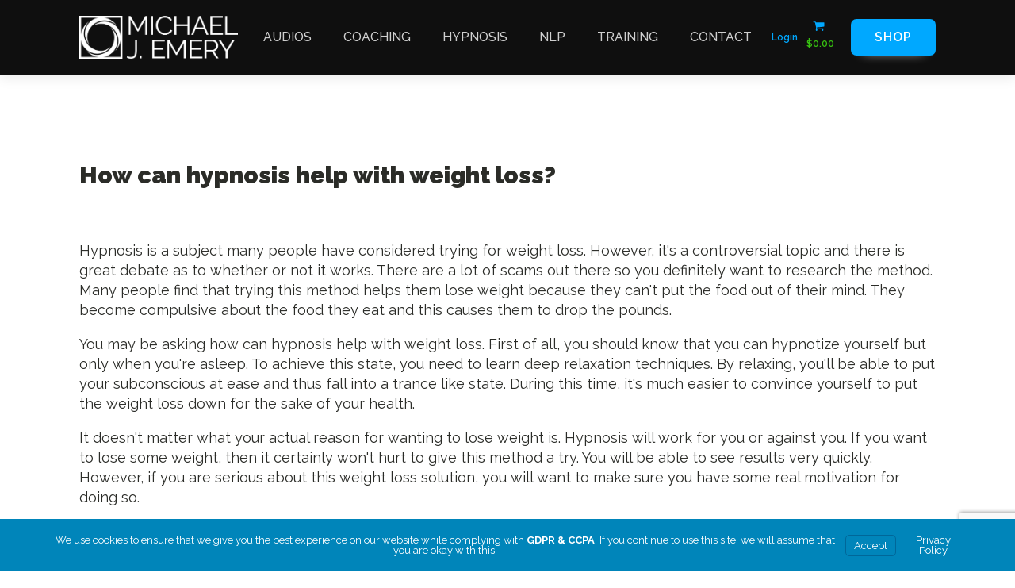

--- FILE ---
content_type: text/html; charset=UTF-8
request_url: https://www.michaeljemery.com/hypnosis/hypnosis-downloads/how-can-hypnosis-help-with-weight-loss/
body_size: 45352
content:
<!DOCTYPE html>
<html lang="en-US" prefix="og: https://ogp.me/ns#" >
<head>
<meta charset="UTF-8">
<meta name="viewport" content="width=device-width, initial-scale=1.0">
<!-- WP_HEAD() START -->
<link rel="preload" as="style" href="https://fonts.googleapis.com/css?family=Raleway:100,200,300,400,500,600,700,800,900|Raleway:100,200,300,400,500,600,700,800,900|Raleway:100,200,300,400,500,600,700,800,900|Raleway,+sans-serif:100,200,300,400,500,600,700,800,900|FontAwesome:100,200,300,400,500,600,700,800,900" >
<link rel="stylesheet" href="https://fonts.googleapis.com/css?family=Raleway:100,200,300,400,500,600,700,800,900|Raleway:100,200,300,400,500,600,700,800,900|Raleway:100,200,300,400,500,600,700,800,900|Raleway,+sans-serif:100,200,300,400,500,600,700,800,900|FontAwesome:100,200,300,400,500,600,700,800,900">
	<meta name="robots" content="index" />
<script>window.__SA_DYO_INITIALIZED__=true;</script>
<script>window._wca = window._wca || [];</script>

<!-- Search Engine Optimization by Rank Math PRO - https://rankmath.com/ -->
<title>How Can Hypnosis Help With Weight Loss? - Michael J. Emery</title>
<meta name="robots" content="follow, index, max-snippet:-1, max-video-preview:-1, max-image-preview:large"/>
<link rel="canonical" href="https://www.michaeljemery.com/hypnosis/hypnosis-downloads/how-can-hypnosis-help-with-weight-loss/" />
<meta property="og:locale" content="en_US" />
<meta property="og:type" content="article" />
<meta property="og:title" content="How Can Hypnosis Help With Weight Loss? - Michael J. Emery" />
<meta property="og:url" content="https://www.michaeljemery.com/hypnosis/hypnosis-downloads/how-can-hypnosis-help-with-weight-loss/" />
<meta property="og:site_name" content="Michael J. Emery" />
<meta property="og:updated_time" content="2024-05-24T07:51:30+00:00" />
<meta property="og:image" content="https://www.michaeljemery.com/wp-content/uploads/2021/02/mje-logo-black.png" />
<meta property="og:image:secure_url" content="https://www.michaeljemery.com/wp-content/uploads/2021/02/mje-logo-black.png" />
<meta property="og:image:width" content="920" />
<meta property="og:image:height" content="250" />
<meta property="og:image:alt" content="michael j emery hypnosis nlp personal development coach" />
<meta property="og:image:type" content="image/png" />
<meta property="article:published_time" content="2021-05-28T17:19:17+00:00" />
<meta property="article:modified_time" content="2024-05-24T07:51:30+00:00" />
<meta name="twitter:card" content="summary_large_image" />
<meta name="twitter:title" content="How Can Hypnosis Help With Weight Loss? - Michael J. Emery" />
<meta name="twitter:image" content="https://www.michaeljemery.com/wp-content/uploads/2021/02/mje-logo-black.png" />
<meta name="twitter:label1" content="Time to read" />
<meta name="twitter:data1" content="Less than a minute" />
<script type="application/ld+json" class="rank-math-schema-pro">{"@context":"https://schema.org","@graph":[{"@type":["LocalBusiness","Organization"],"@id":"https://www.michaeljemery.com/#organization","name":"Michael J. Emery - Personal Development Coach - NLP &amp; Hypnosis","url":"https://www.michaeljemery.com","logo":{"@type":"ImageObject","@id":"https://www.michaeljemery.com/#logo","url":"https://www.michaeljemery.com/wp-content/uploads/2021/02/mje-logo-icon.jpg","contentUrl":"https://www.michaeljemery.com/wp-content/uploads/2021/02/mje-logo-icon.jpg","caption":"Michael J. Emery - Personal Development Coach - NLP &amp; Hypnosis","inLanguage":"en-US","width":"546","height":"546"},"openingHours":["Monday,Tuesday,Wednesday,Thursday,Friday,Saturday,Sunday 09:00-17:00"],"image":{"@id":"https://www.michaeljemery.com/#logo"}},{"@type":"WebSite","@id":"https://www.michaeljemery.com/#website","url":"https://www.michaeljemery.com","name":"Michael J. Emery - Personal Development Coach - NLP &amp; Hypnosis","publisher":{"@id":"https://www.michaeljemery.com/#organization"},"inLanguage":"en-US"},{"@type":"ImageObject","@id":"https://www.michaeljemery.com/wp-content/uploads/2021/02/mje-logo-black.png","url":"https://www.michaeljemery.com/wp-content/uploads/2021/02/mje-logo-black.png","width":"920","height":"250","caption":"michael j emery hypnosis nlp personal development coach","inLanguage":"en-US"},{"@type":"BreadcrumbList","@id":"https://www.michaeljemery.com/hypnosis/hypnosis-downloads/how-can-hypnosis-help-with-weight-loss/#breadcrumb","itemListElement":[{"@type":"ListItem","position":"1","item":{"@id":"https://www.michaeljemery.com","name":"Home"}},{"@type":"ListItem","position":"2","item":{"@id":"https://www.michaeljemery.com/hypnosis/","name":"Hypnosis"}},{"@type":"ListItem","position":"3","item":{"@id":"https://www.michaeljemery.com/hypnosis/hypnosis-downloads/","name":"Hypnosis Downloads"}},{"@type":"ListItem","position":"4","item":{"@id":"https://www.michaeljemery.com/hypnosis/hypnosis-downloads/how-can-hypnosis-help-with-weight-loss/","name":"How Can Hypnosis Help With Weight Loss?"}}]},{"@type":"WebPage","@id":"https://www.michaeljemery.com/hypnosis/hypnosis-downloads/how-can-hypnosis-help-with-weight-loss/#webpage","url":"https://www.michaeljemery.com/hypnosis/hypnosis-downloads/how-can-hypnosis-help-with-weight-loss/","name":"How Can Hypnosis Help With Weight Loss? - Michael J. Emery","datePublished":"2021-05-28T17:19:17+00:00","dateModified":"2024-05-24T07:51:30+00:00","isPartOf":{"@id":"https://www.michaeljemery.com/#website"},"primaryImageOfPage":{"@id":"https://www.michaeljemery.com/wp-content/uploads/2021/02/mje-logo-black.png"},"inLanguage":"en-US","breadcrumb":{"@id":"https://www.michaeljemery.com/hypnosis/hypnosis-downloads/how-can-hypnosis-help-with-weight-loss/#breadcrumb"}},{"@type":"Person","@id":"https://www.michaeljemery.com/author/mjeadmin/","name":"mjeadmin","url":"https://www.michaeljemery.com/author/mjeadmin/","image":{"@type":"ImageObject","@id":"https://secure.gravatar.com/avatar/489a11d14cbbb615a3a942189f6be02ac2fb5281a0c312ece27fc9b348d885f8?s=96&amp;d=mm&amp;r=g","url":"https://secure.gravatar.com/avatar/489a11d14cbbb615a3a942189f6be02ac2fb5281a0c312ece27fc9b348d885f8?s=96&amp;d=mm&amp;r=g","caption":"mjeadmin","inLanguage":"en-US"},"sameAs":["https://www.michaeljemery.com"],"worksFor":{"@id":"https://www.michaeljemery.com/#organization"}},{"@type":"Article","headline":"How Can Hypnosis Help With Weight Loss? - Michael J. Emery","datePublished":"2021-05-28T17:19:17+00:00","dateModified":"2024-05-24T07:51:30+00:00","author":{"@id":"https://www.michaeljemery.com/author/mjeadmin/","name":"mjeadmin"},"publisher":{"@id":"https://www.michaeljemery.com/#organization"},"name":"How Can Hypnosis Help With Weight Loss? - Michael J. Emery","@id":"https://www.michaeljemery.com/hypnosis/hypnosis-downloads/how-can-hypnosis-help-with-weight-loss/#richSnippet","isPartOf":{"@id":"https://www.michaeljemery.com/hypnosis/hypnosis-downloads/how-can-hypnosis-help-with-weight-loss/#webpage"},"image":{"@id":"https://www.michaeljemery.com/wp-content/uploads/2021/02/mje-logo-black.png"},"inLanguage":"en-US","mainEntityOfPage":{"@id":"https://www.michaeljemery.com/hypnosis/hypnosis-downloads/how-can-hypnosis-help-with-weight-loss/#webpage"}}]}</script>
<!-- /Rank Math WordPress SEO plugin -->

<link rel='dns-prefetch' href='//stats.wp.com' />
<link rel='dns-prefetch' href='//www.googletagmanager.com' />
<link rel='dns-prefetch' href='//b1417322.smushcdn.com' />
<link rel="alternate" title="oEmbed (JSON)" type="application/json+oembed" href="https://www.michaeljemery.com/wp-json/oembed/1.0/embed?url=https%3A%2F%2Fwww.michaeljemery.com%2Fhypnosis%2Fhypnosis-downloads%2Fhow-can-hypnosis-help-with-weight-loss%2F" />
<link rel="alternate" title="oEmbed (XML)" type="text/xml+oembed" href="https://www.michaeljemery.com/wp-json/oembed/1.0/embed?url=https%3A%2F%2Fwww.michaeljemery.com%2Fhypnosis%2Fhypnosis-downloads%2Fhow-can-hypnosis-help-with-weight-loss%2F&#038;format=xml" />
<style id='wp-img-auto-sizes-contain-inline-css' type='text/css'>
img:is([sizes=auto i],[sizes^="auto," i]){contain-intrinsic-size:3000px 1500px}
/*# sourceURL=wp-img-auto-sizes-contain-inline-css */
</style>
<style id='wp-block-library-inline-css' type='text/css'>
:root{
  --wp-block-synced-color:#7a00df;
  --wp-block-synced-color--rgb:122, 0, 223;
  --wp-bound-block-color:var(--wp-block-synced-color);
  --wp-editor-canvas-background:#ddd;
  --wp-admin-theme-color:#007cba;
  --wp-admin-theme-color--rgb:0, 124, 186;
  --wp-admin-theme-color-darker-10:#006ba1;
  --wp-admin-theme-color-darker-10--rgb:0, 107, 160.5;
  --wp-admin-theme-color-darker-20:#005a87;
  --wp-admin-theme-color-darker-20--rgb:0, 90, 135;
  --wp-admin-border-width-focus:2px;
}
@media (min-resolution:192dpi){
  :root{
    --wp-admin-border-width-focus:1.5px;
  }
}
.wp-element-button{
  cursor:pointer;
}

:root .has-very-light-gray-background-color{
  background-color:#eee;
}
:root .has-very-dark-gray-background-color{
  background-color:#313131;
}
:root .has-very-light-gray-color{
  color:#eee;
}
:root .has-very-dark-gray-color{
  color:#313131;
}
:root .has-vivid-green-cyan-to-vivid-cyan-blue-gradient-background{
  background:linear-gradient(135deg, #00d084, #0693e3);
}
:root .has-purple-crush-gradient-background{
  background:linear-gradient(135deg, #34e2e4, #4721fb 50%, #ab1dfe);
}
:root .has-hazy-dawn-gradient-background{
  background:linear-gradient(135deg, #faaca8, #dad0ec);
}
:root .has-subdued-olive-gradient-background{
  background:linear-gradient(135deg, #fafae1, #67a671);
}
:root .has-atomic-cream-gradient-background{
  background:linear-gradient(135deg, #fdd79a, #004a59);
}
:root .has-nightshade-gradient-background{
  background:linear-gradient(135deg, #330968, #31cdcf);
}
:root .has-midnight-gradient-background{
  background:linear-gradient(135deg, #020381, #2874fc);
}
:root{
  --wp--preset--font-size--normal:16px;
  --wp--preset--font-size--huge:42px;
}

.has-regular-font-size{
  font-size:1em;
}

.has-larger-font-size{
  font-size:2.625em;
}

.has-normal-font-size{
  font-size:var(--wp--preset--font-size--normal);
}

.has-huge-font-size{
  font-size:var(--wp--preset--font-size--huge);
}

.has-text-align-center{
  text-align:center;
}

.has-text-align-left{
  text-align:left;
}

.has-text-align-right{
  text-align:right;
}

.has-fit-text{
  white-space:nowrap !important;
}

#end-resizable-editor-section{
  display:none;
}

.aligncenter{
  clear:both;
}

.items-justified-left{
  justify-content:flex-start;
}

.items-justified-center{
  justify-content:center;
}

.items-justified-right{
  justify-content:flex-end;
}

.items-justified-space-between{
  justify-content:space-between;
}

.screen-reader-text{
  border:0;
  clip-path:inset(50%);
  height:1px;
  margin:-1px;
  overflow:hidden;
  padding:0;
  position:absolute;
  width:1px;
  word-wrap:normal !important;
}

.screen-reader-text:focus{
  background-color:#ddd;
  clip-path:none;
  color:#444;
  display:block;
  font-size:1em;
  height:auto;
  left:5px;
  line-height:normal;
  padding:15px 23px 14px;
  text-decoration:none;
  top:5px;
  width:auto;
  z-index:100000;
}
html :where(.has-border-color){
  border-style:solid;
}

html :where([style*=border-top-color]){
  border-top-style:solid;
}

html :where([style*=border-right-color]){
  border-right-style:solid;
}

html :where([style*=border-bottom-color]){
  border-bottom-style:solid;
}

html :where([style*=border-left-color]){
  border-left-style:solid;
}

html :where([style*=border-width]){
  border-style:solid;
}

html :where([style*=border-top-width]){
  border-top-style:solid;
}

html :where([style*=border-right-width]){
  border-right-style:solid;
}

html :where([style*=border-bottom-width]){
  border-bottom-style:solid;
}

html :where([style*=border-left-width]){
  border-left-style:solid;
}
html :where(img[class*=wp-image-]){
  height:auto;
  max-width:100%;
}
:where(figure){
  margin:0 0 1em;
}

html :where(.is-position-sticky){
  --wp-admin--admin-bar--position-offset:var(--wp-admin--admin-bar--height, 0px);
}

@media screen and (max-width:600px){
  html :where(.is-position-sticky){
    --wp-admin--admin-bar--position-offset:0px;
  }
}

/*# sourceURL=wp-block-library-inline-css */
</style><style id='global-styles-inline-css' type='text/css'>
:root{--wp--preset--aspect-ratio--square: 1;--wp--preset--aspect-ratio--4-3: 4/3;--wp--preset--aspect-ratio--3-4: 3/4;--wp--preset--aspect-ratio--3-2: 3/2;--wp--preset--aspect-ratio--2-3: 2/3;--wp--preset--aspect-ratio--16-9: 16/9;--wp--preset--aspect-ratio--9-16: 9/16;--wp--preset--color--black: #000000;--wp--preset--color--cyan-bluish-gray: #abb8c3;--wp--preset--color--white: #ffffff;--wp--preset--color--pale-pink: #f78da7;--wp--preset--color--vivid-red: #cf2e2e;--wp--preset--color--luminous-vivid-orange: #ff6900;--wp--preset--color--luminous-vivid-amber: #fcb900;--wp--preset--color--light-green-cyan: #7bdcb5;--wp--preset--color--vivid-green-cyan: #00d084;--wp--preset--color--pale-cyan-blue: #8ed1fc;--wp--preset--color--vivid-cyan-blue: #0693e3;--wp--preset--color--vivid-purple: #9b51e0;--wp--preset--gradient--vivid-cyan-blue-to-vivid-purple: linear-gradient(135deg,rgb(6,147,227) 0%,rgb(155,81,224) 100%);--wp--preset--gradient--light-green-cyan-to-vivid-green-cyan: linear-gradient(135deg,rgb(122,220,180) 0%,rgb(0,208,130) 100%);--wp--preset--gradient--luminous-vivid-amber-to-luminous-vivid-orange: linear-gradient(135deg,rgb(252,185,0) 0%,rgb(255,105,0) 100%);--wp--preset--gradient--luminous-vivid-orange-to-vivid-red: linear-gradient(135deg,rgb(255,105,0) 0%,rgb(207,46,46) 100%);--wp--preset--gradient--very-light-gray-to-cyan-bluish-gray: linear-gradient(135deg,rgb(238,238,238) 0%,rgb(169,184,195) 100%);--wp--preset--gradient--cool-to-warm-spectrum: linear-gradient(135deg,rgb(74,234,220) 0%,rgb(151,120,209) 20%,rgb(207,42,186) 40%,rgb(238,44,130) 60%,rgb(251,105,98) 80%,rgb(254,248,76) 100%);--wp--preset--gradient--blush-light-purple: linear-gradient(135deg,rgb(255,206,236) 0%,rgb(152,150,240) 100%);--wp--preset--gradient--blush-bordeaux: linear-gradient(135deg,rgb(254,205,165) 0%,rgb(254,45,45) 50%,rgb(107,0,62) 100%);--wp--preset--gradient--luminous-dusk: linear-gradient(135deg,rgb(255,203,112) 0%,rgb(199,81,192) 50%,rgb(65,88,208) 100%);--wp--preset--gradient--pale-ocean: linear-gradient(135deg,rgb(255,245,203) 0%,rgb(182,227,212) 50%,rgb(51,167,181) 100%);--wp--preset--gradient--electric-grass: linear-gradient(135deg,rgb(202,248,128) 0%,rgb(113,206,126) 100%);--wp--preset--gradient--midnight: linear-gradient(135deg,rgb(2,3,129) 0%,rgb(40,116,252) 100%);--wp--preset--font-size--small: 13px;--wp--preset--font-size--medium: 20px;--wp--preset--font-size--large: 36px;--wp--preset--font-size--x-large: 42px;--wp--preset--spacing--20: 0.44rem;--wp--preset--spacing--30: 0.67rem;--wp--preset--spacing--40: 1rem;--wp--preset--spacing--50: 1.5rem;--wp--preset--spacing--60: 2.25rem;--wp--preset--spacing--70: 3.38rem;--wp--preset--spacing--80: 5.06rem;--wp--preset--shadow--natural: 6px 6px 9px rgba(0, 0, 0, 0.2);--wp--preset--shadow--deep: 12px 12px 50px rgba(0, 0, 0, 0.4);--wp--preset--shadow--sharp: 6px 6px 0px rgba(0, 0, 0, 0.2);--wp--preset--shadow--outlined: 6px 6px 0px -3px rgb(255, 255, 255), 6px 6px rgb(0, 0, 0);--wp--preset--shadow--crisp: 6px 6px 0px rgb(0, 0, 0);}:where(.is-layout-flex){gap: 0.5em;}:where(.is-layout-grid){gap: 0.5em;}body .is-layout-flex{display: flex;}.is-layout-flex{flex-wrap: wrap;align-items: center;}.is-layout-flex > :is(*, div){margin: 0;}body .is-layout-grid{display: grid;}.is-layout-grid > :is(*, div){margin: 0;}:where(.wp-block-columns.is-layout-flex){gap: 2em;}:where(.wp-block-columns.is-layout-grid){gap: 2em;}:where(.wp-block-post-template.is-layout-flex){gap: 1.25em;}:where(.wp-block-post-template.is-layout-grid){gap: 1.25em;}.has-black-color{color: var(--wp--preset--color--black) !important;}.has-cyan-bluish-gray-color{color: var(--wp--preset--color--cyan-bluish-gray) !important;}.has-white-color{color: var(--wp--preset--color--white) !important;}.has-pale-pink-color{color: var(--wp--preset--color--pale-pink) !important;}.has-vivid-red-color{color: var(--wp--preset--color--vivid-red) !important;}.has-luminous-vivid-orange-color{color: var(--wp--preset--color--luminous-vivid-orange) !important;}.has-luminous-vivid-amber-color{color: var(--wp--preset--color--luminous-vivid-amber) !important;}.has-light-green-cyan-color{color: var(--wp--preset--color--light-green-cyan) !important;}.has-vivid-green-cyan-color{color: var(--wp--preset--color--vivid-green-cyan) !important;}.has-pale-cyan-blue-color{color: var(--wp--preset--color--pale-cyan-blue) !important;}.has-vivid-cyan-blue-color{color: var(--wp--preset--color--vivid-cyan-blue) !important;}.has-vivid-purple-color{color: var(--wp--preset--color--vivid-purple) !important;}.has-black-background-color{background-color: var(--wp--preset--color--black) !important;}.has-cyan-bluish-gray-background-color{background-color: var(--wp--preset--color--cyan-bluish-gray) !important;}.has-white-background-color{background-color: var(--wp--preset--color--white) !important;}.has-pale-pink-background-color{background-color: var(--wp--preset--color--pale-pink) !important;}.has-vivid-red-background-color{background-color: var(--wp--preset--color--vivid-red) !important;}.has-luminous-vivid-orange-background-color{background-color: var(--wp--preset--color--luminous-vivid-orange) !important;}.has-luminous-vivid-amber-background-color{background-color: var(--wp--preset--color--luminous-vivid-amber) !important;}.has-light-green-cyan-background-color{background-color: var(--wp--preset--color--light-green-cyan) !important;}.has-vivid-green-cyan-background-color{background-color: var(--wp--preset--color--vivid-green-cyan) !important;}.has-pale-cyan-blue-background-color{background-color: var(--wp--preset--color--pale-cyan-blue) !important;}.has-vivid-cyan-blue-background-color{background-color: var(--wp--preset--color--vivid-cyan-blue) !important;}.has-vivid-purple-background-color{background-color: var(--wp--preset--color--vivid-purple) !important;}.has-black-border-color{border-color: var(--wp--preset--color--black) !important;}.has-cyan-bluish-gray-border-color{border-color: var(--wp--preset--color--cyan-bluish-gray) !important;}.has-white-border-color{border-color: var(--wp--preset--color--white) !important;}.has-pale-pink-border-color{border-color: var(--wp--preset--color--pale-pink) !important;}.has-vivid-red-border-color{border-color: var(--wp--preset--color--vivid-red) !important;}.has-luminous-vivid-orange-border-color{border-color: var(--wp--preset--color--luminous-vivid-orange) !important;}.has-luminous-vivid-amber-border-color{border-color: var(--wp--preset--color--luminous-vivid-amber) !important;}.has-light-green-cyan-border-color{border-color: var(--wp--preset--color--light-green-cyan) !important;}.has-vivid-green-cyan-border-color{border-color: var(--wp--preset--color--vivid-green-cyan) !important;}.has-pale-cyan-blue-border-color{border-color: var(--wp--preset--color--pale-cyan-blue) !important;}.has-vivid-cyan-blue-border-color{border-color: var(--wp--preset--color--vivid-cyan-blue) !important;}.has-vivid-purple-border-color{border-color: var(--wp--preset--color--vivid-purple) !important;}.has-vivid-cyan-blue-to-vivid-purple-gradient-background{background: var(--wp--preset--gradient--vivid-cyan-blue-to-vivid-purple) !important;}.has-light-green-cyan-to-vivid-green-cyan-gradient-background{background: var(--wp--preset--gradient--light-green-cyan-to-vivid-green-cyan) !important;}.has-luminous-vivid-amber-to-luminous-vivid-orange-gradient-background{background: var(--wp--preset--gradient--luminous-vivid-amber-to-luminous-vivid-orange) !important;}.has-luminous-vivid-orange-to-vivid-red-gradient-background{background: var(--wp--preset--gradient--luminous-vivid-orange-to-vivid-red) !important;}.has-very-light-gray-to-cyan-bluish-gray-gradient-background{background: var(--wp--preset--gradient--very-light-gray-to-cyan-bluish-gray) !important;}.has-cool-to-warm-spectrum-gradient-background{background: var(--wp--preset--gradient--cool-to-warm-spectrum) !important;}.has-blush-light-purple-gradient-background{background: var(--wp--preset--gradient--blush-light-purple) !important;}.has-blush-bordeaux-gradient-background{background: var(--wp--preset--gradient--blush-bordeaux) !important;}.has-luminous-dusk-gradient-background{background: var(--wp--preset--gradient--luminous-dusk) !important;}.has-pale-ocean-gradient-background{background: var(--wp--preset--gradient--pale-ocean) !important;}.has-electric-grass-gradient-background{background: var(--wp--preset--gradient--electric-grass) !important;}.has-midnight-gradient-background{background: var(--wp--preset--gradient--midnight) !important;}.has-small-font-size{font-size: var(--wp--preset--font-size--small) !important;}.has-medium-font-size{font-size: var(--wp--preset--font-size--medium) !important;}.has-large-font-size{font-size: var(--wp--preset--font-size--large) !important;}.has-x-large-font-size{font-size: var(--wp--preset--font-size--x-large) !important;}
/*# sourceURL=global-styles-inline-css */
</style>
<style id='core-block-supports-inline-css' type='text/css'>
/**
 * Core styles: block-supports
 */

/*# sourceURL=core-block-supports-inline-css */
</style>

<style id='classic-theme-styles-inline-css' type='text/css'>
/**
 * These rules are needed for backwards compatibility.
 * They should match the button element rules in the base theme.json file.
 */
.wp-block-button__link {
	color: #ffffff;
	background-color: #32373c;
	border-radius: 9999px; /* 100% causes an oval, but any explicit but really high value retains the pill shape. */

	/* This needs a low specificity so it won't override the rules from the button element if defined in theme.json. */
	box-shadow: none;
	text-decoration: none;

	/* The extra 2px are added to size solids the same as the outline versions.*/
	padding: calc(0.667em + 2px) calc(1.333em + 2px);

	font-size: 1.125em;
}

.wp-block-file__button {
	background: #32373c;
	color: #ffffff;
	text-decoration: none;
}

/*# sourceURL=/wp-includes/css/classic-themes.css */
</style>
<link rel='stylesheet' id='cr-frontend-css-css' href='https://www.michaeljemery.com/wp-content/plugins/customer-reviews-woocommerce/css/frontend.css?ver=5.94.0' type='text/css' media='all' />
<link rel='stylesheet' id='wpa-css-css' href='https://www.michaeljemery.com/wp-content/plugins/honeypot/includes/css/wpa.css?ver=2.3.04' type='text/css' media='all' />
<link rel='stylesheet' id='oxygen-css' href='https://www.michaeljemery.com/wp-content/plugins/oxygen/component-framework/oxygen.css?ver=4.9.5' type='text/css' media='all' />
<link rel='stylesheet' id='core-sss-css' href='https://www.michaeljemery.com/wp-content/plugins/oxy-ninja/public/css/core-sss.min.css?ver=3.4.3' type='text/css' media='all' />
<link rel='stylesheet' id='page-list-style-css' href='https://www.michaeljemery.com/wp-content/plugins/page-list/css/page-list.css?ver=5.9' type='text/css' media='all' />
<link rel='stylesheet' id='woocommerce-layout-css' href='https://www.michaeljemery.com/wp-content/plugins/woocommerce/assets/css/woocommerce-layout.css?ver=10.4.3' type='text/css' media='all' />
<style id='woocommerce-layout-inline-css' type='text/css'>

	.infinite-scroll .woocommerce-pagination {
		display: none;
	}
/*# sourceURL=woocommerce-layout-inline-css */
</style>
<link rel='stylesheet' id='woocommerce-smallscreen-css' href='https://www.michaeljemery.com/wp-content/plugins/woocommerce/assets/css/woocommerce-smallscreen.css?ver=10.4.3' type='text/css' media='only screen and (max-width: 768px)' />
<link rel='stylesheet' id='woocommerce-general-css' href='https://www.michaeljemery.com/wp-content/plugins/woocommerce/assets/css/woocommerce.css?ver=10.4.3' type='text/css' media='all' />
<style id='woocommerce-inline-inline-css' type='text/css'>
.woocommerce form .form-row .required { visibility: visible; }
/*# sourceURL=woocommerce-inline-inline-css */
</style>
<link rel='stylesheet' id='dashicons-css' href='https://www.michaeljemery.com/wp-includes/css/dashicons.css?ver=6.9' type='text/css' media='all' />
<link rel='stylesheet' id='photoswipe-css' href='https://www.michaeljemery.com/wp-content/plugins/woocommerce/assets/css/photoswipe/photoswipe.min.css?ver=10.4.3' type='text/css' media='all' />
<link rel='stylesheet' id='photoswipe-default-skin-css' href='https://www.michaeljemery.com/wp-content/plugins/woocommerce/assets/css/photoswipe/default-skin/default-skin.min.css?ver=10.4.3' type='text/css' media='all' />
<link rel='stylesheet' id='twentytwenty-jetpack-css' href='https://www.michaeljemery.com/wp-content/plugins/jetpack/modules/theme-tools/compat/twentytwenty.css?ver=15.3.1' type='text/css' media='all' />
<link rel='stylesheet' id='splide-css' href='https://www.michaeljemery.com/wp-content/plugins/oxy-ninja/public/css/splide.min.css?ver=2.4.20' type='text/css' media='all' />
<link rel='stylesheet' id='branda-cookie-notice-front-css' href='https://www.michaeljemery.com/wp-content/plugins/ultimate-branding/inc/modules/front-end/assets/css/cookie-notice.css?ver=3.4.29' type='text/css' media='all' />
<script type="text/javascript" src="https://www.michaeljemery.com/wp-includes/js/jquery/jquery.js?ver=3.7.1" id="jquery-core-js"></script>
<script type="text/javascript" src="https://www.michaeljemery.com/wp-content/plugins/woocommerce/assets/js/jquery-blockui/jquery.blockUI.js?ver=2.7.0-wc.10.4.3" id="wc-jquery-blockui-js" defer="defer" data-wp-strategy="defer"></script>
<script type="text/javascript" id="wc-add-to-cart-js-extra">
/* <![CDATA[ */
var wc_add_to_cart_params = {"ajax_url":"/wp-admin/admin-ajax.php","wc_ajax_url":"/?wc-ajax=%%endpoint%%","i18n_view_cart":"View cart","cart_url":"https://www.michaeljemery.com/cart/","is_cart":"","cart_redirect_after_add":"no"};
//# sourceURL=wc-add-to-cart-js-extra
/* ]]> */
</script>
<script type="text/javascript" src="https://www.michaeljemery.com/wp-content/plugins/woocommerce/assets/js/frontend/add-to-cart.js?ver=10.4.3" id="wc-add-to-cart-js" defer="defer" data-wp-strategy="defer"></script>
<script type="text/javascript" src="https://www.michaeljemery.com/wp-content/plugins/woocommerce/assets/js/js-cookie/js.cookie.js?ver=2.1.4-wc.10.4.3" id="wc-js-cookie-js" defer="defer" data-wp-strategy="defer"></script>
<script type="text/javascript" id="woocommerce-js-extra">
/* <![CDATA[ */
var woocommerce_params = {"ajax_url":"/wp-admin/admin-ajax.php","wc_ajax_url":"/?wc-ajax=%%endpoint%%","i18n_password_show":"Show password","i18n_password_hide":"Hide password"};
//# sourceURL=woocommerce-js-extra
/* ]]> */
</script>
<script type="text/javascript" src="https://www.michaeljemery.com/wp-content/plugins/woocommerce/assets/js/frontend/woocommerce.js?ver=10.4.3" id="woocommerce-js" defer="defer" data-wp-strategy="defer"></script>
<script type="text/javascript" src="https://www.michaeljemery.com/wp-content/plugins/woocommerce/assets/js/zoom/jquery.zoom.js?ver=1.7.21-wc.10.4.3" id="wc-zoom-js" defer="defer" data-wp-strategy="defer"></script>
<script type="text/javascript" src="https://www.michaeljemery.com/wp-content/plugins/woocommerce/assets/js/flexslider/jquery.flexslider.js?ver=2.7.2-wc.10.4.3" id="wc-flexslider-js" defer="defer" data-wp-strategy="defer"></script>
<script type="text/javascript" src="https://www.michaeljemery.com/wp-content/plugins/woocommerce/assets/js/photoswipe/photoswipe.js?ver=4.1.1-wc.10.4.3" id="wc-photoswipe-js" defer="defer" data-wp-strategy="defer"></script>
<script type="text/javascript" src="https://www.michaeljemery.com/wp-content/plugins/woocommerce/assets/js/photoswipe/photoswipe-ui-default.js?ver=4.1.1-wc.10.4.3" id="wc-photoswipe-ui-default-js" defer="defer" data-wp-strategy="defer"></script>
<script type="text/javascript" id="wc-single-product-js-extra">
/* <![CDATA[ */
var wc_single_product_params = {"i18n_required_rating_text":"Please select a rating","i18n_rating_options":["1 of 5 stars","2 of 5 stars","3 of 5 stars","4 of 5 stars","5 of 5 stars"],"i18n_product_gallery_trigger_text":"View full-screen image gallery","review_rating_required":"yes","flexslider":{"rtl":false,"animation":"slide","smoothHeight":true,"directionNav":false,"controlNav":"thumbnails","slideshow":false,"animationSpeed":500,"animationLoop":false,"allowOneSlide":false,"touch":false},"zoom_enabled":"1","zoom_options":[],"photoswipe_enabled":"1","photoswipe_options":{"shareEl":false,"closeOnScroll":false,"history":false,"hideAnimationDuration":0,"showAnimationDuration":0},"flexslider_enabled":"1"};
//# sourceURL=wc-single-product-js-extra
/* ]]> */
</script>
<script type="text/javascript" src="https://www.michaeljemery.com/wp-content/plugins/woocommerce/assets/js/frontend/single-product.js?ver=10.4.3" id="wc-single-product-js" defer="defer" data-wp-strategy="defer"></script>
<script type="text/javascript" id="WCPAY_ASSETS-js-extra">
/* <![CDATA[ */
var wcpayAssets = {"url":"https://www.michaeljemery.com/wp-content/plugins/woocommerce-payments/dist/"};
//# sourceURL=WCPAY_ASSETS-js-extra
/* ]]> */
</script>
<script type="text/javascript" src="https://stats.wp.com/s-202604.js" id="woocommerce-analytics-js" defer="defer" data-wp-strategy="defer"></script>
<script type="text/javascript" src="https://www.michaeljemery.com/wp-content/plugins/oxy-ninja/public/js/splide/splide.min.js?ver=2.4.20" id="splide-js"></script>
<script type="text/javascript" src="https://www.michaeljemery.com/wp-content/plugins/oxy-ninja/public/js/splide/splide-extension-autoscroll.js?ver=0.1.0" id="splide-autoscroll-js"></script>

<!-- Google tag (gtag.js) snippet added by Site Kit -->
<!-- Google Analytics snippet added by Site Kit -->
<script type="text/javascript" src="https://www.googletagmanager.com/gtag/js?id=GT-TXZPCBG" id="google_gtagjs-js" async></script>
<script type="text/javascript" id="google_gtagjs-js-after">
/* <![CDATA[ */
window.dataLayer = window.dataLayer || [];function gtag(){dataLayer.push(arguments);}
gtag("set","linker",{"domains":["www.michaeljemery.com"]});
gtag("js", new Date());
gtag("set", "developer_id.dZTNiMT", true);
gtag("config", "GT-TXZPCBG", {"googlesitekit_post_type":"page"});
//# sourceURL=google_gtagjs-js-after
/* ]]> */
</script>
<link rel="https://api.w.org/" href="https://www.michaeljemery.com/wp-json/" /><link rel="alternate" title="JSON" type="application/json" href="https://www.michaeljemery.com/wp-json/wp/v2/pages/14798" /><link rel="EditURI" type="application/rsd+xml" title="RSD" href="https://www.michaeljemery.com/xmlrpc.php?rsd" />
<meta name="generator" content="WordPress 6.9" />
<link rel='shortlink' href='https://www.michaeljemery.com/?p=14798' />
<style type="text/css">
.feedzy-rss-link-icon:after {
	content: url("https://b1417322.smushcdn.com/1417322/wp-content/plugins/feedzy-rss-feeds/img/external-link.png?lossy=1&strip=1&webp=1");
	margin-left: 3px;
}
</style>
		<meta name="generator" content="Site Kit by Google 1.170.0" />		<meta charset="utf-8">
		<meta name="abstract" content="Personal Development, Hypnosis, NLP, Guided Imagery, Visualization &amp; Meditation">
		<meta name="author" content="mjeadmin">
		<meta name="classification" content="Apps, Brainwave Frequencies Topics, Business Coaching, Business Coaching Topics, Business Leadership, Executive Coaching, Executive Coaching Topics, General Topics, Guided Imagery Topics, Health Topics, Hypnosis Topics, Life Coaching Topics, Meditation Topics, NLP Topics, Personal Development Coaching Topics, Personal Development Topics, Personal Development Videos, Products, Relationship Topics, Spirituality Topics, Sports Psychology Topics, Uncategorized, Visualization Topics, Wealth Topics">
		<meta name="copyright" content="Copyright Michael J. Emery - All rights Reserved.">
		<meta name="designer" content="the WordPress team">
		<meta name="distribution" content="Global">
		<meta name="language" content="en-US">
		<meta name="publisher" content="Michael J. Emery">
		<meta name="rating" content="General">
		<meta name="resource-type" content="Document">
		<meta name="revisit-after" content="3">
		<meta name="subject" content="Apps, Brainwave Frequencies Topics, Business Coaching, Business Coaching Topics, Business Leadership, Executive Coaching, Executive Coaching Topics, General Topics, Guided Imagery Topics, Health Topics, Hypnosis Topics, Life Coaching Topics, Meditation Topics, NLP Topics, Personal Development Coaching Topics, Personal Development Topics, Personal Development Videos, Products, Relationship Topics, Spirituality Topics, Sports Psychology Topics, Uncategorized, Visualization Topics, Wealth Topics">
		<meta name="template" content="Twenty Twenty">
		<meta name="robots" content="index,follow">
		<meta name="example" content="custom: 2024-05-24">
<!-- Schema optimized by Schema Pro --><!-- / Schema optimized by Schema Pro --><!-- Schema optimized by Schema Pro --><script type="application/ld+json">{"@context":"https://schema.org","@type":"Service","name":"How Can Hypnosis Help With Weight Loss?","serviceType":"How Can Hypnosis Help With Weight Loss?","image":["https://www.michaeljemery.com/wp-content/uploads/2020/12/MJE20Logo20Concept202-01-scaled.jpg"],"provider":{"@type":"LocalBusiness","name":"Michael J. Emery","image":{"@type":"ImageObject","url":"https://secure.gravatar.com/avatar/64f2f997e47671e1d835966c6d34cf2c?s=96&#038;d=mm&#038;r=g","width":96,"height":96},"telephone":"+15036087631","priceRange":"$$$","address":{"@type":"PostalAddress","addressLocality":"Portland","addressRegion":"Oregon","streetAddress":"1720 NW Lovejoy"}},"description":null}</script><!-- / Schema optimized by Schema Pro --><!-- sitelink-search-box Schema optimized by Schema Pro --><script type="application/ld+json">{"@context":"https:\/\/schema.org","@type":"WebSite","name":"Michael J. Emery","url":"https:\/\/www.michaeljemery.com","potentialAction":[{"@type":"SearchAction","target":"https:\/\/www.michaeljemery.com\/?s={search_term_string}","query-input":"required name=search_term_string"}]}</script><!-- / sitelink-search-box Schema optimized by Schema Pro --><!-- breadcrumb Schema optimized by Schema Pro --><script type="application/ld+json">{"@context":"https:\/\/schema.org","@type":"BreadcrumbList","itemListElement":[{"@type":"ListItem","position":1,"item":{"@id":"https:\/\/www.michaeljemery.com\/","name":"Home"}},{"@type":"ListItem","position":2,"item":{"@id":"https:\/\/www.michaeljemery.com\/hypnosis\/","name":"Hypnosis"}},{"@type":"ListItem","position":3,"item":{"@id":"https:\/\/www.michaeljemery.com\/hypnosis\/hypnosis-downloads\/","name":"Hypnosis Downloads"}},{"@type":"ListItem","position":4,"item":{"@id":"https:\/\/www.michaeljemery.com\/hypnosis\/hypnosis-downloads\/how-can-hypnosis-help-with-weight-loss\/","name":"How Can Hypnosis Help With Weight Loss?"}}]}</script><!-- / breadcrumb Schema optimized by Schema Pro -->	<style>img#wpstats{display:none}</style>
			<noscript><style>.woocommerce-product-gallery{ opacity: 1 !important; }</style></noscript>
	
<script type='text/javascript' id='searchatlas' src='[data-uri]'></script>

<!-- Google Tag Manager snippet added by Site Kit -->
<script type="text/javascript">
/* <![CDATA[ */

			( function( w, d, s, l, i ) {
				w[l] = w[l] || [];
				w[l].push( {'gtm.start': new Date().getTime(), event: 'gtm.js'} );
				var f = d.getElementsByTagName( s )[0],
					j = d.createElement( s ), dl = l != 'dataLayer' ? '&l=' + l : '';
				j.async = true;
				j.src = 'https://www.googletagmanager.com/gtm.js?id=' + i + dl;
				f.parentNode.insertBefore( j, f );
			} )( window, document, 'script', 'dataLayer', 'GTM-5QCWPFGX' );
			
/* ]]> */
</script>

<!-- End Google Tag Manager snippet added by Site Kit -->
			<style id="wpsp-style-frontend"></style>
			<link rel="icon" href="https://b1417322.smushcdn.com/1417322/wp-content/uploads/2021/02/cropped-mje-logo-icon-32x32.jpg?lossy=1&strip=1&webp=1" sizes="32x32" />
<link rel="icon" href="https://b1417322.smushcdn.com/1417322/wp-content/uploads/2021/02/cropped-mje-logo-icon-192x192.jpg?lossy=1&strip=1&webp=1" sizes="192x192" />
<link rel="apple-touch-icon" href="https://b1417322.smushcdn.com/1417322/wp-content/uploads/2021/02/cropped-mje-logo-icon-180x180.jpg?lossy=1&strip=1&webp=1" />
<meta name="msapplication-TileImage" content="https://www.michaeljemery.com/wp-content/uploads/2021/02/cropped-mje-logo-icon-270x270.jpg" />
<link rel='stylesheet' id='oxygen-cache-501-css' href='//www.michaeljemery.com/wp-content/uploads/oxygen/css/501.css?cache=1725132637&#038;ver=6.9' type='text/css' media='all' />
<link rel='stylesheet' id='oxygen-cache-752-css' href='//www.michaeljemery.com/wp-content/uploads/oxygen/css/752.css?cache=1725132607&#038;ver=6.9' type='text/css' media='all' />
<link rel='stylesheet' id='oxygen-cache-751-css' href='//www.michaeljemery.com/wp-content/uploads/oxygen/css/751.css?cache=1725132608&#038;ver=6.9' type='text/css' media='all' />
<link rel='stylesheet' id='oxygen-cache-1195-css' href='//www.michaeljemery.com/wp-content/uploads/oxygen/css/1195.css?cache=1725132547&#038;ver=6.9' type='text/css' media='all' />
<link rel='stylesheet' id='oxygen-cache-394-css' href='//www.michaeljemery.com/wp-content/uploads/oxygen/css/394.css?cache=1725132647&#038;ver=6.9' type='text/css' media='all' />
<link rel='stylesheet' id='oxygen-cache-14798-css' href='//www.michaeljemery.com/wp-content/uploads/oxygen/css/14798.css?cache=1725132476&#038;ver=6.9' type='text/css' media='all' />
<link rel='stylesheet' id='oxygen-universal-styles-css' href='//www.michaeljemery.com/wp-content/uploads/oxygen/css/universal.css?cache=1726504345&#038;ver=6.9' type='text/css' media='all' />
<style type="text/css" id="branda-cookie-notice-css">
#branda-cookie-notice {
	color: #fff;
	background-color: rgba( 0, 133, 186, 1 );
}
#branda-cookie-notice a,
#branda-cookie-notice a:link {
	color: #ffffff;
}
#branda-cookie-notice a:visited {
	color: #ffffff;
}
#branda-cookie-notice a:hover {
	color: #ffffff;
}
#branda-cookie-notice a:active {
	color: #ffffff;
}
#branda-cookie-notice a:focus {
	color: #ffffff;
}
#branda-cookie-notice .button,
#branda-cookie-notice .button:link {
	color: #ffffff;
	border-color: #006799;
	background-color: #0085ba;
	border-style: solid;
	border-width: 1px;
	-webkit-border-radius: 5px;
	-moz-border-radius: 5px;
	border-radius: 5px;
}
#branda-cookie-notice .button:visited {
}
#branda-cookie-notice .button:hover {
	color: #ffffff;
	border-color: #006799;
	background-color: #008ec2;
}
#branda-cookie-notice .button:active {
	color: #ffffff;
	border-color: #006799;
	background-color: #0073aa;
}
#branda-cookie-notice .button:focus {
	color: #ffffff;
	border-color: #5b9dd9;
	background-color: #008ec2;
}
</style>
<!-- END OF WP_HEAD() -->
<link rel='stylesheet' id='wc-blocks-style-css' href='https://www.michaeljemery.com/wp-content/plugins/woocommerce/assets/client/blocks/wc-blocks.css?ver=1767705165' type='text/css' media='all' />
<link rel='stylesheet' id='oxygen-aos-css' href='https://www.michaeljemery.com/wp-content/plugins/oxygen/component-framework/vendor/aos/aos.css?ver=6.9' type='text/css' media='all' />
<link rel='stylesheet' id='forminator-module-css-426-css' href='https://www.michaeljemery.com/wp-content/uploads/forminator/426_48bf9bb17213ecbc00cac92b896da90f/css/style-426.css?ver=1756237679' type='text/css' media='all' />
<link rel='stylesheet' id='forminator-icons-css' href='https://www.michaeljemery.com/wp-content/plugins/forminator/assets/forminator-ui/css/forminator-icons.min.css?ver=1.49.2' type='text/css' media='all' />
<link rel='stylesheet' id='forminator-utilities-css' href='https://www.michaeljemery.com/wp-content/plugins/forminator/assets/forminator-ui/css/src/forminator-utilities.min.css?ver=1.49.2' type='text/css' media='all' />
<link rel='stylesheet' id='forminator-grid-enclosed-css' href='https://www.michaeljemery.com/wp-content/plugins/forminator/assets/forminator-ui/css/src/grid/forminator-grid.enclosed.min.css?ver=1.49.2' type='text/css' media='all' />
<link rel='stylesheet' id='forminator-forms-material-base-css' href='https://www.michaeljemery.com/wp-content/plugins/forminator/assets/forminator-ui/css/src/form/forminator-form-material.base.min.css?ver=1.49.2' type='text/css' media='all' />
<link rel='stylesheet' id='buttons-css' href='https://www.michaeljemery.com/wp-includes/css/buttons.css?ver=6.9' type='text/css' media='all' />
</head>
<body class="wp-singular page-template-default page page-id-14798 page-child parent-pageid-1060 wp-theme-oxygen-is-not-a-theme  wp-embed-responsive theme-oxygen-is-not-a-theme oxygen-body woocommerce-no-js wp-schema-pro-2.10.5" >

		<!-- Google Tag Manager (noscript) snippet added by Site Kit -->
		<noscript>
			<iframe src="https://www.googletagmanager.com/ns.html?id=GTM-5QCWPFGX" height="0" width="0" style="display:none;visibility:hidden"></iframe>
		</noscript>
		<!-- End Google Tag Manager (noscript) snippet added by Site Kit -->
		


						<header id="_header-257-394" class="oxy-header-wrapper oxy-sticky-header oxy-overlay-header oxy-header c-shadow" ><div id="_header_row-278-394" class="oxygen-hide-in-sticky oxygen-only-show-in-overlay oxy-header-row c-overlay-header" ><div class="oxy-header-container"><div id="_header_left-279-394" class="oxy-header-left" ><a id="link-280-394" class="ct-link" href="https://www.michaeljemery.com/"   ><img  id="image-281-394" alt="michael j emery" src="https://b1417322.smushcdn.com/1417322/wp-content/uploads/2020/12/mje-logo-white.png?lossy=1&strip=1&webp=1" class="ct-image c-logo" srcset="https://b1417322.smushcdn.com/1417322/wp-content/uploads/2020/12/mje-logo-white.png?lossy=1&amp;strip=1&amp;webp=1 920w, https://b1417322.smushcdn.com/1417322/wp-content/uploads/2020/12/mje-logo-white-300x82.png?lossy=1&amp;strip=1&amp;webp=1 300w, https://b1417322.smushcdn.com/1417322/wp-content/uploads/2020/12/mje-logo-white-768x209.png?lossy=1&amp;strip=1&amp;webp=1 768w, https://b1417322.smushcdn.com/1417322/wp-content/uploads/2020/12/mje-logo-white-600x163.png?lossy=1&amp;strip=1&amp;webp=1 600w, https://b1417322.smushcdn.com/1417322/wp-content/uploads/2020/12/mje-logo-white.png?size=512x139&amp;lossy=1&amp;strip=1&amp;webp=1 512w" sizes="(max-width: 920px) 100vw, 920px" /></a></div><div id="_header_center-282-394" class="oxy-header-center" >
		<div id="-pro-menu-283-394" class="oxy-pro-menu " ><div class="oxy-pro-menu-mobile-open-icon " data-off-canvas-alignment=""><svg id="-pro-menu-283-394-open-icon"><use xlink:href="#Lineariconsicon-menu"></use></svg></div>

                
        <div class="oxy-pro-menu-container  oxy-pro-menu-dropdown-links-visible-on-mobile oxy-pro-menu-dropdown-links-toggle oxy-pro-menu-show-dropdown" data-aos-duration="400" 

             data-oxy-pro-menu-dropdown-animation="fade"
             data-oxy-pro-menu-dropdown-animation-duration="0.4"
             data-entire-parent-toggles-dropdown="true"

             
                          data-oxy-pro-menu-dropdown-animation-duration="0.4"
             
                          data-oxy-pro-menu-dropdown-links-on-mobile="toggle">
             
            <div class="menu-main-container"><ul id="menu-main" class="oxy-pro-menu-list"><li id="menu-item-480" class="menu-item menu-item-type-post_type menu-item-object-page menu-item-480"><a href="https://www.michaeljemery.com/audios/">Audios</a></li>
<li id="menu-item-481" class="menu-item menu-item-type-post_type menu-item-object-page menu-item-481"><a href="https://www.michaeljemery.com/coaching/">Coaching</a></li>
<li id="menu-item-1049" class="menu-item menu-item-type-post_type menu-item-object-page current-page-ancestor menu-item-1049"><a href="https://www.michaeljemery.com/hypnosis/">Hypnosis</a></li>
<li id="menu-item-1055" class="menu-item menu-item-type-post_type menu-item-object-page menu-item-1055"><a href="https://www.michaeljemery.com/nlp-neuro-linguistic-programming/">NLP</a></li>
<li id="menu-item-652" class="menu-item menu-item-type-post_type menu-item-object-page menu-item-652"><a href="https://www.michaeljemery.com/training/">Training</a></li>
<li id="menu-item-444" class="menu-item menu-item-type-post_type menu-item-object-page menu-item-444"><a href="https://www.michaeljemery.com/contact/">Contact</a></li>
</ul></div>
            <div class="oxy-pro-menu-mobile-close-icon"><svg id="svg--pro-menu-283-394"><use xlink:href="#Lineariconsicon-cross"></use></svg></div>

        </div>

        </div>

		<script type="text/javascript">
			jQuery('#-pro-menu-283-394 .oxy-pro-menu-show-dropdown .menu-item-has-children > a', 'body').each(function(){
                jQuery(this).append('<div class="oxy-pro-menu-dropdown-icon-click-area"><svg class="oxy-pro-menu-dropdown-icon"><use xlink:href="#FontAwesomeicon-angle-down"></use></svg></div>');
            });
            jQuery('#-pro-menu-283-394 .oxy-pro-menu-show-dropdown .menu-item:not(.menu-item-has-children) > a', 'body').each(function(){
                jQuery(this).append('<div class="oxy-pro-menu-dropdown-icon-click-area"></div>');
            });			</script></div><div id="_header_right-284-394" class="oxy-header-right" ><div id="div_block-377-394" class="ct-div-block" ><a id="link_text-378-394" class="ct-link-text" href="https://www.michaeljemery.com/my-account/"   >Login</a><a id="link-379-394" class="ct-link" href="https://www.michaeljemery.com/my-account/"   ><div id="fancy_icon-380-394" class="ct-fancy-icon" ><svg id="svg-fancy_icon-380-394"><use xlink:href="#FontAwesomeicon-shopping-cart"></use></svg></div>
		<div id="-cart-total-577-394" class="oxy-cart-total oxy-woo-element" ><div class='oxy-woo-cart-total'><span class="woocommerce-Price-amount amount"><bdi><span class="woocommerce-Price-currencySymbol">&#36;</span>0.00</bdi></span></div></div>

		</a></div><a id="link_text-285-394" class="ct-link-text c-btn-main c-transition c-btn-m" href="https://www.michaeljemery.com/store/"   >Shop</a></div></div></div><div id="_header_row-286-394" class="oxygen-show-in-sticky-only oxygen-hide-in-overlay oxy-header-row" ><div class="oxy-header-container"><div id="_header_left-287-394" class="oxy-header-left" ><a id="link-288-394" class="ct-link" href="https://www.michaeljemery.com/"   ><img  id="image-289-394" alt="michael j emery" src="https://b1417322.smushcdn.com/1417322/wp-content/uploads/2020/12/mje-logo-black.png?lossy=1&strip=1&webp=1" class="ct-image c-logo" srcset="https://b1417322.smushcdn.com/1417322/wp-content/uploads/2020/12/mje-logo-black.png?lossy=1&amp;strip=1&amp;webp=1 920w, https://b1417322.smushcdn.com/1417322/wp-content/uploads/2020/12/mje-logo-black-300x82.png?lossy=1&amp;strip=1&amp;webp=1 300w, https://b1417322.smushcdn.com/1417322/wp-content/uploads/2020/12/mje-logo-black-768x209.png?lossy=1&amp;strip=1&amp;webp=1 768w, https://b1417322.smushcdn.com/1417322/wp-content/uploads/2020/12/mje-logo-black-600x163.png?lossy=1&amp;strip=1&amp;webp=1 600w, https://b1417322.smushcdn.com/1417322/wp-content/uploads/2020/12/mje-logo-black.png?size=512x139&amp;lossy=1&amp;strip=1&amp;webp=1 512w" sizes="(max-width: 920px) 100vw, 920px" /></a></div><div id="_header_center-290-394" class="oxy-header-center" >
		<div id="-pro-menu-291-394" class="oxy-pro-menu " ><div class="oxy-pro-menu-mobile-open-icon " data-off-canvas-alignment=""><svg id="-pro-menu-291-394-open-icon"><use xlink:href="#Lineariconsicon-menu"></use></svg></div>

                
        <div class="oxy-pro-menu-container  oxy-pro-menu-dropdown-links-visible-on-mobile oxy-pro-menu-dropdown-links-toggle oxy-pro-menu-show-dropdown" data-aos-duration="400" 

             data-oxy-pro-menu-dropdown-animation="fade"
             data-oxy-pro-menu-dropdown-animation-duration="0.4"
             data-entire-parent-toggles-dropdown="true"

             
                          data-oxy-pro-menu-dropdown-animation-duration="0.4"
             
                          data-oxy-pro-menu-dropdown-links-on-mobile="toggle">
             
            <div class="menu-main-container"><ul id="menu-main-1" class="oxy-pro-menu-list"><li class="menu-item menu-item-type-post_type menu-item-object-page menu-item-480"><a href="https://www.michaeljemery.com/audios/">Audios</a></li>
<li class="menu-item menu-item-type-post_type menu-item-object-page menu-item-481"><a href="https://www.michaeljemery.com/coaching/">Coaching</a></li>
<li class="menu-item menu-item-type-post_type menu-item-object-page current-page-ancestor menu-item-1049"><a href="https://www.michaeljemery.com/hypnosis/">Hypnosis</a></li>
<li class="menu-item menu-item-type-post_type menu-item-object-page menu-item-1055"><a href="https://www.michaeljemery.com/nlp-neuro-linguistic-programming/">NLP</a></li>
<li class="menu-item menu-item-type-post_type menu-item-object-page menu-item-652"><a href="https://www.michaeljemery.com/training/">Training</a></li>
<li class="menu-item menu-item-type-post_type menu-item-object-page menu-item-444"><a href="https://www.michaeljemery.com/contact/">Contact</a></li>
</ul></div>
            <div class="oxy-pro-menu-mobile-close-icon"><svg id="svg--pro-menu-291-394"><use xlink:href="#Lineariconsicon-cross"></use></svg></div>

        </div>

        </div>

		<script type="text/javascript">
			jQuery('#-pro-menu-291-394 .oxy-pro-menu-show-dropdown .menu-item-has-children > a', 'body').each(function(){
                jQuery(this).append('<div class="oxy-pro-menu-dropdown-icon-click-area"><svg class="oxy-pro-menu-dropdown-icon"><use xlink:href="#FontAwesomeicon-angle-down"></use></svg></div>');
            });
            jQuery('#-pro-menu-291-394 .oxy-pro-menu-show-dropdown .menu-item:not(.menu-item-has-children) > a', 'body').each(function(){
                jQuery(this).append('<div class="oxy-pro-menu-dropdown-icon-click-area"></div>');
            });			</script></div><div id="_header_right-292-394" class="oxy-header-right" ><div id="div_block-348-394" class="ct-div-block" ><a id="link_text-346-394" class="ct-link-text" href="https://www.michaeljemery.com/my-account/"   >Login</a><a id="link-578-394" class="ct-link" href="https://www.michaeljemery.com/my-account/"   ><div id="fancy_icon-579-394" class="ct-fancy-icon" ><svg id="svg-fancy_icon-579-394"><use xlink:href="#FontAwesomeicon-shopping-cart"></use></svg></div>
		<div id="-cart-total-580-394" class="oxy-cart-total oxy-woo-element" ><div class='oxy-woo-cart-total'><span class="woocommerce-Price-amount amount"><bdi><span class="woocommerce-Price-currencySymbol">&#36;</span>0.00</bdi></span></div></div>

		</a></div><a id="link_text-293-394" class="ct-link-text c-btn-main c-transition c-btn-m" href="https://www.michaeljemery.com/store/"   >Shop</a></div></div></div></header>
				<script type="text/javascript">
			jQuery(document).ready(function() {
				var selector = "#_header-257-394",
					scrollval = parseInt("300");
				if (!scrollval || scrollval < 1) {
										if (jQuery(window).width() >= 992){
											jQuery("body").css("margin-top", jQuery(selector).outerHeight());
						jQuery(selector).addClass("oxy-sticky-header-active");
										}
									}
				else {
					var scrollTopOld = 0;
					jQuery(window).scroll(function() {
						if (!jQuery('body').hasClass('oxy-nav-menu-prevent-overflow')) {
							if (jQuery(this).scrollTop() > scrollval 
																) {
								if (
																		jQuery(window).width() >= 992 && 
																		!jQuery(selector).hasClass("oxy-sticky-header-active")) {
									if (jQuery(selector).css('position')!='absolute') {
										jQuery("body").css("margin-top", jQuery(selector).outerHeight());
									}
									jQuery(selector)
										.addClass("oxy-sticky-header-active")
																			.addClass("oxy-sticky-header-fade-in");
																	}
							}
							else {
								jQuery(selector)
									.removeClass("oxy-sticky-header-fade-in")
									.removeClass("oxy-sticky-header-active");
								if (jQuery(selector).css('position')!='absolute') {
									jQuery("body").css("margin-top", "");
								}
							}
							scrollTopOld = jQuery(this).scrollTop();
						}
					})
				}
			});
		</script><div id='inner_content-176-393' class='ct-inner-content'><section id="section-304-7205" class=" ct-section" ><div class="ct-section-inner-wrap"><div id="_rich_text-305-7205" class="oxy-rich-text" ><h1>How can hypnosis help with weight loss?</h1><p> </p><p>Hypnosis is a subject many people have considered trying for weight loss. However, it's a controversial topic and there is great debate as to whether or not it works. There are a lot of scams out there so you definitely want to research the method. Many people find that trying this method helps them lose weight because they can't put the food out of their mind. They become compulsive about the food they eat and this causes them to drop the pounds.</p><p>You may be asking how can hypnosis help with weight loss. First of all, you should know that you can hypnotize yourself but only when you're asleep. To achieve this state, you need to learn deep relaxation techniques. By relaxing, you'll be able to put your subconscious at ease and thus fall into a trance like state. During this time, it's much easier to convince yourself to put the weight loss down for the sake of your health.</p><p>It doesn't matter what your actual reason for wanting to lose weight is. Hypnosis will work for you or against you. If you want to lose some weight, then it certainly won't hurt to give this method a try. You will be able to see results very quickly. However, if you are serious about this weight loss solution, you will want to make sure you have some real motivation for doing so.</p><p>For some people, losing pounds is an added bonus to living their life to the fullest. For others, it is the only thing that gives them peace and a true sense of self-worth. It really doesn't matter what you want to do. Hypnosis is something that everyone can do. When you become aware of the process, you may find yourself trying it out in hopes that it will work well for you.</p><p>If you are ready to try out <a href="https://www.michaeljemery.com/hypnosis/hypnosis-downloads/">hypnotic downloads</a>, your first stop should be your own doctor. He or she can help you discover if this type of help is something that would be effective for you. In many instances, you will find that there are things that you can change in your diet and lifestyle that will not be affected by the process at all. This is what makes hypnosis such a powerful tool.</p><p>Once you have been found eligible to try out this type of weight loss treatment, you can begin your journey by doing a little research into the ways you can lose the weight. Many professionals will tell you to find a plan that is easy to follow and will allow you to see quick results. While this may be true, you still need to have a strong will and determination. If you are not willing to follow through on your plan, it will be very difficult to stay motivated when the going gets tough.</p><p>If you want to know how can hypnosis can help with weight loss, you have to make sure that you are completely committed to seeing results. The best way to do this is to put yourself on a diet and follow through with it. You need to know that you will not lose the weight right away. The diet has to be as healthy as possible, and you need to keep it up. When you are determined and motivated, you will find that the weight will come off naturally and in a short amount of time.</p><p>Hypnosis has long been considered one of the best ways to stay healthy. It can be used to help overcome eating disorders and can even help someone stop smoking. By using hypnosis to help you achieve your weight loss goals, you will be able to enjoy a healthier lifestyle and feel great about how you look. Learn more about how can hypnosis help with weight loss and how to use it in your life today.</p></div></div></section><section id="section-130-460" class=" ct-section" ><div class="ct-section-inner-wrap"><h4 id="headline-189-460" class="ct-headline c-store-h2">ALL Audio Programs</h4>
		<div id="-woo-products-120-460" class="oxy-woo-products oxy-woo-element" ><h1 class='page-title'>Store</h1><div class="woocommerce columns-4 "><div class="woocommerce-notices-wrapper"></div><p class="woocommerce-result-count" role="alert" aria-relevant="all" >
	Showing all 120 results</p>
<form class="woocommerce-ordering" method="get">
		<select
		name="orderby"
		class="orderby"
					aria-label="Shop order"
			>
					<option value="menu_order"  selected='selected'>Default sorting</option>
					<option value="popularity" >Sort by popularity</option>
					<option value="rating" >Sort by average rating</option>
					<option value="date" >Sort by latest</option>
					<option value="price" >Sort by price: low to high</option>
					<option value="price-desc" >Sort by price: high to low</option>
			</select>
	<input type="hidden" name="paged" value="1" />
	</form>
<ul class="products columns-4">
<li class="product type-product post-68 status-publish first instock product_cat-all-products product_cat-health product_cat-hypnosis product_cat-nlp product_cat-sports has-post-thumbnail downloadable virtual sold-individually taxable purchasable product-type-simple nyp-product">
	<a href="https://www.michaeljemery.com/advanced-sports-imagery-for-athletes-overview/" class="woocommerce-LoopProduct-link woocommerce-loop-product__link"><img width="300" height="300" src="https://b1417322.smushcdn.com/1417322/wp-content/uploads/2020/11/Advanced-Sports-Imagery-300x300.jpg?lossy=1&strip=1&webp=1" class="attachment-woocommerce_thumbnail size-woocommerce_thumbnail" alt="Advanced-Sports-Imagery" decoding="async" loading="lazy" srcset="https://b1417322.smushcdn.com/1417322/wp-content/uploads/2020/11/Advanced-Sports-Imagery-300x300.jpg?lossy=1&strip=1&webp=1 300w, https://b1417322.smushcdn.com/1417322/wp-content/uploads/2020/11/Advanced-Sports-Imagery-100x100.jpg?lossy=1&strip=1&webp=1 100w, https://b1417322.smushcdn.com/1417322/wp-content/uploads/2020/11/Advanced-Sports-Imagery-600x600.jpg?lossy=1&strip=1&webp=1 600w, https://b1417322.smushcdn.com/1417322/wp-content/uploads/2020/11/Advanced-Sports-Imagery.jpg?lossy=1&strip=1&webp=1 1024w, https://b1417322.smushcdn.com/1417322/wp-content/uploads/2020/11/Advanced-Sports-Imagery-150x150.jpg?lossy=1&strip=1&webp=1 150w, https://b1417322.smushcdn.com/1417322/wp-content/uploads/2020/11/Advanced-Sports-Imagery-768x768.jpg?lossy=1&strip=1&webp=1 768w" sizes="auto, (max-width: 300px) 100vw, 300px" /><h4 class="woocommerce-loop-product__title">Advanced Sports Imagery for Athletes - Overview of NLP &#038; Hypnosis for Peak Athletic Performance</h4><h2 class="woocommerce-loop-product__title">Advanced Sports Imagery for Athletes - Overview of NLP &#038; Hypnosis for Peak Athletic Performance</h2>
</a><a href="https://www.michaeljemery.com/advanced-sports-imagery-for-athletes-overview/" aria-describedby="woocommerce_loop_add_to_cart_link_describedby_68" data-quantity="1" class="button product_type_simple add_to_cart_button" data-product_id="68" data-product_sku="3" aria-label="Add to cart: &ldquo;Advanced Sports Imagery for Athletes - Overview of NLP &amp; Hypnosis for Peak Athletic Performance&rdquo;" rel="nofollow" data-success_message="&ldquo;Advanced Sports Imagery for Athletes - Overview of NLP &amp; Hypnosis for Peak Athletic Performance&rdquo; has been added to your cart">Choose price</a>	<span id="woocommerce_loop_add_to_cart_link_describedby_68" class="screen-reader-text">
			</span>
</li>
<li class="product type-product post-72 status-publish instock product_cat-all-products product_cat-hypnosis product_cat-nlp has-post-thumbnail downloadable virtual sold-individually taxable purchasable product-type-simple nyp-product">
	<a href="https://www.michaeljemery.com/applying-anger-convert-anger-to-motivation/" class="woocommerce-LoopProduct-link woocommerce-loop-product__link"><img width="300" height="300" src="https://b1417322.smushcdn.com/1417322/wp-content/uploads/2010/05/2019-Applying-Anger-pichi-300x300.jpg?lossy=1&strip=1&webp=1" class="attachment-woocommerce_thumbnail size-woocommerce_thumbnail" alt="2019-Applying-Anger-pichi" decoding="async" loading="lazy" srcset="https://b1417322.smushcdn.com/1417322/wp-content/uploads/2010/05/2019-Applying-Anger-pichi-300x300.jpg?lossy=1&strip=1&webp=1 300w, https://b1417322.smushcdn.com/1417322/wp-content/uploads/2010/05/2019-Applying-Anger-pichi-1024x1024.jpg?lossy=1&strip=1&webp=1 1024w, https://b1417322.smushcdn.com/1417322/wp-content/uploads/2010/05/2019-Applying-Anger-pichi-150x150.jpg?lossy=1&strip=1&webp=1 150w, https://b1417322.smushcdn.com/1417322/wp-content/uploads/2010/05/2019-Applying-Anger-pichi-768x768.jpg?lossy=1&strip=1&webp=1 768w, https://b1417322.smushcdn.com/1417322/wp-content/uploads/2010/05/2019-Applying-Anger-pichi-1536x1536.jpg?lossy=1&strip=1&webp=1 1536w, https://b1417322.smushcdn.com/1417322/wp-content/uploads/2010/05/2019-Applying-Anger-pichi-2048x2048.jpg?lossy=1&strip=1&webp=1 2048w, https://b1417322.smushcdn.com/1417322/wp-content/uploads/2010/05/2019-Applying-Anger-pichi-640x640.jpg?lossy=1&strip=1&webp=1 640w, https://b1417322.smushcdn.com/1417322/wp-content/uploads/2010/05/2019-Applying-Anger-pichi-96x96.jpg?lossy=1&strip=1&webp=1 96w, https://b1417322.smushcdn.com/1417322/wp-content/uploads/2010/05/2019-Applying-Anger-pichi-600x600.jpg?lossy=1&strip=1&webp=1 600w, https://b1417322.smushcdn.com/1417322/wp-content/uploads/2010/05/2019-Applying-Anger-pichi-100x100.jpg?lossy=1&strip=1&webp=1 100w, https://b1417322.smushcdn.com/1417322/wp-content/uploads/2010/05/2019-Applying-Anger-pichi-scaled.jpg?lossy=1&strip=1&webp=1 2560w" sizes="auto, (max-width: 300px) 100vw, 300px" /><h4 class="woocommerce-loop-product__title">Applying Anger - Anger Management Hypnosis</h4><h2 class="woocommerce-loop-product__title">Applying Anger - Anger Management Hypnosis</h2><div class="star-rating" role="img" aria-label="Rated 5.00 out of 5"><span style="width:100%">Rated <strong class="rating">5.00</strong> out of 5</span></div>
</a><a href="https://www.michaeljemery.com/applying-anger-convert-anger-to-motivation/" aria-describedby="woocommerce_loop_add_to_cart_link_describedby_72" data-quantity="1" class="button product_type_simple add_to_cart_button" data-product_id="72" data-product_sku="5" aria-label="Add to cart: &ldquo;Applying Anger - Anger Management Hypnosis&rdquo;" rel="nofollow" data-success_message="&ldquo;Applying Anger - Anger Management Hypnosis&rdquo; has been added to your cart">Choose price</a>	<span id="woocommerce_loop_add_to_cart_link_describedby_72" class="screen-reader-text">
			</span>
</li>
<li class="product type-product post-76 status-publish instock product_cat-all-products product_cat-hypnosis product_cat-nlp product_cat-wealth has-post-thumbnail downloadable virtual sold-individually taxable purchasable product-type-simple nyp-product">
	<a href="https://www.michaeljemery.com/attracting-wealth-add-value-to-others/" class="woocommerce-LoopProduct-link woocommerce-loop-product__link"><img width="300" height="300" src="https://b1417322.smushcdn.com/1417322/wp-content/uploads/2010/05/2019-Attracting-Wealth-1-pichi-300x300.jpg?lossy=1&strip=1&webp=1" class="attachment-woocommerce_thumbnail size-woocommerce_thumbnail" alt="Attracting-Wealth-1" decoding="async" loading="lazy" srcset="https://b1417322.smushcdn.com/1417322/wp-content/uploads/2010/05/2019-Attracting-Wealth-1-pichi-300x300.jpg?lossy=1&strip=1&webp=1 300w, https://b1417322.smushcdn.com/1417322/wp-content/uploads/2010/05/2019-Attracting-Wealth-1-pichi-1024x1024.jpg?lossy=1&strip=1&webp=1 1024w, https://b1417322.smushcdn.com/1417322/wp-content/uploads/2010/05/2019-Attracting-Wealth-1-pichi-150x150.jpg?lossy=1&strip=1&webp=1 150w, https://b1417322.smushcdn.com/1417322/wp-content/uploads/2010/05/2019-Attracting-Wealth-1-pichi-768x768.jpg?lossy=1&strip=1&webp=1 768w, https://b1417322.smushcdn.com/1417322/wp-content/uploads/2010/05/2019-Attracting-Wealth-1-pichi-1536x1536.jpg?lossy=1&strip=1&webp=1 1536w, https://b1417322.smushcdn.com/1417322/wp-content/uploads/2010/05/2019-Attracting-Wealth-1-pichi-2048x2048.jpg?lossy=1&strip=1&webp=1 2048w, https://b1417322.smushcdn.com/1417322/wp-content/uploads/2010/05/2019-Attracting-Wealth-1-pichi-600x600.jpg?lossy=1&strip=1&webp=1 600w, https://b1417322.smushcdn.com/1417322/wp-content/uploads/2010/05/2019-Attracting-Wealth-1-pichi-100x100.jpg?lossy=1&strip=1&webp=1 100w, https://b1417322.smushcdn.com/1417322/wp-content/uploads/2010/05/2019-Attracting-Wealth-1-pichi-scaled.jpg?lossy=1&strip=1&webp=1 2560w" sizes="auto, (max-width: 300px) 100vw, 300px" /><h4 class="woocommerce-loop-product__title">Attracting Wealth - Add Value to Others</h4><h2 class="woocommerce-loop-product__title">Attracting Wealth - Add Value to Others</h2>
</a><a href="https://www.michaeljemery.com/attracting-wealth-add-value-to-others/" aria-describedby="woocommerce_loop_add_to_cart_link_describedby_76" data-quantity="1" class="button product_type_simple add_to_cart_button" data-product_id="76" data-product_sku="6" aria-label="Add to cart: &ldquo;Attracting Wealth - Add Value to Others&rdquo;" rel="nofollow" data-success_message="&ldquo;Attracting Wealth - Add Value to Others&rdquo; has been added to your cart">Choose price</a>	<span id="woocommerce_loop_add_to_cart_link_describedby_76" class="screen-reader-text">
			</span>
</li>
<li class="product type-product post-83 status-publish last instock product_cat-all-products product_cat-hypnosis product_cat-nlp has-post-thumbnail downloadable virtual sold-individually taxable purchasable product-type-simple nyp-product">
	<a href="https://www.michaeljemery.com/compelling-clarity/" class="woocommerce-LoopProduct-link woocommerce-loop-product__link"><img width="300" height="300" src="https://b1417322.smushcdn.com/1417322/wp-content/uploads/2010/05/Compelling-Clarity-1024x1024-1-300x300.jpg?lossy=1&strip=1&webp=1" class="attachment-woocommerce_thumbnail size-woocommerce_thumbnail" alt="Compelling-Clarity" decoding="async" loading="lazy" srcset="https://b1417322.smushcdn.com/1417322/wp-content/uploads/2010/05/Compelling-Clarity-1024x1024-1-300x300.jpg?lossy=1&strip=1&webp=1 300w, https://b1417322.smushcdn.com/1417322/wp-content/uploads/2010/05/Compelling-Clarity-1024x1024-1-150x150.jpg?lossy=1&strip=1&webp=1 150w, https://b1417322.smushcdn.com/1417322/wp-content/uploads/2010/05/Compelling-Clarity-1024x1024-1-768x768.jpg?lossy=1&strip=1&webp=1 768w, https://b1417322.smushcdn.com/1417322/wp-content/uploads/2010/05/Compelling-Clarity-1024x1024-1-600x600.jpg?lossy=1&strip=1&webp=1 600w, https://b1417322.smushcdn.com/1417322/wp-content/uploads/2010/05/Compelling-Clarity-1024x1024-1-100x100.jpg?lossy=1&strip=1&webp=1 100w, https://b1417322.smushcdn.com/1417322/wp-content/uploads/2010/05/Compelling-Clarity-1024x1024-1.jpg?lossy=1&strip=1&webp=1 1000w" sizes="auto, (max-width: 300px) 100vw, 300px" /><h4 class="woocommerce-loop-product__title">Compelling Clarity</h4><h2 class="woocommerce-loop-product__title">Compelling Clarity</h2><div class="star-rating" role="img" aria-label="Rated 5.00 out of 5"><span style="width:100%">Rated <strong class="rating">5.00</strong> out of 5</span></div>
</a><a href="https://www.michaeljemery.com/compelling-clarity/" aria-describedby="woocommerce_loop_add_to_cart_link_describedby_83" data-quantity="1" class="button product_type_simple add_to_cart_button" data-product_id="83" data-product_sku="26" aria-label="Add to cart: &ldquo;Compelling Clarity&rdquo;" rel="nofollow" data-success_message="&ldquo;Compelling Clarity&rdquo; has been added to your cart">Choose price</a>	<span id="woocommerce_loop_add_to_cart_link_describedby_83" class="screen-reader-text">
			</span>
</li>
<li class="product type-product post-84 status-publish first instock product_cat-all-products product_cat-hypnosis product_cat-nlp has-post-thumbnail downloadable virtual sold-individually taxable purchasable product-type-simple nyp-product">
	<a href="https://www.michaeljemery.com/complete-confidence/" class="woocommerce-LoopProduct-link woocommerce-loop-product__link"><img width="300" height="300" src="https://b1417322.smushcdn.com/1417322/wp-content/uploads/2010/05/2019-Complete-Confidence-1-pichi-300x300.jpg?lossy=1&strip=1&webp=1" class="attachment-woocommerce_thumbnail size-woocommerce_thumbnail" alt="Complete-Confidence-1" decoding="async" loading="lazy" srcset="https://b1417322.smushcdn.com/1417322/wp-content/uploads/2010/05/2019-Complete-Confidence-1-pichi-300x300.jpg?lossy=1&strip=1&webp=1 300w, https://b1417322.smushcdn.com/1417322/wp-content/uploads/2010/05/2019-Complete-Confidence-1-pichi-1024x1024.jpg?lossy=1&strip=1&webp=1 1024w, https://b1417322.smushcdn.com/1417322/wp-content/uploads/2010/05/2019-Complete-Confidence-1-pichi-150x150.jpg?lossy=1&strip=1&webp=1 150w, https://b1417322.smushcdn.com/1417322/wp-content/uploads/2010/05/2019-Complete-Confidence-1-pichi-768x768.jpg?lossy=1&strip=1&webp=1 768w, https://b1417322.smushcdn.com/1417322/wp-content/uploads/2010/05/2019-Complete-Confidence-1-pichi-1536x1536.jpg?lossy=1&strip=1&webp=1 1536w, https://b1417322.smushcdn.com/1417322/wp-content/uploads/2010/05/2019-Complete-Confidence-1-pichi-2048x2048.jpg?lossy=1&strip=1&webp=1 2048w, https://b1417322.smushcdn.com/1417322/wp-content/uploads/2010/05/2019-Complete-Confidence-1-pichi-600x600.jpg?lossy=1&strip=1&webp=1 600w, https://b1417322.smushcdn.com/1417322/wp-content/uploads/2010/05/2019-Complete-Confidence-1-pichi-100x100.jpg?lossy=1&strip=1&webp=1 100w, https://b1417322.smushcdn.com/1417322/wp-content/uploads/2010/05/2019-Complete-Confidence-1-pichi-scaled.jpg?lossy=1&strip=1&webp=1 2560w" sizes="auto, (max-width: 300px) 100vw, 300px" /><h4 class="woocommerce-loop-product__title">Complete Confidence</h4><h2 class="woocommerce-loop-product__title">Complete Confidence</h2>
</a><a href="https://www.michaeljemery.com/complete-confidence/" aria-describedby="woocommerce_loop_add_to_cart_link_describedby_84" data-quantity="1" class="button product_type_simple add_to_cart_button" data-product_id="84" data-product_sku="7" aria-label="Add to cart: &ldquo;Complete Confidence&rdquo;" rel="nofollow" data-success_message="&ldquo;Complete Confidence&rdquo; has been added to your cart">Choose price</a>	<span id="woocommerce_loop_add_to_cart_link_describedby_84" class="screen-reader-text">
			</span>
</li>
<li class="product type-product post-87 status-publish instock product_cat-all-products product_cat-hypnosis product_cat-nlp has-post-thumbnail downloadable virtual sold-individually taxable purchasable product-type-simple nyp-product">
	<a href="https://www.michaeljemery.com/creative-space/" class="woocommerce-LoopProduct-link woocommerce-loop-product__link"><img width="300" height="300" src="https://b1417322.smushcdn.com/1417322/wp-content/uploads/2010/05/Creative-Space2-1024x1024-1-300x300.jpg?lossy=1&strip=1&webp=1" class="attachment-woocommerce_thumbnail size-woocommerce_thumbnail" alt="Creative-Space" decoding="async" loading="lazy" srcset="https://b1417322.smushcdn.com/1417322/wp-content/uploads/2010/05/Creative-Space2-1024x1024-1-300x300.jpg?lossy=1&strip=1&webp=1 300w, https://b1417322.smushcdn.com/1417322/wp-content/uploads/2010/05/Creative-Space2-1024x1024-1.jpg?lossy=1&strip=1&webp=1 1024w, https://b1417322.smushcdn.com/1417322/wp-content/uploads/2010/05/Creative-Space2-1024x1024-1-150x150.jpg?lossy=1&strip=1&webp=1 150w, https://b1417322.smushcdn.com/1417322/wp-content/uploads/2010/05/Creative-Space2-1024x1024-1-768x768.jpg?lossy=1&strip=1&webp=1 768w, https://b1417322.smushcdn.com/1417322/wp-content/uploads/2010/05/Creative-Space2-1024x1024-1-600x600.jpg?lossy=1&strip=1&webp=1 600w, https://b1417322.smushcdn.com/1417322/wp-content/uploads/2010/05/Creative-Space2-1024x1024-1-100x100.jpg?lossy=1&strip=1&webp=1 100w" sizes="auto, (max-width: 300px) 100vw, 300px" /><h4 class="woocommerce-loop-product__title">Creative Space</h4><h2 class="woocommerce-loop-product__title">Creative Space</h2>
</a><a href="https://www.michaeljemery.com/creative-space/" aria-describedby="woocommerce_loop_add_to_cart_link_describedby_87" data-quantity="1" class="button product_type_simple add_to_cart_button" data-product_id="87" data-product_sku="27" aria-label="Add to cart: &ldquo;Creative Space&rdquo;" rel="nofollow" data-success_message="&ldquo;Creative Space&rdquo; has been added to your cart">Choose price</a>	<span id="woocommerce_loop_add_to_cart_link_describedby_87" class="screen-reader-text">
			</span>
</li>
<li class="product type-product post-92 status-publish instock product_cat-all-products product_cat-health product_cat-hypnosis product_cat-nlp has-post-thumbnail downloadable virtual sold-individually taxable purchasable product-type-simple nyp-product">
	<a href="https://www.michaeljemery.com/deep-sleep/" class="woocommerce-LoopProduct-link woocommerce-loop-product__link"><img width="300" height="300" src="https://b1417322.smushcdn.com/1417322/wp-content/uploads/2010/05/DeepSleep1.0-1024x1024-1-300x300.jpg?lossy=1&strip=1&webp=1" class="attachment-woocommerce_thumbnail size-woocommerce_thumbnail" alt="DeepSleep1.0" decoding="async" loading="lazy" srcset="https://b1417322.smushcdn.com/1417322/wp-content/uploads/2010/05/DeepSleep1.0-1024x1024-1-300x300.jpg?lossy=1&strip=1&webp=1 300w, https://b1417322.smushcdn.com/1417322/wp-content/uploads/2010/05/DeepSleep1.0-1024x1024-1-150x150.jpg?lossy=1&strip=1&webp=1 150w, https://b1417322.smushcdn.com/1417322/wp-content/uploads/2010/05/DeepSleep1.0-1024x1024-1-768x768.jpg?lossy=1&strip=1&webp=1 768w, https://b1417322.smushcdn.com/1417322/wp-content/uploads/2010/05/DeepSleep1.0-1024x1024-1-600x600.jpg?lossy=1&strip=1&webp=1 600w, https://b1417322.smushcdn.com/1417322/wp-content/uploads/2010/05/DeepSleep1.0-1024x1024-1-100x100.jpg?lossy=1&strip=1&webp=1 100w, https://b1417322.smushcdn.com/1417322/wp-content/uploads/2010/05/DeepSleep1.0-1024x1024-1.jpg?lossy=1&strip=1&webp=1 1000w" sizes="auto, (max-width: 300px) 100vw, 300px" /><h4 class="woocommerce-loop-product__title">Deep Sleep</h4><h2 class="woocommerce-loop-product__title">Deep Sleep</h2><div class="star-rating" role="img" aria-label="Rated 4.00 out of 5"><span style="width:80%">Rated <strong class="rating">4.00</strong> out of 5</span></div>
</a><a href="https://www.michaeljemery.com/deep-sleep/" aria-describedby="woocommerce_loop_add_to_cart_link_describedby_92" data-quantity="1" class="button product_type_simple add_to_cart_button" data-product_id="92" data-product_sku="8" aria-label="Add to cart: &ldquo;Deep Sleep&rdquo;" rel="nofollow" data-success_message="&ldquo;Deep Sleep&rdquo; has been added to your cart">Choose price</a>	<span id="woocommerce_loop_add_to_cart_link_describedby_92" class="screen-reader-text">
			</span>
</li>
<li class="product type-product post-101 status-publish last instock product_cat-all-products product_cat-health product_cat-hypnosis product_cat-nlp has-post-thumbnail downloadable virtual sold-individually taxable purchasable product-type-simple">
	<a href="https://www.michaeljemery.com/disappearing-cancer/" class="woocommerce-LoopProduct-link woocommerce-loop-product__link"><img width="300" height="300" src="https://b1417322.smushcdn.com/1417322/wp-content/uploads/2010/05/2019-Disappearing-Cancer-pichi-300x300.jpg?lossy=1&strip=1&webp=1" class="attachment-woocommerce_thumbnail size-woocommerce_thumbnail" alt="Disappearing-Cancer" decoding="async" loading="lazy" srcset="https://b1417322.smushcdn.com/1417322/wp-content/uploads/2010/05/2019-Disappearing-Cancer-pichi-300x300.jpg?lossy=1&strip=1&webp=1 300w, https://b1417322.smushcdn.com/1417322/wp-content/uploads/2010/05/2019-Disappearing-Cancer-pichi-1024x1024.jpg?lossy=1&strip=1&webp=1 1024w, https://b1417322.smushcdn.com/1417322/wp-content/uploads/2010/05/2019-Disappearing-Cancer-pichi-150x150.jpg?lossy=1&strip=1&webp=1 150w, https://b1417322.smushcdn.com/1417322/wp-content/uploads/2010/05/2019-Disappearing-Cancer-pichi-768x768.jpg?lossy=1&strip=1&webp=1 768w, https://b1417322.smushcdn.com/1417322/wp-content/uploads/2010/05/2019-Disappearing-Cancer-pichi-1536x1536.jpg?lossy=1&strip=1&webp=1 1536w, https://b1417322.smushcdn.com/1417322/wp-content/uploads/2010/05/2019-Disappearing-Cancer-pichi-2048x2048.jpg?lossy=1&strip=1&webp=1 2048w, https://b1417322.smushcdn.com/1417322/wp-content/uploads/2010/05/2019-Disappearing-Cancer-pichi-600x600.jpg?lossy=1&strip=1&webp=1 600w, https://b1417322.smushcdn.com/1417322/wp-content/uploads/2010/05/2019-Disappearing-Cancer-pichi-100x100.jpg?lossy=1&strip=1&webp=1 100w, https://b1417322.smushcdn.com/1417322/wp-content/uploads/2010/05/2019-Disappearing-Cancer-pichi-scaled.jpg?lossy=1&strip=1&webp=1 2560w" sizes="auto, (max-width: 300px) 100vw, 300px" /><h4 class="woocommerce-loop-product__title">Disappearing Cancer</h4><h2 class="woocommerce-loop-product__title">Disappearing Cancer</h2>
	<span class="price"><span class="woocommerce-Price-amount amount"><bdi><span class="woocommerce-Price-currencySymbol">&#36;</span>0.00</bdi></span></span>
</a><a href="/hypnosis/hypnosis-downloads/how-can-hypnosis-help-with-weight-loss/?add-to-cart=101" aria-describedby="woocommerce_loop_add_to_cart_link_describedby_101" data-quantity="1" class="button product_type_simple add_to_cart_button ajax_add_to_cart" data-product_id="101" data-product_sku="9" aria-label="Add to cart: &ldquo;Disappearing Cancer&rdquo;" rel="nofollow" data-success_message="&ldquo;Disappearing Cancer&rdquo; has been added to your cart" role="button">Add to cart</a>	<span id="woocommerce_loop_add_to_cart_link_describedby_101" class="screen-reader-text">
			</span>
</li>
<li class="product type-product post-102 status-publish first instock product_cat-all-products product_cat-hypnosis product_cat-nlp has-post-thumbnail downloadable virtual sold-individually taxable purchasable product-type-simple nyp-product">
	<a href="https://www.michaeljemery.com/dynamic-determination/" class="woocommerce-LoopProduct-link woocommerce-loop-product__link"><img width="300" height="300" src="https://b1417322.smushcdn.com/1417322/wp-content/uploads/2010/05/2019-Determination-1-pichi-300x300.jpg?lossy=1&strip=1&webp=1" class="attachment-woocommerce_thumbnail size-woocommerce_thumbnail" alt="Determination-1" decoding="async" loading="lazy" srcset="https://b1417322.smushcdn.com/1417322/wp-content/uploads/2010/05/2019-Determination-1-pichi-300x300.jpg?lossy=1&strip=1&webp=1 300w, https://b1417322.smushcdn.com/1417322/wp-content/uploads/2010/05/2019-Determination-1-pichi-1024x1024.jpg?lossy=1&strip=1&webp=1 1024w, https://b1417322.smushcdn.com/1417322/wp-content/uploads/2010/05/2019-Determination-1-pichi-150x150.jpg?lossy=1&strip=1&webp=1 150w, https://b1417322.smushcdn.com/1417322/wp-content/uploads/2010/05/2019-Determination-1-pichi-768x768.jpg?lossy=1&strip=1&webp=1 768w, https://b1417322.smushcdn.com/1417322/wp-content/uploads/2010/05/2019-Determination-1-pichi-1536x1536.jpg?lossy=1&strip=1&webp=1 1536w, https://b1417322.smushcdn.com/1417322/wp-content/uploads/2010/05/2019-Determination-1-pichi-2048x2048.jpg?lossy=1&strip=1&webp=1 2048w, https://b1417322.smushcdn.com/1417322/wp-content/uploads/2010/05/2019-Determination-1-pichi-600x600.jpg?lossy=1&strip=1&webp=1 600w, https://b1417322.smushcdn.com/1417322/wp-content/uploads/2010/05/2019-Determination-1-pichi-100x100.jpg?lossy=1&strip=1&webp=1 100w, https://b1417322.smushcdn.com/1417322/wp-content/uploads/2010/05/2019-Determination-1-pichi-scaled.jpg?lossy=1&strip=1&webp=1 2560w" sizes="auto, (max-width: 300px) 100vw, 300px" /><h4 class="woocommerce-loop-product__title">Dynamic Determination</h4><h2 class="woocommerce-loop-product__title">Dynamic Determination</h2><div class="star-rating" role="img" aria-label="Rated 5.00 out of 5"><span style="width:100%">Rated <strong class="rating">5.00</strong> out of 5</span></div>
</a><a href="https://www.michaeljemery.com/dynamic-determination/" aria-describedby="woocommerce_loop_add_to_cart_link_describedby_102" data-quantity="1" class="button product_type_simple add_to_cart_button" data-product_id="102" data-product_sku="10" aria-label="Add to cart: &ldquo;Dynamic Determination&rdquo;" rel="nofollow" data-success_message="&ldquo;Dynamic Determination&rdquo; has been added to your cart">Choose price</a>	<span id="woocommerce_loop_add_to_cart_link_describedby_102" class="screen-reader-text">
			</span>
</li>
<li class="product type-product post-106 status-publish instock product_cat-all-products product_cat-hypnosis product_cat-nlp has-post-thumbnail downloadable virtual sold-individually taxable purchasable product-type-simple nyp-product">
	<a href="https://www.michaeljemery.com/end-your-day-perfectly/" class="woocommerce-LoopProduct-link woocommerce-loop-product__link"><img width="300" height="300" src="https://b1417322.smushcdn.com/1417322/wp-content/uploads/2010/05/End-Your-Day-Perfectly-pichi-300x300.jpg?lossy=1&strip=1&webp=1" class="attachment-woocommerce_thumbnail size-woocommerce_thumbnail" alt="End-Your-Day-Perfectly" decoding="async" loading="lazy" srcset="https://b1417322.smushcdn.com/1417322/wp-content/uploads/2010/05/End-Your-Day-Perfectly-pichi-300x300.jpg?lossy=1&strip=1&webp=1 300w, https://b1417322.smushcdn.com/1417322/wp-content/uploads/2010/05/End-Your-Day-Perfectly-pichi-150x150.jpg?lossy=1&strip=1&webp=1 150w, https://b1417322.smushcdn.com/1417322/wp-content/uploads/2010/05/End-Your-Day-Perfectly-pichi-100x100.jpg?lossy=1&strip=1&webp=1 100w, https://b1417322.smushcdn.com/1417322/wp-content/uploads/2010/05/End-Your-Day-Perfectly-pichi-300x300.jpg?size=240x240&lossy=1&strip=1&webp=1 240w" sizes="auto, (max-width: 300px) 100vw, 300px" /><h4 class="woocommerce-loop-product__title">End Your Day Perfectly</h4><h2 class="woocommerce-loop-product__title">End Your Day Perfectly</h2>
</a><a href="https://www.michaeljemery.com/end-your-day-perfectly/" aria-describedby="woocommerce_loop_add_to_cart_link_describedby_106" data-quantity="1" class="button product_type_simple add_to_cart_button" data-product_id="106" data-product_sku="11" aria-label="Add to cart: &ldquo;End Your Day Perfectly&rdquo;" rel="nofollow" data-success_message="&ldquo;End Your Day Perfectly&rdquo; has been added to your cart">Choose price</a>	<span id="woocommerce_loop_add_to_cart_link_describedby_106" class="screen-reader-text">
			</span>
</li>
<li class="product type-product post-77 status-publish instock product_cat-all-products product_cat-hypnosis product_cat-nlp product_cat-wealth has-post-thumbnail downloadable virtual sold-individually taxable purchasable product-type-simple nyp-product">
	<a href="https://www.michaeljemery.com/attracting-wealth-2-0-becoming-the-expert-with-self-hypnosis/" class="woocommerce-LoopProduct-link woocommerce-loop-product__link"><img width="300" height="300" src="https://b1417322.smushcdn.com/1417322/wp-content/uploads/2011/07/Attracting-Wealth-2.0-1600x1600-pichi-300x300.jpg?lossy=1&strip=1&webp=1" class="attachment-woocommerce_thumbnail size-woocommerce_thumbnail" alt="Attracting-Wealth-2.0" decoding="async" loading="lazy" srcset="https://b1417322.smushcdn.com/1417322/wp-content/uploads/2011/07/Attracting-Wealth-2.0-1600x1600-pichi-300x300.jpg?lossy=1&strip=1&webp=1 300w, https://b1417322.smushcdn.com/1417322/wp-content/uploads/2011/07/Attracting-Wealth-2.0-1600x1600-pichi-1024x1024.jpg?lossy=1&strip=1&webp=1 1024w, https://b1417322.smushcdn.com/1417322/wp-content/uploads/2011/07/Attracting-Wealth-2.0-1600x1600-pichi-150x150.jpg?lossy=1&strip=1&webp=1 150w, https://b1417322.smushcdn.com/1417322/wp-content/uploads/2011/07/Attracting-Wealth-2.0-1600x1600-pichi-768x768.jpg?lossy=1&strip=1&webp=1 768w, https://b1417322.smushcdn.com/1417322/wp-content/uploads/2011/07/Attracting-Wealth-2.0-1600x1600-pichi-1536x1536.jpg?lossy=1&strip=1&webp=1 1536w, https://b1417322.smushcdn.com/1417322/wp-content/uploads/2011/07/Attracting-Wealth-2.0-1600x1600-pichi-600x600.jpg?lossy=1&strip=1&webp=1 600w, https://b1417322.smushcdn.com/1417322/wp-content/uploads/2011/07/Attracting-Wealth-2.0-1600x1600-pichi-100x100.jpg?lossy=1&strip=1&webp=1 100w, https://b1417322.smushcdn.com/1417322/wp-content/uploads/2011/07/Attracting-Wealth-2.0-1600x1600-pichi.jpg?lossy=1&strip=1&webp=1 1600w" sizes="auto, (max-width: 300px) 100vw, 300px" /><h4 class="woocommerce-loop-product__title">Attracting Wealth 2.0 - Becoming the Expert with Self Hypnosis</h4><h2 class="woocommerce-loop-product__title">Attracting Wealth 2.0 - Becoming the Expert with Self Hypnosis</h2>
</a><a href="https://www.michaeljemery.com/attracting-wealth-2-0-becoming-the-expert-with-self-hypnosis/" aria-describedby="woocommerce_loop_add_to_cart_link_describedby_77" data-quantity="1" class="button product_type_simple add_to_cart_button" data-product_id="77" data-product_sku="39" aria-label="Add to cart: &ldquo;Attracting Wealth 2.0 - Becoming the Expert with Self Hypnosis&rdquo;" rel="nofollow" data-success_message="&ldquo;Attracting Wealth 2.0 - Becoming the Expert with Self Hypnosis&rdquo; has been added to your cart">Choose price</a>	<span id="woocommerce_loop_add_to_cart_link_describedby_77" class="screen-reader-text">
			</span>
</li>
<li class="product type-product post-61 status-publish last instock product_cat-all-products product_cat-hypnosis product_cat-nlp has-post-thumbnail downloadable virtual sold-individually taxable purchasable product-type-simple nyp-product">
	<a href="https://www.michaeljemery.com/a-plus-student-2-0-end-test-anxiety-with-self-hypnosis/" class="woocommerce-LoopProduct-link woocommerce-loop-product__link"><img width="300" height="300" src="https://b1417322.smushcdn.com/1417322/wp-content/uploads/2011/07/A-Student-2.0-End-Test-Anxiety-pichi-300x300.jpg?lossy=1&strip=1&webp=1" class="attachment-woocommerce_thumbnail size-woocommerce_thumbnail" alt="A-Student-2.0-End-Test-Anxiety" decoding="async" loading="lazy" srcset="https://b1417322.smushcdn.com/1417322/wp-content/uploads/2011/07/A-Student-2.0-End-Test-Anxiety-pichi-300x300.jpg?lossy=1&strip=1&webp=1 300w, https://b1417322.smushcdn.com/1417322/wp-content/uploads/2011/07/A-Student-2.0-End-Test-Anxiety-pichi-1024x1024.jpg?lossy=1&strip=1&webp=1 1024w, https://b1417322.smushcdn.com/1417322/wp-content/uploads/2011/07/A-Student-2.0-End-Test-Anxiety-pichi-150x150.jpg?lossy=1&strip=1&webp=1 150w, https://b1417322.smushcdn.com/1417322/wp-content/uploads/2011/07/A-Student-2.0-End-Test-Anxiety-pichi-768x768.jpg?lossy=1&strip=1&webp=1 768w, https://b1417322.smushcdn.com/1417322/wp-content/uploads/2011/07/A-Student-2.0-End-Test-Anxiety-pichi-1536x1536.jpg?lossy=1&strip=1&webp=1 1536w, https://b1417322.smushcdn.com/1417322/wp-content/uploads/2011/07/A-Student-2.0-End-Test-Anxiety-pichi-600x600.jpg?lossy=1&strip=1&webp=1 600w, https://b1417322.smushcdn.com/1417322/wp-content/uploads/2011/07/A-Student-2.0-End-Test-Anxiety-pichi-100x100.jpg?lossy=1&strip=1&webp=1 100w, https://b1417322.smushcdn.com/1417322/wp-content/uploads/2011/07/A-Student-2.0-End-Test-Anxiety-pichi.jpg?lossy=1&strip=1&webp=1 1600w" sizes="auto, (max-width: 300px) 100vw, 300px" /><h4 class="woocommerce-loop-product__title">A Plus Student 2.0 - End Test Anxiety with Self Hypnosis</h4><h2 class="woocommerce-loop-product__title">A Plus Student 2.0 - End Test Anxiety with Self Hypnosis</h2>
</a><a href="https://www.michaeljemery.com/a-plus-student-2-0-end-test-anxiety-with-self-hypnosis/" aria-describedby="woocommerce_loop_add_to_cart_link_describedby_61" data-quantity="1" class="button product_type_simple add_to_cart_button" data-product_id="61" data-product_sku="46" aria-label="Add to cart: &ldquo;A Plus Student 2.0 - End Test Anxiety with Self Hypnosis&rdquo;" rel="nofollow" data-success_message="&ldquo;A Plus Student 2.0 - End Test Anxiety with Self Hypnosis&rdquo; has been added to your cart">Choose price</a>	<span id="woocommerce_loop_add_to_cart_link_describedby_61" class="screen-reader-text">
			</span>
</li>
<li class="product type-product post-85 status-publish first instock product_cat-all-products product_cat-hypnosis product_cat-nlp has-post-thumbnail downloadable virtual sold-individually taxable purchasable product-type-simple nyp-product">
	<a href="https://www.michaeljemery.com/complete-confidence-2-0-wrapping-emotional-states/" class="woocommerce-LoopProduct-link woocommerce-loop-product__link"><img width="300" height="300" src="https://b1417322.smushcdn.com/1417322/wp-content/uploads/2011/07/Complete-Confidence-2.0-pichi-300x300.jpg?lossy=1&strip=1&webp=1" class="attachment-woocommerce_thumbnail size-woocommerce_thumbnail" alt="complete confidence 2.0" decoding="async" loading="lazy" srcset="https://b1417322.smushcdn.com/1417322/wp-content/uploads/2011/07/Complete-Confidence-2.0-pichi-300x300.jpg?lossy=1&strip=1&webp=1 300w, https://b1417322.smushcdn.com/1417322/wp-content/uploads/2011/07/Complete-Confidence-2.0-pichi-1024x1024.jpg?lossy=1&strip=1&webp=1 1024w, https://b1417322.smushcdn.com/1417322/wp-content/uploads/2011/07/Complete-Confidence-2.0-pichi-150x150.jpg?lossy=1&strip=1&webp=1 150w, https://b1417322.smushcdn.com/1417322/wp-content/uploads/2011/07/Complete-Confidence-2.0-pichi-768x768.jpg?lossy=1&strip=1&webp=1 768w, https://b1417322.smushcdn.com/1417322/wp-content/uploads/2011/07/Complete-Confidence-2.0-pichi-1536x1536.jpg?lossy=1&strip=1&webp=1 1536w, https://b1417322.smushcdn.com/1417322/wp-content/uploads/2011/07/Complete-Confidence-2.0-pichi-600x600.jpg?lossy=1&strip=1&webp=1 600w, https://b1417322.smushcdn.com/1417322/wp-content/uploads/2011/07/Complete-Confidence-2.0-pichi-100x100.jpg?lossy=1&strip=1&webp=1 100w, https://b1417322.smushcdn.com/1417322/wp-content/uploads/2011/07/Complete-Confidence-2.0-pichi.jpg?lossy=1&strip=1&webp=1 1600w" sizes="auto, (max-width: 300px) 100vw, 300px" /><h4 class="woocommerce-loop-product__title">Complete Confidence 2.0 - Wrapping Emotional States</h4><h2 class="woocommerce-loop-product__title">Complete Confidence 2.0 - Wrapping Emotional States</h2>
</a><a href="https://www.michaeljemery.com/complete-confidence-2-0-wrapping-emotional-states/" aria-describedby="woocommerce_loop_add_to_cart_link_describedby_85" data-quantity="1" class="button product_type_simple add_to_cart_button" data-product_id="85" data-product_sku="42" aria-label="Add to cart: &ldquo;Complete Confidence 2.0 - Wrapping Emotional States&rdquo;" rel="nofollow" data-success_message="&ldquo;Complete Confidence 2.0 - Wrapping Emotional States&rdquo; has been added to your cart">Choose price</a>	<span id="woocommerce_loop_add_to_cart_link_describedby_85" class="screen-reader-text">
			</span>
</li>
<li class="product type-product post-103 status-publish instock product_cat-all-products product_cat-hypnosis product_cat-nlp has-post-thumbnail downloadable virtual sold-individually taxable purchasable product-type-simple nyp-product">
	<a href="https://www.michaeljemery.com/dynamic-determination-2-0-flow-states-for-achievement/" class="woocommerce-LoopProduct-link woocommerce-loop-product__link"><img width="300" height="300" src="https://b1417322.smushcdn.com/1417322/wp-content/uploads/2011/07/Dynamic-Determination-2.0-pichi-300x300.jpg?lossy=1&strip=1&webp=1" class="attachment-woocommerce_thumbnail size-woocommerce_thumbnail" alt="Dynamic-Determination-2.0" decoding="async" loading="lazy" srcset="https://b1417322.smushcdn.com/1417322/wp-content/uploads/2011/07/Dynamic-Determination-2.0-pichi-300x300.jpg?lossy=1&strip=1&webp=1 300w, https://b1417322.smushcdn.com/1417322/wp-content/uploads/2011/07/Dynamic-Determination-2.0-pichi-1024x1024.jpg?lossy=1&strip=1&webp=1 1024w, https://b1417322.smushcdn.com/1417322/wp-content/uploads/2011/07/Dynamic-Determination-2.0-pichi-150x150.jpg?lossy=1&strip=1&webp=1 150w, https://b1417322.smushcdn.com/1417322/wp-content/uploads/2011/07/Dynamic-Determination-2.0-pichi-768x768.jpg?lossy=1&strip=1&webp=1 768w, https://b1417322.smushcdn.com/1417322/wp-content/uploads/2011/07/Dynamic-Determination-2.0-pichi-1536x1536.jpg?lossy=1&strip=1&webp=1 1536w, https://b1417322.smushcdn.com/1417322/wp-content/uploads/2011/07/Dynamic-Determination-2.0-pichi-600x600.jpg?lossy=1&strip=1&webp=1 600w, https://b1417322.smushcdn.com/1417322/wp-content/uploads/2011/07/Dynamic-Determination-2.0-pichi-100x100.jpg?lossy=1&strip=1&webp=1 100w, https://b1417322.smushcdn.com/1417322/wp-content/uploads/2011/07/Dynamic-Determination-2.0-pichi.jpg?lossy=1&strip=1&webp=1 1600w" sizes="auto, (max-width: 300px) 100vw, 300px" /><h4 class="woocommerce-loop-product__title">Dynamic Determination 2.0 - Flow States for Achievement</h4><h2 class="woocommerce-loop-product__title">Dynamic Determination 2.0 - Flow States for Achievement</h2>
</a><a href="https://www.michaeljemery.com/dynamic-determination-2-0-flow-states-for-achievement/" aria-describedby="woocommerce_loop_add_to_cart_link_describedby_103" data-quantity="1" class="button product_type_simple add_to_cart_button" data-product_id="103" data-product_sku="43" aria-label="Add to cart: &ldquo;Dynamic Determination 2.0 - Flow States for Achievement&rdquo;" rel="nofollow" data-success_message="&ldquo;Dynamic Determination 2.0 - Flow States for Achievement&rdquo; has been added to your cart">Choose price</a>	<span id="woocommerce_loop_add_to_cart_link_describedby_103" class="screen-reader-text">
			</span>
</li>
<li class="product type-product post-93 status-publish instock product_cat-all-products product_cat-health product_cat-hypnosis product_cat-nlp has-post-thumbnail downloadable virtual sold-individually taxable purchasable product-type-simple nyp-product">
	<a href="https://www.michaeljemery.com/deep-sleep-2-0-creating-a-healthy-sleep-ritual/" class="woocommerce-LoopProduct-link woocommerce-loop-product__link"><img width="300" height="300" src="https://b1417322.smushcdn.com/1417322/wp-content/uploads/2011/11/Deep-Sleep-2.0-pichi-300x300.jpg?lossy=1&strip=1&webp=1" class="attachment-woocommerce_thumbnail size-woocommerce_thumbnail" alt="Deep-Sleep-2.0" decoding="async" loading="lazy" srcset="https://b1417322.smushcdn.com/1417322/wp-content/uploads/2011/11/Deep-Sleep-2.0-pichi-300x300.jpg?lossy=1&strip=1&webp=1 300w, https://b1417322.smushcdn.com/1417322/wp-content/uploads/2011/11/Deep-Sleep-2.0-pichi-1024x1024.jpg?lossy=1&strip=1&webp=1 1024w, https://b1417322.smushcdn.com/1417322/wp-content/uploads/2011/11/Deep-Sleep-2.0-pichi-150x150.jpg?lossy=1&strip=1&webp=1 150w, https://b1417322.smushcdn.com/1417322/wp-content/uploads/2011/11/Deep-Sleep-2.0-pichi-768x768.jpg?lossy=1&strip=1&webp=1 768w, https://b1417322.smushcdn.com/1417322/wp-content/uploads/2011/11/Deep-Sleep-2.0-pichi-1536x1536.jpg?lossy=1&strip=1&webp=1 1536w, https://b1417322.smushcdn.com/1417322/wp-content/uploads/2011/11/Deep-Sleep-2.0-pichi-600x600.jpg?lossy=1&strip=1&webp=1 600w, https://b1417322.smushcdn.com/1417322/wp-content/uploads/2011/11/Deep-Sleep-2.0-pichi-100x100.jpg?lossy=1&strip=1&webp=1 100w, https://b1417322.smushcdn.com/1417322/wp-content/uploads/2011/11/Deep-Sleep-2.0-pichi.jpg?lossy=1&strip=1&webp=1 1600w" sizes="auto, (max-width: 300px) 100vw, 300px" /><h4 class="woocommerce-loop-product__title">Deep Sleep 2.0 - Creating a Healthy Sleep Ritual</h4><h2 class="woocommerce-loop-product__title">Deep Sleep 2.0 - Creating a Healthy Sleep Ritual</h2><div class="star-rating" role="img" aria-label="Rated 4.00 out of 5"><span style="width:80%">Rated <strong class="rating">4.00</strong> out of 5</span></div>
</a><a href="https://www.michaeljemery.com/deep-sleep-2-0-creating-a-healthy-sleep-ritual/" aria-describedby="woocommerce_loop_add_to_cart_link_describedby_93" data-quantity="1" class="button product_type_simple add_to_cart_button" data-product_id="93" data-product_sku="50" aria-label="Add to cart: &ldquo;Deep Sleep 2.0 - Creating a Healthy Sleep Ritual&rdquo;" rel="nofollow" data-success_message="&ldquo;Deep Sleep 2.0 - Creating a Healthy Sleep Ritual&rdquo; has been added to your cart">Choose price</a>	<span id="woocommerce_loop_add_to_cart_link_describedby_93" class="screen-reader-text">
			</span>
</li>
<li class="product type-product post-91 status-publish last instock product_cat-all-products product_cat-health product_cat-hypnosis product_cat-nlp product_cat-weight-loss has-post-thumbnail downloadable virtual sold-individually taxable purchasable product-type-simple nyp-product">
	<a href="https://www.michaeljemery.com/cutting-weight-with-intermittent-fasting/" class="woocommerce-LoopProduct-link woocommerce-loop-product__link"><img width="300" height="300" src="https://b1417322.smushcdn.com/1417322/wp-content/uploads/2014/03/Cutting-Weight2-pichi-300x300.jpg?lossy=1&strip=1&webp=1" class="attachment-woocommerce_thumbnail size-woocommerce_thumbnail" alt="Cutting-Weight" decoding="async" loading="lazy" srcset="https://b1417322.smushcdn.com/1417322/wp-content/uploads/2014/03/Cutting-Weight2-pichi-300x300.jpg?lossy=1&strip=1&webp=1 300w, https://b1417322.smushcdn.com/1417322/wp-content/uploads/2014/03/Cutting-Weight2-pichi-1024x1024.jpg?lossy=1&strip=1&webp=1 1024w, https://b1417322.smushcdn.com/1417322/wp-content/uploads/2014/03/Cutting-Weight2-pichi-150x150.jpg?lossy=1&strip=1&webp=1 150w, https://b1417322.smushcdn.com/1417322/wp-content/uploads/2014/03/Cutting-Weight2-pichi-768x768.jpg?lossy=1&strip=1&webp=1 768w, https://b1417322.smushcdn.com/1417322/wp-content/uploads/2014/03/Cutting-Weight2-pichi-1536x1536.jpg?lossy=1&strip=1&webp=1 1536w, https://b1417322.smushcdn.com/1417322/wp-content/uploads/2014/03/Cutting-Weight2-pichi-600x600.jpg?lossy=1&strip=1&webp=1 600w, https://b1417322.smushcdn.com/1417322/wp-content/uploads/2014/03/Cutting-Weight2-pichi-100x100.jpg?lossy=1&strip=1&webp=1 100w, https://b1417322.smushcdn.com/1417322/wp-content/uploads/2014/03/Cutting-Weight2-pichi.jpg?lossy=1&strip=1&webp=1 1600w" sizes="auto, (max-width: 300px) 100vw, 300px" /><h4 class="woocommerce-loop-product__title">Cutting Weight with Intermittent Fasting</h4><h2 class="woocommerce-loop-product__title">Cutting Weight with Intermittent Fasting</h2><div class="star-rating" role="img" aria-label="Rated 4.00 out of 5"><span style="width:80%">Rated <strong class="rating">4.00</strong> out of 5</span></div>
</a><a href="https://www.michaeljemery.com/cutting-weight-with-intermittent-fasting/" aria-describedby="woocommerce_loop_add_to_cart_link_describedby_91" data-quantity="1" class="button product_type_simple add_to_cart_button" data-product_id="91" data-product_sku="53" aria-label="Add to cart: &ldquo;Cutting Weight with Intermittent Fasting&rdquo;" rel="nofollow" data-success_message="&ldquo;Cutting Weight with Intermittent Fasting&rdquo; has been added to your cart">Choose price</a>	<span id="woocommerce_loop_add_to_cart_link_describedby_91" class="screen-reader-text">
			</span>
</li>
<li class="product type-product post-79 status-publish first instock product_cat-all-products product_cat-health product_cat-hypnosis product_cat-nlp product_cat-weight-loss has-post-thumbnail downloadable virtual sold-individually taxable purchasable product-type-simple nyp-product">
	<a href="https://www.michaeljemery.com/beyond-the-block-to-weight-loss/" class="woocommerce-LoopProduct-link woocommerce-loop-product__link"><img width="300" height="300" src="https://b1417322.smushcdn.com/1417322/wp-content/uploads/2014/03/Beyond-the-Block2-pichi-300x300.jpg?lossy=1&strip=1&webp=1" class="attachment-woocommerce_thumbnail size-woocommerce_thumbnail" alt="Beyond-the-Block to weight loss" decoding="async" loading="lazy" srcset="https://b1417322.smushcdn.com/1417322/wp-content/uploads/2014/03/Beyond-the-Block2-pichi-300x300.jpg?lossy=1&strip=1&webp=1 300w, https://b1417322.smushcdn.com/1417322/wp-content/uploads/2014/03/Beyond-the-Block2-pichi-1024x1024.jpg?lossy=1&strip=1&webp=1 1024w, https://b1417322.smushcdn.com/1417322/wp-content/uploads/2014/03/Beyond-the-Block2-pichi-150x150.jpg?lossy=1&strip=1&webp=1 150w, https://b1417322.smushcdn.com/1417322/wp-content/uploads/2014/03/Beyond-the-Block2-pichi-768x768.jpg?lossy=1&strip=1&webp=1 768w, https://b1417322.smushcdn.com/1417322/wp-content/uploads/2014/03/Beyond-the-Block2-pichi-1536x1536.jpg?lossy=1&strip=1&webp=1 1536w, https://b1417322.smushcdn.com/1417322/wp-content/uploads/2014/03/Beyond-the-Block2-pichi-600x600.jpg?lossy=1&strip=1&webp=1 600w, https://b1417322.smushcdn.com/1417322/wp-content/uploads/2014/03/Beyond-the-Block2-pichi-100x100.jpg?lossy=1&strip=1&webp=1 100w, https://b1417322.smushcdn.com/1417322/wp-content/uploads/2014/03/Beyond-the-Block2-pichi.jpg?lossy=1&strip=1&webp=1 1600w" sizes="auto, (max-width: 300px) 100vw, 300px" /><h4 class="woocommerce-loop-product__title">Beyond the Block to Weight Loss</h4><h2 class="woocommerce-loop-product__title">Beyond the Block to Weight Loss</h2>
</a><a href="https://www.michaeljemery.com/beyond-the-block-to-weight-loss/" aria-describedby="woocommerce_loop_add_to_cart_link_describedby_79" data-quantity="1" class="button product_type_simple add_to_cart_button" data-product_id="79" data-product_sku="58" aria-label="Add to cart: &ldquo;Beyond the Block to Weight Loss&rdquo;" rel="nofollow" data-success_message="&ldquo;Beyond the Block to Weight Loss&rdquo; has been added to your cart">Choose price</a>	<span id="woocommerce_loop_add_to_cart_link_describedby_79" class="screen-reader-text">
			</span>
</li>
<li class="product type-product post-80 status-publish instock product_cat-all-products product_cat-health product_cat-hypnosis product_cat-nlp product_cat-weight-loss has-post-thumbnail downloadable virtual sold-individually taxable purchasable product-type-simple nyp-product">
	<a href="https://www.michaeljemery.com/breaking-addictions-with-timeline-imagery/" class="woocommerce-LoopProduct-link woocommerce-loop-product__link"><img width="300" height="300" src="https://b1417322.smushcdn.com/1417322/wp-content/uploads/2014/03/Breaking-Addictions2-pichi-300x300.jpg?lossy=1&strip=1&webp=1" class="attachment-woocommerce_thumbnail size-woocommerce_thumbnail" alt="Breaking-Addictions" decoding="async" loading="lazy" srcset="https://b1417322.smushcdn.com/1417322/wp-content/uploads/2014/03/Breaking-Addictions2-pichi-300x300.jpg?lossy=1&strip=1&webp=1 300w, https://b1417322.smushcdn.com/1417322/wp-content/uploads/2014/03/Breaking-Addictions2-pichi-1024x1024.jpg?lossy=1&strip=1&webp=1 1024w, https://b1417322.smushcdn.com/1417322/wp-content/uploads/2014/03/Breaking-Addictions2-pichi-150x150.jpg?lossy=1&strip=1&webp=1 150w, https://b1417322.smushcdn.com/1417322/wp-content/uploads/2014/03/Breaking-Addictions2-pichi-768x768.jpg?lossy=1&strip=1&webp=1 768w, https://b1417322.smushcdn.com/1417322/wp-content/uploads/2014/03/Breaking-Addictions2-pichi-1536x1536.jpg?lossy=1&strip=1&webp=1 1536w, https://b1417322.smushcdn.com/1417322/wp-content/uploads/2014/03/Breaking-Addictions2-pichi-600x600.jpg?lossy=1&strip=1&webp=1 600w, https://b1417322.smushcdn.com/1417322/wp-content/uploads/2014/03/Breaking-Addictions2-pichi-100x100.jpg?lossy=1&strip=1&webp=1 100w, https://b1417322.smushcdn.com/1417322/wp-content/uploads/2014/03/Breaking-Addictions2-pichi.jpg?lossy=1&strip=1&webp=1 1600w" sizes="auto, (max-width: 300px) 100vw, 300px" /><h4 class="woocommerce-loop-product__title">Breaking Addictions with Timeline Imagery</h4><h2 class="woocommerce-loop-product__title">Breaking Addictions with Timeline Imagery</h2>
</a><a href="https://www.michaeljemery.com/breaking-addictions-with-timeline-imagery/" aria-describedby="woocommerce_loop_add_to_cart_link_describedby_80" data-quantity="1" class="button product_type_simple add_to_cart_button" data-product_id="80" data-product_sku="61" aria-label="Add to cart: &ldquo;Breaking Addictions with Timeline Imagery&rdquo;" rel="nofollow" data-success_message="&ldquo;Breaking Addictions with Timeline Imagery&rdquo; has been added to your cart">Choose price</a>	<span id="woocommerce_loop_add_to_cart_link_describedby_80" class="screen-reader-text">
			</span>
</li>
<li class="product type-product post-86 status-publish instock product_cat-all-products product_cat-health product_cat-hypnosis product_cat-nlp product_cat-weight-loss has-post-thumbnail downloadable virtual sold-individually taxable purchasable product-type-simple nyp-product">
	<a href="https://www.michaeljemery.com/creating-empowering-beliefs-for-weight-loss/" class="woocommerce-LoopProduct-link woocommerce-loop-product__link"><img width="300" height="300" src="https://b1417322.smushcdn.com/1417322/wp-content/uploads/2014/03/Beliefs2-pichi-300x300.jpg?lossy=1&strip=1&webp=1" class="attachment-woocommerce_thumbnail size-woocommerce_thumbnail" alt="Beliefs for weight loss" decoding="async" loading="lazy" srcset="https://b1417322.smushcdn.com/1417322/wp-content/uploads/2014/03/Beliefs2-pichi-300x300.jpg?lossy=1&strip=1&webp=1 300w, https://b1417322.smushcdn.com/1417322/wp-content/uploads/2014/03/Beliefs2-pichi-1024x1024.jpg?lossy=1&strip=1&webp=1 1024w, https://b1417322.smushcdn.com/1417322/wp-content/uploads/2014/03/Beliefs2-pichi-150x150.jpg?lossy=1&strip=1&webp=1 150w, https://b1417322.smushcdn.com/1417322/wp-content/uploads/2014/03/Beliefs2-pichi-768x768.jpg?lossy=1&strip=1&webp=1 768w, https://b1417322.smushcdn.com/1417322/wp-content/uploads/2014/03/Beliefs2-pichi-1536x1536.jpg?lossy=1&strip=1&webp=1 1536w, https://b1417322.smushcdn.com/1417322/wp-content/uploads/2014/03/Beliefs2-pichi-600x600.jpg?lossy=1&strip=1&webp=1 600w, https://b1417322.smushcdn.com/1417322/wp-content/uploads/2014/03/Beliefs2-pichi-100x100.jpg?lossy=1&strip=1&webp=1 100w, https://b1417322.smushcdn.com/1417322/wp-content/uploads/2014/03/Beliefs2-pichi.jpg?lossy=1&strip=1&webp=1 1600w" sizes="auto, (max-width: 300px) 100vw, 300px" /><h4 class="woocommerce-loop-product__title">Creating Empowering Beliefs for Weight Loss</h4><h2 class="woocommerce-loop-product__title">Creating Empowering Beliefs for Weight Loss</h2>
</a><a href="https://www.michaeljemery.com/creating-empowering-beliefs-for-weight-loss/" aria-describedby="woocommerce_loop_add_to_cart_link_describedby_86" data-quantity="1" class="button product_type_simple add_to_cart_button" data-product_id="86" data-product_sku="68" aria-label="Add to cart: &ldquo;Creating Empowering Beliefs for Weight Loss&rdquo;" rel="nofollow" data-success_message="&ldquo;Creating Empowering Beliefs for Weight Loss&rdquo; has been added to your cart">Choose price</a>	<span id="woocommerce_loop_add_to_cart_link_describedby_86" class="screen-reader-text">
			</span>
</li>
<li class="product type-product post-100 status-publish last instock product_cat-all-products product_cat-health product_cat-hypnosis product_cat-nlp product_cat-weight-loss has-post-thumbnail downloadable virtual sold-individually taxable purchasable product-type-simple nyp-product">
	<a href="https://www.michaeljemery.com/detoxify-and-recover-from-weight-loss/" class="woocommerce-LoopProduct-link woocommerce-loop-product__link"><img width="300" height="300" src="https://b1417322.smushcdn.com/1417322/wp-content/uploads/2014/03/Detoxify-and-Recover-from-Weight-Loss-300x300.jpg?lossy=1&strip=1&webp=1" class="attachment-woocommerce_thumbnail size-woocommerce_thumbnail" alt="Detoxify-and-Recover-from-Weight-Loss" decoding="async" loading="lazy" srcset="https://b1417322.smushcdn.com/1417322/wp-content/uploads/2014/03/Detoxify-and-Recover-from-Weight-Loss-300x300.jpg?lossy=1&strip=1&webp=1 300w, https://b1417322.smushcdn.com/1417322/wp-content/uploads/2014/03/Detoxify-and-Recover-from-Weight-Loss-1024x1024.jpg?lossy=1&strip=1&webp=1 1024w, https://b1417322.smushcdn.com/1417322/wp-content/uploads/2014/03/Detoxify-and-Recover-from-Weight-Loss-150x150.jpg?lossy=1&strip=1&webp=1 150w, https://b1417322.smushcdn.com/1417322/wp-content/uploads/2014/03/Detoxify-and-Recover-from-Weight-Loss-768x768.jpg?lossy=1&strip=1&webp=1 768w, https://b1417322.smushcdn.com/1417322/wp-content/uploads/2014/03/Detoxify-and-Recover-from-Weight-Loss-1536x1536.jpg?lossy=1&strip=1&webp=1 1536w, https://b1417322.smushcdn.com/1417322/wp-content/uploads/2014/03/Detoxify-and-Recover-from-Weight-Loss-600x600.jpg?lossy=1&strip=1&webp=1 600w, https://b1417322.smushcdn.com/1417322/wp-content/uploads/2014/03/Detoxify-and-Recover-from-Weight-Loss-100x100.jpg?lossy=1&strip=1&webp=1 100w, https://b1417322.smushcdn.com/1417322/wp-content/uploads/2014/03/Detoxify-and-Recover-from-Weight-Loss.jpg?lossy=1&strip=1&webp=1 1600w" sizes="auto, (max-width: 300px) 100vw, 300px" /><h4 class="woocommerce-loop-product__title">Detoxify and Recover from Weight Loss</h4><h2 class="woocommerce-loop-product__title">Detoxify and Recover from Weight Loss</h2>
</a><a href="https://www.michaeljemery.com/detoxify-and-recover-from-weight-loss/" aria-describedby="woocommerce_loop_add_to_cart_link_describedby_100" data-quantity="1" class="button product_type_simple add_to_cart_button" data-product_id="100" data-product_sku="59" aria-label="Add to cart: &ldquo;Detoxify and Recover from Weight Loss&rdquo;" rel="nofollow" data-success_message="&ldquo;Detoxify and Recover from Weight Loss&rdquo; has been added to your cart">Choose price</a>	<span id="woocommerce_loop_add_to_cart_link_describedby_100" class="screen-reader-text">
			</span>
</li>
<li class="product type-product post-105 status-publish first instock product_cat-all-products product_cat-health product_cat-hypnosis product_cat-nlp product_cat-weight-loss has-post-thumbnail downloadable virtual sold-individually taxable purchasable product-type-simple nyp-product">
	<a href="https://www.michaeljemery.com/end-emotional-eating/" class="woocommerce-LoopProduct-link woocommerce-loop-product__link"><img width="300" height="300" src="https://b1417322.smushcdn.com/1417322/wp-content/uploads/2014/03/End-Emotional-Eating-300x300.jpg?lossy=1&strip=1&webp=1" class="attachment-woocommerce_thumbnail size-woocommerce_thumbnail" alt="End-Emotional-Eating" decoding="async" loading="lazy" srcset="https://b1417322.smushcdn.com/1417322/wp-content/uploads/2014/03/End-Emotional-Eating-300x300.jpg?lossy=1&strip=1&webp=1 300w, https://b1417322.smushcdn.com/1417322/wp-content/uploads/2014/03/End-Emotional-Eating-1024x1024.jpg?lossy=1&strip=1&webp=1 1024w, https://b1417322.smushcdn.com/1417322/wp-content/uploads/2014/03/End-Emotional-Eating-150x150.jpg?lossy=1&strip=1&webp=1 150w, https://b1417322.smushcdn.com/1417322/wp-content/uploads/2014/03/End-Emotional-Eating-768x768.jpg?lossy=1&strip=1&webp=1 768w, https://b1417322.smushcdn.com/1417322/wp-content/uploads/2014/03/End-Emotional-Eating-1536x1536.jpg?lossy=1&strip=1&webp=1 1536w, https://b1417322.smushcdn.com/1417322/wp-content/uploads/2014/03/End-Emotional-Eating-600x600.jpg?lossy=1&strip=1&webp=1 600w, https://b1417322.smushcdn.com/1417322/wp-content/uploads/2014/03/End-Emotional-Eating-100x100.jpg?lossy=1&strip=1&webp=1 100w, https://b1417322.smushcdn.com/1417322/wp-content/uploads/2014/03/End-Emotional-Eating.jpg?lossy=1&strip=1&webp=1 1600w" sizes="auto, (max-width: 300px) 100vw, 300px" /><h4 class="woocommerce-loop-product__title">End Emotional Eating</h4><h2 class="woocommerce-loop-product__title">End Emotional Eating</h2><div class="star-rating" role="img" aria-label="Rated 5.00 out of 5"><span style="width:100%">Rated <strong class="rating">5.00</strong> out of 5</span></div>
</a><a href="https://www.michaeljemery.com/end-emotional-eating/" aria-describedby="woocommerce_loop_add_to_cart_link_describedby_105" data-quantity="1" class="button product_type_simple add_to_cart_button" data-product_id="105" data-product_sku="75" aria-label="Add to cart: &ldquo;End Emotional Eating&rdquo;" rel="nofollow" data-success_message="&ldquo;End Emotional Eating&rdquo; has been added to your cart">Choose price</a>	<span id="woocommerce_loop_add_to_cart_link_describedby_105" class="screen-reader-text">
			</span>
</li>
<li class="product type-product post-89 status-publish instock product_cat-all-products product_cat-hypnosis product_cat-nlp has-post-thumbnail downloadable virtual sold-individually taxable purchasable product-type-simple nyp-product">
	<a href="https://www.michaeljemery.com/cultivating-courage-the-power-to-persevere/" class="woocommerce-LoopProduct-link woocommerce-loop-product__link"><img width="300" height="300" src="https://b1417322.smushcdn.com/1417322/wp-content/uploads/2015/03/Cultivating-Courage-1600x1600-pichi-300x300.jpg?lossy=1&strip=1&webp=1" class="attachment-woocommerce_thumbnail size-woocommerce_thumbnail" alt="Cultivating-Courage" decoding="async" loading="lazy" srcset="https://b1417322.smushcdn.com/1417322/wp-content/uploads/2015/03/Cultivating-Courage-1600x1600-pichi-300x300.jpg?lossy=1&strip=1&webp=1 300w, https://b1417322.smushcdn.com/1417322/wp-content/uploads/2015/03/Cultivating-Courage-1600x1600-pichi-1024x1024.jpg?lossy=1&strip=1&webp=1 1024w, https://b1417322.smushcdn.com/1417322/wp-content/uploads/2015/03/Cultivating-Courage-1600x1600-pichi-150x150.jpg?lossy=1&strip=1&webp=1 150w, https://b1417322.smushcdn.com/1417322/wp-content/uploads/2015/03/Cultivating-Courage-1600x1600-pichi-768x768.jpg?lossy=1&strip=1&webp=1 768w, https://b1417322.smushcdn.com/1417322/wp-content/uploads/2015/03/Cultivating-Courage-1600x1600-pichi-1536x1536.jpg?lossy=1&strip=1&webp=1 1536w, https://b1417322.smushcdn.com/1417322/wp-content/uploads/2015/03/Cultivating-Courage-1600x1600-pichi-600x600.jpg?lossy=1&strip=1&webp=1 600w, https://b1417322.smushcdn.com/1417322/wp-content/uploads/2015/03/Cultivating-Courage-1600x1600-pichi-100x100.jpg?lossy=1&strip=1&webp=1 100w, https://b1417322.smushcdn.com/1417322/wp-content/uploads/2015/03/Cultivating-Courage-1600x1600-pichi.jpg?lossy=1&strip=1&webp=1 1600w" sizes="auto, (max-width: 300px) 100vw, 300px" /><h4 class="woocommerce-loop-product__title">Cultivating Courage - The Power to Persevere</h4><h2 class="woocommerce-loop-product__title">Cultivating Courage - The Power to Persevere</h2>
</a><a href="https://www.michaeljemery.com/cultivating-courage-the-power-to-persevere/" aria-describedby="woocommerce_loop_add_to_cart_link_describedby_89" data-quantity="1" class="button product_type_simple add_to_cart_button" data-product_id="89" data-product_sku="76" aria-label="Add to cart: &ldquo;Cultivating Courage - The Power to Persevere&rdquo;" rel="nofollow" data-success_message="&ldquo;Cultivating Courage - The Power to Persevere&rdquo; has been added to your cart">Choose price</a>	<span id="woocommerce_loop_add_to_cart_link_describedby_89" class="screen-reader-text">
			</span>
</li>
<li class="product type-product post-58 status-publish instock product_cat-all-products product_cat-hypnosis product_cat-nlp product_cat-personal-development has-post-thumbnail downloadable virtual sold-individually taxable purchasable product-type-simple nyp-product">
	<a href="https://www.michaeljemery.com/a-personal-development-plan-begin-with-the-end-in-mind/" class="woocommerce-LoopProduct-link woocommerce-loop-product__link"><img width="300" height="300" src="https://b1417322.smushcdn.com/1417322/wp-content/uploads/2020/11/Personal-Development-Plan-pichi-1-300x300.jpg?lossy=1&strip=1&webp=1" class="attachment-woocommerce_thumbnail size-woocommerce_thumbnail" alt="Personal-Development-Plan" decoding="async" loading="lazy" srcset="https://b1417322.smushcdn.com/1417322/wp-content/uploads/2020/11/Personal-Development-Plan-pichi-1-300x300.jpg?lossy=1&strip=1&webp=1 300w, https://b1417322.smushcdn.com/1417322/wp-content/uploads/2020/11/Personal-Development-Plan-pichi-1-1024x1024.jpg?lossy=1&strip=1&webp=1 1024w, https://b1417322.smushcdn.com/1417322/wp-content/uploads/2020/11/Personal-Development-Plan-pichi-1-150x150.jpg?lossy=1&strip=1&webp=1 150w, https://b1417322.smushcdn.com/1417322/wp-content/uploads/2020/11/Personal-Development-Plan-pichi-1-768x768.jpg?lossy=1&strip=1&webp=1 768w, https://b1417322.smushcdn.com/1417322/wp-content/uploads/2020/11/Personal-Development-Plan-pichi-1-1536x1536.jpg?lossy=1&strip=1&webp=1 1536w, https://b1417322.smushcdn.com/1417322/wp-content/uploads/2020/11/Personal-Development-Plan-pichi-1-2048x2048.jpg?lossy=1&strip=1&webp=1 2048w, https://b1417322.smushcdn.com/1417322/wp-content/uploads/2020/11/Personal-Development-Plan-pichi-1-600x600.jpg?lossy=1&strip=1&webp=1 600w, https://b1417322.smushcdn.com/1417322/wp-content/uploads/2020/11/Personal-Development-Plan-pichi-1-100x100.jpg?lossy=1&strip=1&webp=1 100w, https://b1417322.smushcdn.com/1417322/wp-content/uploads/2020/11/Personal-Development-Plan-pichi-1.jpg?lossy=1&strip=1&webp=1 2500w" sizes="auto, (max-width: 300px) 100vw, 300px" /><h4 class="woocommerce-loop-product__title">A Personal Development Plan - Begin With the End in Mind</h4><h2 class="woocommerce-loop-product__title">A Personal Development Plan - Begin With the End in Mind</h2>
</a><a href="https://www.michaeljemery.com/a-personal-development-plan-begin-with-the-end-in-mind/" aria-describedby="woocommerce_loop_add_to_cart_link_describedby_58" data-quantity="1" class="button product_type_simple add_to_cart_button" data-product_id="58" data-product_sku="86" aria-label="Add to cart: &ldquo;A Personal Development Plan - Begin With the End in Mind&rdquo;" rel="nofollow" data-success_message="&ldquo;A Personal Development Plan - Begin With the End in Mind&rdquo; has been added to your cart">Choose price</a>	<span id="woocommerce_loop_add_to_cart_link_describedby_58" class="screen-reader-text">
			</span>
</li>
<li class="product type-product post-60 status-publish last instock product_cat-all-products product_cat-hypnosis product_cat-nlp has-post-thumbnail downloadable virtual sold-individually taxable purchasable product-type-simple nyp-product">
	<a href="https://www.michaeljemery.com/a-plus-student-2-0-creating-powerful-study-habits/" class="woocommerce-LoopProduct-link woocommerce-loop-product__link"><img width="300" height="300" src="https://b1417322.smushcdn.com/1417322/wp-content/uploads/2020/11/A-Student-2.0-Effective-Study-Habits-pichi-300x300.jpg?lossy=1&strip=1&webp=1" class="attachment-woocommerce_thumbnail size-woocommerce_thumbnail" alt="A-Student-2.0-Effective-Study-Habits" decoding="async" loading="lazy" srcset="https://b1417322.smushcdn.com/1417322/wp-content/uploads/2020/11/A-Student-2.0-Effective-Study-Habits-pichi-300x300.jpg?lossy=1&strip=1&webp=1 300w, https://b1417322.smushcdn.com/1417322/wp-content/uploads/2020/11/A-Student-2.0-Effective-Study-Habits-pichi-1024x1024.jpg?lossy=1&strip=1&webp=1 1024w, https://b1417322.smushcdn.com/1417322/wp-content/uploads/2020/11/A-Student-2.0-Effective-Study-Habits-pichi-150x150.jpg?lossy=1&strip=1&webp=1 150w, https://b1417322.smushcdn.com/1417322/wp-content/uploads/2020/11/A-Student-2.0-Effective-Study-Habits-pichi-768x768.jpg?lossy=1&strip=1&webp=1 768w, https://b1417322.smushcdn.com/1417322/wp-content/uploads/2020/11/A-Student-2.0-Effective-Study-Habits-pichi-1536x1536.jpg?lossy=1&strip=1&webp=1 1536w, https://b1417322.smushcdn.com/1417322/wp-content/uploads/2020/11/A-Student-2.0-Effective-Study-Habits-pichi-600x600.jpg?lossy=1&strip=1&webp=1 600w, https://b1417322.smushcdn.com/1417322/wp-content/uploads/2020/11/A-Student-2.0-Effective-Study-Habits-pichi-100x100.jpg?lossy=1&strip=1&webp=1 100w, https://b1417322.smushcdn.com/1417322/wp-content/uploads/2020/11/A-Student-2.0-Effective-Study-Habits-pichi.jpg?lossy=1&strip=1&webp=1 1600w" sizes="auto, (max-width: 300px) 100vw, 300px" /><h4 class="woocommerce-loop-product__title">A Plus Student 2.0 - Creating Powerful Study Habits</h4><h2 class="woocommerce-loop-product__title">A Plus Student 2.0 - Creating Powerful Study Habits</h2>
</a><a href="https://www.michaeljemery.com/a-plus-student-2-0-creating-powerful-study-habits/" aria-describedby="woocommerce_loop_add_to_cart_link_describedby_60" data-quantity="1" class="button product_type_simple add_to_cart_button" data-product_id="60" data-product_sku="45" aria-label="Add to cart: &ldquo;A Plus Student 2.0 - Creating Powerful Study Habits&rdquo;" rel="nofollow" data-success_message="&ldquo;A Plus Student 2.0 - Creating Powerful Study Habits&rdquo; has been added to your cart">Choose price</a>	<span id="woocommerce_loop_add_to_cart_link_describedby_60" class="screen-reader-text">
			</span>
</li>
<li class="product type-product post-63 status-publish first instock product_cat-all-products product_cat-hypnosis product_cat-nlp has-post-thumbnail downloadable virtual sold-individually taxable purchasable product-type-simple nyp-product">
	<a href="https://www.michaeljemery.com/a-student/" class="woocommerce-LoopProduct-link woocommerce-loop-product__link"><img width="300" height="300" src="https://b1417322.smushcdn.com/1417322/wp-content/uploads/2020/11/2019-A-Student-1-pichi-300x300.jpg?lossy=1&strip=1&webp=1" class="attachment-woocommerce_thumbnail size-woocommerce_thumbnail" alt="A-Student-1" decoding="async" loading="lazy" srcset="https://b1417322.smushcdn.com/1417322/wp-content/uploads/2020/11/2019-A-Student-1-pichi-300x300.jpg?lossy=1&strip=1&webp=1 300w, https://b1417322.smushcdn.com/1417322/wp-content/uploads/2020/11/2019-A-Student-1-pichi-1024x1024.jpg?lossy=1&strip=1&webp=1 1024w, https://b1417322.smushcdn.com/1417322/wp-content/uploads/2020/11/2019-A-Student-1-pichi-150x150.jpg?lossy=1&strip=1&webp=1 150w, https://b1417322.smushcdn.com/1417322/wp-content/uploads/2020/11/2019-A-Student-1-pichi-768x768.jpg?lossy=1&strip=1&webp=1 768w, https://b1417322.smushcdn.com/1417322/wp-content/uploads/2020/11/2019-A-Student-1-pichi-1536x1536.jpg?lossy=1&strip=1&webp=1 1536w, https://b1417322.smushcdn.com/1417322/wp-content/uploads/2020/11/2019-A-Student-1-pichi-2048x2048.jpg?lossy=1&strip=1&webp=1 2048w, https://b1417322.smushcdn.com/1417322/wp-content/uploads/2020/11/2019-A-Student-1-pichi-600x600.jpg?lossy=1&strip=1&webp=1 600w, https://b1417322.smushcdn.com/1417322/wp-content/uploads/2020/11/2019-A-Student-1-pichi-100x100.jpg?lossy=1&strip=1&webp=1 100w, https://b1417322.smushcdn.com/1417322/wp-content/uploads/2020/11/2019-A-Student-1-pichi-scaled.jpg?lossy=1&strip=1&webp=1 2560w" sizes="auto, (max-width: 300px) 100vw, 300px" /><h4 class="woocommerce-loop-product__title">A+ Student</h4><h2 class="woocommerce-loop-product__title">A+ Student</h2>
</a><a href="https://www.michaeljemery.com/a-student/" aria-describedby="woocommerce_loop_add_to_cart_link_describedby_63" data-quantity="1" class="button product_type_simple add_to_cart_button" data-product_id="63" data-product_sku="1" aria-label="Add to cart: &ldquo;A+ Student&rdquo;" rel="nofollow" data-success_message="&ldquo;A+ Student&rdquo; has been added to your cart">Choose price</a>	<span id="woocommerce_loop_add_to_cart_link_describedby_63" class="screen-reader-text">
			</span>
</li>
<li class="product type-product post-65 status-publish instock product_cat-all-products product_cat-hypnosis product_cat-nlp has-post-thumbnail downloadable virtual sold-individually taxable purchasable product-type-simple nyp-product">
	<a href="https://www.michaeljemery.com/a-student-2-0-nlp-time-management-strategies/" class="woocommerce-LoopProduct-link woocommerce-loop-product__link"><img width="300" height="300" src="https://b1417322.smushcdn.com/1417322/wp-content/uploads/2020/11/A-Student-2.0-Time-Management-pichi-300x300.jpg?lossy=1&strip=1&webp=1" class="attachment-woocommerce_thumbnail size-woocommerce_thumbnail" alt="A-Student-2.0-Time-Management" decoding="async" loading="lazy" srcset="https://b1417322.smushcdn.com/1417322/wp-content/uploads/2020/11/A-Student-2.0-Time-Management-pichi-300x300.jpg?lossy=1&strip=1&webp=1 300w, https://b1417322.smushcdn.com/1417322/wp-content/uploads/2020/11/A-Student-2.0-Time-Management-pichi-1024x1024.jpg?lossy=1&strip=1&webp=1 1024w, https://b1417322.smushcdn.com/1417322/wp-content/uploads/2020/11/A-Student-2.0-Time-Management-pichi-150x150.jpg?lossy=1&strip=1&webp=1 150w, https://b1417322.smushcdn.com/1417322/wp-content/uploads/2020/11/A-Student-2.0-Time-Management-pichi-768x768.jpg?lossy=1&strip=1&webp=1 768w, https://b1417322.smushcdn.com/1417322/wp-content/uploads/2020/11/A-Student-2.0-Time-Management-pichi-1536x1536.jpg?lossy=1&strip=1&webp=1 1536w, https://b1417322.smushcdn.com/1417322/wp-content/uploads/2020/11/A-Student-2.0-Time-Management-pichi-600x600.jpg?lossy=1&strip=1&webp=1 600w, https://b1417322.smushcdn.com/1417322/wp-content/uploads/2020/11/A-Student-2.0-Time-Management-pichi-100x100.jpg?lossy=1&strip=1&webp=1 100w, https://b1417322.smushcdn.com/1417322/wp-content/uploads/2020/11/A-Student-2.0-Time-Management-pichi.jpg?lossy=1&strip=1&webp=1 1600w" sizes="auto, (max-width: 300px) 100vw, 300px" /><h4 class="woocommerce-loop-product__title">A+ Student 2.0 - NLP Time Management Strategies</h4><h2 class="woocommerce-loop-product__title">A+ Student 2.0 - NLP Time Management Strategies</h2>
</a><a href="https://www.michaeljemery.com/a-student-2-0-nlp-time-management-strategies/" aria-describedby="woocommerce_loop_add_to_cart_link_describedby_65" data-quantity="1" class="button product_type_simple add_to_cart_button" data-product_id="65" data-product_sku="47" aria-label="Add to cart: &ldquo;A+ Student 2.0 - NLP Time Management Strategies&rdquo;" rel="nofollow" data-success_message="&ldquo;A+ Student 2.0 - NLP Time Management Strategies&rdquo; has been added to your cart">Choose price</a>	<span id="woocommerce_loop_add_to_cart_link_describedby_65" class="screen-reader-text">
			</span>
</li>
<li class="product type-product post-71 status-publish instock product_cat-all-products product_cat-brainwave has-post-thumbnail downloadable virtual sold-individually taxable purchasable product-type-simple nyp-product">
	<a href="https://www.michaeljemery.com/alpha-9-8-hz-meditation-music-for-enhanced-alertness-during-critical-thinking-activities/" class="woocommerce-LoopProduct-link woocommerce-loop-product__link"><img width="300" height="300" src="https://b1417322.smushcdn.com/1417322/wp-content/uploads/2020/11/Alpha-9.8-Meditation-Music-for-Enhanced-Alertness-During-Critical-Thinking-Activities-pichi-300x300.jpg?lossy=1&strip=1&webp=1" class="attachment-woocommerce_thumbnail size-woocommerce_thumbnail" alt="Alpha-9.8-Meditation-Music-for-Enhanced-Alertness-During-Critical-Thinking-Activities" decoding="async" loading="lazy" srcset="https://b1417322.smushcdn.com/1417322/wp-content/uploads/2020/11/Alpha-9.8-Meditation-Music-for-Enhanced-Alertness-During-Critical-Thinking-Activities-pichi-300x300.jpg?lossy=1&strip=1&webp=1 300w, https://b1417322.smushcdn.com/1417322/wp-content/uploads/2020/11/Alpha-9.8-Meditation-Music-for-Enhanced-Alertness-During-Critical-Thinking-Activities-pichi-1024x1024.jpg?lossy=1&strip=1&webp=1 1024w, https://b1417322.smushcdn.com/1417322/wp-content/uploads/2020/11/Alpha-9.8-Meditation-Music-for-Enhanced-Alertness-During-Critical-Thinking-Activities-pichi-150x150.jpg?lossy=1&strip=1&webp=1 150w, https://b1417322.smushcdn.com/1417322/wp-content/uploads/2020/11/Alpha-9.8-Meditation-Music-for-Enhanced-Alertness-During-Critical-Thinking-Activities-pichi-768x768.jpg?lossy=1&strip=1&webp=1 768w, https://b1417322.smushcdn.com/1417322/wp-content/uploads/2020/11/Alpha-9.8-Meditation-Music-for-Enhanced-Alertness-During-Critical-Thinking-Activities-pichi-1536x1536.jpg?lossy=1&strip=1&webp=1 1536w, https://b1417322.smushcdn.com/1417322/wp-content/uploads/2020/11/Alpha-9.8-Meditation-Music-for-Enhanced-Alertness-During-Critical-Thinking-Activities-pichi-2048x2048.jpg?lossy=1&strip=1&webp=1 2048w, https://b1417322.smushcdn.com/1417322/wp-content/uploads/2020/11/Alpha-9.8-Meditation-Music-for-Enhanced-Alertness-During-Critical-Thinking-Activities-pichi-600x600.jpg?lossy=1&strip=1&webp=1 600w, https://b1417322.smushcdn.com/1417322/wp-content/uploads/2020/11/Alpha-9.8-Meditation-Music-for-Enhanced-Alertness-During-Critical-Thinking-Activities-pichi-100x100.jpg?lossy=1&strip=1&webp=1 100w, https://b1417322.smushcdn.com/1417322/wp-content/uploads/2020/11/Alpha-9.8-Meditation-Music-for-Enhanced-Alertness-During-Critical-Thinking-Activities-pichi.jpg?lossy=1&strip=1&webp=1 2500w" sizes="auto, (max-width: 300px) 100vw, 300px" /><h4 class="woocommerce-loop-product__title">Alpha 9.8 Hz Meditation Music for Enhanced Alertness During Critical Thinking Activities</h4><h2 class="woocommerce-loop-product__title">Alpha 9.8 Hz Meditation Music for Enhanced Alertness During Critical Thinking Activities</h2>
</a><a href="https://www.michaeljemery.com/alpha-9-8-hz-meditation-music-for-enhanced-alertness-during-critical-thinking-activities/" aria-describedby="woocommerce_loop_add_to_cart_link_describedby_71" data-quantity="1" class="button product_type_simple add_to_cart_button" data-product_id="71" data-product_sku="106b" aria-label="Add to cart: &ldquo;Alpha 9.8 Hz Meditation Music for Enhanced Alertness During Critical Thinking Activities&rdquo;" rel="nofollow" data-success_message="&ldquo;Alpha 9.8 Hz Meditation Music for Enhanced Alertness During Critical Thinking Activities&rdquo; has been added to your cart">Choose price</a>	<span id="woocommerce_loop_add_to_cart_link_describedby_71" class="screen-reader-text">
			</span>
</li>
<li class="product type-product post-74 status-publish last instock product_cat-all-products product_cat-spirituality has-post-thumbnail downloadable virtual sold-individually taxable purchasable product-type-simple nyp-product">
	<a href="https://www.michaeljemery.com/asking-your-holy-guardian-angel-for-dream-protection/" class="woocommerce-LoopProduct-link woocommerce-loop-product__link"><img width="300" height="300" src="https://b1417322.smushcdn.com/1417322/wp-content/uploads/2020/11/Asking-Your-Holy-Guardian-Angel-for-Dream-Protection-pichi-300x300.jpg?lossy=1&strip=1&webp=1" class="attachment-woocommerce_thumbnail size-woocommerce_thumbnail" alt="Asking-Your-Holy-Guardian-Angel-for-Dream-Protection" decoding="async" loading="lazy" srcset="https://b1417322.smushcdn.com/1417322/wp-content/uploads/2020/11/Asking-Your-Holy-Guardian-Angel-for-Dream-Protection-pichi-300x300.jpg?lossy=1&strip=1&webp=1 300w, https://b1417322.smushcdn.com/1417322/wp-content/uploads/2020/11/Asking-Your-Holy-Guardian-Angel-for-Dream-Protection-pichi-1024x1024.jpg?lossy=1&strip=1&webp=1 1024w, https://b1417322.smushcdn.com/1417322/wp-content/uploads/2020/11/Asking-Your-Holy-Guardian-Angel-for-Dream-Protection-pichi-150x150.jpg?lossy=1&strip=1&webp=1 150w, https://b1417322.smushcdn.com/1417322/wp-content/uploads/2020/11/Asking-Your-Holy-Guardian-Angel-for-Dream-Protection-pichi-768x768.jpg?lossy=1&strip=1&webp=1 768w, https://b1417322.smushcdn.com/1417322/wp-content/uploads/2020/11/Asking-Your-Holy-Guardian-Angel-for-Dream-Protection-pichi-1536x1536.jpg?lossy=1&strip=1&webp=1 1536w, https://b1417322.smushcdn.com/1417322/wp-content/uploads/2020/11/Asking-Your-Holy-Guardian-Angel-for-Dream-Protection-pichi-2048x2048.jpg?lossy=1&strip=1&webp=1 2048w, https://b1417322.smushcdn.com/1417322/wp-content/uploads/2020/11/Asking-Your-Holy-Guardian-Angel-for-Dream-Protection-pichi-600x600.jpg?lossy=1&strip=1&webp=1 600w, https://b1417322.smushcdn.com/1417322/wp-content/uploads/2020/11/Asking-Your-Holy-Guardian-Angel-for-Dream-Protection-pichi-100x100.jpg?lossy=1&strip=1&webp=1 100w, https://b1417322.smushcdn.com/1417322/wp-content/uploads/2020/11/Asking-Your-Holy-Guardian-Angel-for-Dream-Protection-pichi.jpg?lossy=1&strip=1&webp=1 2500w" sizes="auto, (max-width: 300px) 100vw, 300px" /><h4 class="woocommerce-loop-product__title">Asking Your Holy Guardian Angel for Dream Protection</h4><h2 class="woocommerce-loop-product__title">Asking Your Holy Guardian Angel for Dream Protection</h2>
</a><a href="https://www.michaeljemery.com/asking-your-holy-guardian-angel-for-dream-protection/" aria-describedby="woocommerce_loop_add_to_cart_link_describedby_74" data-quantity="1" class="button product_type_simple add_to_cart_button" data-product_id="74" data-product_sku="105a" aria-label="Add to cart: &ldquo;Asking Your Holy Guardian Angel for Dream Protection&rdquo;" rel="nofollow" data-success_message="&ldquo;Asking Your Holy Guardian Angel for Dream Protection&rdquo; has been added to your cart">Choose price</a>	<span id="woocommerce_loop_add_to_cart_link_describedby_74" class="screen-reader-text">
			</span>
</li>
<li class="product type-product post-82 status-publish first instock product_cat-all-products product_cat-hypnosis product_cat-nlp product_cat-personal-development has-post-thumbnail downloadable virtual sold-individually taxable purchasable product-type-simple nyp-product">
	<a href="https://www.michaeljemery.com/clarify-your-primary-life-purpose-and-define-your-personal-mission-statement/" class="woocommerce-LoopProduct-link woocommerce-loop-product__link"><img width="300" height="300" src="https://b1417322.smushcdn.com/1417322/wp-content/uploads/2020/11/Clarify-Your-Primary-Life-Purpose-and-Define-Your-Personal-Mission-Statement-pichi-300x300.jpg?lossy=1&strip=1&webp=1" class="attachment-woocommerce_thumbnail size-woocommerce_thumbnail" alt="Clarify-Your-Primary-Life-Purpose-and-Define-Your-Personal-Mission-Statement" decoding="async" loading="lazy" srcset="https://b1417322.smushcdn.com/1417322/wp-content/uploads/2020/11/Clarify-Your-Primary-Life-Purpose-and-Define-Your-Personal-Mission-Statement-pichi-300x300.jpg?lossy=1&strip=1&webp=1 300w, https://b1417322.smushcdn.com/1417322/wp-content/uploads/2020/11/Clarify-Your-Primary-Life-Purpose-and-Define-Your-Personal-Mission-Statement-pichi-1024x1024.jpg?lossy=1&strip=1&webp=1 1024w, https://b1417322.smushcdn.com/1417322/wp-content/uploads/2020/11/Clarify-Your-Primary-Life-Purpose-and-Define-Your-Personal-Mission-Statement-pichi-150x150.jpg?lossy=1&strip=1&webp=1 150w, https://b1417322.smushcdn.com/1417322/wp-content/uploads/2020/11/Clarify-Your-Primary-Life-Purpose-and-Define-Your-Personal-Mission-Statement-pichi-768x768.jpg?lossy=1&strip=1&webp=1 768w, https://b1417322.smushcdn.com/1417322/wp-content/uploads/2020/11/Clarify-Your-Primary-Life-Purpose-and-Define-Your-Personal-Mission-Statement-pichi-1536x1536.jpg?lossy=1&strip=1&webp=1 1536w, https://b1417322.smushcdn.com/1417322/wp-content/uploads/2020/11/Clarify-Your-Primary-Life-Purpose-and-Define-Your-Personal-Mission-Statement-pichi-2048x2048.jpg?lossy=1&strip=1&webp=1 2048w, https://b1417322.smushcdn.com/1417322/wp-content/uploads/2020/11/Clarify-Your-Primary-Life-Purpose-and-Define-Your-Personal-Mission-Statement-pichi-600x600.jpg?lossy=1&strip=1&webp=1 600w, https://b1417322.smushcdn.com/1417322/wp-content/uploads/2020/11/Clarify-Your-Primary-Life-Purpose-and-Define-Your-Personal-Mission-Statement-pichi-100x100.jpg?lossy=1&strip=1&webp=1 100w, https://b1417322.smushcdn.com/1417322/wp-content/uploads/2020/11/Clarify-Your-Primary-Life-Purpose-and-Define-Your-Personal-Mission-Statement-pichi.jpg?lossy=1&strip=1&webp=1 2500w" sizes="auto, (max-width: 300px) 100vw, 300px" /><h4 class="woocommerce-loop-product__title">Clarify Your Primary Life Purpose and Define Your Personal Mission Statement</h4><h2 class="woocommerce-loop-product__title">Clarify Your Primary Life Purpose and Define Your Personal Mission Statement</h2>
</a><a href="https://www.michaeljemery.com/clarify-your-primary-life-purpose-and-define-your-personal-mission-statement/" aria-describedby="woocommerce_loop_add_to_cart_link_describedby_82" data-quantity="1" class="button product_type_simple add_to_cart_button" data-product_id="82" data-product_sku="100a" aria-label="Add to cart: &ldquo;Clarify Your Primary Life Purpose and Define Your Personal Mission Statement&rdquo;" rel="nofollow" data-success_message="&ldquo;Clarify Your Primary Life Purpose and Define Your Personal Mission Statement&rdquo; has been added to your cart">Choose price</a>	<span id="woocommerce_loop_add_to_cart_link_describedby_82" class="screen-reader-text">
			</span>
</li>
<li class="product type-product post-94 status-publish instock product_cat-all-products product_cat-hypnosis product_cat-nlp product_cat-relationships has-post-thumbnail downloadable virtual sold-individually taxable purchasable product-type-simple nyp-product">
	<a href="https://www.michaeljemery.com/defining-your-ideal-romantic-partner/" class="woocommerce-LoopProduct-link woocommerce-loop-product__link"><img width="300" height="300" src="https://b1417322.smushcdn.com/1417322/wp-content/uploads/2020/11/Defining-Your-Ideal-Romantic-Partner-pichi-300x300.jpg?lossy=1&strip=1&webp=1" class="attachment-woocommerce_thumbnail size-woocommerce_thumbnail" alt="Defining-Your-Ideal-Romantic-Partner" decoding="async" loading="lazy" srcset="https://b1417322.smushcdn.com/1417322/wp-content/uploads/2020/11/Defining-Your-Ideal-Romantic-Partner-pichi-300x300.jpg?lossy=1&strip=1&webp=1 300w, https://b1417322.smushcdn.com/1417322/wp-content/uploads/2020/11/Defining-Your-Ideal-Romantic-Partner-pichi-1024x1024.jpg?lossy=1&strip=1&webp=1 1024w, https://b1417322.smushcdn.com/1417322/wp-content/uploads/2020/11/Defining-Your-Ideal-Romantic-Partner-pichi-150x150.jpg?lossy=1&strip=1&webp=1 150w, https://b1417322.smushcdn.com/1417322/wp-content/uploads/2020/11/Defining-Your-Ideal-Romantic-Partner-pichi-768x768.jpg?lossy=1&strip=1&webp=1 768w, https://b1417322.smushcdn.com/1417322/wp-content/uploads/2020/11/Defining-Your-Ideal-Romantic-Partner-pichi-1536x1536.jpg?lossy=1&strip=1&webp=1 1536w, https://b1417322.smushcdn.com/1417322/wp-content/uploads/2020/11/Defining-Your-Ideal-Romantic-Partner-pichi-2048x2048.jpg?lossy=1&strip=1&webp=1 2048w, https://b1417322.smushcdn.com/1417322/wp-content/uploads/2020/11/Defining-Your-Ideal-Romantic-Partner-pichi-600x600.jpg?lossy=1&strip=1&webp=1 600w, https://b1417322.smushcdn.com/1417322/wp-content/uploads/2020/11/Defining-Your-Ideal-Romantic-Partner-pichi-100x100.jpg?lossy=1&strip=1&webp=1 100w, https://b1417322.smushcdn.com/1417322/wp-content/uploads/2020/11/Defining-Your-Ideal-Romantic-Partner-pichi.jpg?lossy=1&strip=1&webp=1 2500w" sizes="auto, (max-width: 300px) 100vw, 300px" /><h4 class="woocommerce-loop-product__title">Defining Your Ideal Romantic Partner</h4><h2 class="woocommerce-loop-product__title">Defining Your Ideal Romantic Partner</h2><div class="star-rating" role="img" aria-label="Rated 5.00 out of 5"><span style="width:100%">Rated <strong class="rating">5.00</strong> out of 5</span></div>
</a><a href="https://www.michaeljemery.com/defining-your-ideal-romantic-partner/" aria-describedby="woocommerce_loop_add_to_cart_link_describedby_94" data-quantity="1" class="button product_type_simple add_to_cart_button" data-product_id="94" data-product_sku="81" aria-label="Add to cart: &ldquo;Defining Your Ideal Romantic Partner&rdquo;" rel="nofollow" data-success_message="&ldquo;Defining Your Ideal Romantic Partner&rdquo; has been added to your cart">Choose price</a>	<span id="woocommerce_loop_add_to_cart_link_describedby_94" class="screen-reader-text">
			</span>
</li>
<li class="product type-product post-95 status-publish instock product_cat-all-products product_cat-brainwave has-post-thumbnail downloadable virtual sold-individually taxable purchasable product-type-simple nyp-product">
	<a href="https://www.michaeljemery.com/delta-28-hertz-meditation-music-for-recovering-alcoholics/" class="woocommerce-LoopProduct-link woocommerce-loop-product__link"><img width="300" height="300" src="https://b1417322.smushcdn.com/1417322/wp-content/uploads/2020/11/Brainwave-Delta-.28-Hertz-pichi-300x300.jpg?lossy=1&strip=1&webp=1" class="attachment-woocommerce_thumbnail size-woocommerce_thumbnail" alt="Brainwave-Delta-.28-Hertz" decoding="async" loading="lazy" srcset="https://b1417322.smushcdn.com/1417322/wp-content/uploads/2020/11/Brainwave-Delta-.28-Hertz-pichi-300x300.jpg?lossy=1&strip=1&webp=1 300w, https://b1417322.smushcdn.com/1417322/wp-content/uploads/2020/11/Brainwave-Delta-.28-Hertz-pichi-1024x1024.jpg?lossy=1&strip=1&webp=1 1024w, https://b1417322.smushcdn.com/1417322/wp-content/uploads/2020/11/Brainwave-Delta-.28-Hertz-pichi-150x150.jpg?lossy=1&strip=1&webp=1 150w, https://b1417322.smushcdn.com/1417322/wp-content/uploads/2020/11/Brainwave-Delta-.28-Hertz-pichi-768x768.jpg?lossy=1&strip=1&webp=1 768w, https://b1417322.smushcdn.com/1417322/wp-content/uploads/2020/11/Brainwave-Delta-.28-Hertz-pichi-1536x1536.jpg?lossy=1&strip=1&webp=1 1536w, https://b1417322.smushcdn.com/1417322/wp-content/uploads/2020/11/Brainwave-Delta-.28-Hertz-pichi-2048x2048.jpg?lossy=1&strip=1&webp=1 2048w, https://b1417322.smushcdn.com/1417322/wp-content/uploads/2020/11/Brainwave-Delta-.28-Hertz-pichi-600x600.jpg?lossy=1&strip=1&webp=1 600w, https://b1417322.smushcdn.com/1417322/wp-content/uploads/2020/11/Brainwave-Delta-.28-Hertz-pichi-100x100.jpg?lossy=1&strip=1&webp=1 100w, https://b1417322.smushcdn.com/1417322/wp-content/uploads/2020/11/Brainwave-Delta-.28-Hertz-pichi.jpg?lossy=1&strip=1&webp=1 2500w" sizes="auto, (max-width: 300px) 100vw, 300px" /><h4 class="woocommerce-loop-product__title">Delta .28 Hertz - Meditation Music for Recovering Alcoholics</h4><h2 class="woocommerce-loop-product__title">Delta .28 Hertz - Meditation Music for Recovering Alcoholics</h2>
</a><a href="https://www.michaeljemery.com/delta-28-hertz-meditation-music-for-recovering-alcoholics/" aria-describedby="woocommerce_loop_add_to_cart_link_describedby_95" data-quantity="1" class="button product_type_simple add_to_cart_button" data-product_id="95" data-product_sku="91" aria-label="Add to cart: &ldquo;Delta .28 Hertz - Meditation Music for Recovering Alcoholics&rdquo;" rel="nofollow" data-success_message="&ldquo;Delta .28 Hertz - Meditation Music for Recovering Alcoholics&rdquo; has been added to your cart">Choose price</a>	<span id="woocommerce_loop_add_to_cart_link_describedby_95" class="screen-reader-text">
			</span>
</li>
<li class="product type-product post-96 status-publish last instock product_cat-all-products product_cat-brainwave has-post-thumbnail downloadable virtual sold-individually taxable purchasable product-type-simple nyp-product">
	<a href="https://www.michaeljemery.com/delta-5-hertz-headache-relief-meditation-music-for-relaxation/" class="woocommerce-LoopProduct-link woocommerce-loop-product__link"><img width="300" height="300" src="https://b1417322.smushcdn.com/1417322/wp-content/uploads/2020/11/Delta-.5-Hertz-Headache-Relief-Meditation-Music-for-Relaxation-pichi-300x300.jpg?lossy=1&strip=1&webp=1" class="attachment-woocommerce_thumbnail size-woocommerce_thumbnail" alt="Delta-.5-Hertz-Headache-Relief-Meditation-Music-for-Relaxation-pichi" decoding="async" loading="lazy" srcset="https://b1417322.smushcdn.com/1417322/wp-content/uploads/2020/11/Delta-.5-Hertz-Headache-Relief-Meditation-Music-for-Relaxation-pichi-300x300.jpg?lossy=1&strip=1&webp=1 300w, https://b1417322.smushcdn.com/1417322/wp-content/uploads/2020/11/Delta-.5-Hertz-Headache-Relief-Meditation-Music-for-Relaxation-pichi-1024x1024.jpg?lossy=1&strip=1&webp=1 1024w, https://b1417322.smushcdn.com/1417322/wp-content/uploads/2020/11/Delta-.5-Hertz-Headache-Relief-Meditation-Music-for-Relaxation-pichi-150x150.jpg?lossy=1&strip=1&webp=1 150w, https://b1417322.smushcdn.com/1417322/wp-content/uploads/2020/11/Delta-.5-Hertz-Headache-Relief-Meditation-Music-for-Relaxation-pichi-768x768.jpg?lossy=1&strip=1&webp=1 768w, https://b1417322.smushcdn.com/1417322/wp-content/uploads/2020/11/Delta-.5-Hertz-Headache-Relief-Meditation-Music-for-Relaxation-pichi-1536x1536.jpg?lossy=1&strip=1&webp=1 1536w, https://b1417322.smushcdn.com/1417322/wp-content/uploads/2020/11/Delta-.5-Hertz-Headache-Relief-Meditation-Music-for-Relaxation-pichi-2048x2048.jpg?lossy=1&strip=1&webp=1 2048w, https://b1417322.smushcdn.com/1417322/wp-content/uploads/2020/11/Delta-.5-Hertz-Headache-Relief-Meditation-Music-for-Relaxation-pichi-600x600.jpg?lossy=1&strip=1&webp=1 600w, https://b1417322.smushcdn.com/1417322/wp-content/uploads/2020/11/Delta-.5-Hertz-Headache-Relief-Meditation-Music-for-Relaxation-pichi-100x100.jpg?lossy=1&strip=1&webp=1 100w, https://b1417322.smushcdn.com/1417322/wp-content/uploads/2020/11/Delta-.5-Hertz-Headache-Relief-Meditation-Music-for-Relaxation-pichi.jpg?lossy=1&strip=1&webp=1 2500w" sizes="auto, (max-width: 300px) 100vw, 300px" /><h4 class="woocommerce-loop-product__title">Delta .5 Hertz Headache Relief Meditation Music for Relaxation</h4><h2 class="woocommerce-loop-product__title">Delta .5 Hertz Headache Relief Meditation Music for Relaxation</h2>
</a><a href="https://www.michaeljemery.com/delta-5-hertz-headache-relief-meditation-music-for-relaxation/" aria-describedby="woocommerce_loop_add_to_cart_link_describedby_96" data-quantity="1" class="button product_type_simple add_to_cart_button" data-product_id="96" data-product_sku="95" aria-label="Add to cart: &ldquo;Delta .5 Hertz Headache Relief Meditation Music for Relaxation&rdquo;" rel="nofollow" data-success_message="&ldquo;Delta .5 Hertz Headache Relief Meditation Music for Relaxation&rdquo; has been added to your cart">Choose price</a>	<span id="woocommerce_loop_add_to_cart_link_describedby_96" class="screen-reader-text">
			</span>
</li>
<li class="product type-product post-97 status-publish first instock product_cat-all-products product_cat-brainwave has-post-thumbnail downloadable virtual sold-individually taxable purchasable product-type-simple nyp-product">
	<a href="https://www.michaeljemery.com/delta-1-45-hertz-tri-thalamic-entrainment-meditation-music-for-dyslexia/" class="woocommerce-LoopProduct-link woocommerce-loop-product__link"><img width="300" height="300" src="https://b1417322.smushcdn.com/1417322/wp-content/uploads/2020/11/Delta-1.45-Hertz-Tri-Thalamic-Entrainment-Meditation-Music-for-Dyslexia-pichi-300x300.jpg?lossy=1&strip=1&webp=1" class="attachment-woocommerce_thumbnail size-woocommerce_thumbnail" alt="Delta-1.45-Hertz-Tri-Thalamic-Entrainment-Meditation-Music-for-Dyslexia-pichi" decoding="async" loading="lazy" srcset="https://b1417322.smushcdn.com/1417322/wp-content/uploads/2020/11/Delta-1.45-Hertz-Tri-Thalamic-Entrainment-Meditation-Music-for-Dyslexia-pichi-300x300.jpg?lossy=1&strip=1&webp=1 300w, https://b1417322.smushcdn.com/1417322/wp-content/uploads/2020/11/Delta-1.45-Hertz-Tri-Thalamic-Entrainment-Meditation-Music-for-Dyslexia-pichi-1024x1024.jpg?lossy=1&strip=1&webp=1 1024w, https://b1417322.smushcdn.com/1417322/wp-content/uploads/2020/11/Delta-1.45-Hertz-Tri-Thalamic-Entrainment-Meditation-Music-for-Dyslexia-pichi-150x150.jpg?lossy=1&strip=1&webp=1 150w, https://b1417322.smushcdn.com/1417322/wp-content/uploads/2020/11/Delta-1.45-Hertz-Tri-Thalamic-Entrainment-Meditation-Music-for-Dyslexia-pichi-768x768.jpg?lossy=1&strip=1&webp=1 768w, https://b1417322.smushcdn.com/1417322/wp-content/uploads/2020/11/Delta-1.45-Hertz-Tri-Thalamic-Entrainment-Meditation-Music-for-Dyslexia-pichi-1536x1536.jpg?lossy=1&strip=1&webp=1 1536w, https://b1417322.smushcdn.com/1417322/wp-content/uploads/2020/11/Delta-1.45-Hertz-Tri-Thalamic-Entrainment-Meditation-Music-for-Dyslexia-pichi-2048x2048.jpg?lossy=1&strip=1&webp=1 2048w, https://b1417322.smushcdn.com/1417322/wp-content/uploads/2020/11/Delta-1.45-Hertz-Tri-Thalamic-Entrainment-Meditation-Music-for-Dyslexia-pichi-600x600.jpg?lossy=1&strip=1&webp=1 600w, https://b1417322.smushcdn.com/1417322/wp-content/uploads/2020/11/Delta-1.45-Hertz-Tri-Thalamic-Entrainment-Meditation-Music-for-Dyslexia-pichi-100x100.jpg?lossy=1&strip=1&webp=1 100w, https://b1417322.smushcdn.com/1417322/wp-content/uploads/2020/11/Delta-1.45-Hertz-Tri-Thalamic-Entrainment-Meditation-Music-for-Dyslexia-pichi.jpg?lossy=1&strip=1&webp=1 2500w" sizes="auto, (max-width: 300px) 100vw, 300px" /><h4 class="woocommerce-loop-product__title">Delta 1.45 Hertz Tri-Thalamic Entrainment Meditation Music for Dyslexia</h4><h2 class="woocommerce-loop-product__title">Delta 1.45 Hertz Tri-Thalamic Entrainment Meditation Music for Dyslexia</h2>
</a><a href="https://www.michaeljemery.com/delta-1-45-hertz-tri-thalamic-entrainment-meditation-music-for-dyslexia/" aria-describedby="woocommerce_loop_add_to_cart_link_describedby_97" data-quantity="1" class="button product_type_simple add_to_cart_button" data-product_id="97" data-product_sku="94" aria-label="Add to cart: &ldquo;Delta 1.45 Hertz Tri-Thalamic Entrainment Meditation Music for Dyslexia&rdquo;" rel="nofollow" data-success_message="&ldquo;Delta 1.45 Hertz Tri-Thalamic Entrainment Meditation Music for Dyslexia&rdquo; has been added to your cart">Choose price</a>	<span id="woocommerce_loop_add_to_cart_link_describedby_97" class="screen-reader-text">
			</span>
</li>
<li class="product type-product post-98 status-publish instock product_cat-all-products product_cat-brainwave has-post-thumbnail downloadable virtual sold-individually taxable purchasable product-type-simple nyp-product">
	<a href="https://www.michaeljemery.com/delta-2-57-meditation-music-for-bladder-health/" class="woocommerce-LoopProduct-link woocommerce-loop-product__link"><img width="300" height="300" src="https://b1417322.smushcdn.com/1417322/wp-content/uploads/2020/11/Delta-2.57-Meditation-Music-For-Bladder-Health-pichi-300x300.jpg?lossy=1&strip=1&webp=1" class="attachment-woocommerce_thumbnail size-woocommerce_thumbnail" alt="Delta-2.57-Meditation-Music-For-Bladder-Health-pichi" decoding="async" loading="lazy" srcset="https://b1417322.smushcdn.com/1417322/wp-content/uploads/2020/11/Delta-2.57-Meditation-Music-For-Bladder-Health-pichi-300x300.jpg?lossy=1&strip=1&webp=1 300w, https://b1417322.smushcdn.com/1417322/wp-content/uploads/2020/11/Delta-2.57-Meditation-Music-For-Bladder-Health-pichi-1024x1024.jpg?lossy=1&strip=1&webp=1 1024w, https://b1417322.smushcdn.com/1417322/wp-content/uploads/2020/11/Delta-2.57-Meditation-Music-For-Bladder-Health-pichi-150x150.jpg?lossy=1&strip=1&webp=1 150w, https://b1417322.smushcdn.com/1417322/wp-content/uploads/2020/11/Delta-2.57-Meditation-Music-For-Bladder-Health-pichi-768x768.jpg?lossy=1&strip=1&webp=1 768w, https://b1417322.smushcdn.com/1417322/wp-content/uploads/2020/11/Delta-2.57-Meditation-Music-For-Bladder-Health-pichi-1536x1536.jpg?lossy=1&strip=1&webp=1 1536w, https://b1417322.smushcdn.com/1417322/wp-content/uploads/2020/11/Delta-2.57-Meditation-Music-For-Bladder-Health-pichi-2048x2048.jpg?lossy=1&strip=1&webp=1 2048w, https://b1417322.smushcdn.com/1417322/wp-content/uploads/2020/11/Delta-2.57-Meditation-Music-For-Bladder-Health-pichi-600x600.jpg?lossy=1&strip=1&webp=1 600w, https://b1417322.smushcdn.com/1417322/wp-content/uploads/2020/11/Delta-2.57-Meditation-Music-For-Bladder-Health-pichi-100x100.jpg?lossy=1&strip=1&webp=1 100w, https://b1417322.smushcdn.com/1417322/wp-content/uploads/2020/11/Delta-2.57-Meditation-Music-For-Bladder-Health-pichi.jpg?lossy=1&strip=1&webp=1 2500w" sizes="auto, (max-width: 300px) 100vw, 300px" /><h4 class="woocommerce-loop-product__title">Delta 2.57 Meditation Music for Bladder Health</h4><h2 class="woocommerce-loop-product__title">Delta 2.57 Meditation Music for Bladder Health</h2>
</a><a href="https://www.michaeljemery.com/delta-2-57-meditation-music-for-bladder-health/" aria-describedby="woocommerce_loop_add_to_cart_link_describedby_98" data-quantity="1" class="button product_type_simple add_to_cart_button" data-product_id="98" data-product_sku="112" aria-label="Add to cart: &ldquo;Delta 2.57 Meditation Music for Bladder Health&rdquo;" rel="nofollow" data-success_message="&ldquo;Delta 2.57 Meditation Music for Bladder Health&rdquo; has been added to your cart">Choose price</a>	<span id="woocommerce_loop_add_to_cart_link_describedby_98" class="screen-reader-text">
			</span>
</li>
<li class="product type-product post-99 status-publish instock product_cat-all-products product_cat-hypnosis product_cat-nlp product_cat-wealth has-post-thumbnail downloadable virtual sold-individually taxable purchasable product-type-simple nyp-product">
	<a href="https://www.michaeljemery.com/determine-financial-priorities-to-guide-your-spending-choices/" class="woocommerce-LoopProduct-link woocommerce-loop-product__link"><img width="300" height="300" src="https://b1417322.smushcdn.com/1417322/wp-content/uploads/2020/11/Determine-Financial-Priorities-to-Guide-Your-Spending-Choices-pichi-300x300.jpg?lossy=1&strip=1&webp=1" class="attachment-woocommerce_thumbnail size-woocommerce_thumbnail" alt="Determine-Financial-Priorities-to-Guide--Your-Spending-Choices" decoding="async" loading="lazy" srcset="https://b1417322.smushcdn.com/1417322/wp-content/uploads/2020/11/Determine-Financial-Priorities-to-Guide-Your-Spending-Choices-pichi-300x300.jpg?lossy=1&strip=1&webp=1 300w, https://b1417322.smushcdn.com/1417322/wp-content/uploads/2020/11/Determine-Financial-Priorities-to-Guide-Your-Spending-Choices-pichi-1024x1024.jpg?lossy=1&strip=1&webp=1 1024w, https://b1417322.smushcdn.com/1417322/wp-content/uploads/2020/11/Determine-Financial-Priorities-to-Guide-Your-Spending-Choices-pichi-150x150.jpg?lossy=1&strip=1&webp=1 150w, https://b1417322.smushcdn.com/1417322/wp-content/uploads/2020/11/Determine-Financial-Priorities-to-Guide-Your-Spending-Choices-pichi-768x768.jpg?lossy=1&strip=1&webp=1 768w, https://b1417322.smushcdn.com/1417322/wp-content/uploads/2020/11/Determine-Financial-Priorities-to-Guide-Your-Spending-Choices-pichi-1536x1536.jpg?lossy=1&strip=1&webp=1 1536w, https://b1417322.smushcdn.com/1417322/wp-content/uploads/2020/11/Determine-Financial-Priorities-to-Guide-Your-Spending-Choices-pichi-2048x2048.jpg?lossy=1&strip=1&webp=1 2048w, https://b1417322.smushcdn.com/1417322/wp-content/uploads/2020/11/Determine-Financial-Priorities-to-Guide-Your-Spending-Choices-pichi-600x600.jpg?lossy=1&strip=1&webp=1 600w, https://b1417322.smushcdn.com/1417322/wp-content/uploads/2020/11/Determine-Financial-Priorities-to-Guide-Your-Spending-Choices-pichi-100x100.jpg?lossy=1&strip=1&webp=1 100w, https://b1417322.smushcdn.com/1417322/wp-content/uploads/2020/11/Determine-Financial-Priorities-to-Guide-Your-Spending-Choices-pichi.jpg?lossy=1&strip=1&webp=1 2500w" sizes="auto, (max-width: 300px) 100vw, 300px" /><h4 class="woocommerce-loop-product__title">Determine Financial Priorities to Guide Your Spending Choices</h4><h2 class="woocommerce-loop-product__title">Determine Financial Priorities to Guide Your Spending Choices</h2>
</a><a href="https://www.michaeljemery.com/determine-financial-priorities-to-guide-your-spending-choices/" aria-describedby="woocommerce_loop_add_to_cart_link_describedby_99" data-quantity="1" class="button product_type_simple add_to_cart_button" data-product_id="99" data-product_sku="80" aria-label="Add to cart: &ldquo;Determine Financial Priorities to Guide Your Spending Choices&rdquo;" rel="nofollow" data-success_message="&ldquo;Determine Financial Priorities to Guide Your Spending Choices&rdquo; has been added to your cart">Choose price</a>	<span id="woocommerce_loop_add_to_cart_link_describedby_99" class="screen-reader-text">
			</span>
</li>
<li class="product type-product post-107 status-publish last instock product_cat-all-products product_cat-health has-post-thumbnail downloadable virtual sold-individually taxable purchasable product-type-simple nyp-product">
	<a href="https://www.michaeljemery.com/enhancing-mind-body-awareness/" class="woocommerce-LoopProduct-link woocommerce-loop-product__link"><img width="300" height="300" src="https://b1417322.smushcdn.com/1417322/wp-content/uploads/2020/11/Enhancing-Mind-Body-Awareness-pichi-300x300.jpg?lossy=1&strip=1&webp=1" class="attachment-woocommerce_thumbnail size-woocommerce_thumbnail" alt="Enhancing Mind Body Awareness" decoding="async" loading="lazy" srcset="https://b1417322.smushcdn.com/1417322/wp-content/uploads/2020/11/Enhancing-Mind-Body-Awareness-pichi-300x300.jpg?lossy=1&strip=1&webp=1 300w, https://b1417322.smushcdn.com/1417322/wp-content/uploads/2020/11/Enhancing-Mind-Body-Awareness-pichi-1024x1024.jpg?lossy=1&strip=1&webp=1 1024w, https://b1417322.smushcdn.com/1417322/wp-content/uploads/2020/11/Enhancing-Mind-Body-Awareness-pichi-150x150.jpg?lossy=1&strip=1&webp=1 150w, https://b1417322.smushcdn.com/1417322/wp-content/uploads/2020/11/Enhancing-Mind-Body-Awareness-pichi-768x768.jpg?lossy=1&strip=1&webp=1 768w, https://b1417322.smushcdn.com/1417322/wp-content/uploads/2020/11/Enhancing-Mind-Body-Awareness-pichi-1536x1536.jpg?lossy=1&strip=1&webp=1 1536w, https://b1417322.smushcdn.com/1417322/wp-content/uploads/2020/11/Enhancing-Mind-Body-Awareness-pichi-2048x2048.jpg?lossy=1&strip=1&webp=1 2048w, https://b1417322.smushcdn.com/1417322/wp-content/uploads/2020/11/Enhancing-Mind-Body-Awareness-pichi-600x600.jpg?lossy=1&strip=1&webp=1 600w, https://b1417322.smushcdn.com/1417322/wp-content/uploads/2020/11/Enhancing-Mind-Body-Awareness-pichi-100x100.jpg?lossy=1&strip=1&webp=1 100w, https://b1417322.smushcdn.com/1417322/wp-content/uploads/2020/11/Enhancing-Mind-Body-Awareness-pichi.jpg?lossy=1&strip=1&webp=1 2500w" sizes="auto, (max-width: 300px) 100vw, 300px" /><h4 class="woocommerce-loop-product__title">Enhancing Mind-Body Awareness</h4><h2 class="woocommerce-loop-product__title">Enhancing Mind-Body Awareness</h2>
</a><a href="https://www.michaeljemery.com/enhancing-mind-body-awareness/" aria-describedby="woocommerce_loop_add_to_cart_link_describedby_107" data-quantity="1" class="button product_type_simple add_to_cart_button" data-product_id="107" data-product_sku="78" aria-label="Add to cart: &ldquo;Enhancing Mind-Body Awareness&rdquo;" rel="nofollow" data-success_message="&ldquo;Enhancing Mind-Body Awareness&rdquo; has been added to your cart">Choose price</a>	<span id="woocommerce_loop_add_to_cart_link_describedby_107" class="screen-reader-text">
			</span>
</li>
<li class="product type-product post-108 status-publish first instock product_cat-all-products product_cat-personal-development has-post-thumbnail downloadable virtual sold-individually taxable purchasable product-type-simple nyp-product">
	<a href="https://www.michaeljemery.com/expressive-personality/" class="woocommerce-LoopProduct-link woocommerce-loop-product__link"><img width="300" height="300" src="https://b1417322.smushcdn.com/1417322/wp-content/uploads/2020/11/2019-Expressive-Personality-1-pichi-300x300.jpg?lossy=1&strip=1&webp=1" class="attachment-woocommerce_thumbnail size-woocommerce_thumbnail" alt="2019-Expressive-Personality-1" decoding="async" loading="lazy" srcset="https://b1417322.smushcdn.com/1417322/wp-content/uploads/2020/11/2019-Expressive-Personality-1-pichi-300x300.jpg?lossy=1&strip=1&webp=1 300w, https://b1417322.smushcdn.com/1417322/wp-content/uploads/2020/11/2019-Expressive-Personality-1-pichi-1024x1024.jpg?lossy=1&strip=1&webp=1 1024w, https://b1417322.smushcdn.com/1417322/wp-content/uploads/2020/11/2019-Expressive-Personality-1-pichi-150x150.jpg?lossy=1&strip=1&webp=1 150w, https://b1417322.smushcdn.com/1417322/wp-content/uploads/2020/11/2019-Expressive-Personality-1-pichi-768x768.jpg?lossy=1&strip=1&webp=1 768w, https://b1417322.smushcdn.com/1417322/wp-content/uploads/2020/11/2019-Expressive-Personality-1-pichi-1536x1536.jpg?lossy=1&strip=1&webp=1 1536w, https://b1417322.smushcdn.com/1417322/wp-content/uploads/2020/11/2019-Expressive-Personality-1-pichi-2048x2048.jpg?lossy=1&strip=1&webp=1 2048w, https://b1417322.smushcdn.com/1417322/wp-content/uploads/2020/11/2019-Expressive-Personality-1-pichi-600x600.jpg?lossy=1&strip=1&webp=1 600w, https://b1417322.smushcdn.com/1417322/wp-content/uploads/2020/11/2019-Expressive-Personality-1-pichi-100x100.jpg?lossy=1&strip=1&webp=1 100w, https://b1417322.smushcdn.com/1417322/wp-content/uploads/2020/11/2019-Expressive-Personality-1-pichi-scaled.jpg?lossy=1&strip=1&webp=1 2560w" sizes="auto, (max-width: 300px) 100vw, 300px" /><h4 class="woocommerce-loop-product__title">Expressive Personality</h4><h2 class="woocommerce-loop-product__title">Expressive Personality</h2>
</a><a href="https://www.michaeljemery.com/expressive-personality/" aria-describedby="woocommerce_loop_add_to_cart_link_describedby_108" data-quantity="1" class="button product_type_simple add_to_cart_button" data-product_id="108" data-product_sku="12" aria-label="Add to cart: &ldquo;Expressive Personality&rdquo;" rel="nofollow" data-success_message="&ldquo;Expressive Personality&rdquo; has been added to your cart">Choose price</a>	<span id="woocommerce_loop_add_to_cart_link_describedby_108" class="screen-reader-text">
			</span>
</li>
<li class="product type-product post-109 status-publish instock product_cat-all-products product_cat-personal-development has-post-thumbnail downloadable virtual sold-individually taxable purchasable product-type-simple nyp-product">
	<a href="https://www.michaeljemery.com/expressive-personality-2-0-bilateral-state-movement/" class="woocommerce-LoopProduct-link woocommerce-loop-product__link"><img width="300" height="300" src="https://b1417322.smushcdn.com/1417322/wp-content/uploads/2020/11/Expressive-Personality-2.0-pichi-300x300.jpg?lossy=1&strip=1&webp=1" class="attachment-woocommerce_thumbnail size-woocommerce_thumbnail" alt="Expressive-Personality-2.0" decoding="async" loading="lazy" srcset="https://b1417322.smushcdn.com/1417322/wp-content/uploads/2020/11/Expressive-Personality-2.0-pichi-300x300.jpg?lossy=1&strip=1&webp=1 300w, https://b1417322.smushcdn.com/1417322/wp-content/uploads/2020/11/Expressive-Personality-2.0-pichi-1024x1024.jpg?lossy=1&strip=1&webp=1 1024w, https://b1417322.smushcdn.com/1417322/wp-content/uploads/2020/11/Expressive-Personality-2.0-pichi-150x150.jpg?lossy=1&strip=1&webp=1 150w, https://b1417322.smushcdn.com/1417322/wp-content/uploads/2020/11/Expressive-Personality-2.0-pichi-768x768.jpg?lossy=1&strip=1&webp=1 768w, https://b1417322.smushcdn.com/1417322/wp-content/uploads/2020/11/Expressive-Personality-2.0-pichi-1536x1536.jpg?lossy=1&strip=1&webp=1 1536w, https://b1417322.smushcdn.com/1417322/wp-content/uploads/2020/11/Expressive-Personality-2.0-pichi-600x600.jpg?lossy=1&strip=1&webp=1 600w, https://b1417322.smushcdn.com/1417322/wp-content/uploads/2020/11/Expressive-Personality-2.0-pichi-100x100.jpg?lossy=1&strip=1&webp=1 100w, https://b1417322.smushcdn.com/1417322/wp-content/uploads/2020/11/Expressive-Personality-2.0-pichi.jpg?lossy=1&strip=1&webp=1 1600w" sizes="auto, (max-width: 300px) 100vw, 300px" /><h4 class="woocommerce-loop-product__title">Expressive Personality 2.0 - Bilateral State Movement</h4><h2 class="woocommerce-loop-product__title">Expressive Personality 2.0 - Bilateral State Movement</h2>
</a><a href="https://www.michaeljemery.com/expressive-personality-2-0-bilateral-state-movement/" aria-describedby="woocommerce_loop_add_to_cart_link_describedby_109" data-quantity="1" class="button product_type_simple add_to_cart_button" data-product_id="109" data-product_sku="13" aria-label="Add to cart: &ldquo;Expressive Personality 2.0 - Bilateral State Movement&rdquo;" rel="nofollow" data-success_message="&ldquo;Expressive Personality 2.0 - Bilateral State Movement&rdquo; has been added to your cart">Choose price</a>	<span id="woocommerce_loop_add_to_cart_link_describedby_109" class="screen-reader-text">
			</span>
</li>
<li class="product type-product post-113 status-publish instock product_cat-all-products product_cat-health product_cat-hypnosis product_cat-nlp has-post-thumbnail downloadable virtual sold-individually taxable purchasable product-type-simple nyp-product">
	<a href="https://www.michaeljemery.com/from-depression-to-hope/" class="woocommerce-LoopProduct-link woocommerce-loop-product__link"><img width="300" height="300" src="https://b1417322.smushcdn.com/1417322/wp-content/uploads/2020/11/2019-Depression-to-Hope-pichi-300x300.jpg?lossy=1&strip=1&webp=1" class="attachment-woocommerce_thumbnail size-woocommerce_thumbnail" alt="From Depression to Hope" decoding="async" loading="lazy" srcset="https://b1417322.smushcdn.com/1417322/wp-content/uploads/2020/11/2019-Depression-to-Hope-pichi-300x300.jpg?lossy=1&strip=1&webp=1 300w, https://b1417322.smushcdn.com/1417322/wp-content/uploads/2020/11/2019-Depression-to-Hope-pichi-1024x1024.jpg?lossy=1&strip=1&webp=1 1024w, https://b1417322.smushcdn.com/1417322/wp-content/uploads/2020/11/2019-Depression-to-Hope-pichi-150x150.jpg?lossy=1&strip=1&webp=1 150w, https://b1417322.smushcdn.com/1417322/wp-content/uploads/2020/11/2019-Depression-to-Hope-pichi-768x768.jpg?lossy=1&strip=1&webp=1 768w, https://b1417322.smushcdn.com/1417322/wp-content/uploads/2020/11/2019-Depression-to-Hope-pichi-1536x1536.jpg?lossy=1&strip=1&webp=1 1536w, https://b1417322.smushcdn.com/1417322/wp-content/uploads/2020/11/2019-Depression-to-Hope-pichi-2048x2048.jpg?lossy=1&strip=1&webp=1 2048w, https://b1417322.smushcdn.com/1417322/wp-content/uploads/2020/11/2019-Depression-to-Hope-pichi-600x600.jpg?lossy=1&strip=1&webp=1 600w, https://b1417322.smushcdn.com/1417322/wp-content/uploads/2020/11/2019-Depression-to-Hope-pichi-100x100.jpg?lossy=1&strip=1&webp=1 100w, https://b1417322.smushcdn.com/1417322/wp-content/uploads/2020/11/2019-Depression-to-Hope-pichi-scaled.jpg?lossy=1&strip=1&webp=1 2560w" sizes="auto, (max-width: 300px) 100vw, 300px" /><h4 class="woocommerce-loop-product__title">From Depression to Hope</h4><h2 class="woocommerce-loop-product__title">From Depression to Hope</h2>
</a><a href="https://www.michaeljemery.com/from-depression-to-hope/" aria-describedby="woocommerce_loop_add_to_cart_link_describedby_113" data-quantity="1" class="button product_type_simple add_to_cart_button" data-product_id="113" data-product_sku="14" aria-label="Add to cart: &ldquo;From Depression to Hope&rdquo;" rel="nofollow" data-success_message="&ldquo;From Depression to Hope&rdquo; has been added to your cart">Choose price</a>	<span id="woocommerce_loop_add_to_cart_link_describedby_113" class="screen-reader-text">
			</span>
</li>
<li class="product type-product post-115 status-publish last instock product_cat-all-products product_cat-brainwave product_cat-nlp product_cat-personal-development product_cat-spirituality has-post-thumbnail downloadable virtual sold-individually taxable purchasable product-type-simple nyp-product">
	<a href="https://www.michaeljemery.com/full-forgiveness/" class="woocommerce-LoopProduct-link woocommerce-loop-product__link"><img width="300" height="300" src="https://b1417322.smushcdn.com/1417322/wp-content/uploads/2020/11/2019-Full-Forgiveness-pichi-300x300.jpg?lossy=1&strip=1&webp=1" class="attachment-woocommerce_thumbnail size-woocommerce_thumbnail" alt="Full-Forgiveness" decoding="async" loading="lazy" srcset="https://b1417322.smushcdn.com/1417322/wp-content/uploads/2020/11/2019-Full-Forgiveness-pichi-300x300.jpg?lossy=1&strip=1&webp=1 300w, https://b1417322.smushcdn.com/1417322/wp-content/uploads/2020/11/2019-Full-Forgiveness-pichi-1024x1024.jpg?lossy=1&strip=1&webp=1 1024w, https://b1417322.smushcdn.com/1417322/wp-content/uploads/2020/11/2019-Full-Forgiveness-pichi-150x150.jpg?lossy=1&strip=1&webp=1 150w, https://b1417322.smushcdn.com/1417322/wp-content/uploads/2020/11/2019-Full-Forgiveness-pichi-768x768.jpg?lossy=1&strip=1&webp=1 768w, https://b1417322.smushcdn.com/1417322/wp-content/uploads/2020/11/2019-Full-Forgiveness-pichi-1536x1536.jpg?lossy=1&strip=1&webp=1 1536w, https://b1417322.smushcdn.com/1417322/wp-content/uploads/2020/11/2019-Full-Forgiveness-pichi-2048x2048.jpg?lossy=1&strip=1&webp=1 2048w, https://b1417322.smushcdn.com/1417322/wp-content/uploads/2020/11/2019-Full-Forgiveness-pichi-600x600.jpg?lossy=1&strip=1&webp=1 600w, https://b1417322.smushcdn.com/1417322/wp-content/uploads/2020/11/2019-Full-Forgiveness-pichi-100x100.jpg?lossy=1&strip=1&webp=1 100w, https://b1417322.smushcdn.com/1417322/wp-content/uploads/2020/11/2019-Full-Forgiveness-pichi-scaled.jpg?lossy=1&strip=1&webp=1 2560w" sizes="auto, (max-width: 300px) 100vw, 300px" /><h4 class="woocommerce-loop-product__title">Full Forgiveness</h4><h2 class="woocommerce-loop-product__title">Full Forgiveness</h2><div class="star-rating" role="img" aria-label="Rated 5.00 out of 5"><span style="width:100%">Rated <strong class="rating">5.00</strong> out of 5</span></div>
</a><a href="https://www.michaeljemery.com/full-forgiveness/" aria-describedby="woocommerce_loop_add_to_cart_link_describedby_115" data-quantity="1" class="button product_type_simple add_to_cart_button" data-product_id="115" data-product_sku="15" aria-label="Add to cart: &ldquo;Full Forgiveness&rdquo;" rel="nofollow" data-success_message="&ldquo;Full Forgiveness&rdquo; has been added to your cart">Choose price</a>	<span id="woocommerce_loop_add_to_cart_link_describedby_115" class="screen-reader-text">
			</span>
</li>
<li class="product type-product post-117 status-publish first instock product_cat-all-products product_cat-brainwave has-post-thumbnail downloadable virtual sold-individually taxable purchasable product-type-simple nyp-product">
	<a href="https://www.michaeljemery.com/gamma-31-32-hertz-meditation-frequencies-for-physical-recovery-from-injuries/" class="woocommerce-LoopProduct-link woocommerce-loop-product__link"><img width="300" height="300" src="https://b1417322.smushcdn.com/1417322/wp-content/uploads/2020/11/Gamma-31.32-Hertz-Meditation-Frequencies-for-Physical-Recovery-from-Injuries-pichi-300x300.jpg?lossy=1&strip=1&webp=1" class="attachment-woocommerce_thumbnail size-woocommerce_thumbnail" alt="Gamma-31.32-Hertz---Meditation-Frequencies-for-Physical-Recovery-from-Injuries-pichi" decoding="async" loading="lazy" srcset="https://b1417322.smushcdn.com/1417322/wp-content/uploads/2020/11/Gamma-31.32-Hertz-Meditation-Frequencies-for-Physical-Recovery-from-Injuries-pichi-300x300.jpg?lossy=1&strip=1&webp=1 300w, https://b1417322.smushcdn.com/1417322/wp-content/uploads/2020/11/Gamma-31.32-Hertz-Meditation-Frequencies-for-Physical-Recovery-from-Injuries-pichi-1024x1024.jpg?lossy=1&strip=1&webp=1 1024w, https://b1417322.smushcdn.com/1417322/wp-content/uploads/2020/11/Gamma-31.32-Hertz-Meditation-Frequencies-for-Physical-Recovery-from-Injuries-pichi-150x150.jpg?lossy=1&strip=1&webp=1 150w, https://b1417322.smushcdn.com/1417322/wp-content/uploads/2020/11/Gamma-31.32-Hertz-Meditation-Frequencies-for-Physical-Recovery-from-Injuries-pichi-768x768.jpg?lossy=1&strip=1&webp=1 768w, https://b1417322.smushcdn.com/1417322/wp-content/uploads/2020/11/Gamma-31.32-Hertz-Meditation-Frequencies-for-Physical-Recovery-from-Injuries-pichi-1536x1536.jpg?lossy=1&strip=1&webp=1 1536w, https://b1417322.smushcdn.com/1417322/wp-content/uploads/2020/11/Gamma-31.32-Hertz-Meditation-Frequencies-for-Physical-Recovery-from-Injuries-pichi-2048x2048.jpg?lossy=1&strip=1&webp=1 2048w, https://b1417322.smushcdn.com/1417322/wp-content/uploads/2020/11/Gamma-31.32-Hertz-Meditation-Frequencies-for-Physical-Recovery-from-Injuries-pichi-600x600.jpg?lossy=1&strip=1&webp=1 600w, https://b1417322.smushcdn.com/1417322/wp-content/uploads/2020/11/Gamma-31.32-Hertz-Meditation-Frequencies-for-Physical-Recovery-from-Injuries-pichi-100x100.jpg?lossy=1&strip=1&webp=1 100w, https://b1417322.smushcdn.com/1417322/wp-content/uploads/2020/11/Gamma-31.32-Hertz-Meditation-Frequencies-for-Physical-Recovery-from-Injuries-pichi.jpg?lossy=1&strip=1&webp=1 2500w" sizes="auto, (max-width: 300px) 100vw, 300px" /><h4 class="woocommerce-loop-product__title">Gamma 31.32 Hertz - Meditation Frequencies for Physical Recovery from Injuries</h4><h2 class="woocommerce-loop-product__title">Gamma 31.32 Hertz - Meditation Frequencies for Physical Recovery from Injuries</h2>
</a><a href="https://www.michaeljemery.com/gamma-31-32-hertz-meditation-frequencies-for-physical-recovery-from-injuries/" aria-describedby="woocommerce_loop_add_to_cart_link_describedby_117" data-quantity="1" class="button product_type_simple add_to_cart_button" data-product_id="117" data-product_sku="93" aria-label="Add to cart: &ldquo;Gamma 31.32 Hertz - Meditation Frequencies for Physical Recovery from Injuries&rdquo;" rel="nofollow" data-success_message="&ldquo;Gamma 31.32 Hertz - Meditation Frequencies for Physical Recovery from Injuries&rdquo; has been added to your cart">Choose price</a>	<span id="woocommerce_loop_add_to_cart_link_describedby_117" class="screen-reader-text">
			</span>
</li>
<li class="product type-product post-118 status-publish instock product_cat-all-products product_cat-brainwave has-post-thumbnail downloadable virtual sold-individually taxable purchasable product-type-simple nyp-product">
	<a href="https://www.michaeljemery.com/gamma-40-hertz-meditation-music-for-problem-solving-in-high-stress-environments/" class="woocommerce-LoopProduct-link woocommerce-loop-product__link"><img width="300" height="300" src="https://b1417322.smushcdn.com/1417322/wp-content/uploads/2020/11/Gamma-40-Hertz-Meditation-Music-for-Problem-Solving-in-High-Stress-Environments-pichi-300x300.jpg?lossy=1&strip=1&webp=1" class="attachment-woocommerce_thumbnail size-woocommerce_thumbnail" alt="Gamma-40-Hertz---Meditation-Music-for-Problem-Solving-in-High-Stress-Environments-pichi" decoding="async" loading="lazy" srcset="https://b1417322.smushcdn.com/1417322/wp-content/uploads/2020/11/Gamma-40-Hertz-Meditation-Music-for-Problem-Solving-in-High-Stress-Environments-pichi-300x300.jpg?lossy=1&strip=1&webp=1 300w, https://b1417322.smushcdn.com/1417322/wp-content/uploads/2020/11/Gamma-40-Hertz-Meditation-Music-for-Problem-Solving-in-High-Stress-Environments-pichi-1024x1024.jpg?lossy=1&strip=1&webp=1 1024w, https://b1417322.smushcdn.com/1417322/wp-content/uploads/2020/11/Gamma-40-Hertz-Meditation-Music-for-Problem-Solving-in-High-Stress-Environments-pichi-150x150.jpg?lossy=1&strip=1&webp=1 150w, https://b1417322.smushcdn.com/1417322/wp-content/uploads/2020/11/Gamma-40-Hertz-Meditation-Music-for-Problem-Solving-in-High-Stress-Environments-pichi-768x768.jpg?lossy=1&strip=1&webp=1 768w, https://b1417322.smushcdn.com/1417322/wp-content/uploads/2020/11/Gamma-40-Hertz-Meditation-Music-for-Problem-Solving-in-High-Stress-Environments-pichi-1536x1536.jpg?lossy=1&strip=1&webp=1 1536w, https://b1417322.smushcdn.com/1417322/wp-content/uploads/2020/11/Gamma-40-Hertz-Meditation-Music-for-Problem-Solving-in-High-Stress-Environments-pichi-2048x2048.jpg?lossy=1&strip=1&webp=1 2048w, https://b1417322.smushcdn.com/1417322/wp-content/uploads/2020/11/Gamma-40-Hertz-Meditation-Music-for-Problem-Solving-in-High-Stress-Environments-pichi-600x600.jpg?lossy=1&strip=1&webp=1 600w, https://b1417322.smushcdn.com/1417322/wp-content/uploads/2020/11/Gamma-40-Hertz-Meditation-Music-for-Problem-Solving-in-High-Stress-Environments-pichi-100x100.jpg?lossy=1&strip=1&webp=1 100w, https://b1417322.smushcdn.com/1417322/wp-content/uploads/2020/11/Gamma-40-Hertz-Meditation-Music-for-Problem-Solving-in-High-Stress-Environments-pichi.jpg?lossy=1&strip=1&webp=1 2500w" sizes="auto, (max-width: 300px) 100vw, 300px" /><h4 class="woocommerce-loop-product__title">Gamma 40 Hertz Meditation Music for Problem Solving in High Stress Environments</h4><h2 class="woocommerce-loop-product__title">Gamma 40 Hertz Meditation Music for Problem Solving in High Stress Environments</h2>
</a><a href="https://www.michaeljemery.com/gamma-40-hertz-meditation-music-for-problem-solving-in-high-stress-environments/" aria-describedby="woocommerce_loop_add_to_cart_link_describedby_118" data-quantity="1" class="button product_type_simple add_to_cart_button" data-product_id="118" data-product_sku="97" aria-label="Add to cart: &ldquo;Gamma 40 Hertz Meditation Music for Problem Solving in High Stress Environments&rdquo;" rel="nofollow" data-success_message="&ldquo;Gamma 40 Hertz Meditation Music for Problem Solving in High Stress Environments&rdquo; has been added to your cart">Choose price</a>	<span id="woocommerce_loop_add_to_cart_link_describedby_118" class="screen-reader-text">
			</span>
</li>
<li class="product type-product post-119 status-publish instock product_cat-all-products product_cat-hypnosis product_cat-nlp has-post-thumbnail downloadable virtual sold-individually taxable purchasable product-type-simple nyp-product">
	<a href="https://www.michaeljemery.com/get-out-of-stuck/" class="woocommerce-LoopProduct-link woocommerce-loop-product__link"><img width="300" height="300" src="https://b1417322.smushcdn.com/1417322/wp-content/uploads/2020/11/Get-Out-of-Stuck-DVDFullWrapCoverTemplate-300x300.jpg?lossy=1&strip=1&webp=1" class="attachment-woocommerce_thumbnail size-woocommerce_thumbnail" alt="Get-Out-of-Stuck---DVDFullWrapCoverTemplate" decoding="async" loading="lazy" srcset="https://b1417322.smushcdn.com/1417322/wp-content/uploads/2020/11/Get-Out-of-Stuck-DVDFullWrapCoverTemplate-300x300.jpg?lossy=1&strip=1&webp=1 300w, https://b1417322.smushcdn.com/1417322/wp-content/uploads/2020/11/Get-Out-of-Stuck-DVDFullWrapCoverTemplate-150x150.jpg?lossy=1&strip=1&webp=1 150w, https://b1417322.smushcdn.com/1417322/wp-content/uploads/2020/11/Get-Out-of-Stuck-DVDFullWrapCoverTemplate-100x100.jpg?lossy=1&strip=1&webp=1 100w, https://b1417322.smushcdn.com/1417322/wp-content/uploads/2020/11/Get-Out-of-Stuck-DVDFullWrapCoverTemplate-300x300.jpg?size=240x240&lossy=1&strip=1&webp=1 240w" sizes="auto, (max-width: 300px) 100vw, 300px" /><h4 class="woocommerce-loop-product__title">Get Out of Stuck</h4><h2 class="woocommerce-loop-product__title">Get Out of Stuck</h2>
</a><a href="https://www.michaeljemery.com/get-out-of-stuck/" aria-describedby="woocommerce_loop_add_to_cart_link_describedby_119" data-quantity="1" class="button product_type_simple add_to_cart_button" data-product_id="119" data-product_sku="31" aria-label="Add to cart: &ldquo;Get Out of Stuck&rdquo;" rel="nofollow" data-success_message="&ldquo;Get Out of Stuck&rdquo; has been added to your cart">Choose price</a>	<span id="woocommerce_loop_add_to_cart_link_describedby_119" class="screen-reader-text">
			</span>
</li>
<li class="product type-product post-120 status-publish last instock product_cat-all-products product_cat-health product_cat-hypnosis product_cat-nlp product_cat-weight-loss has-post-thumbnail downloadable virtual sold-individually taxable purchasable product-type-simple nyp-product">
	<a href="https://www.michaeljemery.com/get-permission-for-weight-loss/" class="woocommerce-LoopProduct-link woocommerce-loop-product__link"><img width="300" height="300" src="https://b1417322.smushcdn.com/1417322/wp-content/uploads/2020/11/Permission-to-Lose-Weight-300x300.jpg?lossy=1&strip=1&webp=1" class="attachment-woocommerce_thumbnail size-woocommerce_thumbnail" alt="Permission-to-Lose-Weight" decoding="async" loading="lazy" srcset="https://b1417322.smushcdn.com/1417322/wp-content/uploads/2020/11/Permission-to-Lose-Weight-300x300.jpg?lossy=1&strip=1&webp=1 300w, https://b1417322.smushcdn.com/1417322/wp-content/uploads/2020/11/Permission-to-Lose-Weight-1024x1024.jpg?lossy=1&strip=1&webp=1 1024w, https://b1417322.smushcdn.com/1417322/wp-content/uploads/2020/11/Permission-to-Lose-Weight-150x150.jpg?lossy=1&strip=1&webp=1 150w, https://b1417322.smushcdn.com/1417322/wp-content/uploads/2020/11/Permission-to-Lose-Weight-768x768.jpg?lossy=1&strip=1&webp=1 768w, https://b1417322.smushcdn.com/1417322/wp-content/uploads/2020/11/Permission-to-Lose-Weight-1536x1536.jpg?lossy=1&strip=1&webp=1 1536w, https://b1417322.smushcdn.com/1417322/wp-content/uploads/2020/11/Permission-to-Lose-Weight-600x600.jpg?lossy=1&strip=1&webp=1 600w, https://b1417322.smushcdn.com/1417322/wp-content/uploads/2020/11/Permission-to-Lose-Weight-100x100.jpg?lossy=1&strip=1&webp=1 100w, https://b1417322.smushcdn.com/1417322/wp-content/uploads/2020/11/Permission-to-Lose-Weight.jpg?lossy=1&strip=1&webp=1 1600w" sizes="auto, (max-width: 300px) 100vw, 300px" /><h4 class="woocommerce-loop-product__title">Get Permission for Weight Loss</h4><h2 class="woocommerce-loop-product__title">Get Permission for Weight Loss</h2>
</a><a href="https://www.michaeljemery.com/get-permission-for-weight-loss/" aria-describedby="woocommerce_loop_add_to_cart_link_describedby_120" data-quantity="1" class="button product_type_simple add_to_cart_button" data-product_id="120" data-product_sku="65" aria-label="Add to cart: &ldquo;Get Permission for Weight Loss&rdquo;" rel="nofollow" data-success_message="&ldquo;Get Permission for Weight Loss&rdquo; has been added to your cart">Choose price</a>	<span id="woocommerce_loop_add_to_cart_link_describedby_120" class="screen-reader-text">
			</span>
</li>
<li class="product type-product post-121 status-publish first instock product_cat-all-products product_cat-health product_cat-hypnosis product_cat-nlp product_cat-weight-loss has-post-thumbnail downloadable virtual sold-individually taxable purchasable product-type-simple nyp-product">
	<a href="https://www.michaeljemery.com/guided-imagery-for-metabolism-reset/" class="woocommerce-LoopProduct-link woocommerce-loop-product__link"><img width="300" height="300" src="https://b1417322.smushcdn.com/1417322/wp-content/uploads/2020/11/Metabolism-Reset2-pichi-300x300.jpg?lossy=1&strip=1&webp=1" class="attachment-woocommerce_thumbnail size-woocommerce_thumbnail" alt="Metabolism-Reset" decoding="async" loading="lazy" srcset="https://b1417322.smushcdn.com/1417322/wp-content/uploads/2020/11/Metabolism-Reset2-pichi-300x300.jpg?lossy=1&strip=1&webp=1 300w, https://b1417322.smushcdn.com/1417322/wp-content/uploads/2020/11/Metabolism-Reset2-pichi-1024x1024.jpg?lossy=1&strip=1&webp=1 1024w, https://b1417322.smushcdn.com/1417322/wp-content/uploads/2020/11/Metabolism-Reset2-pichi-150x150.jpg?lossy=1&strip=1&webp=1 150w, https://b1417322.smushcdn.com/1417322/wp-content/uploads/2020/11/Metabolism-Reset2-pichi-768x768.jpg?lossy=1&strip=1&webp=1 768w, https://b1417322.smushcdn.com/1417322/wp-content/uploads/2020/11/Metabolism-Reset2-pichi-1536x1536.jpg?lossy=1&strip=1&webp=1 1536w, https://b1417322.smushcdn.com/1417322/wp-content/uploads/2020/11/Metabolism-Reset2-pichi-600x600.jpg?lossy=1&strip=1&webp=1 600w, https://b1417322.smushcdn.com/1417322/wp-content/uploads/2020/11/Metabolism-Reset2-pichi-100x100.jpg?lossy=1&strip=1&webp=1 100w, https://b1417322.smushcdn.com/1417322/wp-content/uploads/2020/11/Metabolism-Reset2-pichi.jpg?lossy=1&strip=1&webp=1 1600w" sizes="auto, (max-width: 300px) 100vw, 300px" /><h4 class="woocommerce-loop-product__title">Guided Imagery for Metabolism Reset</h4><h2 class="woocommerce-loop-product__title">Guided Imagery for Metabolism Reset</h2>
</a><a href="https://www.michaeljemery.com/guided-imagery-for-metabolism-reset/" aria-describedby="woocommerce_loop_add_to_cart_link_describedby_121" data-quantity="1" class="button product_type_simple add_to_cart_button" data-product_id="121" data-product_sku="72" aria-label="Add to cart: &ldquo;Guided Imagery for Metabolism Reset&rdquo;" rel="nofollow" data-success_message="&ldquo;Guided Imagery for Metabolism Reset&rdquo; has been added to your cart">Choose price</a>	<span id="woocommerce_loop_add_to_cart_link_describedby_121" class="screen-reader-text">
			</span>
</li>
<li class="product type-product post-122 status-publish instock product_cat-all-products product_cat-health product_cat-hypnosis product_cat-nlp has-post-thumbnail downloadable virtual sold-individually taxable purchasable product-type-simple nyp-product">
	<a href="https://www.michaeljemery.com/guided-imagery-for-resolving-hair-problems-related-to-stress/" class="woocommerce-LoopProduct-link woocommerce-loop-product__link"><img width="300" height="300" src="https://b1417322.smushcdn.com/1417322/wp-content/uploads/2020/11/Guided-Imagery-for-Resolving-Hair-Problems-Related-to-Stress-pichi-300x300.jpg?lossy=1&strip=1&webp=1" class="attachment-woocommerce_thumbnail size-woocommerce_thumbnail" alt="Guided-Imagery-for-Resolving-Hair-Problems-Related-to-Stress-pichi" decoding="async" loading="lazy" srcset="https://b1417322.smushcdn.com/1417322/wp-content/uploads/2020/11/Guided-Imagery-for-Resolving-Hair-Problems-Related-to-Stress-pichi-300x300.jpg?lossy=1&strip=1&webp=1 300w, https://b1417322.smushcdn.com/1417322/wp-content/uploads/2020/11/Guided-Imagery-for-Resolving-Hair-Problems-Related-to-Stress-pichi-1024x1024.jpg?lossy=1&strip=1&webp=1 1024w, https://b1417322.smushcdn.com/1417322/wp-content/uploads/2020/11/Guided-Imagery-for-Resolving-Hair-Problems-Related-to-Stress-pichi-150x150.jpg?lossy=1&strip=1&webp=1 150w, https://b1417322.smushcdn.com/1417322/wp-content/uploads/2020/11/Guided-Imagery-for-Resolving-Hair-Problems-Related-to-Stress-pichi-768x768.jpg?lossy=1&strip=1&webp=1 768w, https://b1417322.smushcdn.com/1417322/wp-content/uploads/2020/11/Guided-Imagery-for-Resolving-Hair-Problems-Related-to-Stress-pichi-1536x1536.jpg?lossy=1&strip=1&webp=1 1536w, https://b1417322.smushcdn.com/1417322/wp-content/uploads/2020/11/Guided-Imagery-for-Resolving-Hair-Problems-Related-to-Stress-pichi-2048x2048.jpg?lossy=1&strip=1&webp=1 2048w, https://b1417322.smushcdn.com/1417322/wp-content/uploads/2020/11/Guided-Imagery-for-Resolving-Hair-Problems-Related-to-Stress-pichi-600x600.jpg?lossy=1&strip=1&webp=1 600w, https://b1417322.smushcdn.com/1417322/wp-content/uploads/2020/11/Guided-Imagery-for-Resolving-Hair-Problems-Related-to-Stress-pichi-100x100.jpg?lossy=1&strip=1&webp=1 100w, https://b1417322.smushcdn.com/1417322/wp-content/uploads/2020/11/Guided-Imagery-for-Resolving-Hair-Problems-Related-to-Stress-pichi.jpg?lossy=1&strip=1&webp=1 2500w" sizes="auto, (max-width: 300px) 100vw, 300px" /><h4 class="woocommerce-loop-product__title">Guided Imagery for Resolving Hair Problems Related to Stress</h4><h2 class="woocommerce-loop-product__title">Guided Imagery for Resolving Hair Problems Related to Stress</h2>
</a><a href="https://www.michaeljemery.com/guided-imagery-for-resolving-hair-problems-related-to-stress/" aria-describedby="woocommerce_loop_add_to_cart_link_describedby_122" data-quantity="1" class="button product_type_simple add_to_cart_button" data-product_id="122" data-product_sku="79" aria-label="Add to cart: &ldquo;Guided Imagery for Resolving Hair Problems Related to Stress&rdquo;" rel="nofollow" data-success_message="&ldquo;Guided Imagery for Resolving Hair Problems Related to Stress&rdquo; has been added to your cart">Choose price</a>	<span id="woocommerce_loop_add_to_cart_link_describedby_122" class="screen-reader-text">
			</span>
</li>
<li class="product type-product post-123 status-publish instock product_cat-all-products product_cat-health product_cat-hypnosis product_cat-nlp has-post-thumbnail downloadable virtual sold-individually taxable purchasable product-type-simple nyp-product">
	<a href="https://www.michaeljemery.com/guided-imagery-for-skin-condition-improvements-and-reducing-skin-blemishes/" class="woocommerce-LoopProduct-link woocommerce-loop-product__link"><img width="300" height="300" src="https://b1417322.smushcdn.com/1417322/wp-content/uploads/2020/11/Guided-Imagery-for-Skin-Condition-Improvements-and-Reducing-Skin-Blemishes-pichi-300x300.jpg?lossy=1&strip=1&webp=1" class="attachment-woocommerce_thumbnail size-woocommerce_thumbnail" alt="Guided-Imagery-for-Skin-Condition-Improvements-and-Reducing-Skin-Blemishes" decoding="async" loading="lazy" srcset="https://b1417322.smushcdn.com/1417322/wp-content/uploads/2020/11/Guided-Imagery-for-Skin-Condition-Improvements-and-Reducing-Skin-Blemishes-pichi-300x300.jpg?lossy=1&strip=1&webp=1 300w, https://b1417322.smushcdn.com/1417322/wp-content/uploads/2020/11/Guided-Imagery-for-Skin-Condition-Improvements-and-Reducing-Skin-Blemishes-pichi-1024x1024.jpg?lossy=1&strip=1&webp=1 1024w, https://b1417322.smushcdn.com/1417322/wp-content/uploads/2020/11/Guided-Imagery-for-Skin-Condition-Improvements-and-Reducing-Skin-Blemishes-pichi-150x150.jpg?lossy=1&strip=1&webp=1 150w, https://b1417322.smushcdn.com/1417322/wp-content/uploads/2020/11/Guided-Imagery-for-Skin-Condition-Improvements-and-Reducing-Skin-Blemishes-pichi-768x768.jpg?lossy=1&strip=1&webp=1 768w, https://b1417322.smushcdn.com/1417322/wp-content/uploads/2020/11/Guided-Imagery-for-Skin-Condition-Improvements-and-Reducing-Skin-Blemishes-pichi-1536x1536.jpg?lossy=1&strip=1&webp=1 1536w, https://b1417322.smushcdn.com/1417322/wp-content/uploads/2020/11/Guided-Imagery-for-Skin-Condition-Improvements-and-Reducing-Skin-Blemishes-pichi-2048x2048.jpg?lossy=1&strip=1&webp=1 2048w, https://b1417322.smushcdn.com/1417322/wp-content/uploads/2020/11/Guided-Imagery-for-Skin-Condition-Improvements-and-Reducing-Skin-Blemishes-pichi-600x600.jpg?lossy=1&strip=1&webp=1 600w, https://b1417322.smushcdn.com/1417322/wp-content/uploads/2020/11/Guided-Imagery-for-Skin-Condition-Improvements-and-Reducing-Skin-Blemishes-pichi-100x100.jpg?lossy=1&strip=1&webp=1 100w, https://b1417322.smushcdn.com/1417322/wp-content/uploads/2020/11/Guided-Imagery-for-Skin-Condition-Improvements-and-Reducing-Skin-Blemishes-pichi.jpg?lossy=1&strip=1&webp=1 2500w" sizes="auto, (max-width: 300px) 100vw, 300px" /><h4 class="woocommerce-loop-product__title">Guided Imagery for Skin Condition Improvements and Reducing Skin Blemishes</h4><h2 class="woocommerce-loop-product__title">Guided Imagery for Skin Condition Improvements and Reducing Skin Blemishes</h2>
</a><a href="https://www.michaeljemery.com/guided-imagery-for-skin-condition-improvements-and-reducing-skin-blemishes/" aria-describedby="woocommerce_loop_add_to_cart_link_describedby_123" data-quantity="1" class="button product_type_simple add_to_cart_button" data-product_id="123" data-product_sku="102" aria-label="Add to cart: &ldquo;Guided Imagery for Skin Condition Improvements and Reducing Skin Blemishes&rdquo;" rel="nofollow" data-success_message="&ldquo;Guided Imagery for Skin Condition Improvements and Reducing Skin Blemishes&rdquo; has been added to your cart">Choose price</a>	<span id="woocommerce_loop_add_to_cart_link_describedby_123" class="screen-reader-text">
			</span>
</li>
<li class="product type-product post-125 status-publish last instock product_cat-all-products product_cat-health product_cat-hypnosis product_cat-nlp product_cat-weight-loss has-post-thumbnail downloadable virtual sold-individually taxable purchasable product-type-simple nyp-product">
	<a href="https://www.michaeljemery.com/harness-your-breath-for-life/" class="woocommerce-LoopProduct-link woocommerce-loop-product__link"><img width="300" height="300" src="https://b1417322.smushcdn.com/1417322/wp-content/uploads/2020/11/harness-your-breath-for-life-pichi-300x300.jpg?lossy=1&strip=1&webp=1" class="attachment-woocommerce_thumbnail size-woocommerce_thumbnail" alt="harness-your-breath-for-life" decoding="async" loading="lazy" srcset="https://b1417322.smushcdn.com/1417322/wp-content/uploads/2020/11/harness-your-breath-for-life-pichi-300x300.jpg?lossy=1&strip=1&webp=1 300w, https://b1417322.smushcdn.com/1417322/wp-content/uploads/2020/11/harness-your-breath-for-life-pichi-1024x1024.jpg?lossy=1&strip=1&webp=1 1024w, https://b1417322.smushcdn.com/1417322/wp-content/uploads/2020/11/harness-your-breath-for-life-pichi-150x150.jpg?lossy=1&strip=1&webp=1 150w, https://b1417322.smushcdn.com/1417322/wp-content/uploads/2020/11/harness-your-breath-for-life-pichi-768x768.jpg?lossy=1&strip=1&webp=1 768w, https://b1417322.smushcdn.com/1417322/wp-content/uploads/2020/11/harness-your-breath-for-life-pichi-600x600.jpg?lossy=1&strip=1&webp=1 600w, https://b1417322.smushcdn.com/1417322/wp-content/uploads/2020/11/harness-your-breath-for-life-pichi-100x100.jpg?lossy=1&strip=1&webp=1 100w, https://b1417322.smushcdn.com/1417322/wp-content/uploads/2020/11/harness-your-breath-for-life-pichi.jpg?lossy=1&strip=1&webp=1 1080w" sizes="auto, (max-width: 300px) 100vw, 300px" /><h4 class="woocommerce-loop-product__title">Harness Your Breath for Life</h4><h2 class="woocommerce-loop-product__title">Harness Your Breath for Life</h2><div class="star-rating" role="img" aria-label="Rated 5.00 out of 5"><span style="width:100%">Rated <strong class="rating">5.00</strong> out of 5</span></div>
</a><a href="https://www.michaeljemery.com/harness-your-breath-for-life/" aria-describedby="woocommerce_loop_add_to_cart_link_describedby_125" data-quantity="1" class="button product_type_simple add_to_cart_button" data-product_id="125" data-product_sku="54" aria-label="Add to cart: &ldquo;Harness Your Breath for Life&rdquo;" rel="nofollow" data-success_message="&ldquo;Harness Your Breath for Life&rdquo; has been added to your cart">Choose price</a>	<span id="woocommerce_loop_add_to_cart_link_describedby_125" class="screen-reader-text">
			</span>
</li>
<li class="product type-product post-126 status-publish first instock product_cat-all-products product_cat-hypnosis product_cat-nlp product_cat-personal-development has-post-thumbnail downloadable virtual sold-individually taxable purchasable product-type-simple nyp-product">
	<a href="https://www.michaeljemery.com/healing-the-inner-child/" class="woocommerce-LoopProduct-link woocommerce-loop-product__link"><img width="300" height="300" src="https://b1417322.smushcdn.com/1417322/wp-content/uploads/2020/11/2019-Heal-Inner-Child-1-pichi-300x300.jpg?lossy=1&strip=1&webp=1" class="attachment-woocommerce_thumbnail size-woocommerce_thumbnail" alt="2019-Heal-Inner-Child-1-pichi" decoding="async" loading="lazy" srcset="https://b1417322.smushcdn.com/1417322/wp-content/uploads/2020/11/2019-Heal-Inner-Child-1-pichi-300x300.jpg?lossy=1&strip=1&webp=1 300w, https://b1417322.smushcdn.com/1417322/wp-content/uploads/2020/11/2019-Heal-Inner-Child-1-pichi-1024x1024.jpg?lossy=1&strip=1&webp=1 1024w, https://b1417322.smushcdn.com/1417322/wp-content/uploads/2020/11/2019-Heal-Inner-Child-1-pichi-150x150.jpg?lossy=1&strip=1&webp=1 150w, https://b1417322.smushcdn.com/1417322/wp-content/uploads/2020/11/2019-Heal-Inner-Child-1-pichi-768x768.jpg?lossy=1&strip=1&webp=1 768w, https://b1417322.smushcdn.com/1417322/wp-content/uploads/2020/11/2019-Heal-Inner-Child-1-pichi-1536x1536.jpg?lossy=1&strip=1&webp=1 1536w, https://b1417322.smushcdn.com/1417322/wp-content/uploads/2020/11/2019-Heal-Inner-Child-1-pichi-2048x2048.jpg?lossy=1&strip=1&webp=1 2048w, https://b1417322.smushcdn.com/1417322/wp-content/uploads/2020/11/2019-Heal-Inner-Child-1-pichi-600x600.jpg?lossy=1&strip=1&webp=1 600w, https://b1417322.smushcdn.com/1417322/wp-content/uploads/2020/11/2019-Heal-Inner-Child-1-pichi-100x100.jpg?lossy=1&strip=1&webp=1 100w, https://b1417322.smushcdn.com/1417322/wp-content/uploads/2020/11/2019-Heal-Inner-Child-1-pichi-scaled.jpg?lossy=1&strip=1&webp=1 2560w" sizes="auto, (max-width: 300px) 100vw, 300px" /><h4 class="woocommerce-loop-product__title">Healing the Inner Child</h4><h2 class="woocommerce-loop-product__title">Healing the Inner Child</h2>
</a><a href="https://www.michaeljemery.com/healing-the-inner-child/" aria-describedby="woocommerce_loop_add_to_cart_link_describedby_126" data-quantity="1" class="button product_type_simple add_to_cart_button" data-product_id="126" data-product_sku="16" aria-label="Add to cart: &ldquo;Healing the Inner Child&rdquo;" rel="nofollow" data-success_message="&ldquo;Healing the Inner Child&rdquo; has been added to your cart">Choose price</a>	<span id="woocommerce_loop_add_to_cart_link_describedby_126" class="screen-reader-text">
			</span>
</li>
<li class="product type-product post-128 status-publish instock product_cat-all-products product_cat-hypnosis product_cat-nlp product_cat-personal-development has-post-thumbnail downloadable virtual sold-individually taxable purchasable product-type-simple nyp-product">
	<a href="https://www.michaeljemery.com/healing-the-inner-child-2-0-creating-self-acceptance/" class="woocommerce-LoopProduct-link woocommerce-loop-product__link"><img width="300" height="300" src="https://b1417322.smushcdn.com/1417322/wp-content/uploads/2020/11/Healing-the-Inner-Child-2.0-pichi-300x300.jpg?lossy=1&strip=1&webp=1" class="attachment-woocommerce_thumbnail size-woocommerce_thumbnail" alt="Healing-the-Inner-Child-2.0" decoding="async" loading="lazy" srcset="https://b1417322.smushcdn.com/1417322/wp-content/uploads/2020/11/Healing-the-Inner-Child-2.0-pichi-300x300.jpg?lossy=1&strip=1&webp=1 300w, https://b1417322.smushcdn.com/1417322/wp-content/uploads/2020/11/Healing-the-Inner-Child-2.0-pichi-1024x1024.jpg?lossy=1&strip=1&webp=1 1024w, https://b1417322.smushcdn.com/1417322/wp-content/uploads/2020/11/Healing-the-Inner-Child-2.0-pichi-150x150.jpg?lossy=1&strip=1&webp=1 150w, https://b1417322.smushcdn.com/1417322/wp-content/uploads/2020/11/Healing-the-Inner-Child-2.0-pichi-768x768.jpg?lossy=1&strip=1&webp=1 768w, https://b1417322.smushcdn.com/1417322/wp-content/uploads/2020/11/Healing-the-Inner-Child-2.0-pichi-1536x1536.jpg?lossy=1&strip=1&webp=1 1536w, https://b1417322.smushcdn.com/1417322/wp-content/uploads/2020/11/Healing-the-Inner-Child-2.0-pichi-600x600.jpg?lossy=1&strip=1&webp=1 600w, https://b1417322.smushcdn.com/1417322/wp-content/uploads/2020/11/Healing-the-Inner-Child-2.0-pichi-100x100.jpg?lossy=1&strip=1&webp=1 100w, https://b1417322.smushcdn.com/1417322/wp-content/uploads/2020/11/Healing-the-Inner-Child-2.0-pichi.jpg?lossy=1&strip=1&webp=1 1600w" sizes="auto, (max-width: 300px) 100vw, 300px" /><h4 class="woocommerce-loop-product__title">Healing the Inner Child 2.0 - Creating Self-Acceptance</h4><h2 class="woocommerce-loop-product__title">Healing the Inner Child 2.0 - Creating Self-Acceptance</h2><div class="star-rating" role="img" aria-label="Rated 4.00 out of 5"><span style="width:80%">Rated <strong class="rating">4.00</strong> out of 5</span></div>
</a><a href="https://www.michaeljemery.com/healing-the-inner-child-2-0-creating-self-acceptance/" aria-describedby="woocommerce_loop_add_to_cart_link_describedby_128" data-quantity="1" class="button product_type_simple add_to_cart_button" data-product_id="128" data-product_sku="49" aria-label="Add to cart: &ldquo;Healing the Inner Child 2.0 - Creating Self-Acceptance&rdquo;" rel="nofollow" data-success_message="&ldquo;Healing the Inner Child 2.0 - Creating Self-Acceptance&rdquo; has been added to your cart">Choose price</a>	<span id="woocommerce_loop_add_to_cart_link_describedby_128" class="screen-reader-text">
			</span>
</li>
<li class="product type-product post-129 status-publish instock product_cat-all-products product_cat-health product_cat-hypnosis product_cat-nlp product_cat-weight-loss has-post-thumbnail downloadable virtual sold-individually taxable purchasable product-type-simple nyp-product">
	<a href="https://www.michaeljemery.com/healthy-self-talk-for-weight-management/" class="woocommerce-LoopProduct-link woocommerce-loop-product__link"><img width="300" height="300" src="https://b1417322.smushcdn.com/1417322/wp-content/uploads/2020/11/Healthy-Self-Talk-pichi-300x300.jpg?lossy=1&strip=1&webp=1" class="attachment-woocommerce_thumbnail size-woocommerce_thumbnail" alt="Healthy-Self-Talk" decoding="async" loading="lazy" srcset="https://b1417322.smushcdn.com/1417322/wp-content/uploads/2020/11/Healthy-Self-Talk-pichi-300x300.jpg?lossy=1&strip=1&webp=1 300w, https://b1417322.smushcdn.com/1417322/wp-content/uploads/2020/11/Healthy-Self-Talk-pichi-1024x1024.jpg?lossy=1&strip=1&webp=1 1024w, https://b1417322.smushcdn.com/1417322/wp-content/uploads/2020/11/Healthy-Self-Talk-pichi-150x150.jpg?lossy=1&strip=1&webp=1 150w, https://b1417322.smushcdn.com/1417322/wp-content/uploads/2020/11/Healthy-Self-Talk-pichi-768x768.jpg?lossy=1&strip=1&webp=1 768w, https://b1417322.smushcdn.com/1417322/wp-content/uploads/2020/11/Healthy-Self-Talk-pichi-1536x1536.jpg?lossy=1&strip=1&webp=1 1536w, https://b1417322.smushcdn.com/1417322/wp-content/uploads/2020/11/Healthy-Self-Talk-pichi-600x600.jpg?lossy=1&strip=1&webp=1 600w, https://b1417322.smushcdn.com/1417322/wp-content/uploads/2020/11/Healthy-Self-Talk-pichi-100x100.jpg?lossy=1&strip=1&webp=1 100w, https://b1417322.smushcdn.com/1417322/wp-content/uploads/2020/11/Healthy-Self-Talk-pichi.jpg?lossy=1&strip=1&webp=1 1600w" sizes="auto, (max-width: 300px) 100vw, 300px" /><h4 class="woocommerce-loop-product__title">Healthy Self Talk for Weight Management</h4><h2 class="woocommerce-loop-product__title">Healthy Self Talk for Weight Management</h2>
</a><a href="https://www.michaeljemery.com/healthy-self-talk-for-weight-management/" aria-describedby="woocommerce_loop_add_to_cart_link_describedby_129" data-quantity="1" class="button product_type_simple add_to_cart_button" data-product_id="129" data-product_sku="56" aria-label="Add to cart: &ldquo;Healthy Self Talk for Weight Management&rdquo;" rel="nofollow" data-success_message="&ldquo;Healthy Self Talk for Weight Management&rdquo; has been added to your cart">Choose price</a>	<span id="woocommerce_loop_add_to_cart_link_describedby_129" class="screen-reader-text">
			</span>
</li>
<li class="product type-product post-130 status-publish last instock product_cat-all-products product_cat-hypnosis product_cat-nlp product_cat-relationships has-post-thumbnail downloadable virtual sold-individually taxable purchasable product-type-simple nyp-product">
	<a href="https://www.michaeljemery.com/how-to-break-up-cutting-energetic-cords/" class="woocommerce-LoopProduct-link woocommerce-loop-product__link"><img width="300" height="300" src="https://b1417322.smushcdn.com/1417322/wp-content/uploads/2020/11/How-to-Break-Up-Cutting-Energetic-Cords-pichi-300x300.jpg?lossy=1&strip=1&webp=1" class="attachment-woocommerce_thumbnail size-woocommerce_thumbnail" alt="How-to-Break-Up-Cutting-Energetic-Cords" decoding="async" loading="lazy" srcset="https://b1417322.smushcdn.com/1417322/wp-content/uploads/2020/11/How-to-Break-Up-Cutting-Energetic-Cords-pichi-300x300.jpg?lossy=1&strip=1&webp=1 300w, https://b1417322.smushcdn.com/1417322/wp-content/uploads/2020/11/How-to-Break-Up-Cutting-Energetic-Cords-pichi-1024x1024.jpg?lossy=1&strip=1&webp=1 1024w, https://b1417322.smushcdn.com/1417322/wp-content/uploads/2020/11/How-to-Break-Up-Cutting-Energetic-Cords-pichi-150x150.jpg?lossy=1&strip=1&webp=1 150w, https://b1417322.smushcdn.com/1417322/wp-content/uploads/2020/11/How-to-Break-Up-Cutting-Energetic-Cords-pichi-768x768.jpg?lossy=1&strip=1&webp=1 768w, https://b1417322.smushcdn.com/1417322/wp-content/uploads/2020/11/How-to-Break-Up-Cutting-Energetic-Cords-pichi-1536x1536.jpg?lossy=1&strip=1&webp=1 1536w, https://b1417322.smushcdn.com/1417322/wp-content/uploads/2020/11/How-to-Break-Up-Cutting-Energetic-Cords-pichi-2048x2048.jpg?lossy=1&strip=1&webp=1 2048w, https://b1417322.smushcdn.com/1417322/wp-content/uploads/2020/11/How-to-Break-Up-Cutting-Energetic-Cords-pichi-600x600.jpg?lossy=1&strip=1&webp=1 600w, https://b1417322.smushcdn.com/1417322/wp-content/uploads/2020/11/How-to-Break-Up-Cutting-Energetic-Cords-pichi-100x100.jpg?lossy=1&strip=1&webp=1 100w, https://b1417322.smushcdn.com/1417322/wp-content/uploads/2020/11/How-to-Break-Up-Cutting-Energetic-Cords-pichi.jpg?lossy=1&strip=1&webp=1 2500w" sizes="auto, (max-width: 300px) 100vw, 300px" /><h4 class="woocommerce-loop-product__title">How to Break Up - Cutting Energetic Cords</h4><h2 class="woocommerce-loop-product__title">How to Break Up - Cutting Energetic Cords</h2>
</a><a href="https://www.michaeljemery.com/how-to-break-up-cutting-energetic-cords/" aria-describedby="woocommerce_loop_add_to_cart_link_describedby_130" data-quantity="1" class="button product_type_simple add_to_cart_button" data-product_id="130" data-product_sku="82" aria-label="Add to cart: &ldquo;How to Break Up - Cutting Energetic Cords&rdquo;" rel="nofollow" data-success_message="&ldquo;How to Break Up - Cutting Energetic Cords&rdquo; has been added to your cart">Choose price</a>	<span id="woocommerce_loop_add_to_cart_link_describedby_130" class="screen-reader-text">
			</span>
</li>
<li class="product type-product post-131 status-publish first instock product_cat-all-products product_cat-hypnosis product_cat-nlp product_cat-relationships has-post-thumbnail downloadable virtual sold-individually taxable purchasable product-type-simple nyp-product">
	<a href="https://www.michaeljemery.com/how-to-break-up-dissolving-future-plans/" class="woocommerce-LoopProduct-link woocommerce-loop-product__link"><img width="300" height="300" src="https://b1417322.smushcdn.com/1417322/wp-content/uploads/2020/11/How-to-Break-Up-Dissolving-Future-Plans-pichi-300x300.jpg?lossy=1&strip=1&webp=1" class="attachment-woocommerce_thumbnail size-woocommerce_thumbnail" alt="How-to-Break-Up-Dissolving-Future-Plans" decoding="async" loading="lazy" srcset="https://b1417322.smushcdn.com/1417322/wp-content/uploads/2020/11/How-to-Break-Up-Dissolving-Future-Plans-pichi-300x300.jpg?lossy=1&strip=1&webp=1 300w, https://b1417322.smushcdn.com/1417322/wp-content/uploads/2020/11/How-to-Break-Up-Dissolving-Future-Plans-pichi-1024x1024.jpg?lossy=1&strip=1&webp=1 1024w, https://b1417322.smushcdn.com/1417322/wp-content/uploads/2020/11/How-to-Break-Up-Dissolving-Future-Plans-pichi-150x150.jpg?lossy=1&strip=1&webp=1 150w, https://b1417322.smushcdn.com/1417322/wp-content/uploads/2020/11/How-to-Break-Up-Dissolving-Future-Plans-pichi-768x768.jpg?lossy=1&strip=1&webp=1 768w, https://b1417322.smushcdn.com/1417322/wp-content/uploads/2020/11/How-to-Break-Up-Dissolving-Future-Plans-pichi-1536x1536.jpg?lossy=1&strip=1&webp=1 1536w, https://b1417322.smushcdn.com/1417322/wp-content/uploads/2020/11/How-to-Break-Up-Dissolving-Future-Plans-pichi-2048x2048.jpg?lossy=1&strip=1&webp=1 2048w, https://b1417322.smushcdn.com/1417322/wp-content/uploads/2020/11/How-to-Break-Up-Dissolving-Future-Plans-pichi-600x600.jpg?lossy=1&strip=1&webp=1 600w, https://b1417322.smushcdn.com/1417322/wp-content/uploads/2020/11/How-to-Break-Up-Dissolving-Future-Plans-pichi-100x100.jpg?lossy=1&strip=1&webp=1 100w, https://b1417322.smushcdn.com/1417322/wp-content/uploads/2020/11/How-to-Break-Up-Dissolving-Future-Plans-pichi.jpg?lossy=1&strip=1&webp=1 2500w" sizes="auto, (max-width: 300px) 100vw, 300px" /><h4 class="woocommerce-loop-product__title">How to Break Up - Dissolving Future Plans</h4><h2 class="woocommerce-loop-product__title">How to Break Up - Dissolving Future Plans</h2>
</a><a href="https://www.michaeljemery.com/how-to-break-up-dissolving-future-plans/" aria-describedby="woocommerce_loop_add_to_cart_link_describedby_131" data-quantity="1" class="button product_type_simple add_to_cart_button" data-product_id="131" data-product_sku="83" aria-label="Add to cart: &ldquo;How to Break Up - Dissolving Future Plans&rdquo;" rel="nofollow" data-success_message="&ldquo;How to Break Up - Dissolving Future Plans&rdquo; has been added to your cart">Choose price</a>	<span id="woocommerce_loop_add_to_cart_link_describedby_131" class="screen-reader-text">
			</span>
</li>
<li class="product type-product post-132 status-publish instock product_cat-all-products product_cat-hypnosis product_cat-nlp product_cat-relationships has-post-thumbnail downloadable virtual sold-individually taxable purchasable product-type-simple nyp-product">
	<a href="https://www.michaeljemery.com/how-to-break-up-remove-the-urge-to-communicate-with-an-ex/" class="woocommerce-LoopProduct-link woocommerce-loop-product__link"><img width="300" height="300" src="https://b1417322.smushcdn.com/1417322/wp-content/uploads/2020/11/How-to-Break-Up-Remove-The-Urge-to-Communicate-With-An-Ex-pichi-300x300.jpg?lossy=1&strip=1&webp=1" class="attachment-woocommerce_thumbnail size-woocommerce_thumbnail" alt="How-to-Break-Up-Remove-The-Urge-to-Communicate-With-An-Ex-pichi" decoding="async" loading="lazy" srcset="https://b1417322.smushcdn.com/1417322/wp-content/uploads/2020/11/How-to-Break-Up-Remove-The-Urge-to-Communicate-With-An-Ex-pichi-300x300.jpg?lossy=1&strip=1&webp=1 300w, https://b1417322.smushcdn.com/1417322/wp-content/uploads/2020/11/How-to-Break-Up-Remove-The-Urge-to-Communicate-With-An-Ex-pichi-1024x1024.jpg?lossy=1&strip=1&webp=1 1024w, https://b1417322.smushcdn.com/1417322/wp-content/uploads/2020/11/How-to-Break-Up-Remove-The-Urge-to-Communicate-With-An-Ex-pichi-150x150.jpg?lossy=1&strip=1&webp=1 150w, https://b1417322.smushcdn.com/1417322/wp-content/uploads/2020/11/How-to-Break-Up-Remove-The-Urge-to-Communicate-With-An-Ex-pichi-768x768.jpg?lossy=1&strip=1&webp=1 768w, https://b1417322.smushcdn.com/1417322/wp-content/uploads/2020/11/How-to-Break-Up-Remove-The-Urge-to-Communicate-With-An-Ex-pichi-1536x1536.jpg?lossy=1&strip=1&webp=1 1536w, https://b1417322.smushcdn.com/1417322/wp-content/uploads/2020/11/How-to-Break-Up-Remove-The-Urge-to-Communicate-With-An-Ex-pichi-2048x2048.jpg?lossy=1&strip=1&webp=1 2048w, https://b1417322.smushcdn.com/1417322/wp-content/uploads/2020/11/How-to-Break-Up-Remove-The-Urge-to-Communicate-With-An-Ex-pichi-600x600.jpg?lossy=1&strip=1&webp=1 600w, https://b1417322.smushcdn.com/1417322/wp-content/uploads/2020/11/How-to-Break-Up-Remove-The-Urge-to-Communicate-With-An-Ex-pichi-100x100.jpg?lossy=1&strip=1&webp=1 100w, https://b1417322.smushcdn.com/1417322/wp-content/uploads/2020/11/How-to-Break-Up-Remove-The-Urge-to-Communicate-With-An-Ex-pichi.jpg?lossy=1&strip=1&webp=1 2500w" sizes="auto, (max-width: 300px) 100vw, 300px" /><h4 class="woocommerce-loop-product__title">How to Break Up - Remove The Urge to Communicate With An Ex</h4><h2 class="woocommerce-loop-product__title">How to Break Up - Remove The Urge to Communicate With An Ex</h2>
</a><a href="https://www.michaeljemery.com/how-to-break-up-remove-the-urge-to-communicate-with-an-ex/" aria-describedby="woocommerce_loop_add_to_cart_link_describedby_132" data-quantity="1" class="button product_type_simple add_to_cart_button" data-product_id="132" data-product_sku="107" aria-label="Add to cart: &ldquo;How to Break Up - Remove The Urge to Communicate With An Ex&rdquo;" rel="nofollow" data-success_message="&ldquo;How to Break Up - Remove The Urge to Communicate With An Ex&rdquo; has been added to your cart">Choose price</a>	<span id="woocommerce_loop_add_to_cart_link_describedby_132" class="screen-reader-text">
			</span>
</li>
<li class="product type-product post-133 status-publish instock product_cat-all-products product_cat-hypnosis product_cat-nlp product_cat-wealth has-post-thumbnail downloadable virtual sold-individually taxable purchasable product-type-simple nyp-product">
	<a href="https://www.michaeljemery.com/how-to-disrupt-a-poverty-oriented-mindset-to-create-abundant-living/" class="woocommerce-LoopProduct-link woocommerce-loop-product__link"><img width="300" height="300" src="https://b1417322.smushcdn.com/1417322/wp-content/uploads/2020/11/How-to-Disrupt-a-Poverty-Oriented-Mindset-to-Create-Abundant-Living-copy-300x300.jpg?lossy=1&strip=1&webp=1" class="attachment-woocommerce_thumbnail size-woocommerce_thumbnail" alt="How-to-Disrupt-a-Poverty-Oriented-Mindset-to-Create-Abundant-Living" decoding="async" loading="lazy" srcset="https://b1417322.smushcdn.com/1417322/wp-content/uploads/2020/11/How-to-Disrupt-a-Poverty-Oriented-Mindset-to-Create-Abundant-Living-copy-300x300.jpg?lossy=1&strip=1&webp=1 300w, https://b1417322.smushcdn.com/1417322/wp-content/uploads/2020/11/How-to-Disrupt-a-Poverty-Oriented-Mindset-to-Create-Abundant-Living-copy-150x150.jpg?lossy=1&strip=1&webp=1 150w, https://b1417322.smushcdn.com/1417322/wp-content/uploads/2020/11/How-to-Disrupt-a-Poverty-Oriented-Mindset-to-Create-Abundant-Living-copy-768x768.jpg?lossy=1&strip=1&webp=1 768w, https://b1417322.smushcdn.com/1417322/wp-content/uploads/2020/11/How-to-Disrupt-a-Poverty-Oriented-Mindset-to-Create-Abundant-Living-copy-600x600.jpg?lossy=1&strip=1&webp=1 600w, https://b1417322.smushcdn.com/1417322/wp-content/uploads/2020/11/How-to-Disrupt-a-Poverty-Oriented-Mindset-to-Create-Abundant-Living-copy-100x100.jpg?lossy=1&strip=1&webp=1 100w, https://b1417322.smushcdn.com/1417322/wp-content/uploads/2020/11/How-to-Disrupt-a-Poverty-Oriented-Mindset-to-Create-Abundant-Living-copy.jpg?lossy=1&strip=1&webp=1 800w" sizes="auto, (max-width: 300px) 100vw, 300px" /><h4 class="woocommerce-loop-product__title">How to Disrupt a Poverty-Oriented Mindset to Create Abundant Living</h4><h2 class="woocommerce-loop-product__title">How to Disrupt a Poverty-Oriented Mindset to Create Abundant Living</h2><div class="star-rating" role="img" aria-label="Rated 5.00 out of 5"><span style="width:100%">Rated <strong class="rating">5.00</strong> out of 5</span></div>
</a><a href="https://www.michaeljemery.com/how-to-disrupt-a-poverty-oriented-mindset-to-create-abundant-living/" aria-describedby="woocommerce_loop_add_to_cart_link_describedby_133" data-quantity="1" class="button product_type_simple add_to_cart_button" data-product_id="133" data-product_sku="104" aria-label="Add to cart: &ldquo;How to Disrupt a Poverty-Oriented Mindset to Create Abundant Living&rdquo;" rel="nofollow" data-success_message="&ldquo;How to Disrupt a Poverty-Oriented Mindset to Create Abundant Living&rdquo; has been added to your cart">Choose price</a>	<span id="woocommerce_loop_add_to_cart_link_describedby_133" class="screen-reader-text">
			</span>
</li>
<li class="product type-product post-135 status-publish last instock product_cat-all-products product_cat-hypnosis product_cat-nlp product_cat-visualization has-post-thumbnail downloadable virtual sold-individually taxable purchasable product-type-simple nyp-product">
	<a href="https://www.michaeljemery.com/how-to-visualize-self-awareness-and-the-five-senses/" class="woocommerce-LoopProduct-link woocommerce-loop-product__link"><img width="300" height="300" src="https://b1417322.smushcdn.com/1417322/wp-content/uploads/2020/11/How-to-Visualize-5-Senses-1600x1600-pichi-300x300.jpg?lossy=1&strip=1&webp=1" class="attachment-woocommerce_thumbnail size-woocommerce_thumbnail" alt="How-to-Visualize-5-Senses" decoding="async" loading="lazy" srcset="https://b1417322.smushcdn.com/1417322/wp-content/uploads/2020/11/How-to-Visualize-5-Senses-1600x1600-pichi-300x300.jpg?lossy=1&strip=1&webp=1 300w, https://b1417322.smushcdn.com/1417322/wp-content/uploads/2020/11/How-to-Visualize-5-Senses-1600x1600-pichi-1024x1024.jpg?lossy=1&strip=1&webp=1 1024w, https://b1417322.smushcdn.com/1417322/wp-content/uploads/2020/11/How-to-Visualize-5-Senses-1600x1600-pichi-150x150.jpg?lossy=1&strip=1&webp=1 150w, https://b1417322.smushcdn.com/1417322/wp-content/uploads/2020/11/How-to-Visualize-5-Senses-1600x1600-pichi-768x768.jpg?lossy=1&strip=1&webp=1 768w, https://b1417322.smushcdn.com/1417322/wp-content/uploads/2020/11/How-to-Visualize-5-Senses-1600x1600-pichi-1536x1536.jpg?lossy=1&strip=1&webp=1 1536w, https://b1417322.smushcdn.com/1417322/wp-content/uploads/2020/11/How-to-Visualize-5-Senses-1600x1600-pichi-600x600.jpg?lossy=1&strip=1&webp=1 600w, https://b1417322.smushcdn.com/1417322/wp-content/uploads/2020/11/How-to-Visualize-5-Senses-1600x1600-pichi-100x100.jpg?lossy=1&strip=1&webp=1 100w, https://b1417322.smushcdn.com/1417322/wp-content/uploads/2020/11/How-to-Visualize-5-Senses-1600x1600-pichi.jpg?lossy=1&strip=1&webp=1 1600w" sizes="auto, (max-width: 300px) 100vw, 300px" /><h4 class="woocommerce-loop-product__title">How to Visualize - Self Awareness and the Five Senses</h4><h2 class="woocommerce-loop-product__title">How to Visualize - Self Awareness and the Five Senses</h2>
</a><a href="https://www.michaeljemery.com/how-to-visualize-self-awareness-and-the-five-senses/" aria-describedby="woocommerce_loop_add_to_cart_link_describedby_135" data-quantity="1" class="button product_type_simple add_to_cart_button" data-product_id="135" data-product_sku="36" aria-label="Add to cart: &ldquo;How to Visualize - Self Awareness and the Five Senses&rdquo;" rel="nofollow" data-success_message="&ldquo;How to Visualize - Self Awareness and the Five Senses&rdquo; has been added to your cart">Choose price</a>	<span id="woocommerce_loop_add_to_cart_link_describedby_135" class="screen-reader-text">
			</span>
</li>
<li class="product type-product post-136 status-publish first instock product_cat-all-products product_cat-hypnosis product_cat-nlp product_cat-visualization has-post-thumbnail downloadable virtual sold-individually taxable purchasable product-type-simple nyp-product">
	<a href="https://www.michaeljemery.com/how-to-visualize-the-visual-submodalities-of-perception/" class="woocommerce-LoopProduct-link woocommerce-loop-product__link"><img width="300" height="300" src="https://b1417322.smushcdn.com/1417322/wp-content/uploads/2020/11/How-to-Visualize-Visual-Submodalities1600x1600-pichi-300x300.jpg?lossy=1&strip=1&webp=1" class="attachment-woocommerce_thumbnail size-woocommerce_thumbnail" alt="How-to-Visualize-Visual-Submodalities" decoding="async" loading="lazy" srcset="https://b1417322.smushcdn.com/1417322/wp-content/uploads/2020/11/How-to-Visualize-Visual-Submodalities1600x1600-pichi-300x300.jpg?lossy=1&strip=1&webp=1 300w, https://b1417322.smushcdn.com/1417322/wp-content/uploads/2020/11/How-to-Visualize-Visual-Submodalities1600x1600-pichi-1024x1024.jpg?lossy=1&strip=1&webp=1 1024w, https://b1417322.smushcdn.com/1417322/wp-content/uploads/2020/11/How-to-Visualize-Visual-Submodalities1600x1600-pichi-150x150.jpg?lossy=1&strip=1&webp=1 150w, https://b1417322.smushcdn.com/1417322/wp-content/uploads/2020/11/How-to-Visualize-Visual-Submodalities1600x1600-pichi-768x768.jpg?lossy=1&strip=1&webp=1 768w, https://b1417322.smushcdn.com/1417322/wp-content/uploads/2020/11/How-to-Visualize-Visual-Submodalities1600x1600-pichi-1536x1536.jpg?lossy=1&strip=1&webp=1 1536w, https://b1417322.smushcdn.com/1417322/wp-content/uploads/2020/11/How-to-Visualize-Visual-Submodalities1600x1600-pichi-600x600.jpg?lossy=1&strip=1&webp=1 600w, https://b1417322.smushcdn.com/1417322/wp-content/uploads/2020/11/How-to-Visualize-Visual-Submodalities1600x1600-pichi-100x100.jpg?lossy=1&strip=1&webp=1 100w, https://b1417322.smushcdn.com/1417322/wp-content/uploads/2020/11/How-to-Visualize-Visual-Submodalities1600x1600-pichi.jpg?lossy=1&strip=1&webp=1 1600w" sizes="auto, (max-width: 300px) 100vw, 300px" /><h4 class="woocommerce-loop-product__title">How to Visualize - The Visual Submodalities of Perception</h4><h2 class="woocommerce-loop-product__title">How to Visualize - The Visual Submodalities of Perception</h2>
</a><a href="https://www.michaeljemery.com/how-to-visualize-the-visual-submodalities-of-perception/" aria-describedby="woocommerce_loop_add_to_cart_link_describedby_136" data-quantity="1" class="button product_type_simple add_to_cart_button" data-product_id="136" data-product_sku="37" aria-label="Add to cart: &ldquo;How to Visualize - The Visual Submodalities of Perception&rdquo;" rel="nofollow" data-success_message="&ldquo;How to Visualize - The Visual Submodalities of Perception&rdquo; has been added to your cart">Choose price</a>	<span id="woocommerce_loop_add_to_cart_link_describedby_136" class="screen-reader-text">
			</span>
</li>
<li class="product type-product post-137 status-publish instock product_cat-all-products product_cat-hypnosis product_cat-nlp product_cat-visualization has-post-thumbnail downloadable virtual sold-individually taxable purchasable product-type-simple nyp-product">
	<a href="https://www.michaeljemery.com/how-to-visualize-time-and-space-imagery/" class="woocommerce-LoopProduct-link woocommerce-loop-product__link"><img width="300" height="300" src="https://b1417322.smushcdn.com/1417322/wp-content/uploads/2020/11/How-to-Visualize-Time-and-Space-pichi-300x300.jpg?lossy=1&strip=1&webp=1" class="attachment-woocommerce_thumbnail size-woocommerce_thumbnail" alt="How-to-Visualize Time-and-Space" decoding="async" loading="lazy" srcset="https://b1417322.smushcdn.com/1417322/wp-content/uploads/2020/11/How-to-Visualize-Time-and-Space-pichi-300x300.jpg?lossy=1&strip=1&webp=1 300w, https://b1417322.smushcdn.com/1417322/wp-content/uploads/2020/11/How-to-Visualize-Time-and-Space-pichi-1024x1024.jpg?lossy=1&strip=1&webp=1 1024w, https://b1417322.smushcdn.com/1417322/wp-content/uploads/2020/11/How-to-Visualize-Time-and-Space-pichi-150x150.jpg?lossy=1&strip=1&webp=1 150w, https://b1417322.smushcdn.com/1417322/wp-content/uploads/2020/11/How-to-Visualize-Time-and-Space-pichi-768x768.jpg?lossy=1&strip=1&webp=1 768w, https://b1417322.smushcdn.com/1417322/wp-content/uploads/2020/11/How-to-Visualize-Time-and-Space-pichi-1536x1536.jpg?lossy=1&strip=1&webp=1 1536w, https://b1417322.smushcdn.com/1417322/wp-content/uploads/2020/11/How-to-Visualize-Time-and-Space-pichi-600x600.jpg?lossy=1&strip=1&webp=1 600w, https://b1417322.smushcdn.com/1417322/wp-content/uploads/2020/11/How-to-Visualize-Time-and-Space-pichi-100x100.jpg?lossy=1&strip=1&webp=1 100w, https://b1417322.smushcdn.com/1417322/wp-content/uploads/2020/11/How-to-Visualize-Time-and-Space-pichi.jpg?lossy=1&strip=1&webp=1 1600w" sizes="auto, (max-width: 300px) 100vw, 300px" /><h4 class="woocommerce-loop-product__title">How to Visualize - Time and Space Imagery</h4><h2 class="woocommerce-loop-product__title">How to Visualize - Time and Space Imagery</h2>
</a><a href="https://www.michaeljemery.com/how-to-visualize-time-and-space-imagery/" aria-describedby="woocommerce_loop_add_to_cart_link_describedby_137" data-quantity="1" class="button product_type_simple add_to_cart_button" data-product_id="137" data-product_sku="38" aria-label="Add to cart: &ldquo;How to Visualize - Time and Space Imagery&rdquo;" rel="nofollow" data-success_message="&ldquo;How to Visualize - Time and Space Imagery&rdquo; has been added to your cart">Choose price</a>	<span id="woocommerce_loop_add_to_cart_link_describedby_137" class="screen-reader-text">
			</span>
</li>
<li class="product type-product post-139 status-publish instock product_cat-all-products product_cat-hypnosis has-post-thumbnail downloadable virtual sold-individually taxable purchasable product-type-simple nyp-product">
	<a href="https://www.michaeljemery.com/hypnosis-training-part-1-foundations-of-hypnotic-trance-and-altered-states-of-consciousness/" class="woocommerce-LoopProduct-link woocommerce-loop-product__link"><img width="300" height="300" src="https://b1417322.smushcdn.com/1417322/wp-content/uploads/2020/11/1.-Foundations-and-Overview-Hypnotic-Trance-and-Altered-States-of-Consciousness-pichi-300x300.jpg?lossy=1&strip=1&webp=1" class="attachment-woocommerce_thumbnail size-woocommerce_thumbnail" alt="1.-Foundations-and-Overview---Hypnotic-Trance-and-Altered-States-of-Consciousness-pichi" decoding="async" loading="lazy" srcset="https://b1417322.smushcdn.com/1417322/wp-content/uploads/2020/11/1.-Foundations-and-Overview-Hypnotic-Trance-and-Altered-States-of-Consciousness-pichi-300x300.jpg?lossy=1&strip=1&webp=1 300w, https://b1417322.smushcdn.com/1417322/wp-content/uploads/2020/11/1.-Foundations-and-Overview-Hypnotic-Trance-and-Altered-States-of-Consciousness-pichi-1024x1024.jpg?lossy=1&strip=1&webp=1 1024w, https://b1417322.smushcdn.com/1417322/wp-content/uploads/2020/11/1.-Foundations-and-Overview-Hypnotic-Trance-and-Altered-States-of-Consciousness-pichi-150x150.jpg?lossy=1&strip=1&webp=1 150w, https://b1417322.smushcdn.com/1417322/wp-content/uploads/2020/11/1.-Foundations-and-Overview-Hypnotic-Trance-and-Altered-States-of-Consciousness-pichi-768x768.jpg?lossy=1&strip=1&webp=1 768w, https://b1417322.smushcdn.com/1417322/wp-content/uploads/2020/11/1.-Foundations-and-Overview-Hypnotic-Trance-and-Altered-States-of-Consciousness-pichi-1536x1536.jpg?lossy=1&strip=1&webp=1 1536w, https://b1417322.smushcdn.com/1417322/wp-content/uploads/2020/11/1.-Foundations-and-Overview-Hypnotic-Trance-and-Altered-States-of-Consciousness-pichi-2048x2048.jpg?lossy=1&strip=1&webp=1 2048w, https://b1417322.smushcdn.com/1417322/wp-content/uploads/2020/11/1.-Foundations-and-Overview-Hypnotic-Trance-and-Altered-States-of-Consciousness-pichi-600x600.jpg?lossy=1&strip=1&webp=1 600w, https://b1417322.smushcdn.com/1417322/wp-content/uploads/2020/11/1.-Foundations-and-Overview-Hypnotic-Trance-and-Altered-States-of-Consciousness-pichi-100x100.jpg?lossy=1&strip=1&webp=1 100w, https://b1417322.smushcdn.com/1417322/wp-content/uploads/2020/11/1.-Foundations-and-Overview-Hypnotic-Trance-and-Altered-States-of-Consciousness-pichi.jpg?lossy=1&strip=1&webp=1 2500w" sizes="auto, (max-width: 300px) 100vw, 300px" /><h4 class="woocommerce-loop-product__title">Hypnosis Training Part 1: Foundations of Hypnotic Trance and Altered States of Consciousness</h4><h2 class="woocommerce-loop-product__title">Hypnosis Training Part 1: Foundations of Hypnotic Trance and Altered States of Consciousness</h2>
</a><a href="https://www.michaeljemery.com/hypnosis-training-part-1-foundations-of-hypnotic-trance-and-altered-states-of-consciousness/" aria-describedby="woocommerce_loop_add_to_cart_link_describedby_139" data-quantity="1" class="button product_type_simple add_to_cart_button" data-product_id="139" data-product_sku="89" aria-label="Add to cart: &ldquo;Hypnosis Training Part 1: Foundations of Hypnotic Trance and Altered States of Consciousness&rdquo;" rel="nofollow" data-success_message="&ldquo;Hypnosis Training Part 1: Foundations of Hypnotic Trance and Altered States of Consciousness&rdquo; has been added to your cart">Choose price</a>	<span id="woocommerce_loop_add_to_cart_link_describedby_139" class="screen-reader-text">
			</span>
</li>
<li class="product type-product post-140 status-publish last instock product_cat-all-products product_cat-hypnosis has-post-thumbnail downloadable virtual sold-individually taxable purchasable product-type-simple nyp-product">
	<a href="https://www.michaeljemery.com/hypnosis-training-part-2-the-5-basic-steps-of-an-effective-therapeutic-hypnosis-session/" class="woocommerce-LoopProduct-link woocommerce-loop-product__link"><img width="300" height="300" src="https://b1417322.smushcdn.com/1417322/wp-content/uploads/2020/11/2.-The-5-Basic-Steps-of-An-Effective-Therapeutic-Hypnosis-Session-pichi-300x300.jpg?lossy=1&strip=1&webp=1" class="attachment-woocommerce_thumbnail size-woocommerce_thumbnail" alt="2. The-5-Basic-Steps-of-An-Effective-Therapeutic-Hypnosis-Session-pichi" decoding="async" loading="lazy" srcset="https://b1417322.smushcdn.com/1417322/wp-content/uploads/2020/11/2.-The-5-Basic-Steps-of-An-Effective-Therapeutic-Hypnosis-Session-pichi-300x300.jpg?lossy=1&strip=1&webp=1 300w, https://b1417322.smushcdn.com/1417322/wp-content/uploads/2020/11/2.-The-5-Basic-Steps-of-An-Effective-Therapeutic-Hypnosis-Session-pichi-1024x1024.jpg?lossy=1&strip=1&webp=1 1024w, https://b1417322.smushcdn.com/1417322/wp-content/uploads/2020/11/2.-The-5-Basic-Steps-of-An-Effective-Therapeutic-Hypnosis-Session-pichi-150x150.jpg?lossy=1&strip=1&webp=1 150w, https://b1417322.smushcdn.com/1417322/wp-content/uploads/2020/11/2.-The-5-Basic-Steps-of-An-Effective-Therapeutic-Hypnosis-Session-pichi-768x768.jpg?lossy=1&strip=1&webp=1 768w, https://b1417322.smushcdn.com/1417322/wp-content/uploads/2020/11/2.-The-5-Basic-Steps-of-An-Effective-Therapeutic-Hypnosis-Session-pichi-1536x1536.jpg?lossy=1&strip=1&webp=1 1536w, https://b1417322.smushcdn.com/1417322/wp-content/uploads/2020/11/2.-The-5-Basic-Steps-of-An-Effective-Therapeutic-Hypnosis-Session-pichi-2048x2048.jpg?lossy=1&strip=1&webp=1 2048w, https://b1417322.smushcdn.com/1417322/wp-content/uploads/2020/11/2.-The-5-Basic-Steps-of-An-Effective-Therapeutic-Hypnosis-Session-pichi-600x600.jpg?lossy=1&strip=1&webp=1 600w, https://b1417322.smushcdn.com/1417322/wp-content/uploads/2020/11/2.-The-5-Basic-Steps-of-An-Effective-Therapeutic-Hypnosis-Session-pichi-100x100.jpg?lossy=1&strip=1&webp=1 100w, https://b1417322.smushcdn.com/1417322/wp-content/uploads/2020/11/2.-The-5-Basic-Steps-of-An-Effective-Therapeutic-Hypnosis-Session-pichi.jpg?lossy=1&strip=1&webp=1 2500w" sizes="auto, (max-width: 300px) 100vw, 300px" /><h4 class="woocommerce-loop-product__title">Hypnosis Training Part 2: The 5 Basic Steps of An Effective Therapeutic Hypnosis Session</h4><h2 class="woocommerce-loop-product__title">Hypnosis Training Part 2: The 5 Basic Steps of An Effective Therapeutic Hypnosis Session</h2>
</a><a href="https://www.michaeljemery.com/hypnosis-training-part-2-the-5-basic-steps-of-an-effective-therapeutic-hypnosis-session/" aria-describedby="woocommerce_loop_add_to_cart_link_describedby_140" data-quantity="1" class="button product_type_simple add_to_cart_button" data-product_id="140" data-product_sku="90" aria-label="Add to cart: &ldquo;Hypnosis Training Part 2: The 5 Basic Steps of An Effective Therapeutic Hypnosis Session&rdquo;" rel="nofollow" data-success_message="&ldquo;Hypnosis Training Part 2: The 5 Basic Steps of An Effective Therapeutic Hypnosis Session&rdquo; has been added to your cart">Choose price</a>	<span id="woocommerce_loop_add_to_cart_link_describedby_140" class="screen-reader-text">
			</span>
</li>
<li class="product type-product post-141 status-publish first instock product_cat-all-products product_cat-hypnosis has-post-thumbnail downloadable virtual sold-individually taxable purchasable product-type-simple nyp-product">
	<a href="https://www.michaeljemery.com/hypnosis-training-part-3-enhancing-and-deepening-rapport-through-suggestibility-tests/" class="woocommerce-LoopProduct-link woocommerce-loop-product__link"><img width="300" height="300" src="https://b1417322.smushcdn.com/1417322/wp-content/uploads/2020/11/3.-Enhancing-and-Deepening-Rapport-Through-Suggestibility-Tests-pichi-300x300.jpg?lossy=1&strip=1&webp=1" class="attachment-woocommerce_thumbnail size-woocommerce_thumbnail" alt="3.-Enhancing-and-Deepening-Rapport-Through-Suggestibility-Tests-pichi" decoding="async" loading="lazy" srcset="https://b1417322.smushcdn.com/1417322/wp-content/uploads/2020/11/3.-Enhancing-and-Deepening-Rapport-Through-Suggestibility-Tests-pichi-300x300.jpg?lossy=1&strip=1&webp=1 300w, https://b1417322.smushcdn.com/1417322/wp-content/uploads/2020/11/3.-Enhancing-and-Deepening-Rapport-Through-Suggestibility-Tests-pichi-1024x1024.jpg?lossy=1&strip=1&webp=1 1024w, https://b1417322.smushcdn.com/1417322/wp-content/uploads/2020/11/3.-Enhancing-and-Deepening-Rapport-Through-Suggestibility-Tests-pichi-150x150.jpg?lossy=1&strip=1&webp=1 150w, https://b1417322.smushcdn.com/1417322/wp-content/uploads/2020/11/3.-Enhancing-and-Deepening-Rapport-Through-Suggestibility-Tests-pichi-768x768.jpg?lossy=1&strip=1&webp=1 768w, https://b1417322.smushcdn.com/1417322/wp-content/uploads/2020/11/3.-Enhancing-and-Deepening-Rapport-Through-Suggestibility-Tests-pichi-1536x1536.jpg?lossy=1&strip=1&webp=1 1536w, https://b1417322.smushcdn.com/1417322/wp-content/uploads/2020/11/3.-Enhancing-and-Deepening-Rapport-Through-Suggestibility-Tests-pichi-2048x2048.jpg?lossy=1&strip=1&webp=1 2048w, https://b1417322.smushcdn.com/1417322/wp-content/uploads/2020/11/3.-Enhancing-and-Deepening-Rapport-Through-Suggestibility-Tests-pichi-600x600.jpg?lossy=1&strip=1&webp=1 600w, https://b1417322.smushcdn.com/1417322/wp-content/uploads/2020/11/3.-Enhancing-and-Deepening-Rapport-Through-Suggestibility-Tests-pichi-100x100.jpg?lossy=1&strip=1&webp=1 100w, https://b1417322.smushcdn.com/1417322/wp-content/uploads/2020/11/3.-Enhancing-and-Deepening-Rapport-Through-Suggestibility-Tests-pichi.jpg?lossy=1&strip=1&webp=1 2500w" sizes="auto, (max-width: 300px) 100vw, 300px" /><h4 class="woocommerce-loop-product__title">Hypnosis Training Part 3: Enhancing and Deepening Rapport Through Suggestibility Tests</h4><h2 class="woocommerce-loop-product__title">Hypnosis Training Part 3: Enhancing and Deepening Rapport Through Suggestibility Tests</h2>
</a><a href="https://www.michaeljemery.com/hypnosis-training-part-3-enhancing-and-deepening-rapport-through-suggestibility-tests/" aria-describedby="woocommerce_loop_add_to_cart_link_describedby_141" data-quantity="1" class="button product_type_simple add_to_cart_button" data-product_id="141" data-product_sku="110" aria-label="Add to cart: &ldquo;Hypnosis Training Part 3: Enhancing and Deepening Rapport Through Suggestibility Tests&rdquo;" rel="nofollow" data-success_message="&ldquo;Hypnosis Training Part 3: Enhancing and Deepening Rapport Through Suggestibility Tests&rdquo; has been added to your cart">Choose price</a>	<span id="woocommerce_loop_add_to_cart_link_describedby_141" class="screen-reader-text">
			</span>
</li>
<li class="product type-product post-143 status-publish instock product_cat-all-products product_cat-health product_cat-hypnosis product_cat-nlp product_cat-weight-loss has-post-thumbnail downloadable virtual sold-individually taxable purchasable product-type-simple nyp-product">
	<a href="https://www.michaeljemery.com/ideal-body-image-visualization/" class="woocommerce-LoopProduct-link woocommerce-loop-product__link"><img width="300" height="300" src="https://b1417322.smushcdn.com/1417322/wp-content/uploads/2020/11/Ideal-Body-Image-pichi-300x300.jpg?lossy=1&strip=1&webp=1" class="attachment-woocommerce_thumbnail size-woocommerce_thumbnail" alt="Ideal-Body-Image" decoding="async" loading="lazy" srcset="https://b1417322.smushcdn.com/1417322/wp-content/uploads/2020/11/Ideal-Body-Image-pichi-300x300.jpg?lossy=1&strip=1&webp=1 300w, https://b1417322.smushcdn.com/1417322/wp-content/uploads/2020/11/Ideal-Body-Image-pichi-150x150.jpg?lossy=1&strip=1&webp=1 150w, https://b1417322.smushcdn.com/1417322/wp-content/uploads/2020/11/Ideal-Body-Image-pichi-768x768.jpg?lossy=1&strip=1&webp=1 768w, https://b1417322.smushcdn.com/1417322/wp-content/uploads/2020/11/Ideal-Body-Image-pichi-600x600.jpg?lossy=1&strip=1&webp=1 600w, https://b1417322.smushcdn.com/1417322/wp-content/uploads/2020/11/Ideal-Body-Image-pichi-100x100.jpg?lossy=1&strip=1&webp=1 100w, https://b1417322.smushcdn.com/1417322/wp-content/uploads/2020/11/Ideal-Body-Image-pichi.jpg?lossy=1&strip=1&webp=1 800w" sizes="auto, (max-width: 300px) 100vw, 300px" /><h4 class="woocommerce-loop-product__title">Ideal Body Image Visualization</h4><h2 class="woocommerce-loop-product__title">Ideal Body Image Visualization</h2>
</a><a href="https://www.michaeljemery.com/ideal-body-image-visualization/" aria-describedby="woocommerce_loop_add_to_cart_link_describedby_143" data-quantity="1" class="button product_type_simple add_to_cart_button" data-product_id="143" data-product_sku="70" aria-label="Add to cart: &ldquo;Ideal Body Image Visualization&rdquo;" rel="nofollow" data-success_message="&ldquo;Ideal Body Image Visualization&rdquo; has been added to your cart">Choose price</a>	<span id="woocommerce_loop_add_to_cart_link_describedby_143" class="screen-reader-text">
			</span>
</li>
<li class="product type-product post-145 status-publish instock product_cat-all-products product_cat-health product_cat-hypnosis product_cat-weight-loss has-post-thumbnail downloadable virtual sold-individually taxable purchasable product-type-simple">
	<a href="https://www.michaeljemery.com/introduction-to-weight-loss-hypnosis/" class="woocommerce-LoopProduct-link woocommerce-loop-product__link"><img width="300" height="300" src="https://b1417322.smushcdn.com/1417322/wp-content/uploads/2020/11/Intro-to-Weight-Loss-Hypnosis-300x300.jpg?lossy=1&strip=1&webp=1" class="attachment-woocommerce_thumbnail size-woocommerce_thumbnail" alt="Intro-to-Weight-Loss-Hypnosis" decoding="async" loading="lazy" srcset="https://b1417322.smushcdn.com/1417322/wp-content/uploads/2020/11/Intro-to-Weight-Loss-Hypnosis-300x300.jpg?lossy=1&strip=1&webp=1 300w, https://b1417322.smushcdn.com/1417322/wp-content/uploads/2020/11/Intro-to-Weight-Loss-Hypnosis-1024x1024.jpg?lossy=1&strip=1&webp=1 1024w, https://b1417322.smushcdn.com/1417322/wp-content/uploads/2020/11/Intro-to-Weight-Loss-Hypnosis-150x150.jpg?lossy=1&strip=1&webp=1 150w, https://b1417322.smushcdn.com/1417322/wp-content/uploads/2020/11/Intro-to-Weight-Loss-Hypnosis-768x768.jpg?lossy=1&strip=1&webp=1 768w, https://b1417322.smushcdn.com/1417322/wp-content/uploads/2020/11/Intro-to-Weight-Loss-Hypnosis-1536x1536.jpg?lossy=1&strip=1&webp=1 1536w, https://b1417322.smushcdn.com/1417322/wp-content/uploads/2020/11/Intro-to-Weight-Loss-Hypnosis-600x600.jpg?lossy=1&strip=1&webp=1 600w, https://b1417322.smushcdn.com/1417322/wp-content/uploads/2020/11/Intro-to-Weight-Loss-Hypnosis-100x100.jpg?lossy=1&strip=1&webp=1 100w, https://b1417322.smushcdn.com/1417322/wp-content/uploads/2020/11/Intro-to-Weight-Loss-Hypnosis.jpg?lossy=1&strip=1&webp=1 1600w" sizes="auto, (max-width: 300px) 100vw, 300px" /><h4 class="woocommerce-loop-product__title">Introduction to Weight Loss Hypnosis</h4><h2 class="woocommerce-loop-product__title">Introduction to Weight Loss Hypnosis</h2><div class="star-rating" role="img" aria-label="Rated 5.00 out of 5"><span style="width:100%">Rated <strong class="rating">5.00</strong> out of 5</span></div>
	<span class="price"><span class="woocommerce-Price-amount amount"><bdi><span class="woocommerce-Price-currencySymbol">&#36;</span>0.00</bdi></span></span>
</a><a href="/hypnosis/hypnosis-downloads/how-can-hypnosis-help-with-weight-loss/?add-to-cart=145" aria-describedby="woocommerce_loop_add_to_cart_link_describedby_145" data-quantity="1" class="button product_type_simple add_to_cart_button ajax_add_to_cart" data-product_id="145" data-product_sku="73" aria-label="Add to cart: &ldquo;Introduction to Weight Loss Hypnosis&rdquo;" rel="nofollow" data-success_message="&ldquo;Introduction to Weight Loss Hypnosis&rdquo; has been added to your cart" role="button">Add to cart</a>	<span id="woocommerce_loop_add_to_cart_link_describedby_145" class="screen-reader-text">
			</span>
</li>
<li class="product type-product post-147 status-publish last instock product_cat-all-products product_cat-hypnosis product_cat-nlp has-post-thumbnail downloadable virtual sold-individually taxable purchasable product-type-simple nyp-product">
	<a href="https://www.michaeljemery.com/just-your-luck-beginning-to-change/" class="woocommerce-LoopProduct-link woocommerce-loop-product__link"><img width="300" height="300" src="https://b1417322.smushcdn.com/1417322/wp-content/uploads/2020/11/Just-Your-Luck-1024x1024-1-300x300.jpg?lossy=1&strip=1&webp=1" class="attachment-woocommerce_thumbnail size-woocommerce_thumbnail" alt="Just-Your-Luck" decoding="async" loading="lazy" srcset="https://b1417322.smushcdn.com/1417322/wp-content/uploads/2020/11/Just-Your-Luck-1024x1024-1-300x300.jpg?lossy=1&strip=1&webp=1 300w, https://b1417322.smushcdn.com/1417322/wp-content/uploads/2020/11/Just-Your-Luck-1024x1024-1-150x150.jpg?lossy=1&strip=1&webp=1 150w, https://b1417322.smushcdn.com/1417322/wp-content/uploads/2020/11/Just-Your-Luck-1024x1024-1-768x768.jpg?lossy=1&strip=1&webp=1 768w, https://b1417322.smushcdn.com/1417322/wp-content/uploads/2020/11/Just-Your-Luck-1024x1024-1-600x600.jpg?lossy=1&strip=1&webp=1 600w, https://b1417322.smushcdn.com/1417322/wp-content/uploads/2020/11/Just-Your-Luck-1024x1024-1-100x100.jpg?lossy=1&strip=1&webp=1 100w, https://b1417322.smushcdn.com/1417322/wp-content/uploads/2020/11/Just-Your-Luck-1024x1024-1.jpg?lossy=1&strip=1&webp=1 1000w" sizes="auto, (max-width: 300px) 100vw, 300px" /><h4 class="woocommerce-loop-product__title">Just Your Luck Beginning to Change</h4><h2 class="woocommerce-loop-product__title">Just Your Luck Beginning to Change</h2>
</a><a href="https://www.michaeljemery.com/just-your-luck-beginning-to-change/" aria-describedby="woocommerce_loop_add_to_cart_link_describedby_147" data-quantity="1" class="button product_type_simple add_to_cart_button" data-product_id="147" data-product_sku="17" aria-label="Add to cart: &ldquo;Just Your Luck Beginning to Change&rdquo;" rel="nofollow" data-success_message="&ldquo;Just Your Luck Beginning to Change&rdquo; has been added to your cart">Choose price</a>	<span id="woocommerce_loop_add_to_cart_link_describedby_147" class="screen-reader-text">
			</span>
</li>
<li class="product type-product post-148 status-publish first instock product_cat-all-products product_cat-health product_cat-hypnosis product_cat-weight-loss has-post-thumbnail downloadable virtual sold-individually taxable purchasable product-type-simple nyp-product">
	<a href="https://www.michaeljemery.com/leptin-management-visualization/" class="woocommerce-LoopProduct-link woocommerce-loop-product__link"><img width="300" height="300" src="https://b1417322.smushcdn.com/1417322/wp-content/uploads/2020/11/Leptin-Management-300x300.jpg?lossy=1&strip=1&webp=1" class="attachment-woocommerce_thumbnail size-woocommerce_thumbnail" alt="Leptin-Management" decoding="async" loading="lazy" srcset="https://b1417322.smushcdn.com/1417322/wp-content/uploads/2020/11/Leptin-Management-300x300.jpg?lossy=1&strip=1&webp=1 300w, https://b1417322.smushcdn.com/1417322/wp-content/uploads/2020/11/Leptin-Management-1024x1024.jpg?lossy=1&strip=1&webp=1 1024w, https://b1417322.smushcdn.com/1417322/wp-content/uploads/2020/11/Leptin-Management-150x150.jpg?lossy=1&strip=1&webp=1 150w, https://b1417322.smushcdn.com/1417322/wp-content/uploads/2020/11/Leptin-Management-768x768.jpg?lossy=1&strip=1&webp=1 768w, https://b1417322.smushcdn.com/1417322/wp-content/uploads/2020/11/Leptin-Management-1536x1536.jpg?lossy=1&strip=1&webp=1 1536w, https://b1417322.smushcdn.com/1417322/wp-content/uploads/2020/11/Leptin-Management-600x600.jpg?lossy=1&strip=1&webp=1 600w, https://b1417322.smushcdn.com/1417322/wp-content/uploads/2020/11/Leptin-Management-100x100.jpg?lossy=1&strip=1&webp=1 100w, https://b1417322.smushcdn.com/1417322/wp-content/uploads/2020/11/Leptin-Management.jpg?lossy=1&strip=1&webp=1 1600w" sizes="auto, (max-width: 300px) 100vw, 300px" /><h4 class="woocommerce-loop-product__title">Leptin Management Visualization</h4><h2 class="woocommerce-loop-product__title">Leptin Management Visualization</h2><div class="star-rating" role="img" aria-label="Rated 5.00 out of 5"><span style="width:100%">Rated <strong class="rating">5.00</strong> out of 5</span></div>
</a><a href="https://www.michaeljemery.com/leptin-management-visualization/" aria-describedby="woocommerce_loop_add_to_cart_link_describedby_148" data-quantity="1" class="button product_type_simple add_to_cart_button" data-product_id="148" data-product_sku="71" aria-label="Add to cart: &ldquo;Leptin Management Visualization&rdquo;" rel="nofollow" data-success_message="&ldquo;Leptin Management Visualization&rdquo; has been added to your cart">Choose price</a>	<span id="woocommerce_loop_add_to_cart_link_describedby_148" class="screen-reader-text">
			</span>
</li>
<li class="product type-product post-149 status-publish instock product_cat-all-products product_cat-health product_cat-hypnosis product_cat-nlp product_cat-weight-loss has-post-thumbnail downloadable virtual sold-individually taxable purchasable product-type-simple nyp-product">
	<a href="https://www.michaeljemery.com/moving-away-from-non-beneficial-foods/" class="woocommerce-LoopProduct-link woocommerce-loop-product__link"><img width="300" height="300" src="https://b1417322.smushcdn.com/1417322/wp-content/uploads/2020/11/Away-From-Foods-300x300.jpg?lossy=1&strip=1&webp=1" class="attachment-woocommerce_thumbnail size-woocommerce_thumbnail" alt="Away-From-Foods" decoding="async" loading="lazy" srcset="https://b1417322.smushcdn.com/1417322/wp-content/uploads/2020/11/Away-From-Foods-300x300.jpg?lossy=1&strip=1&webp=1 300w, https://b1417322.smushcdn.com/1417322/wp-content/uploads/2020/11/Away-From-Foods-1024x1024.jpg?lossy=1&strip=1&webp=1 1024w, https://b1417322.smushcdn.com/1417322/wp-content/uploads/2020/11/Away-From-Foods-150x150.jpg?lossy=1&strip=1&webp=1 150w, https://b1417322.smushcdn.com/1417322/wp-content/uploads/2020/11/Away-From-Foods-768x768.jpg?lossy=1&strip=1&webp=1 768w, https://b1417322.smushcdn.com/1417322/wp-content/uploads/2020/11/Away-From-Foods-1536x1536.jpg?lossy=1&strip=1&webp=1 1536w, https://b1417322.smushcdn.com/1417322/wp-content/uploads/2020/11/Away-From-Foods-600x600.jpg?lossy=1&strip=1&webp=1 600w, https://b1417322.smushcdn.com/1417322/wp-content/uploads/2020/11/Away-From-Foods-100x100.jpg?lossy=1&strip=1&webp=1 100w, https://b1417322.smushcdn.com/1417322/wp-content/uploads/2020/11/Away-From-Foods.jpg?lossy=1&strip=1&webp=1 1600w" sizes="auto, (max-width: 300px) 100vw, 300px" /><h4 class="woocommerce-loop-product__title">Moving Away from Non-Beneficial Foods</h4><h2 class="woocommerce-loop-product__title">Moving Away from Non-Beneficial Foods</h2>
</a><a href="https://www.michaeljemery.com/moving-away-from-non-beneficial-foods/" aria-describedby="woocommerce_loop_add_to_cart_link_describedby_149" data-quantity="1" class="button product_type_simple add_to_cart_button" data-product_id="149" data-product_sku="67" aria-label="Add to cart: &ldquo;Moving Away from Non-Beneficial Foods&rdquo;" rel="nofollow" data-success_message="&ldquo;Moving Away from Non-Beneficial Foods&rdquo; has been added to your cart">Choose price</a>	<span id="woocommerce_loop_add_to_cart_link_describedby_149" class="screen-reader-text">
			</span>
</li>
<li class="product type-product post-151 status-publish instock product_cat-all-products product_cat-health product_cat-hypnosis product_cat-nlp product_cat-weight-loss has-post-thumbnail downloadable virtual sold-individually taxable purchasable product-type-simple nyp-product">
	<a href="https://www.michaeljemery.com/moving-toward-healthy-foods/" class="woocommerce-LoopProduct-link woocommerce-loop-product__link"><img width="300" height="300" src="https://b1417322.smushcdn.com/1417322/wp-content/uploads/2020/11/Moving-Toward-Healthy-Foods-300x300.jpg?lossy=1&strip=1&webp=1" class="attachment-woocommerce_thumbnail size-woocommerce_thumbnail" alt="Moving-Toward-Healthy-Foods" decoding="async" loading="lazy" srcset="https://b1417322.smushcdn.com/1417322/wp-content/uploads/2020/11/Moving-Toward-Healthy-Foods-300x300.jpg?lossy=1&strip=1&webp=1 300w, https://b1417322.smushcdn.com/1417322/wp-content/uploads/2020/11/Moving-Toward-Healthy-Foods-1024x1024.jpg?lossy=1&strip=1&webp=1 1024w, https://b1417322.smushcdn.com/1417322/wp-content/uploads/2020/11/Moving-Toward-Healthy-Foods-150x150.jpg?lossy=1&strip=1&webp=1 150w, https://b1417322.smushcdn.com/1417322/wp-content/uploads/2020/11/Moving-Toward-Healthy-Foods-768x768.jpg?lossy=1&strip=1&webp=1 768w, https://b1417322.smushcdn.com/1417322/wp-content/uploads/2020/11/Moving-Toward-Healthy-Foods-1536x1536.jpg?lossy=1&strip=1&webp=1 1536w, https://b1417322.smushcdn.com/1417322/wp-content/uploads/2020/11/Moving-Toward-Healthy-Foods-600x600.jpg?lossy=1&strip=1&webp=1 600w, https://b1417322.smushcdn.com/1417322/wp-content/uploads/2020/11/Moving-Toward-Healthy-Foods-100x100.jpg?lossy=1&strip=1&webp=1 100w, https://b1417322.smushcdn.com/1417322/wp-content/uploads/2020/11/Moving-Toward-Healthy-Foods.jpg?lossy=1&strip=1&webp=1 1600w" sizes="auto, (max-width: 300px) 100vw, 300px" /><h4 class="woocommerce-loop-product__title">Moving Toward Healthy Foods</h4><h2 class="woocommerce-loop-product__title">Moving Toward Healthy Foods</h2>
</a><a href="https://www.michaeljemery.com/moving-toward-healthy-foods/" aria-describedby="woocommerce_loop_add_to_cart_link_describedby_151" data-quantity="1" class="button product_type_simple add_to_cart_button" data-product_id="151" data-product_sku="66" aria-label="Add to cart: &ldquo;Moving Toward Healthy Foods&rdquo;" rel="nofollow" data-success_message="&ldquo;Moving Toward Healthy Foods&rdquo; has been added to your cart">Choose price</a>	<span id="woocommerce_loop_add_to_cart_link_describedby_151" class="screen-reader-text">
			</span>
</li>
<li class="product type-product post-156 status-publish last instock product_cat-all-products product_cat-health product_cat-hypnosis product_cat-nlp product_cat-weight-loss has-post-thumbnail downloadable virtual sold-individually taxable purchasable product-type-simple nyp-product">
	<a href="https://www.michaeljemery.com/nlp-parts-integration-for-health/" class="woocommerce-LoopProduct-link woocommerce-loop-product__link"><img width="300" height="300" src="https://b1417322.smushcdn.com/1417322/wp-content/uploads/2020/11/Parts-Integration-for-Health-300x300.jpg?lossy=1&strip=1&webp=1" class="attachment-woocommerce_thumbnail size-woocommerce_thumbnail" alt="Parts-Integration-for-Health" decoding="async" loading="lazy" srcset="https://b1417322.smushcdn.com/1417322/wp-content/uploads/2020/11/Parts-Integration-for-Health-300x300.jpg?lossy=1&strip=1&webp=1 300w, https://b1417322.smushcdn.com/1417322/wp-content/uploads/2020/11/Parts-Integration-for-Health-1024x1024.jpg?lossy=1&strip=1&webp=1 1024w, https://b1417322.smushcdn.com/1417322/wp-content/uploads/2020/11/Parts-Integration-for-Health-150x150.jpg?lossy=1&strip=1&webp=1 150w, https://b1417322.smushcdn.com/1417322/wp-content/uploads/2020/11/Parts-Integration-for-Health-768x768.jpg?lossy=1&strip=1&webp=1 768w, https://b1417322.smushcdn.com/1417322/wp-content/uploads/2020/11/Parts-Integration-for-Health-1536x1536.jpg?lossy=1&strip=1&webp=1 1536w, https://b1417322.smushcdn.com/1417322/wp-content/uploads/2020/11/Parts-Integration-for-Health-600x600.jpg?lossy=1&strip=1&webp=1 600w, https://b1417322.smushcdn.com/1417322/wp-content/uploads/2020/11/Parts-Integration-for-Health-100x100.jpg?lossy=1&strip=1&webp=1 100w, https://b1417322.smushcdn.com/1417322/wp-content/uploads/2020/11/Parts-Integration-for-Health.jpg?lossy=1&strip=1&webp=1 1600w" sizes="auto, (max-width: 300px) 100vw, 300px" /><h4 class="woocommerce-loop-product__title">NLP Parts Integration for Health</h4><h2 class="woocommerce-loop-product__title">NLP Parts Integration for Health</h2>
</a><a href="https://www.michaeljemery.com/nlp-parts-integration-for-health/" aria-describedby="woocommerce_loop_add_to_cart_link_describedby_156" data-quantity="1" class="button product_type_simple add_to_cart_button" data-product_id="156" data-product_sku="57" aria-label="Add to cart: &ldquo;NLP Parts Integration for Health&rdquo;" rel="nofollow" data-success_message="&ldquo;NLP Parts Integration for Health&rdquo; has been added to your cart">Choose price</a>	<span id="woocommerce_loop_add_to_cart_link_describedby_156" class="screen-reader-text">
			</span>
</li>
<li class="product type-product post-157 status-publish first instock product_cat-all-products product_cat-nlp product_cat-wealth has-post-thumbnail downloadable virtual sold-individually taxable purchasable product-type-simple nyp-product">
	<a href="https://www.michaeljemery.com/reframing-feeling-shame-or-guilt-about-wanting-to-be-rich/" class="woocommerce-LoopProduct-link woocommerce-loop-product__link"><img width="300" height="300" src="https://b1417322.smushcdn.com/1417322/wp-content/uploads/2020/11/Nlp-Reframing-Feeling-Shame-or-Guilt-About-Wanting-to-Be-Rich-1-300x300.jpg?lossy=1&strip=1&webp=1" class="attachment-woocommerce_thumbnail size-woocommerce_thumbnail" alt="Nlp-Reframing-Feeling-Shame-or-Guilt-About-Wanting-to-Be-Rich-1" decoding="async" loading="lazy" srcset="https://b1417322.smushcdn.com/1417322/wp-content/uploads/2020/11/Nlp-Reframing-Feeling-Shame-or-Guilt-About-Wanting-to-Be-Rich-1-300x300.jpg?lossy=1&strip=1&webp=1 300w, https://b1417322.smushcdn.com/1417322/wp-content/uploads/2020/11/Nlp-Reframing-Feeling-Shame-or-Guilt-About-Wanting-to-Be-Rich-1-150x150.jpg?lossy=1&strip=1&webp=1 150w, https://b1417322.smushcdn.com/1417322/wp-content/uploads/2020/11/Nlp-Reframing-Feeling-Shame-or-Guilt-About-Wanting-to-Be-Rich-1-768x768.jpg?lossy=1&strip=1&webp=1 768w, https://b1417322.smushcdn.com/1417322/wp-content/uploads/2020/11/Nlp-Reframing-Feeling-Shame-or-Guilt-About-Wanting-to-Be-Rich-1-600x600.jpg?lossy=1&strip=1&webp=1 600w, https://b1417322.smushcdn.com/1417322/wp-content/uploads/2020/11/Nlp-Reframing-Feeling-Shame-or-Guilt-About-Wanting-to-Be-Rich-1-100x100.jpg?lossy=1&strip=1&webp=1 100w, https://b1417322.smushcdn.com/1417322/wp-content/uploads/2020/11/Nlp-Reframing-Feeling-Shame-or-Guilt-About-Wanting-to-Be-Rich-1.jpg?lossy=1&strip=1&webp=1 1000w" sizes="auto, (max-width: 300px) 100vw, 300px" /><h4 class="woocommerce-loop-product__title">Reframing Feeling Shame or Guilt About Wanting to Be Rich</h4><h2 class="woocommerce-loop-product__title">Reframing Feeling Shame or Guilt About Wanting to Be Rich</h2>
</a><a href="https://www.michaeljemery.com/reframing-feeling-shame-or-guilt-about-wanting-to-be-rich/" aria-describedby="woocommerce_loop_add_to_cart_link_describedby_157" data-quantity="1" class="button product_type_simple add_to_cart_button" data-product_id="157" data-product_sku="101" aria-label="Add to cart: &ldquo;Reframing Feeling Shame or Guilt About Wanting to Be Rich&rdquo;" rel="nofollow" data-success_message="&ldquo;Reframing Feeling Shame or Guilt About Wanting to Be Rich&rdquo; has been added to your cart">Choose price</a>	<span id="woocommerce_loop_add_to_cart_link_describedby_157" class="screen-reader-text">
			</span>
</li>
<li class="product type-product post-158 status-publish instock product_cat-all-products product_cat-hypnosis product_cat-nlp product_cat-weight-loss has-post-thumbnail downloadable virtual sold-individually taxable purchasable product-type-simple nyp-product">
	<a href="https://www.michaeljemery.com/nlp-reframing-for-healthy-living/" class="woocommerce-LoopProduct-link woocommerce-loop-product__link"><img width="300" height="300" src="https://b1417322.smushcdn.com/1417322/wp-content/uploads/2020/11/Reframing-Health-pichi-300x300.jpg?lossy=1&strip=1&webp=1" class="attachment-woocommerce_thumbnail size-woocommerce_thumbnail" alt="Reframing-Health-pichi" decoding="async" loading="lazy" srcset="https://b1417322.smushcdn.com/1417322/wp-content/uploads/2020/11/Reframing-Health-pichi-300x300.jpg?lossy=1&strip=1&webp=1 300w, https://b1417322.smushcdn.com/1417322/wp-content/uploads/2020/11/Reframing-Health-pichi-1024x1024.jpg?lossy=1&strip=1&webp=1 1024w, https://b1417322.smushcdn.com/1417322/wp-content/uploads/2020/11/Reframing-Health-pichi-150x150.jpg?lossy=1&strip=1&webp=1 150w, https://b1417322.smushcdn.com/1417322/wp-content/uploads/2020/11/Reframing-Health-pichi-768x768.jpg?lossy=1&strip=1&webp=1 768w, https://b1417322.smushcdn.com/1417322/wp-content/uploads/2020/11/Reframing-Health-pichi-1536x1536.jpg?lossy=1&strip=1&webp=1 1536w, https://b1417322.smushcdn.com/1417322/wp-content/uploads/2020/11/Reframing-Health-pichi-600x600.jpg?lossy=1&strip=1&webp=1 600w, https://b1417322.smushcdn.com/1417322/wp-content/uploads/2020/11/Reframing-Health-pichi-100x100.jpg?lossy=1&strip=1&webp=1 100w, https://b1417322.smushcdn.com/1417322/wp-content/uploads/2020/11/Reframing-Health-pichi.jpg?lossy=1&strip=1&webp=1 1600w" sizes="auto, (max-width: 300px) 100vw, 300px" /><h4 class="woocommerce-loop-product__title">NLP Reframing for Healthy Living</h4><h2 class="woocommerce-loop-product__title">NLP Reframing for Healthy Living</h2>
</a><a href="https://www.michaeljemery.com/nlp-reframing-for-healthy-living/" aria-describedby="woocommerce_loop_add_to_cart_link_describedby_158" data-quantity="1" class="button product_type_simple add_to_cart_button" data-product_id="158" data-product_sku="69" aria-label="Add to cart: &ldquo;NLP Reframing for Healthy Living&rdquo;" rel="nofollow" data-success_message="&ldquo;NLP Reframing for Healthy Living&rdquo; has been added to your cart">Choose price</a>	<span id="woocommerce_loop_add_to_cart_link_describedby_158" class="screen-reader-text">
			</span>
</li>
<li class="product type-product post-159 status-publish instock product_cat-all-products product_cat-nlp has-post-thumbnail downloadable virtual sold-individually taxable purchasable product-type-simple nyp-product">
	<a href="https://www.michaeljemery.com/nlp-training-part-3-enhancing-sensory-awareness-and-experiencing-transderivational-search/" class="woocommerce-LoopProduct-link woocommerce-loop-product__link"><img width="300" height="300" src="https://b1417322.smushcdn.com/1417322/wp-content/uploads/2020/11/NLP-Training-Series-3-Enhancing-Sensory-Awareness-pichi-300x300.jpg?lossy=1&strip=1&webp=1" class="attachment-woocommerce_thumbnail size-woocommerce_thumbnail" alt="NLP-Training-Series-3 -Enhancing-Sensory-Awareness-pichi" decoding="async" loading="lazy" srcset="https://b1417322.smushcdn.com/1417322/wp-content/uploads/2020/11/NLP-Training-Series-3-Enhancing-Sensory-Awareness-pichi-300x300.jpg?lossy=1&strip=1&webp=1 300w, https://b1417322.smushcdn.com/1417322/wp-content/uploads/2020/11/NLP-Training-Series-3-Enhancing-Sensory-Awareness-pichi-1024x1024.jpg?lossy=1&strip=1&webp=1 1024w, https://b1417322.smushcdn.com/1417322/wp-content/uploads/2020/11/NLP-Training-Series-3-Enhancing-Sensory-Awareness-pichi-150x150.jpg?lossy=1&strip=1&webp=1 150w, https://b1417322.smushcdn.com/1417322/wp-content/uploads/2020/11/NLP-Training-Series-3-Enhancing-Sensory-Awareness-pichi-768x768.jpg?lossy=1&strip=1&webp=1 768w, https://b1417322.smushcdn.com/1417322/wp-content/uploads/2020/11/NLP-Training-Series-3-Enhancing-Sensory-Awareness-pichi-1536x1536.jpg?lossy=1&strip=1&webp=1 1536w, https://b1417322.smushcdn.com/1417322/wp-content/uploads/2020/11/NLP-Training-Series-3-Enhancing-Sensory-Awareness-pichi-2048x2048.jpg?lossy=1&strip=1&webp=1 2048w, https://b1417322.smushcdn.com/1417322/wp-content/uploads/2020/11/NLP-Training-Series-3-Enhancing-Sensory-Awareness-pichi-600x600.jpg?lossy=1&strip=1&webp=1 600w, https://b1417322.smushcdn.com/1417322/wp-content/uploads/2020/11/NLP-Training-Series-3-Enhancing-Sensory-Awareness-pichi-100x100.jpg?lossy=1&strip=1&webp=1 100w, https://b1417322.smushcdn.com/1417322/wp-content/uploads/2020/11/NLP-Training-Series-3-Enhancing-Sensory-Awareness-pichi.jpg?lossy=1&strip=1&webp=1 2500w" sizes="auto, (max-width: 300px) 100vw, 300px" /><h4 class="woocommerce-loop-product__title">NLP Training Part 3 - Enhancing Sensory Awareness and Experiencing Transderivational Search</h4><h2 class="woocommerce-loop-product__title">NLP Training Part 3 - Enhancing Sensory Awareness and Experiencing Transderivational Search</h2>
</a><a href="https://www.michaeljemery.com/nlp-training-part-3-enhancing-sensory-awareness-and-experiencing-transderivational-search/" aria-describedby="woocommerce_loop_add_to_cart_link_describedby_159" data-quantity="1" class="button product_type_simple add_to_cart_button" data-product_id="159" data-product_sku="114" aria-label="Add to cart: &ldquo;NLP Training Part 3 - Enhancing Sensory Awareness and Experiencing Transderivational Search&rdquo;" rel="nofollow" data-success_message="&ldquo;NLP Training Part 3 - Enhancing Sensory Awareness and Experiencing Transderivational Search&rdquo; has been added to your cart">Choose price</a>	<span id="woocommerce_loop_add_to_cart_link_describedby_159" class="screen-reader-text">
			</span>
</li>
<li class="product type-product post-160 status-publish last instock product_cat-nlp product_cat-uncategorized has-post-thumbnail downloadable virtual sold-individually taxable purchasable product-type-simple nyp-product">
	<a href="https://www.michaeljemery.com/nlp-training-series-part-1-what-is-neuro-linguistic-programming/" class="woocommerce-LoopProduct-link woocommerce-loop-product__link"><img width="300" height="300" src="https://b1417322.smushcdn.com/1417322/wp-content/uploads/2020/11/NLP-Training-Series-1-What-is-Neuro-Linguistic-Programming-pichi-300x300.jpg?lossy=1&strip=1&webp=1" class="attachment-woocommerce_thumbnail size-woocommerce_thumbnail" alt="NLP-Training-Series-1-What-is-Neuro-Linguistic-Programming-pichi" decoding="async" loading="lazy" srcset="https://b1417322.smushcdn.com/1417322/wp-content/uploads/2020/11/NLP-Training-Series-1-What-is-Neuro-Linguistic-Programming-pichi-300x300.jpg?lossy=1&strip=1&webp=1 300w, https://b1417322.smushcdn.com/1417322/wp-content/uploads/2020/11/NLP-Training-Series-1-What-is-Neuro-Linguistic-Programming-pichi-1024x1024.jpg?lossy=1&strip=1&webp=1 1024w, https://b1417322.smushcdn.com/1417322/wp-content/uploads/2020/11/NLP-Training-Series-1-What-is-Neuro-Linguistic-Programming-pichi-150x150.jpg?lossy=1&strip=1&webp=1 150w, https://b1417322.smushcdn.com/1417322/wp-content/uploads/2020/11/NLP-Training-Series-1-What-is-Neuro-Linguistic-Programming-pichi-768x768.jpg?lossy=1&strip=1&webp=1 768w, https://b1417322.smushcdn.com/1417322/wp-content/uploads/2020/11/NLP-Training-Series-1-What-is-Neuro-Linguistic-Programming-pichi-1536x1536.jpg?lossy=1&strip=1&webp=1 1536w, https://b1417322.smushcdn.com/1417322/wp-content/uploads/2020/11/NLP-Training-Series-1-What-is-Neuro-Linguistic-Programming-pichi-2048x2048.jpg?lossy=1&strip=1&webp=1 2048w, https://b1417322.smushcdn.com/1417322/wp-content/uploads/2020/11/NLP-Training-Series-1-What-is-Neuro-Linguistic-Programming-pichi-600x600.jpg?lossy=1&strip=1&webp=1 600w, https://b1417322.smushcdn.com/1417322/wp-content/uploads/2020/11/NLP-Training-Series-1-What-is-Neuro-Linguistic-Programming-pichi-100x100.jpg?lossy=1&strip=1&webp=1 100w, https://b1417322.smushcdn.com/1417322/wp-content/uploads/2020/11/NLP-Training-Series-1-What-is-Neuro-Linguistic-Programming-pichi.jpg?lossy=1&strip=1&webp=1 2500w" sizes="auto, (max-width: 300px) 100vw, 300px" /><h4 class="woocommerce-loop-product__title">NLP Training Series Part 1 - What is Neuro-Linguistic Programming</h4><h2 class="woocommerce-loop-product__title">NLP Training Series Part 1 - What is Neuro-Linguistic Programming</h2>
</a><a href="https://www.michaeljemery.com/nlp-training-series-part-1-what-is-neuro-linguistic-programming/" aria-describedby="woocommerce_loop_add_to_cart_link_describedby_160" data-quantity="1" class="button product_type_simple add_to_cart_button" data-product_id="160" data-product_sku="87" aria-label="Add to cart: &ldquo;NLP Training Series Part 1 - What is Neuro-Linguistic Programming&rdquo;" rel="nofollow" data-success_message="&ldquo;NLP Training Series Part 1 - What is Neuro-Linguistic Programming&rdquo; has been added to your cart">Choose price</a>	<span id="woocommerce_loop_add_to_cart_link_describedby_160" class="screen-reader-text">
			</span>
</li>
<li class="product type-product post-161 status-publish first instock product_cat-all-products product_cat-nlp has-post-thumbnail downloadable virtual sold-individually taxable purchasable product-type-simple nyp-product">
	<a href="https://www.michaeljemery.com/nlp-training-series-part-2-altered-states-of-consciousness-and-the-nlp-universal-modeling-process/" class="woocommerce-LoopProduct-link woocommerce-loop-product__link"><img width="300" height="300" src="https://b1417322.smushcdn.com/1417322/wp-content/uploads/2020/11/NLP-Training-Series-2-Altered-States-of-Consciousness-pichi-300x300.jpg?lossy=1&strip=1&webp=1" class="attachment-woocommerce_thumbnail size-woocommerce_thumbnail" alt="NLP-Training-Series-2-Altered-States-of-Consciousness-pichi" decoding="async" loading="lazy" srcset="https://b1417322.smushcdn.com/1417322/wp-content/uploads/2020/11/NLP-Training-Series-2-Altered-States-of-Consciousness-pichi-300x300.jpg?lossy=1&strip=1&webp=1 300w, https://b1417322.smushcdn.com/1417322/wp-content/uploads/2020/11/NLP-Training-Series-2-Altered-States-of-Consciousness-pichi-1024x1024.jpg?lossy=1&strip=1&webp=1 1024w, https://b1417322.smushcdn.com/1417322/wp-content/uploads/2020/11/NLP-Training-Series-2-Altered-States-of-Consciousness-pichi-150x150.jpg?lossy=1&strip=1&webp=1 150w, https://b1417322.smushcdn.com/1417322/wp-content/uploads/2020/11/NLP-Training-Series-2-Altered-States-of-Consciousness-pichi-768x768.jpg?lossy=1&strip=1&webp=1 768w, https://b1417322.smushcdn.com/1417322/wp-content/uploads/2020/11/NLP-Training-Series-2-Altered-States-of-Consciousness-pichi-1536x1536.jpg?lossy=1&strip=1&webp=1 1536w, https://b1417322.smushcdn.com/1417322/wp-content/uploads/2020/11/NLP-Training-Series-2-Altered-States-of-Consciousness-pichi-2048x2048.jpg?lossy=1&strip=1&webp=1 2048w, https://b1417322.smushcdn.com/1417322/wp-content/uploads/2020/11/NLP-Training-Series-2-Altered-States-of-Consciousness-pichi-600x600.jpg?lossy=1&strip=1&webp=1 600w, https://b1417322.smushcdn.com/1417322/wp-content/uploads/2020/11/NLP-Training-Series-2-Altered-States-of-Consciousness-pichi-100x100.jpg?lossy=1&strip=1&webp=1 100w, https://b1417322.smushcdn.com/1417322/wp-content/uploads/2020/11/NLP-Training-Series-2-Altered-States-of-Consciousness-pichi.jpg?lossy=1&strip=1&webp=1 2500w" sizes="auto, (max-width: 300px) 100vw, 300px" /><h4 class="woocommerce-loop-product__title">NLP Training Series Part 2 - Altered States of Consciousness and the NLP Universal Modeling Process</h4><h2 class="woocommerce-loop-product__title">NLP Training Series Part 2 - Altered States of Consciousness and the NLP Universal Modeling Process</h2>
</a><a href="https://www.michaeljemery.com/nlp-training-series-part-2-altered-states-of-consciousness-and-the-nlp-universal-modeling-process/" aria-describedby="woocommerce_loop_add_to_cart_link_describedby_161" data-quantity="1" class="button product_type_simple add_to_cart_button" data-product_id="161" data-product_sku="88" aria-label="Add to cart: &ldquo;NLP Training Series Part 2 - Altered States of Consciousness and the NLP Universal Modeling Process&rdquo;" rel="nofollow" data-success_message="&ldquo;NLP Training Series Part 2 - Altered States of Consciousness and the NLP Universal Modeling Process&rdquo; has been added to your cart">Choose price</a>	<span id="woocommerce_loop_add_to_cart_link_describedby_161" class="screen-reader-text">
			</span>
</li>
<li class="product type-product post-162 status-publish instock product_cat-all-products product_cat-nlp product_cat-personal-development product_cat-wealth has-post-thumbnail downloadable virtual sold-individually taxable purchasable product-type-simple nyp-product">
	<a href="https://www.michaeljemery.com/overcoming-social-anxiety-learn-how-to-be-more-social/" class="woocommerce-LoopProduct-link woocommerce-loop-product__link"><img width="300" height="300" src="https://b1417322.smushcdn.com/1417322/wp-content/uploads/2020/11/Overcoming-Social-Anxiety-pichi-300x300.jpg?lossy=1&strip=1&webp=1" class="attachment-woocommerce_thumbnail size-woocommerce_thumbnail" alt="Overcoming-Social-Anxiety" decoding="async" loading="lazy" srcset="https://b1417322.smushcdn.com/1417322/wp-content/uploads/2020/11/Overcoming-Social-Anxiety-pichi-300x300.jpg?lossy=1&strip=1&webp=1 300w, https://b1417322.smushcdn.com/1417322/wp-content/uploads/2020/11/Overcoming-Social-Anxiety-pichi-1024x1024.jpg?lossy=1&strip=1&webp=1 1024w, https://b1417322.smushcdn.com/1417322/wp-content/uploads/2020/11/Overcoming-Social-Anxiety-pichi-150x150.jpg?lossy=1&strip=1&webp=1 150w, https://b1417322.smushcdn.com/1417322/wp-content/uploads/2020/11/Overcoming-Social-Anxiety-pichi-768x768.jpg?lossy=1&strip=1&webp=1 768w, https://b1417322.smushcdn.com/1417322/wp-content/uploads/2020/11/Overcoming-Social-Anxiety-pichi-1536x1536.jpg?lossy=1&strip=1&webp=1 1536w, https://b1417322.smushcdn.com/1417322/wp-content/uploads/2020/11/Overcoming-Social-Anxiety-pichi-600x600.jpg?lossy=1&strip=1&webp=1 600w, https://b1417322.smushcdn.com/1417322/wp-content/uploads/2020/11/Overcoming-Social-Anxiety-pichi-100x100.jpg?lossy=1&strip=1&webp=1 100w, https://b1417322.smushcdn.com/1417322/wp-content/uploads/2020/11/Overcoming-Social-Anxiety-pichi.jpg?lossy=1&strip=1&webp=1 1600w" sizes="auto, (max-width: 300px) 100vw, 300px" /><h4 class="woocommerce-loop-product__title">Overcoming Social Anxiety - Learn How to Be More Social</h4><h2 class="woocommerce-loop-product__title">Overcoming Social Anxiety - Learn How to Be More Social</h2>
</a><a href="https://www.michaeljemery.com/overcoming-social-anxiety-learn-how-to-be-more-social/" aria-describedby="woocommerce_loop_add_to_cart_link_describedby_162" data-quantity="1" class="button product_type_simple add_to_cart_button" data-product_id="162" data-product_sku="52" aria-label="Add to cart: &ldquo;Overcoming Social Anxiety - Learn How to Be More Social&rdquo;" rel="nofollow" data-success_message="&ldquo;Overcoming Social Anxiety - Learn How to Be More Social&rdquo; has been added to your cart">Choose price</a>	<span id="woocommerce_loop_add_to_cart_link_describedby_162" class="screen-reader-text">
			</span>
</li>
<li class="product type-product post-164 status-publish instock product_cat-all-products product_cat-hypnosis product_cat-nlp product_cat-personal-development product_cat-visualization has-post-thumbnail downloadable virtual sold-individually taxable purchasable product-type-simple nyp-product">
	<a href="https://www.michaeljemery.com/personal-development-series-part-3-healing-the-past-defragmenting-your-unconscious-mind-and-re-organizing-memories/" class="woocommerce-LoopProduct-link woocommerce-loop-product__link"><img width="300" height="300" src="https://b1417322.smushcdn.com/1417322/wp-content/uploads/2020/11/Healing-the-past-defragmenting-unconscious-pichi-300x300.jpg?lossy=1&strip=1&webp=1" class="attachment-woocommerce_thumbnail size-woocommerce_thumbnail" alt="Healing-the-past-defragmenting-unconscious-pichi" decoding="async" loading="lazy" srcset="https://b1417322.smushcdn.com/1417322/wp-content/uploads/2020/11/Healing-the-past-defragmenting-unconscious-pichi-300x300.jpg?lossy=1&strip=1&webp=1 300w, https://b1417322.smushcdn.com/1417322/wp-content/uploads/2020/11/Healing-the-past-defragmenting-unconscious-pichi-1024x1024.jpg?lossy=1&strip=1&webp=1 1024w, https://b1417322.smushcdn.com/1417322/wp-content/uploads/2020/11/Healing-the-past-defragmenting-unconscious-pichi-150x150.jpg?lossy=1&strip=1&webp=1 150w, https://b1417322.smushcdn.com/1417322/wp-content/uploads/2020/11/Healing-the-past-defragmenting-unconscious-pichi-768x768.jpg?lossy=1&strip=1&webp=1 768w, https://b1417322.smushcdn.com/1417322/wp-content/uploads/2020/11/Healing-the-past-defragmenting-unconscious-pichi-1536x1536.jpg?lossy=1&strip=1&webp=1 1536w, https://b1417322.smushcdn.com/1417322/wp-content/uploads/2020/11/Healing-the-past-defragmenting-unconscious-pichi-2048x2048.jpg?lossy=1&strip=1&webp=1 2048w, https://b1417322.smushcdn.com/1417322/wp-content/uploads/2020/11/Healing-the-past-defragmenting-unconscious-pichi-600x600.jpg?lossy=1&strip=1&webp=1 600w, https://b1417322.smushcdn.com/1417322/wp-content/uploads/2020/11/Healing-the-past-defragmenting-unconscious-pichi-100x100.jpg?lossy=1&strip=1&webp=1 100w, https://b1417322.smushcdn.com/1417322/wp-content/uploads/2020/11/Healing-the-past-defragmenting-unconscious-pichi.jpg?lossy=1&strip=1&webp=1 2500w" sizes="auto, (max-width: 300px) 100vw, 300px" /><h4 class="woocommerce-loop-product__title">Personal Development Series Part 3: Healing the Past - Defragmenting Your Unconscious Mind and Re-Organizing Memories</h4><h2 class="woocommerce-loop-product__title">Personal Development Series Part 3: Healing the Past - Defragmenting Your Unconscious Mind and Re-Organizing Memories</h2>
</a><a href="https://www.michaeljemery.com/personal-development-series-part-3-healing-the-past-defragmenting-your-unconscious-mind-and-re-organizing-memories/" aria-describedby="woocommerce_loop_add_to_cart_link_describedby_164" data-quantity="1" class="button product_type_simple add_to_cart_button" data-product_id="164" data-product_sku="113" aria-label="Add to cart: &ldquo;Personal Development Series Part 3: Healing the Past - Defragmenting Your Unconscious Mind and Re-Organizing Memories&rdquo;" rel="nofollow" data-success_message="&ldquo;Personal Development Series Part 3: Healing the Past - Defragmenting Your Unconscious Mind and Re-Organizing Memories&rdquo; has been added to your cart">Choose price</a>	<span id="woocommerce_loop_add_to_cart_link_describedby_164" class="screen-reader-text">
			</span>
</li>
<li class="product type-product post-165 status-publish last instock product_cat-all-products product_cat-hypnosis product_cat-nlp product_cat-visualization has-post-thumbnail downloadable virtual sold-individually taxable purchasable product-type-simple nyp-product">
	<a href="https://www.michaeljemery.com/pure-focus/" class="woocommerce-LoopProduct-link woocommerce-loop-product__link"><img width="300" height="300" src="https://b1417322.smushcdn.com/1417322/wp-content/uploads/2020/11/purefocus-1-300x300.jpg?lossy=1&strip=1&webp=1" class="attachment-woocommerce_thumbnail size-woocommerce_thumbnail" alt="pure focus" decoding="async" loading="lazy" srcset="https://b1417322.smushcdn.com/1417322/wp-content/uploads/2020/11/purefocus-1-300x300.jpg?lossy=1&strip=1&webp=1 300w, https://b1417322.smushcdn.com/1417322/wp-content/uploads/2020/11/purefocus-1-150x150.jpg?lossy=1&strip=1&webp=1 150w, https://b1417322.smushcdn.com/1417322/wp-content/uploads/2020/11/purefocus-1-768x768.jpg?lossy=1&strip=1&webp=1 768w, https://b1417322.smushcdn.com/1417322/wp-content/uploads/2020/11/purefocus-1-600x600.jpg?lossy=1&strip=1&webp=1 600w, https://b1417322.smushcdn.com/1417322/wp-content/uploads/2020/11/purefocus-1-100x100.jpg?lossy=1&strip=1&webp=1 100w, https://b1417322.smushcdn.com/1417322/wp-content/uploads/2020/11/purefocus-1.jpg?lossy=1&strip=1&webp=1 1000w" sizes="auto, (max-width: 300px) 100vw, 300px" /><h4 class="woocommerce-loop-product__title">Pure Focus</h4><h2 class="woocommerce-loop-product__title">Pure Focus</h2>
</a><a href="https://www.michaeljemery.com/pure-focus/" aria-describedby="woocommerce_loop_add_to_cart_link_describedby_165" data-quantity="1" class="button product_type_simple add_to_cart_button" data-product_id="165" data-product_sku="28" aria-label="Add to cart: &ldquo;Pure Focus&rdquo;" rel="nofollow" data-success_message="&ldquo;Pure Focus&rdquo; has been added to your cart">Choose price</a>	<span id="woocommerce_loop_add_to_cart_link_describedby_165" class="screen-reader-text">
			</span>
</li>
<li class="product type-product post-166 status-publish first instock product_cat-all-products product_cat-health product_cat-hypnosis product_cat-nlp product_cat-wealth has-post-thumbnail downloadable virtual sold-individually taxable purchasable product-type-simple nyp-product">
	<a href="https://www.michaeljemery.com/put-off-procrastination-nlp-mp3-and-hypnosis-mp3/" class="woocommerce-LoopProduct-link woocommerce-loop-product__link"><img width="300" height="300" src="https://b1417322.smushcdn.com/1417322/wp-content/uploads/2020/11/2019-Put-Off-Procrastination-1-pichi-300x300.jpg?lossy=1&strip=1&webp=1" class="attachment-woocommerce_thumbnail size-woocommerce_thumbnail" alt="Put-Off-Procrastination-1-pichi" decoding="async" loading="lazy" srcset="https://b1417322.smushcdn.com/1417322/wp-content/uploads/2020/11/2019-Put-Off-Procrastination-1-pichi-300x300.jpg?lossy=1&strip=1&webp=1 300w, https://b1417322.smushcdn.com/1417322/wp-content/uploads/2020/11/2019-Put-Off-Procrastination-1-pichi-1024x1024.jpg?lossy=1&strip=1&webp=1 1024w, https://b1417322.smushcdn.com/1417322/wp-content/uploads/2020/11/2019-Put-Off-Procrastination-1-pichi-150x150.jpg?lossy=1&strip=1&webp=1 150w, https://b1417322.smushcdn.com/1417322/wp-content/uploads/2020/11/2019-Put-Off-Procrastination-1-pichi-768x768.jpg?lossy=1&strip=1&webp=1 768w, https://b1417322.smushcdn.com/1417322/wp-content/uploads/2020/11/2019-Put-Off-Procrastination-1-pichi-1536x1536.jpg?lossy=1&strip=1&webp=1 1536w, https://b1417322.smushcdn.com/1417322/wp-content/uploads/2020/11/2019-Put-Off-Procrastination-1-pichi-2048x2048.jpg?lossy=1&strip=1&webp=1 2048w, https://b1417322.smushcdn.com/1417322/wp-content/uploads/2020/11/2019-Put-Off-Procrastination-1-pichi-600x600.jpg?lossy=1&strip=1&webp=1 600w, https://b1417322.smushcdn.com/1417322/wp-content/uploads/2020/11/2019-Put-Off-Procrastination-1-pichi-100x100.jpg?lossy=1&strip=1&webp=1 100w, https://b1417322.smushcdn.com/1417322/wp-content/uploads/2020/11/2019-Put-Off-Procrastination-1-pichi-scaled.jpg?lossy=1&strip=1&webp=1 2560w" sizes="auto, (max-width: 300px) 100vw, 300px" /><h4 class="woocommerce-loop-product__title">Put Off Procrastination</h4><h2 class="woocommerce-loop-product__title">Put Off Procrastination</h2>
</a><a href="https://www.michaeljemery.com/put-off-procrastination-nlp-mp3-and-hypnosis-mp3/" aria-describedby="woocommerce_loop_add_to_cart_link_describedby_166" data-quantity="1" class="button product_type_simple add_to_cart_button" data-product_id="166" data-product_sku="18" aria-label="Add to cart: &ldquo;Put Off Procrastination&rdquo;" rel="nofollow" data-success_message="&ldquo;Put Off Procrastination&rdquo; has been added to your cart">Choose price</a>	<span id="woocommerce_loop_add_to_cart_link_describedby_166" class="screen-reader-text">
			</span>
</li>
<li class="product type-product post-167 status-publish instock product_cat-all-products product_cat-hypnosis product_cat-nlp product_cat-visualization product_cat-wealth has-post-thumbnail downloadable virtual sold-individually taxable purchasable product-type-simple nyp-product">
	<a href="https://www.michaeljemery.com/put-off-procrastination-2-0-perceptual-positions-and-state-management/" class="woocommerce-LoopProduct-link woocommerce-loop-product__link"><img width="300" height="300" src="https://b1417322.smushcdn.com/1417322/wp-content/uploads/2020/11/Attracting-Wealth-2.0-1600x1600-pichi-300x300.jpg?lossy=1&strip=1&webp=1" class="attachment-woocommerce_thumbnail size-woocommerce_thumbnail" alt="Attracting-Wealth-2.0" decoding="async" loading="lazy" srcset="https://b1417322.smushcdn.com/1417322/wp-content/uploads/2020/11/Attracting-Wealth-2.0-1600x1600-pichi-300x300.jpg?lossy=1&strip=1&webp=1 300w, https://b1417322.smushcdn.com/1417322/wp-content/uploads/2020/11/Attracting-Wealth-2.0-1600x1600-pichi-1024x1024.jpg?lossy=1&strip=1&webp=1 1024w, https://b1417322.smushcdn.com/1417322/wp-content/uploads/2020/11/Attracting-Wealth-2.0-1600x1600-pichi-150x150.jpg?lossy=1&strip=1&webp=1 150w, https://b1417322.smushcdn.com/1417322/wp-content/uploads/2020/11/Attracting-Wealth-2.0-1600x1600-pichi-768x768.jpg?lossy=1&strip=1&webp=1 768w, https://b1417322.smushcdn.com/1417322/wp-content/uploads/2020/11/Attracting-Wealth-2.0-1600x1600-pichi-1536x1536.jpg?lossy=1&strip=1&webp=1 1536w, https://b1417322.smushcdn.com/1417322/wp-content/uploads/2020/11/Attracting-Wealth-2.0-1600x1600-pichi-600x600.jpg?lossy=1&strip=1&webp=1 600w, https://b1417322.smushcdn.com/1417322/wp-content/uploads/2020/11/Attracting-Wealth-2.0-1600x1600-pichi-100x100.jpg?lossy=1&strip=1&webp=1 100w, https://b1417322.smushcdn.com/1417322/wp-content/uploads/2020/11/Attracting-Wealth-2.0-1600x1600-pichi.jpg?lossy=1&strip=1&webp=1 1600w" sizes="auto, (max-width: 300px) 100vw, 300px" /><h4 class="woocommerce-loop-product__title">Put Off Procrastination 2.0 - Perceptual Positions and State Management</h4><h2 class="woocommerce-loop-product__title">Put Off Procrastination 2.0 - Perceptual Positions and State Management</h2>
</a><a href="https://www.michaeljemery.com/put-off-procrastination-2-0-perceptual-positions-and-state-management/" aria-describedby="woocommerce_loop_add_to_cart_link_describedby_167" data-quantity="1" class="button product_type_simple add_to_cart_button" data-product_id="167" data-product_sku="40" aria-label="Add to cart: &ldquo;Put Off Procrastination 2.0 - Perceptual Positions and State Management&rdquo;" rel="nofollow" data-success_message="&ldquo;Put Off Procrastination 2.0 - Perceptual Positions and State Management&rdquo; has been added to your cart">Choose price</a>	<span id="woocommerce_loop_add_to_cart_link_describedby_167" class="screen-reader-text">
			</span>
</li>
<li class="product type-product post-168 status-publish instock product_cat-all-products product_cat-hypnosis product_cat-nlp has-post-thumbnail downloadable virtual sold-individually taxable purchasable product-type-simple nyp-product">
	<a href="https://www.michaeljemery.com/re-imprinting-yourself/" class="woocommerce-LoopProduct-link woocommerce-loop-product__link"><img width="300" height="300" src="https://b1417322.smushcdn.com/1417322/wp-content/uploads/2020/11/2019-Reimprinting-pichi-300x300.jpg?lossy=1&strip=1&webp=1" class="attachment-woocommerce_thumbnail size-woocommerce_thumbnail" alt="Re-imprinting Yourself" decoding="async" loading="lazy" srcset="https://b1417322.smushcdn.com/1417322/wp-content/uploads/2020/11/2019-Reimprinting-pichi-300x300.jpg?lossy=1&strip=1&webp=1 300w, https://b1417322.smushcdn.com/1417322/wp-content/uploads/2020/11/2019-Reimprinting-pichi-1024x1024.jpg?lossy=1&strip=1&webp=1 1024w, https://b1417322.smushcdn.com/1417322/wp-content/uploads/2020/11/2019-Reimprinting-pichi-150x150.jpg?lossy=1&strip=1&webp=1 150w, https://b1417322.smushcdn.com/1417322/wp-content/uploads/2020/11/2019-Reimprinting-pichi-768x768.jpg?lossy=1&strip=1&webp=1 768w, https://b1417322.smushcdn.com/1417322/wp-content/uploads/2020/11/2019-Reimprinting-pichi-1536x1536.jpg?lossy=1&strip=1&webp=1 1536w, https://b1417322.smushcdn.com/1417322/wp-content/uploads/2020/11/2019-Reimprinting-pichi-2048x2048.jpg?lossy=1&strip=1&webp=1 2048w, https://b1417322.smushcdn.com/1417322/wp-content/uploads/2020/11/2019-Reimprinting-pichi-600x600.jpg?lossy=1&strip=1&webp=1 600w, https://b1417322.smushcdn.com/1417322/wp-content/uploads/2020/11/2019-Reimprinting-pichi-100x100.jpg?lossy=1&strip=1&webp=1 100w, https://b1417322.smushcdn.com/1417322/wp-content/uploads/2020/11/2019-Reimprinting-pichi-scaled.jpg?lossy=1&strip=1&webp=1 2560w" sizes="auto, (max-width: 300px) 100vw, 300px" /><h4 class="woocommerce-loop-product__title">Re-imprinting Yourself</h4><h2 class="woocommerce-loop-product__title">Re-imprinting Yourself</h2><div class="star-rating" role="img" aria-label="Rated 5.00 out of 5"><span style="width:100%">Rated <strong class="rating">5.00</strong> out of 5</span></div>
</a><a href="https://www.michaeljemery.com/re-imprinting-yourself/" aria-describedby="woocommerce_loop_add_to_cart_link_describedby_168" data-quantity="1" class="button product_type_simple add_to_cart_button" data-product_id="168" data-product_sku="19" aria-label="Add to cart: &ldquo;Re-imprinting Yourself&rdquo;" rel="nofollow" data-success_message="&ldquo;Re-imprinting Yourself&rdquo; has been added to your cart">Choose price</a>	<span id="woocommerce_loop_add_to_cart_link_describedby_168" class="screen-reader-text">
			</span>
</li>
<li class="product type-product post-169 status-publish last instock product_cat-all-products product_cat-health product_cat-hypnosis product_cat-nlp has-post-thumbnail downloadable virtual sold-individually taxable purchasable product-type-simple nyp-product">
	<a href="https://www.michaeljemery.com/reclaim-your-life-from-posttraumatic-stress/" class="woocommerce-LoopProduct-link woocommerce-loop-product__link"><img width="300" height="300" src="https://b1417322.smushcdn.com/1417322/wp-content/uploads/2020/11/2019-Reclaim-Your-Life-pichi-300x300.jpg?lossy=1&strip=1&webp=1" class="attachment-woocommerce_thumbnail size-woocommerce_thumbnail" alt="Reclaim-Your-Life" decoding="async" loading="lazy" srcset="https://b1417322.smushcdn.com/1417322/wp-content/uploads/2020/11/2019-Reclaim-Your-Life-pichi-300x300.jpg?lossy=1&strip=1&webp=1 300w, https://b1417322.smushcdn.com/1417322/wp-content/uploads/2020/11/2019-Reclaim-Your-Life-pichi-1024x1024.jpg?lossy=1&strip=1&webp=1 1024w, https://b1417322.smushcdn.com/1417322/wp-content/uploads/2020/11/2019-Reclaim-Your-Life-pichi-150x150.jpg?lossy=1&strip=1&webp=1 150w, https://b1417322.smushcdn.com/1417322/wp-content/uploads/2020/11/2019-Reclaim-Your-Life-pichi-768x768.jpg?lossy=1&strip=1&webp=1 768w, https://b1417322.smushcdn.com/1417322/wp-content/uploads/2020/11/2019-Reclaim-Your-Life-pichi-1536x1536.jpg?lossy=1&strip=1&webp=1 1536w, https://b1417322.smushcdn.com/1417322/wp-content/uploads/2020/11/2019-Reclaim-Your-Life-pichi-2048x2048.jpg?lossy=1&strip=1&webp=1 2048w, https://b1417322.smushcdn.com/1417322/wp-content/uploads/2020/11/2019-Reclaim-Your-Life-pichi-600x600.jpg?lossy=1&strip=1&webp=1 600w, https://b1417322.smushcdn.com/1417322/wp-content/uploads/2020/11/2019-Reclaim-Your-Life-pichi-100x100.jpg?lossy=1&strip=1&webp=1 100w, https://b1417322.smushcdn.com/1417322/wp-content/uploads/2020/11/2019-Reclaim-Your-Life-pichi-scaled.jpg?lossy=1&strip=1&webp=1 2560w" sizes="auto, (max-width: 300px) 100vw, 300px" /><h4 class="woocommerce-loop-product__title">Reclaim Your Life from Posttraumatic Stress</h4><h2 class="woocommerce-loop-product__title">Reclaim Your Life from Posttraumatic Stress</h2>
</a><a href="https://www.michaeljemery.com/reclaim-your-life-from-posttraumatic-stress/" aria-describedby="woocommerce_loop_add_to_cart_link_describedby_169" data-quantity="1" class="button product_type_simple add_to_cart_button" data-product_id="169" data-product_sku="20" aria-label="Add to cart: &ldquo;Reclaim Your Life from Posttraumatic Stress&rdquo;" rel="nofollow" data-success_message="&ldquo;Reclaim Your Life from Posttraumatic Stress&rdquo; has been added to your cart">Choose price</a>	<span id="woocommerce_loop_add_to_cart_link_describedby_169" class="screen-reader-text">
			</span>
</li>
<li class="product type-product post-172 status-publish first instock product_cat-all-products product_cat-health product_cat-hypnosis product_cat-nlp has-post-thumbnail downloadable virtual sold-individually taxable purchasable product-type-simple nyp-product">
	<a href="https://www.michaeljemery.com/release-stress/" class="woocommerce-LoopProduct-link woocommerce-loop-product__link"><img width="300" height="300" src="https://b1417322.smushcdn.com/1417322/wp-content/uploads/2020/11/2019-Release-Stress-1-pichi-300x300.jpg?lossy=1&strip=1&webp=1" class="attachment-woocommerce_thumbnail size-woocommerce_thumbnail" alt="Release-Stress" decoding="async" loading="lazy" srcset="https://b1417322.smushcdn.com/1417322/wp-content/uploads/2020/11/2019-Release-Stress-1-pichi-300x300.jpg?lossy=1&strip=1&webp=1 300w, https://b1417322.smushcdn.com/1417322/wp-content/uploads/2020/11/2019-Release-Stress-1-pichi-1024x1024.jpg?lossy=1&strip=1&webp=1 1024w, https://b1417322.smushcdn.com/1417322/wp-content/uploads/2020/11/2019-Release-Stress-1-pichi-150x150.jpg?lossy=1&strip=1&webp=1 150w, https://b1417322.smushcdn.com/1417322/wp-content/uploads/2020/11/2019-Release-Stress-1-pichi-768x768.jpg?lossy=1&strip=1&webp=1 768w, https://b1417322.smushcdn.com/1417322/wp-content/uploads/2020/11/2019-Release-Stress-1-pichi-1536x1536.jpg?lossy=1&strip=1&webp=1 1536w, https://b1417322.smushcdn.com/1417322/wp-content/uploads/2020/11/2019-Release-Stress-1-pichi-2048x2048.jpg?lossy=1&strip=1&webp=1 2048w, https://b1417322.smushcdn.com/1417322/wp-content/uploads/2020/11/2019-Release-Stress-1-pichi-600x600.jpg?lossy=1&strip=1&webp=1 600w, https://b1417322.smushcdn.com/1417322/wp-content/uploads/2020/11/2019-Release-Stress-1-pichi-100x100.jpg?lossy=1&strip=1&webp=1 100w, https://b1417322.smushcdn.com/1417322/wp-content/uploads/2020/11/2019-Release-Stress-1-pichi-scaled.jpg?lossy=1&strip=1&webp=1 2560w" sizes="auto, (max-width: 300px) 100vw, 300px" /><h4 class="woocommerce-loop-product__title">Release Stress</h4><h2 class="woocommerce-loop-product__title">Release Stress</h2>
</a><a href="https://www.michaeljemery.com/release-stress/" aria-describedby="woocommerce_loop_add_to_cart_link_describedby_172" data-quantity="1" class="button product_type_simple add_to_cart_button" data-product_id="172" data-product_sku="21" aria-label="Add to cart: &ldquo;Release Stress&rdquo;" rel="nofollow" data-success_message="&ldquo;Release Stress&rdquo; has been added to your cart">Choose price</a>	<span id="woocommerce_loop_add_to_cart_link_describedby_172" class="screen-reader-text">
			</span>
</li>
<li class="product type-product post-174 status-publish instock product_cat-all-products product_cat-hypnosis product_cat-weight-loss has-post-thumbnail downloadable virtual sold-individually taxable purchasable product-type-simple nyp-product">
	<a href="https://www.michaeljemery.com/self-acceptance-precedes-change/" class="woocommerce-LoopProduct-link woocommerce-loop-product__link"><img width="300" height="300" src="https://b1417322.smushcdn.com/1417322/wp-content/uploads/2020/11/Self-Acceptance-300x300.jpg?lossy=1&strip=1&webp=1" class="attachment-woocommerce_thumbnail size-woocommerce_thumbnail" alt="Self-Acceptance" decoding="async" loading="lazy" srcset="https://b1417322.smushcdn.com/1417322/wp-content/uploads/2020/11/Self-Acceptance-300x300.jpg?lossy=1&strip=1&webp=1 300w, https://b1417322.smushcdn.com/1417322/wp-content/uploads/2020/11/Self-Acceptance-1024x1024.jpg?lossy=1&strip=1&webp=1 1024w, https://b1417322.smushcdn.com/1417322/wp-content/uploads/2020/11/Self-Acceptance-150x150.jpg?lossy=1&strip=1&webp=1 150w, https://b1417322.smushcdn.com/1417322/wp-content/uploads/2020/11/Self-Acceptance-768x768.jpg?lossy=1&strip=1&webp=1 768w, https://b1417322.smushcdn.com/1417322/wp-content/uploads/2020/11/Self-Acceptance-1536x1536.jpg?lossy=1&strip=1&webp=1 1536w, https://b1417322.smushcdn.com/1417322/wp-content/uploads/2020/11/Self-Acceptance-600x600.jpg?lossy=1&strip=1&webp=1 600w, https://b1417322.smushcdn.com/1417322/wp-content/uploads/2020/11/Self-Acceptance-100x100.jpg?lossy=1&strip=1&webp=1 100w, https://b1417322.smushcdn.com/1417322/wp-content/uploads/2020/11/Self-Acceptance.jpg?lossy=1&strip=1&webp=1 1600w" sizes="auto, (max-width: 300px) 100vw, 300px" /><h4 class="woocommerce-loop-product__title">Self Acceptance Precedes Change</h4><h2 class="woocommerce-loop-product__title">Self Acceptance Precedes Change</h2><div class="star-rating" role="img" aria-label="Rated 5.00 out of 5"><span style="width:100%">Rated <strong class="rating">5.00</strong> out of 5</span></div>
</a><a href="https://www.michaeljemery.com/self-acceptance-precedes-change/" aria-describedby="woocommerce_loop_add_to_cart_link_describedby_174" data-quantity="1" class="button product_type_simple add_to_cart_button" data-product_id="174" data-product_sku="62" aria-label="Add to cart: &ldquo;Self Acceptance Precedes Change&rdquo;" rel="nofollow" data-success_message="&ldquo;Self Acceptance Precedes Change&rdquo; has been added to your cart">Choose price</a>	<span id="woocommerce_loop_add_to_cart_link_describedby_174" class="screen-reader-text">
			</span>
</li>
<li class="product type-product post-175 status-publish instock product_cat-all-products product_cat-hypnosis product_cat-nlp has-post-thumbnail downloadable virtual sold-individually taxable purchasable product-type-simple nyp-product">
	<a href="https://www.michaeljemery.com/sheer-resolve-to-do-what-it-takes/" class="woocommerce-LoopProduct-link woocommerce-loop-product__link"><img width="300" height="300" src="https://b1417322.smushcdn.com/1417322/wp-content/uploads/2020/11/SheerResolve1024x1024-300x300.jpg?lossy=1&strip=1&webp=1" class="attachment-woocommerce_thumbnail size-woocommerce_thumbnail" alt="Sheer Resolve" decoding="async" loading="lazy" srcset="https://b1417322.smushcdn.com/1417322/wp-content/uploads/2020/11/SheerResolve1024x1024-300x300.jpg?lossy=1&strip=1&webp=1 300w, https://b1417322.smushcdn.com/1417322/wp-content/uploads/2020/11/SheerResolve1024x1024-150x150.jpg?lossy=1&strip=1&webp=1 150w, https://b1417322.smushcdn.com/1417322/wp-content/uploads/2020/11/SheerResolve1024x1024-768x768.jpg?lossy=1&strip=1&webp=1 768w, https://b1417322.smushcdn.com/1417322/wp-content/uploads/2020/11/SheerResolve1024x1024-600x600.jpg?lossy=1&strip=1&webp=1 600w, https://b1417322.smushcdn.com/1417322/wp-content/uploads/2020/11/SheerResolve1024x1024-100x100.jpg?lossy=1&strip=1&webp=1 100w, https://b1417322.smushcdn.com/1417322/wp-content/uploads/2020/11/SheerResolve1024x1024.jpg?lossy=1&strip=1&webp=1 1000w" sizes="auto, (max-width: 300px) 100vw, 300px" /><h4 class="woocommerce-loop-product__title">Sheer Resolve to Do What It Takes</h4><h2 class="woocommerce-loop-product__title">Sheer Resolve to Do What It Takes</h2><div class="star-rating" role="img" aria-label="Rated 4.50 out of 5"><span style="width:90%">Rated <strong class="rating">4.50</strong> out of 5</span></div>
</a><a href="https://www.michaeljemery.com/sheer-resolve-to-do-what-it-takes/" aria-describedby="woocommerce_loop_add_to_cart_link_describedby_175" data-quantity="1" class="button product_type_simple add_to_cart_button" data-product_id="175" data-product_sku="22" aria-label="Add to cart: &ldquo;Sheer Resolve to Do What It Takes&rdquo;" rel="nofollow" data-success_message="&ldquo;Sheer Resolve to Do What It Takes&rdquo; has been added to your cart">Choose price</a>	<span id="woocommerce_loop_add_to_cart_link_describedby_175" class="screen-reader-text">
			</span>
</li>
<li class="product type-product post-177 status-publish last instock product_cat-all-products product_cat-spirituality has-post-thumbnail downloadable virtual sold-individually taxable purchasable product-type-simple nyp-product">
	<a href="https://www.michaeljemery.com/spiritual-grounding-for-you-and-your-environment/" class="woocommerce-LoopProduct-link woocommerce-loop-product__link"><img width="300" height="300" src="https://b1417322.smushcdn.com/1417322/wp-content/uploads/2020/11/Spiritual-Grounding-for-Yourself-and-Your-Environment-pichi-300x300.jpg?lossy=1&strip=1&webp=1" class="attachment-woocommerce_thumbnail size-woocommerce_thumbnail" alt="Spiritual-Grounding-for-Yourself-and-Your-Environment-pichi" decoding="async" loading="lazy" srcset="https://b1417322.smushcdn.com/1417322/wp-content/uploads/2020/11/Spiritual-Grounding-for-Yourself-and-Your-Environment-pichi-300x300.jpg?lossy=1&strip=1&webp=1 300w, https://b1417322.smushcdn.com/1417322/wp-content/uploads/2020/11/Spiritual-Grounding-for-Yourself-and-Your-Environment-pichi-1024x1024.jpg?lossy=1&strip=1&webp=1 1024w, https://b1417322.smushcdn.com/1417322/wp-content/uploads/2020/11/Spiritual-Grounding-for-Yourself-and-Your-Environment-pichi-150x150.jpg?lossy=1&strip=1&webp=1 150w, https://b1417322.smushcdn.com/1417322/wp-content/uploads/2020/11/Spiritual-Grounding-for-Yourself-and-Your-Environment-pichi-768x768.jpg?lossy=1&strip=1&webp=1 768w, https://b1417322.smushcdn.com/1417322/wp-content/uploads/2020/11/Spiritual-Grounding-for-Yourself-and-Your-Environment-pichi-1536x1536.jpg?lossy=1&strip=1&webp=1 1536w, https://b1417322.smushcdn.com/1417322/wp-content/uploads/2020/11/Spiritual-Grounding-for-Yourself-and-Your-Environment-pichi-2048x2048.jpg?lossy=1&strip=1&webp=1 2048w, https://b1417322.smushcdn.com/1417322/wp-content/uploads/2020/11/Spiritual-Grounding-for-Yourself-and-Your-Environment-pichi-600x600.jpg?lossy=1&strip=1&webp=1 600w, https://b1417322.smushcdn.com/1417322/wp-content/uploads/2020/11/Spiritual-Grounding-for-Yourself-and-Your-Environment-pichi-100x100.jpg?lossy=1&strip=1&webp=1 100w, https://b1417322.smushcdn.com/1417322/wp-content/uploads/2020/11/Spiritual-Grounding-for-Yourself-and-Your-Environment-pichi.jpg?lossy=1&strip=1&webp=1 2500w" sizes="auto, (max-width: 300px) 100vw, 300px" /><h4 class="woocommerce-loop-product__title">Spiritual Grounding for You and Your Environment</h4><h2 class="woocommerce-loop-product__title">Spiritual Grounding for You and Your Environment</h2>
</a><a href="https://www.michaeljemery.com/spiritual-grounding-for-you-and-your-environment/" aria-describedby="woocommerce_loop_add_to_cart_link_describedby_177" data-quantity="1" class="button product_type_simple add_to_cart_button" data-product_id="177" data-product_sku="84" aria-label="Add to cart: &ldquo;Spiritual Grounding for You and Your Environment&rdquo;" rel="nofollow" data-success_message="&ldquo;Spiritual Grounding for You and Your Environment&rdquo; has been added to your cart">Choose price</a>	<span id="woocommerce_loop_add_to_cart_link_describedby_177" class="screen-reader-text">
			</span>
</li>
<li class="product type-product post-178 status-publish first instock product_cat-all-products product_cat-spirituality has-post-thumbnail downloadable virtual sold-individually taxable purchasable product-type-simple nyp-product">
	<a href="https://www.michaeljemery.com/spiritual-protection-shielding-your-physical-body-and-travel-route/" class="woocommerce-LoopProduct-link woocommerce-loop-product__link"><img width="300" height="300" src="https://b1417322.smushcdn.com/1417322/wp-content/uploads/2020/11/Spiritual-Protection-Shielding-Your-Physical-Body-and-Travel-Route-pichi-300x300.jpg?lossy=1&strip=1&webp=1" class="attachment-woocommerce_thumbnail size-woocommerce_thumbnail" alt="Spiritual-Protection-Shielding-Your-Physical-Body-and-Travel-Route-pichi" decoding="async" loading="lazy" srcset="https://b1417322.smushcdn.com/1417322/wp-content/uploads/2020/11/Spiritual-Protection-Shielding-Your-Physical-Body-and-Travel-Route-pichi-300x300.jpg?lossy=1&strip=1&webp=1 300w, https://b1417322.smushcdn.com/1417322/wp-content/uploads/2020/11/Spiritual-Protection-Shielding-Your-Physical-Body-and-Travel-Route-pichi-1024x1024.jpg?lossy=1&strip=1&webp=1 1024w, https://b1417322.smushcdn.com/1417322/wp-content/uploads/2020/11/Spiritual-Protection-Shielding-Your-Physical-Body-and-Travel-Route-pichi-150x150.jpg?lossy=1&strip=1&webp=1 150w, https://b1417322.smushcdn.com/1417322/wp-content/uploads/2020/11/Spiritual-Protection-Shielding-Your-Physical-Body-and-Travel-Route-pichi-768x768.jpg?lossy=1&strip=1&webp=1 768w, https://b1417322.smushcdn.com/1417322/wp-content/uploads/2020/11/Spiritual-Protection-Shielding-Your-Physical-Body-and-Travel-Route-pichi-1536x1536.jpg?lossy=1&strip=1&webp=1 1536w, https://b1417322.smushcdn.com/1417322/wp-content/uploads/2020/11/Spiritual-Protection-Shielding-Your-Physical-Body-and-Travel-Route-pichi-2048x2048.jpg?lossy=1&strip=1&webp=1 2048w, https://b1417322.smushcdn.com/1417322/wp-content/uploads/2020/11/Spiritual-Protection-Shielding-Your-Physical-Body-and-Travel-Route-pichi-600x600.jpg?lossy=1&strip=1&webp=1 600w, https://b1417322.smushcdn.com/1417322/wp-content/uploads/2020/11/Spiritual-Protection-Shielding-Your-Physical-Body-and-Travel-Route-pichi-100x100.jpg?lossy=1&strip=1&webp=1 100w, https://b1417322.smushcdn.com/1417322/wp-content/uploads/2020/11/Spiritual-Protection-Shielding-Your-Physical-Body-and-Travel-Route-pichi.jpg?lossy=1&strip=1&webp=1 2500w" sizes="auto, (max-width: 300px) 100vw, 300px" /><h4 class="woocommerce-loop-product__title">Spiritual Protection - Shielding Your Physical Body and Travel Route</h4><h2 class="woocommerce-loop-product__title">Spiritual Protection - Shielding Your Physical Body and Travel Route</h2>
</a><a href="https://www.michaeljemery.com/spiritual-protection-shielding-your-physical-body-and-travel-route/" aria-describedby="woocommerce_loop_add_to_cart_link_describedby_178" data-quantity="1" class="button product_type_simple add_to_cart_button" data-product_id="178" data-product_sku="85" aria-label="Add to cart: &ldquo;Spiritual Protection - Shielding Your Physical Body and Travel Route&rdquo;" rel="nofollow" data-success_message="&ldquo;Spiritual Protection - Shielding Your Physical Body and Travel Route&rdquo; has been added to your cart">Choose price</a>	<span id="woocommerce_loop_add_to_cart_link_describedby_178" class="screen-reader-text">
			</span>
</li>
<li class="product type-product post-179 status-publish instock product_cat-all-products product_cat-hypnosis product_cat-nlp has-post-thumbnail downloadable virtual sold-individually taxable purchasable product-type-simple nyp-product">
	<a href="https://www.michaeljemery.com/start-your-day-right/" class="woocommerce-LoopProduct-link woocommerce-loop-product__link"><img width="300" height="300" src="https://b1417322.smushcdn.com/1417322/wp-content/uploads/2020/11/startyourdayright-1-300x300.jpg?lossy=1&strip=1&webp=1" class="attachment-woocommerce_thumbnail size-woocommerce_thumbnail" alt="start your day right" decoding="async" loading="lazy" srcset="https://b1417322.smushcdn.com/1417322/wp-content/uploads/2020/11/startyourdayright-1-300x300.jpg?lossy=1&strip=1&webp=1 300w, https://b1417322.smushcdn.com/1417322/wp-content/uploads/2020/11/startyourdayright-1-1024x1024.jpg?lossy=1&strip=1&webp=1 1024w, https://b1417322.smushcdn.com/1417322/wp-content/uploads/2020/11/startyourdayright-1-150x150.jpg?lossy=1&strip=1&webp=1 150w, https://b1417322.smushcdn.com/1417322/wp-content/uploads/2020/11/startyourdayright-1-768x768.jpg?lossy=1&strip=1&webp=1 768w, https://b1417322.smushcdn.com/1417322/wp-content/uploads/2020/11/startyourdayright-1-1536x1536.jpg?lossy=1&strip=1&webp=1 1536w, https://b1417322.smushcdn.com/1417322/wp-content/uploads/2020/11/startyourdayright-1-600x600.jpg?lossy=1&strip=1&webp=1 600w, https://b1417322.smushcdn.com/1417322/wp-content/uploads/2020/11/startyourdayright-1-100x100.jpg?lossy=1&strip=1&webp=1 100w, https://b1417322.smushcdn.com/1417322/wp-content/uploads/2020/11/startyourdayright-1.jpg?lossy=1&strip=1&webp=1 1600w" sizes="auto, (max-width: 300px) 100vw, 300px" /><h4 class="woocommerce-loop-product__title">Start Your Day Right</h4><h2 class="woocommerce-loop-product__title">Start Your Day Right</h2>
</a><a href="https://www.michaeljemery.com/start-your-day-right/" aria-describedby="woocommerce_loop_add_to_cart_link_describedby_179" data-quantity="1" class="button product_type_simple add_to_cart_button" data-product_id="179" data-product_sku="23" aria-label="Add to cart: &ldquo;Start Your Day Right&rdquo;" rel="nofollow" data-success_message="&ldquo;Start Your Day Right&rdquo; has been added to your cart">Choose price</a>	<span id="woocommerce_loop_add_to_cart_link_describedby_179" class="screen-reader-text">
			</span>
</li>
<li class="product type-product post-181 status-publish instock product_cat-all-products product_cat-health product_cat-hypnosis product_cat-weight-loss has-post-thumbnail downloadable virtual sold-individually taxable purchasable product-type-simple nyp-product">
	<a href="https://www.michaeljemery.com/staying-motivated-with-weight-management/" class="woocommerce-LoopProduct-link woocommerce-loop-product__link"><img width="300" height="300" src="https://b1417322.smushcdn.com/1417322/wp-content/uploads/2020/11/Staying-Motivated-pichi-300x300.jpg?lossy=1&strip=1&webp=1" class="attachment-woocommerce_thumbnail size-woocommerce_thumbnail" alt="Staying-Motivated" decoding="async" loading="lazy" srcset="https://b1417322.smushcdn.com/1417322/wp-content/uploads/2020/11/Staying-Motivated-pichi-300x300.jpg?lossy=1&strip=1&webp=1 300w, https://b1417322.smushcdn.com/1417322/wp-content/uploads/2020/11/Staying-Motivated-pichi-1024x1024.jpg?lossy=1&strip=1&webp=1 1024w, https://b1417322.smushcdn.com/1417322/wp-content/uploads/2020/11/Staying-Motivated-pichi-150x150.jpg?lossy=1&strip=1&webp=1 150w, https://b1417322.smushcdn.com/1417322/wp-content/uploads/2020/11/Staying-Motivated-pichi-768x768.jpg?lossy=1&strip=1&webp=1 768w, https://b1417322.smushcdn.com/1417322/wp-content/uploads/2020/11/Staying-Motivated-pichi-1536x1536.jpg?lossy=1&strip=1&webp=1 1536w, https://b1417322.smushcdn.com/1417322/wp-content/uploads/2020/11/Staying-Motivated-pichi-600x600.jpg?lossy=1&strip=1&webp=1 600w, https://b1417322.smushcdn.com/1417322/wp-content/uploads/2020/11/Staying-Motivated-pichi-100x100.jpg?lossy=1&strip=1&webp=1 100w, https://b1417322.smushcdn.com/1417322/wp-content/uploads/2020/11/Staying-Motivated-pichi.jpg?lossy=1&strip=1&webp=1 1600w" sizes="auto, (max-width: 300px) 100vw, 300px" /><h4 class="woocommerce-loop-product__title">Staying Motivated with Weight Management</h4><h2 class="woocommerce-loop-product__title">Staying Motivated with Weight Management</h2>
</a><a href="https://www.michaeljemery.com/staying-motivated-with-weight-management/" aria-describedby="woocommerce_loop_add_to_cart_link_describedby_181" data-quantity="1" class="button product_type_simple add_to_cart_button" data-product_id="181" data-product_sku="55" aria-label="Add to cart: &ldquo;Staying Motivated with Weight Management&rdquo;" rel="nofollow" data-success_message="&ldquo;Staying Motivated with Weight Management&rdquo; has been added to your cart">Choose price</a>	<span id="woocommerce_loop_add_to_cart_link_describedby_181" class="screen-reader-text">
			</span>
</li>
<li class="product type-product post-182 status-publish last instock product_cat-all-products product_cat-nlp product_cat-wealth has-post-thumbnail downloadable virtual sold-individually taxable purchasable product-type-simple nyp-product">
	<a href="https://www.michaeljemery.com/take-control-of-your-future/" class="woocommerce-LoopProduct-link woocommerce-loop-product__link"><img width="300" height="300" src="https://b1417322.smushcdn.com/1417322/wp-content/uploads/2020/11/Take-Control-of-Your-Future-300x300.jpg?lossy=1&strip=1&webp=1" class="attachment-woocommerce_thumbnail size-woocommerce_thumbnail" alt="Take Control of Your Future" decoding="async" loading="lazy" srcset="https://b1417322.smushcdn.com/1417322/wp-content/uploads/2020/11/Take-Control-of-Your-Future-300x300.jpg?lossy=1&strip=1&webp=1 300w, https://b1417322.smushcdn.com/1417322/wp-content/uploads/2020/11/Take-Control-of-Your-Future-150x150.jpg?lossy=1&strip=1&webp=1 150w, https://b1417322.smushcdn.com/1417322/wp-content/uploads/2020/11/Take-Control-of-Your-Future-100x100.jpg?lossy=1&strip=1&webp=1 100w, https://b1417322.smushcdn.com/1417322/wp-content/uploads/2020/11/Take-Control-of-Your-Future-300x300.jpg?size=240x240&lossy=1&strip=1&webp=1 240w" sizes="auto, (max-width: 300px) 100vw, 300px" /><h4 class="woocommerce-loop-product__title">Take Control of Your Future</h4><h2 class="woocommerce-loop-product__title">Take Control of Your Future</h2>
</a><a href="https://www.michaeljemery.com/take-control-of-your-future/" aria-describedby="woocommerce_loop_add_to_cart_link_describedby_182" data-quantity="1" class="button product_type_simple add_to_cart_button" data-product_id="182" data-product_sku="32" aria-label="Add to cart: &ldquo;Take Control of Your Future&rdquo;" rel="nofollow" data-success_message="&ldquo;Take Control of Your Future&rdquo; has been added to your cart">Choose price</a>	<span id="woocommerce_loop_add_to_cart_link_describedby_182" class="screen-reader-text">
			</span>
</li>
<li class="product type-product post-183 status-publish first instock product_cat-all-products product_cat-hypnosis product_cat-nlp has-post-thumbnail downloadable virtual sold-individually taxable purchasable product-type-simple nyp-product">
	<a href="https://www.michaeljemery.com/the-call/" class="woocommerce-LoopProduct-link woocommerce-loop-product__link"><img width="300" height="300" src="https://b1417322.smushcdn.com/1417322/wp-content/uploads/2020/11/2019-The-Call-pichi-300x300.jpg?lossy=1&strip=1&webp=1" class="attachment-woocommerce_thumbnail size-woocommerce_thumbnail" alt="the call" decoding="async" loading="lazy" srcset="https://b1417322.smushcdn.com/1417322/wp-content/uploads/2020/11/2019-The-Call-pichi-300x300.jpg?lossy=1&strip=1&webp=1 300w, https://b1417322.smushcdn.com/1417322/wp-content/uploads/2020/11/2019-The-Call-pichi-1024x1024.jpg?lossy=1&strip=1&webp=1 1024w, https://b1417322.smushcdn.com/1417322/wp-content/uploads/2020/11/2019-The-Call-pichi-150x150.jpg?lossy=1&strip=1&webp=1 150w, https://b1417322.smushcdn.com/1417322/wp-content/uploads/2020/11/2019-The-Call-pichi-768x768.jpg?lossy=1&strip=1&webp=1 768w, https://b1417322.smushcdn.com/1417322/wp-content/uploads/2020/11/2019-The-Call-pichi-1536x1536.jpg?lossy=1&strip=1&webp=1 1536w, https://b1417322.smushcdn.com/1417322/wp-content/uploads/2020/11/2019-The-Call-pichi-2048x2048.jpg?lossy=1&strip=1&webp=1 2048w, https://b1417322.smushcdn.com/1417322/wp-content/uploads/2020/11/2019-The-Call-pichi-600x600.jpg?lossy=1&strip=1&webp=1 600w, https://b1417322.smushcdn.com/1417322/wp-content/uploads/2020/11/2019-The-Call-pichi-100x100.jpg?lossy=1&strip=1&webp=1 100w, https://b1417322.smushcdn.com/1417322/wp-content/uploads/2020/11/2019-The-Call-pichi-scaled.jpg?lossy=1&strip=1&webp=1 2560w" sizes="auto, (max-width: 300px) 100vw, 300px" /><h4 class="woocommerce-loop-product__title">The Call - The Hero's Journey Hypnosis</h4><h2 class="woocommerce-loop-product__title">The Call - The Hero's Journey Hypnosis</h2>
</a><a href="https://www.michaeljemery.com/the-call/" aria-describedby="woocommerce_loop_add_to_cart_link_describedby_183" data-quantity="1" class="button product_type_simple add_to_cart_button" data-product_id="183" data-product_sku="24" aria-label="Add to cart: &ldquo;The Call - The Hero&#039;s Journey Hypnosis&rdquo;" rel="nofollow" data-success_message="&ldquo;The Call - The Hero&#039;s Journey Hypnosis&rdquo; has been added to your cart">Choose price</a>	<span id="woocommerce_loop_add_to_cart_link_describedby_183" class="screen-reader-text">
			</span>
</li>
<li class="product type-product post-185 status-publish instock product_cat-all-products product_cat-brainwave has-post-thumbnail downloadable virtual sold-individually taxable purchasable product-type-simple nyp-product">
	<a href="https://www.michaeljemery.com/theta-3-5-hertz-oneness-and-unity-with-all-things/" class="woocommerce-LoopProduct-link woocommerce-loop-product__link"><img width="300" height="300" src="https://b1417322.smushcdn.com/1417322/wp-content/uploads/2020/11/Theta-3.5-Hertz-Oneness-and-Unity-With-All-Things-pichi-300x300.jpg?lossy=1&strip=1&webp=1" class="attachment-woocommerce_thumbnail size-woocommerce_thumbnail" alt="theta 3.5 hertz" decoding="async" loading="lazy" srcset="https://b1417322.smushcdn.com/1417322/wp-content/uploads/2020/11/Theta-3.5-Hertz-Oneness-and-Unity-With-All-Things-pichi-300x300.jpg?lossy=1&strip=1&webp=1 300w, https://b1417322.smushcdn.com/1417322/wp-content/uploads/2020/11/Theta-3.5-Hertz-Oneness-and-Unity-With-All-Things-pichi-1024x1024.jpg?lossy=1&strip=1&webp=1 1024w, https://b1417322.smushcdn.com/1417322/wp-content/uploads/2020/11/Theta-3.5-Hertz-Oneness-and-Unity-With-All-Things-pichi-150x150.jpg?lossy=1&strip=1&webp=1 150w, https://b1417322.smushcdn.com/1417322/wp-content/uploads/2020/11/Theta-3.5-Hertz-Oneness-and-Unity-With-All-Things-pichi-768x768.jpg?lossy=1&strip=1&webp=1 768w, https://b1417322.smushcdn.com/1417322/wp-content/uploads/2020/11/Theta-3.5-Hertz-Oneness-and-Unity-With-All-Things-pichi-1536x1536.jpg?lossy=1&strip=1&webp=1 1536w, https://b1417322.smushcdn.com/1417322/wp-content/uploads/2020/11/Theta-3.5-Hertz-Oneness-and-Unity-With-All-Things-pichi-2048x2048.jpg?lossy=1&strip=1&webp=1 2048w, https://b1417322.smushcdn.com/1417322/wp-content/uploads/2020/11/Theta-3.5-Hertz-Oneness-and-Unity-With-All-Things-pichi-600x600.jpg?lossy=1&strip=1&webp=1 600w, https://b1417322.smushcdn.com/1417322/wp-content/uploads/2020/11/Theta-3.5-Hertz-Oneness-and-Unity-With-All-Things-pichi-100x100.jpg?lossy=1&strip=1&webp=1 100w, https://b1417322.smushcdn.com/1417322/wp-content/uploads/2020/11/Theta-3.5-Hertz-Oneness-and-Unity-With-All-Things-pichi.jpg?lossy=1&strip=1&webp=1 2500w" sizes="auto, (max-width: 300px) 100vw, 300px" /><h4 class="woocommerce-loop-product__title">Theta 3.5 Hertz - Oneness and Unity With All Things</h4><h2 class="woocommerce-loop-product__title">Theta 3.5 Hertz - Oneness and Unity With All Things</h2>
</a><a href="https://www.michaeljemery.com/theta-3-5-hertz-oneness-and-unity-with-all-things/" aria-describedby="woocommerce_loop_add_to_cart_link_describedby_185" data-quantity="1" class="button product_type_simple add_to_cart_button" data-product_id="185" data-product_sku="92" aria-label="Add to cart: &ldquo;Theta 3.5 Hertz - Oneness and Unity With All Things&rdquo;" rel="nofollow" data-success_message="&ldquo;Theta 3.5 Hertz - Oneness and Unity With All Things&rdquo; has been added to your cart">Choose price</a>	<span id="woocommerce_loop_add_to_cart_link_describedby_185" class="screen-reader-text">
			</span>
</li>
<li class="product type-product post-186 status-publish instock product_cat-all-products product_cat-brainwave has-post-thumbnail downloadable virtual sold-individually taxable purchasable product-type-simple nyp-product">
	<a href="https://www.michaeljemery.com/theta-3-6-hertz-meditation-music-for-letting-go-of-irritability-and-deep-rooted-anger/" class="woocommerce-LoopProduct-link woocommerce-loop-product__link"><img width="300" height="300" src="https://b1417322.smushcdn.com/1417322/wp-content/uploads/2020/11/Theta-3.6-Hertz-Meditation-Music-For-Letting-Go-of-Irritability-and-Deep-Rooted-Anger-pichi-300x300.jpg?lossy=1&strip=1&webp=1" class="attachment-woocommerce_thumbnail size-woocommerce_thumbnail" alt="Theta-3.6-Hertz-Meditation-Music-For-Letting-Go-of-Irritability-and-Deep-Rooted-Anger-pichi" decoding="async" loading="lazy" srcset="https://b1417322.smushcdn.com/1417322/wp-content/uploads/2020/11/Theta-3.6-Hertz-Meditation-Music-For-Letting-Go-of-Irritability-and-Deep-Rooted-Anger-pichi-300x300.jpg?lossy=1&strip=1&webp=1 300w, https://b1417322.smushcdn.com/1417322/wp-content/uploads/2020/11/Theta-3.6-Hertz-Meditation-Music-For-Letting-Go-of-Irritability-and-Deep-Rooted-Anger-pichi-1024x1024.jpg?lossy=1&strip=1&webp=1 1024w, https://b1417322.smushcdn.com/1417322/wp-content/uploads/2020/11/Theta-3.6-Hertz-Meditation-Music-For-Letting-Go-of-Irritability-and-Deep-Rooted-Anger-pichi-150x150.jpg?lossy=1&strip=1&webp=1 150w, https://b1417322.smushcdn.com/1417322/wp-content/uploads/2020/11/Theta-3.6-Hertz-Meditation-Music-For-Letting-Go-of-Irritability-and-Deep-Rooted-Anger-pichi-768x768.jpg?lossy=1&strip=1&webp=1 768w, https://b1417322.smushcdn.com/1417322/wp-content/uploads/2020/11/Theta-3.6-Hertz-Meditation-Music-For-Letting-Go-of-Irritability-and-Deep-Rooted-Anger-pichi-1536x1536.jpg?lossy=1&strip=1&webp=1 1536w, https://b1417322.smushcdn.com/1417322/wp-content/uploads/2020/11/Theta-3.6-Hertz-Meditation-Music-For-Letting-Go-of-Irritability-and-Deep-Rooted-Anger-pichi-2048x2048.jpg?lossy=1&strip=1&webp=1 2048w, https://b1417322.smushcdn.com/1417322/wp-content/uploads/2020/11/Theta-3.6-Hertz-Meditation-Music-For-Letting-Go-of-Irritability-and-Deep-Rooted-Anger-pichi-600x600.jpg?lossy=1&strip=1&webp=1 600w, https://b1417322.smushcdn.com/1417322/wp-content/uploads/2020/11/Theta-3.6-Hertz-Meditation-Music-For-Letting-Go-of-Irritability-and-Deep-Rooted-Anger-pichi-100x100.jpg?lossy=1&strip=1&webp=1 100w, https://b1417322.smushcdn.com/1417322/wp-content/uploads/2020/11/Theta-3.6-Hertz-Meditation-Music-For-Letting-Go-of-Irritability-and-Deep-Rooted-Anger-pichi.jpg?lossy=1&strip=1&webp=1 2500w" sizes="auto, (max-width: 300px) 100vw, 300px" /><h4 class="woocommerce-loop-product__title">Theta 3.6 Hertz Meditation Music For Letting Go of Irritability and Deep-Rooted Anger</h4><h2 class="woocommerce-loop-product__title">Theta 3.6 Hertz Meditation Music For Letting Go of Irritability and Deep-Rooted Anger</h2>
</a><a href="https://www.michaeljemery.com/theta-3-6-hertz-meditation-music-for-letting-go-of-irritability-and-deep-rooted-anger/" aria-describedby="woocommerce_loop_add_to_cart_link_describedby_186" data-quantity="1" class="button product_type_simple add_to_cart_button" data-product_id="186" data-product_sku="96" aria-label="Add to cart: &ldquo;Theta 3.6 Hertz Meditation Music For Letting Go of Irritability and Deep-Rooted Anger&rdquo;" rel="nofollow" data-success_message="&ldquo;Theta 3.6 Hertz Meditation Music For Letting Go of Irritability and Deep-Rooted Anger&rdquo; has been added to your cart">Choose price</a>	<span id="woocommerce_loop_add_to_cart_link_describedby_186" class="screen-reader-text">
			</span>
</li>
<li class="product type-product post-188 status-publish last instock product_cat-all-products product_cat-brainwave has-post-thumbnail downloadable virtual sold-individually taxable purchasable product-type-simple nyp-product">
	<a href="https://www.michaeljemery.com/theta-4-11-hertz-meditation-music-for-kidney-ailments-and-personal-strength/" class="woocommerce-LoopProduct-link woocommerce-loop-product__link"><img width="300" height="300" src="https://b1417322.smushcdn.com/1417322/wp-content/uploads/2020/11/Theta-4.11-Hertz-Meditation-Music-for-Kidney-Ailments-and-Personal-Strength-pichi-300x300.jpg?lossy=1&strip=1&webp=1" class="attachment-woocommerce_thumbnail size-woocommerce_thumbnail" alt="Theta-4.11-Hertz" decoding="async" loading="lazy" srcset="https://b1417322.smushcdn.com/1417322/wp-content/uploads/2020/11/Theta-4.11-Hertz-Meditation-Music-for-Kidney-Ailments-and-Personal-Strength-pichi-300x300.jpg?lossy=1&strip=1&webp=1 300w, https://b1417322.smushcdn.com/1417322/wp-content/uploads/2020/11/Theta-4.11-Hertz-Meditation-Music-for-Kidney-Ailments-and-Personal-Strength-pichi-1024x1024.jpg?lossy=1&strip=1&webp=1 1024w, https://b1417322.smushcdn.com/1417322/wp-content/uploads/2020/11/Theta-4.11-Hertz-Meditation-Music-for-Kidney-Ailments-and-Personal-Strength-pichi-150x150.jpg?lossy=1&strip=1&webp=1 150w, https://b1417322.smushcdn.com/1417322/wp-content/uploads/2020/11/Theta-4.11-Hertz-Meditation-Music-for-Kidney-Ailments-and-Personal-Strength-pichi-768x768.jpg?lossy=1&strip=1&webp=1 768w, https://b1417322.smushcdn.com/1417322/wp-content/uploads/2020/11/Theta-4.11-Hertz-Meditation-Music-for-Kidney-Ailments-and-Personal-Strength-pichi-1536x1536.jpg?lossy=1&strip=1&webp=1 1536w, https://b1417322.smushcdn.com/1417322/wp-content/uploads/2020/11/Theta-4.11-Hertz-Meditation-Music-for-Kidney-Ailments-and-Personal-Strength-pichi-2048x2048.jpg?lossy=1&strip=1&webp=1 2048w, https://b1417322.smushcdn.com/1417322/wp-content/uploads/2020/11/Theta-4.11-Hertz-Meditation-Music-for-Kidney-Ailments-and-Personal-Strength-pichi-600x600.jpg?lossy=1&strip=1&webp=1 600w, https://b1417322.smushcdn.com/1417322/wp-content/uploads/2020/11/Theta-4.11-Hertz-Meditation-Music-for-Kidney-Ailments-and-Personal-Strength-pichi-100x100.jpg?lossy=1&strip=1&webp=1 100w, https://b1417322.smushcdn.com/1417322/wp-content/uploads/2020/11/Theta-4.11-Hertz-Meditation-Music-for-Kidney-Ailments-and-Personal-Strength-pichi.jpg?lossy=1&strip=1&webp=1 2500w" sizes="auto, (max-width: 300px) 100vw, 300px" /><h4 class="woocommerce-loop-product__title">Theta 4.11 Hertz Meditation Music for Kidney Ailments and Personal Strength</h4><h2 class="woocommerce-loop-product__title">Theta 4.11 Hertz Meditation Music for Kidney Ailments and Personal Strength</h2>
</a><a href="https://www.michaeljemery.com/theta-4-11-hertz-meditation-music-for-kidney-ailments-and-personal-strength/" aria-describedby="woocommerce_loop_add_to_cart_link_describedby_188" data-quantity="1" class="button product_type_simple add_to_cart_button" data-product_id="188" data-product_sku="98" aria-label="Add to cart: &ldquo;Theta 4.11 Hertz Meditation Music for Kidney Ailments and Personal Strength&rdquo;" rel="nofollow" data-success_message="&ldquo;Theta 4.11 Hertz Meditation Music for Kidney Ailments and Personal Strength&rdquo; has been added to your cart">Choose price</a>	<span id="woocommerce_loop_add_to_cart_link_describedby_188" class="screen-reader-text">
			</span>
</li>
<li class="product type-product post-189 status-publish first instock product_cat-all-products product_cat-brainwave has-post-thumbnail downloadable virtual sold-individually taxable purchasable product-type-simple nyp-product">
	<a href="https://www.michaeljemery.com/theta-5-14-hertz-meditation-music-for-stomach-ailments-ibs-ulcers-and-emotional-acceptance/" class="woocommerce-LoopProduct-link woocommerce-loop-product__link"><img width="300" height="300" src="https://b1417322.smushcdn.com/1417322/wp-content/uploads/2020/11/Theta-5.14-Hertz-Meditation-Music-for-Stomach-Ailments-IBS-Ulcers-and-Emotional-Acceptance-pichi-300x300.jpg?lossy=1&strip=1&webp=1" class="attachment-woocommerce_thumbnail size-woocommerce_thumbnail" alt="Theta-5.14-Hertz-Meditation-Music-for-Stomach-Ailments,-IBS,-Ulcers-and-Emotional-Acceptance-pichi" decoding="async" loading="lazy" srcset="https://b1417322.smushcdn.com/1417322/wp-content/uploads/2020/11/Theta-5.14-Hertz-Meditation-Music-for-Stomach-Ailments-IBS-Ulcers-and-Emotional-Acceptance-pichi-300x300.jpg?lossy=1&strip=1&webp=1 300w, https://b1417322.smushcdn.com/1417322/wp-content/uploads/2020/11/Theta-5.14-Hertz-Meditation-Music-for-Stomach-Ailments-IBS-Ulcers-and-Emotional-Acceptance-pichi-1024x1024.jpg?lossy=1&strip=1&webp=1 1024w, https://b1417322.smushcdn.com/1417322/wp-content/uploads/2020/11/Theta-5.14-Hertz-Meditation-Music-for-Stomach-Ailments-IBS-Ulcers-and-Emotional-Acceptance-pichi-150x150.jpg?lossy=1&strip=1&webp=1 150w, https://b1417322.smushcdn.com/1417322/wp-content/uploads/2020/11/Theta-5.14-Hertz-Meditation-Music-for-Stomach-Ailments-IBS-Ulcers-and-Emotional-Acceptance-pichi-768x768.jpg?lossy=1&strip=1&webp=1 768w, https://b1417322.smushcdn.com/1417322/wp-content/uploads/2020/11/Theta-5.14-Hertz-Meditation-Music-for-Stomach-Ailments-IBS-Ulcers-and-Emotional-Acceptance-pichi-1536x1536.jpg?lossy=1&strip=1&webp=1 1536w, https://b1417322.smushcdn.com/1417322/wp-content/uploads/2020/11/Theta-5.14-Hertz-Meditation-Music-for-Stomach-Ailments-IBS-Ulcers-and-Emotional-Acceptance-pichi-2048x2048.jpg?lossy=1&strip=1&webp=1 2048w, https://b1417322.smushcdn.com/1417322/wp-content/uploads/2020/11/Theta-5.14-Hertz-Meditation-Music-for-Stomach-Ailments-IBS-Ulcers-and-Emotional-Acceptance-pichi-600x600.jpg?lossy=1&strip=1&webp=1 600w, https://b1417322.smushcdn.com/1417322/wp-content/uploads/2020/11/Theta-5.14-Hertz-Meditation-Music-for-Stomach-Ailments-IBS-Ulcers-and-Emotional-Acceptance-pichi-100x100.jpg?lossy=1&strip=1&webp=1 100w, https://b1417322.smushcdn.com/1417322/wp-content/uploads/2020/11/Theta-5.14-Hertz-Meditation-Music-for-Stomach-Ailments-IBS-Ulcers-and-Emotional-Acceptance-pichi.jpg?lossy=1&strip=1&webp=1 2500w" sizes="auto, (max-width: 300px) 100vw, 300px" /><h4 class="woocommerce-loop-product__title">Theta 5.14 Hertz Meditation Music for Stomach Ailments, IBS, Ulcers and Emotional Acceptance</h4><h2 class="woocommerce-loop-product__title">Theta 5.14 Hertz Meditation Music for Stomach Ailments, IBS, Ulcers and Emotional Acceptance</h2>
</a><a href="https://www.michaeljemery.com/theta-5-14-hertz-meditation-music-for-stomach-ailments-ibs-ulcers-and-emotional-acceptance/" aria-describedby="woocommerce_loop_add_to_cart_link_describedby_189" data-quantity="1" class="button product_type_simple add_to_cart_button" data-product_id="189" data-product_sku="99" aria-label="Add to cart: &ldquo;Theta 5.14 Hertz Meditation Music for Stomach Ailments, IBS, Ulcers and Emotional Acceptance&rdquo;" rel="nofollow" data-success_message="&ldquo;Theta 5.14 Hertz Meditation Music for Stomach Ailments, IBS, Ulcers and Emotional Acceptance&rdquo; has been added to your cart">Choose price</a>	<span id="woocommerce_loop_add_to_cart_link_describedby_189" class="screen-reader-text">
			</span>
</li>
<li class="product type-product post-190 status-publish instock product_cat-all-products product_cat-brainwave has-post-thumbnail downloadable virtual sold-individually taxable purchasable product-type-simple nyp-product">
	<a href="https://www.michaeljemery.com/theta-7-83-earth-frequency-schumann-resonance-meditation-music-for-revitalization-and-natural-recovery/" class="woocommerce-LoopProduct-link woocommerce-loop-product__link"><img width="300" height="300" src="https://b1417322.smushcdn.com/1417322/wp-content/uploads/2020/11/Theta-7.83-Earth-Frequency-Schumann-Resonance-Meditation-Music-for-revitalization-and-natural-recovery-pichi-300x300.jpg?lossy=1&strip=1&webp=1" class="attachment-woocommerce_thumbnail size-woocommerce_thumbnail" alt="Theta 7.83" decoding="async" loading="lazy" srcset="https://b1417322.smushcdn.com/1417322/wp-content/uploads/2020/11/Theta-7.83-Earth-Frequency-Schumann-Resonance-Meditation-Music-for-revitalization-and-natural-recovery-pichi-300x300.jpg?lossy=1&strip=1&webp=1 300w, https://b1417322.smushcdn.com/1417322/wp-content/uploads/2020/11/Theta-7.83-Earth-Frequency-Schumann-Resonance-Meditation-Music-for-revitalization-and-natural-recovery-pichi-1024x1024.jpg?lossy=1&strip=1&webp=1 1024w, https://b1417322.smushcdn.com/1417322/wp-content/uploads/2020/11/Theta-7.83-Earth-Frequency-Schumann-Resonance-Meditation-Music-for-revitalization-and-natural-recovery-pichi-150x150.jpg?lossy=1&strip=1&webp=1 150w, https://b1417322.smushcdn.com/1417322/wp-content/uploads/2020/11/Theta-7.83-Earth-Frequency-Schumann-Resonance-Meditation-Music-for-revitalization-and-natural-recovery-pichi-768x768.jpg?lossy=1&strip=1&webp=1 768w, https://b1417322.smushcdn.com/1417322/wp-content/uploads/2020/11/Theta-7.83-Earth-Frequency-Schumann-Resonance-Meditation-Music-for-revitalization-and-natural-recovery-pichi-1536x1536.jpg?lossy=1&strip=1&webp=1 1536w, https://b1417322.smushcdn.com/1417322/wp-content/uploads/2020/11/Theta-7.83-Earth-Frequency-Schumann-Resonance-Meditation-Music-for-revitalization-and-natural-recovery-pichi-2048x2048.jpg?lossy=1&strip=1&webp=1 2048w, https://b1417322.smushcdn.com/1417322/wp-content/uploads/2020/11/Theta-7.83-Earth-Frequency-Schumann-Resonance-Meditation-Music-for-revitalization-and-natural-recovery-pichi-600x600.jpg?lossy=1&strip=1&webp=1 600w, https://b1417322.smushcdn.com/1417322/wp-content/uploads/2020/11/Theta-7.83-Earth-Frequency-Schumann-Resonance-Meditation-Music-for-revitalization-and-natural-recovery-pichi-100x100.jpg?lossy=1&strip=1&webp=1 100w, https://b1417322.smushcdn.com/1417322/wp-content/uploads/2020/11/Theta-7.83-Earth-Frequency-Schumann-Resonance-Meditation-Music-for-revitalization-and-natural-recovery-pichi.jpg?lossy=1&strip=1&webp=1 2500w" sizes="auto, (max-width: 300px) 100vw, 300px" /><h4 class="woocommerce-loop-product__title">Theta 7.83 Earth Frequency Schumann Resonance Meditation Music for Revitalization and Natural Recovery</h4><h2 class="woocommerce-loop-product__title">Theta 7.83 Earth Frequency Schumann Resonance Meditation Music for Revitalization and Natural Recovery</h2>
</a><a href="https://www.michaeljemery.com/theta-7-83-earth-frequency-schumann-resonance-meditation-music-for-revitalization-and-natural-recovery/" aria-describedby="woocommerce_loop_add_to_cart_link_describedby_190" data-quantity="1" class="button product_type_simple add_to_cart_button" data-product_id="190" data-product_sku="111" aria-label="Add to cart: &ldquo;Theta 7.83 Earth Frequency Schumann Resonance Meditation Music for Revitalization and Natural Recovery&rdquo;" rel="nofollow" data-success_message="&ldquo;Theta 7.83 Earth Frequency Schumann Resonance Meditation Music for Revitalization and Natural Recovery&rdquo; has been added to your cart">Choose price</a>	<span id="woocommerce_loop_add_to_cart_link_describedby_190" class="screen-reader-text">
			</span>
</li>
<li class="product type-product post-191 status-publish instock product_cat-all-products product_cat-nlp has-post-thumbnail downloadable virtual sold-individually taxable purchasable product-type-simple nyp-product">
	<a href="https://www.michaeljemery.com/timeline-imagery-nlp-and-hypnosis-time-based-techniques-training/" class="woocommerce-LoopProduct-link woocommerce-loop-product__link"><img width="300" height="300" src="https://b1417322.smushcdn.com/1417322/wp-content/uploads/2020/11/Slide3-300x300.jpg?lossy=1&strip=1&webp=1" class="attachment-woocommerce_thumbnail size-woocommerce_thumbnail" alt="Timeline Imagery - NLP and Hypnosis Time-Based Techniques Training" decoding="async" loading="lazy" srcset="https://b1417322.smushcdn.com/1417322/wp-content/uploads/2020/11/Slide3-300x300.jpg?lossy=1&strip=1&webp=1 300w, https://b1417322.smushcdn.com/1417322/wp-content/uploads/2020/11/Slide3-100x100.jpg?lossy=1&strip=1&webp=1 100w, https://b1417322.smushcdn.com/1417322/wp-content/uploads/2020/11/Slide3-300x300.jpg?size=180x180&lossy=1&strip=1&webp=1 180w, https://b1417322.smushcdn.com/1417322/wp-content/uploads/2020/11/Slide3-300x300.jpg?size=240x240&lossy=1&strip=1&webp=1 240w" sizes="auto, (max-width: 300px) 100vw, 300px" /><h4 class="woocommerce-loop-product__title">Timeline Imagery - NLP and Hypnosis Time-Based Techniques Training</h4><h2 class="woocommerce-loop-product__title">Timeline Imagery - NLP and Hypnosis Time-Based Techniques Training</h2>
</a><a href="https://www.michaeljemery.com/timeline-imagery-nlp-and-hypnosis-time-based-techniques-training/" aria-describedby="woocommerce_loop_add_to_cart_link_describedby_191" data-quantity="1" class="button product_type_simple add_to_cart_button" data-product_id="191" data-product_sku="33" aria-label="Add to cart: &ldquo;Timeline Imagery - NLP and Hypnosis Time-Based Techniques Training&rdquo;" rel="nofollow" data-success_message="&ldquo;Timeline Imagery - NLP and Hypnosis Time-Based Techniques Training&rdquo; has been added to your cart">Choose price</a>	<span id="woocommerce_loop_add_to_cart_link_describedby_191" class="screen-reader-text">
			</span>
</li>
<li class="product type-product post-192 status-publish last instock product_cat-all-products product_cat-health product_cat-hypnosis product_cat-weight-loss has-post-thumbnail downloadable virtual sold-individually taxable purchasable product-type-simple nyp-product">
	<a href="https://www.michaeljemery.com/train-yourself-to-drink-plenty-of-water/" class="woocommerce-LoopProduct-link woocommerce-loop-product__link"><img width="300" height="300" src="https://b1417322.smushcdn.com/1417322/wp-content/uploads/2020/11/Drinking-Plenty-of-Water-300x300.jpg?lossy=1&strip=1&webp=1" class="attachment-woocommerce_thumbnail size-woocommerce_thumbnail" alt="Drinking-Plenty-of-Water" decoding="async" loading="lazy" srcset="https://b1417322.smushcdn.com/1417322/wp-content/uploads/2020/11/Drinking-Plenty-of-Water-300x300.jpg?lossy=1&strip=1&webp=1 300w, https://b1417322.smushcdn.com/1417322/wp-content/uploads/2020/11/Drinking-Plenty-of-Water-1024x1024.jpg?lossy=1&strip=1&webp=1 1024w, https://b1417322.smushcdn.com/1417322/wp-content/uploads/2020/11/Drinking-Plenty-of-Water-150x150.jpg?lossy=1&strip=1&webp=1 150w, https://b1417322.smushcdn.com/1417322/wp-content/uploads/2020/11/Drinking-Plenty-of-Water-768x768.jpg?lossy=1&strip=1&webp=1 768w, https://b1417322.smushcdn.com/1417322/wp-content/uploads/2020/11/Drinking-Plenty-of-Water-1536x1536.jpg?lossy=1&strip=1&webp=1 1536w, https://b1417322.smushcdn.com/1417322/wp-content/uploads/2020/11/Drinking-Plenty-of-Water-600x600.jpg?lossy=1&strip=1&webp=1 600w, https://b1417322.smushcdn.com/1417322/wp-content/uploads/2020/11/Drinking-Plenty-of-Water-100x100.jpg?lossy=1&strip=1&webp=1 100w, https://b1417322.smushcdn.com/1417322/wp-content/uploads/2020/11/Drinking-Plenty-of-Water.jpg?lossy=1&strip=1&webp=1 1600w" sizes="auto, (max-width: 300px) 100vw, 300px" /><h4 class="woocommerce-loop-product__title">Train Yourself to Drink Plenty of Water</h4><h2 class="woocommerce-loop-product__title">Train Yourself to Drink Plenty of Water</h2>
</a><a href="https://www.michaeljemery.com/train-yourself-to-drink-plenty-of-water/" aria-describedby="woocommerce_loop_add_to_cart_link_describedby_192" data-quantity="1" class="button product_type_simple add_to_cart_button" data-product_id="192" data-product_sku="63" aria-label="Add to cart: &ldquo;Train Yourself to Drink Plenty of Water&rdquo;" rel="nofollow" data-success_message="&ldquo;Train Yourself to Drink Plenty of Water&rdquo; has been added to your cart">Choose price</a>	<span id="woocommerce_loop_add_to_cart_link_describedby_192" class="screen-reader-text">
			</span>
</li>
<li class="product type-product post-193 status-publish first instock product_cat-all-products product_cat-spirituality has-post-thumbnail downloadable virtual sold-individually taxable purchasable product-type-simple nyp-product">
	<a href="https://www.michaeljemery.com/transpersonal-meditation/" class="woocommerce-LoopProduct-link woocommerce-loop-product__link"><img width="300" height="300" src="https://b1417322.smushcdn.com/1417322/wp-content/uploads/2020/11/Transpersonal-Meditation-1-300x300.jpg?lossy=1&strip=1&webp=1" class="attachment-woocommerce_thumbnail size-woocommerce_thumbnail" alt="Transpersonal-Meditation" decoding="async" loading="lazy" srcset="https://b1417322.smushcdn.com/1417322/wp-content/uploads/2020/11/Transpersonal-Meditation-1-300x300.jpg?lossy=1&strip=1&webp=1 300w, https://b1417322.smushcdn.com/1417322/wp-content/uploads/2020/11/Transpersonal-Meditation-1-1024x1024.jpg?lossy=1&strip=1&webp=1 1024w, https://b1417322.smushcdn.com/1417322/wp-content/uploads/2020/11/Transpersonal-Meditation-1-150x150.jpg?lossy=1&strip=1&webp=1 150w, https://b1417322.smushcdn.com/1417322/wp-content/uploads/2020/11/Transpersonal-Meditation-1-768x768.jpg?lossy=1&strip=1&webp=1 768w, https://b1417322.smushcdn.com/1417322/wp-content/uploads/2020/11/Transpersonal-Meditation-1-1536x1536.jpg?lossy=1&strip=1&webp=1 1536w, https://b1417322.smushcdn.com/1417322/wp-content/uploads/2020/11/Transpersonal-Meditation-1-600x600.jpg?lossy=1&strip=1&webp=1 600w, https://b1417322.smushcdn.com/1417322/wp-content/uploads/2020/11/Transpersonal-Meditation-1-100x100.jpg?lossy=1&strip=1&webp=1 100w, https://b1417322.smushcdn.com/1417322/wp-content/uploads/2020/11/Transpersonal-Meditation-1.jpg?lossy=1&strip=1&webp=1 1600w" sizes="auto, (max-width: 300px) 100vw, 300px" /><h4 class="woocommerce-loop-product__title">Transpersonal Meditation</h4><h2 class="woocommerce-loop-product__title">Transpersonal Meditation</h2>
</a><a href="https://www.michaeljemery.com/transpersonal-meditation/" aria-describedby="woocommerce_loop_add_to_cart_link_describedby_193" data-quantity="1" class="button product_type_simple add_to_cart_button" data-product_id="193" data-product_sku="25" aria-label="Add to cart: &ldquo;Transpersonal Meditation&rdquo;" rel="nofollow" data-success_message="&ldquo;Transpersonal Meditation&rdquo; has been added to your cart">Choose price</a>	<span id="woocommerce_loop_add_to_cart_link_describedby_193" class="screen-reader-text">
			</span>
</li>
<li class="product type-product post-194 status-publish instock product_cat-all-products product_cat-health product_cat-hypnosis product_cat-weight-loss has-post-thumbnail downloadable virtual sold-individually taxable purchasable product-type-simple nyp-product">
	<a href="https://www.michaeljemery.com/unleash-your-inner-hunger-destroyer/" class="woocommerce-LoopProduct-link woocommerce-loop-product__link"><img width="300" height="300" src="https://b1417322.smushcdn.com/1417322/wp-content/uploads/2020/11/Hunger-Destroyer-300x300.jpg?lossy=1&strip=1&webp=1" class="attachment-woocommerce_thumbnail size-woocommerce_thumbnail" alt="Hunger-Destroyer" decoding="async" loading="lazy" srcset="https://b1417322.smushcdn.com/1417322/wp-content/uploads/2020/11/Hunger-Destroyer-300x300.jpg?lossy=1&strip=1&webp=1 300w, https://b1417322.smushcdn.com/1417322/wp-content/uploads/2020/11/Hunger-Destroyer-1024x1024.jpg?lossy=1&strip=1&webp=1 1024w, https://b1417322.smushcdn.com/1417322/wp-content/uploads/2020/11/Hunger-Destroyer-150x150.jpg?lossy=1&strip=1&webp=1 150w, https://b1417322.smushcdn.com/1417322/wp-content/uploads/2020/11/Hunger-Destroyer-768x768.jpg?lossy=1&strip=1&webp=1 768w, https://b1417322.smushcdn.com/1417322/wp-content/uploads/2020/11/Hunger-Destroyer-1536x1536.jpg?lossy=1&strip=1&webp=1 1536w, https://b1417322.smushcdn.com/1417322/wp-content/uploads/2020/11/Hunger-Destroyer-600x600.jpg?lossy=1&strip=1&webp=1 600w, https://b1417322.smushcdn.com/1417322/wp-content/uploads/2020/11/Hunger-Destroyer-100x100.jpg?lossy=1&strip=1&webp=1 100w, https://b1417322.smushcdn.com/1417322/wp-content/uploads/2020/11/Hunger-Destroyer.jpg?lossy=1&strip=1&webp=1 1600w" sizes="auto, (max-width: 300px) 100vw, 300px" /><h4 class="woocommerce-loop-product__title">Unleash Your Inner Hunger Destroyer</h4><h2 class="woocommerce-loop-product__title">Unleash Your Inner Hunger Destroyer</h2>
</a><a href="https://www.michaeljemery.com/unleash-your-inner-hunger-destroyer/" aria-describedby="woocommerce_loop_add_to_cart_link_describedby_194" data-quantity="1" class="button product_type_simple add_to_cart_button" data-product_id="194" data-product_sku="60" aria-label="Add to cart: &ldquo;Unleash Your Inner Hunger Destroyer&rdquo;" rel="nofollow" data-success_message="&ldquo;Unleash Your Inner Hunger Destroyer&rdquo; has been added to your cart">Choose price</a>	<span id="woocommerce_loop_add_to_cart_link_describedby_194" class="screen-reader-text">
			</span>
</li>
<li class="product type-product post-195 status-publish instock product_cat-all-products product_cat-health product_cat-hypnosis product_cat-weight-loss has-post-thumbnail downloadable virtual sold-individually taxable purchasable product-type-simple nyp-product">
	<a href="https://www.michaeljemery.com/unlock-your-unconscious-minds-energy/" class="woocommerce-LoopProduct-link woocommerce-loop-product__link"><img width="300" height="300" src="https://b1417322.smushcdn.com/1417322/wp-content/uploads/2020/11/Unlock-Your-Unconscious-Energy-1-300x300.jpg?lossy=1&strip=1&webp=1" class="attachment-woocommerce_thumbnail size-woocommerce_thumbnail" alt="Unlock-Your-Unconscious-Energy" decoding="async" loading="lazy" srcset="https://b1417322.smushcdn.com/1417322/wp-content/uploads/2020/11/Unlock-Your-Unconscious-Energy-1-300x300.jpg?lossy=1&strip=1&webp=1 300w, https://b1417322.smushcdn.com/1417322/wp-content/uploads/2020/11/Unlock-Your-Unconscious-Energy-1-1024x1024.jpg?lossy=1&strip=1&webp=1 1024w, https://b1417322.smushcdn.com/1417322/wp-content/uploads/2020/11/Unlock-Your-Unconscious-Energy-1-150x150.jpg?lossy=1&strip=1&webp=1 150w, https://b1417322.smushcdn.com/1417322/wp-content/uploads/2020/11/Unlock-Your-Unconscious-Energy-1-768x768.jpg?lossy=1&strip=1&webp=1 768w, https://b1417322.smushcdn.com/1417322/wp-content/uploads/2020/11/Unlock-Your-Unconscious-Energy-1-1536x1536.jpg?lossy=1&strip=1&webp=1 1536w, https://b1417322.smushcdn.com/1417322/wp-content/uploads/2020/11/Unlock-Your-Unconscious-Energy-1-600x600.jpg?lossy=1&strip=1&webp=1 600w, https://b1417322.smushcdn.com/1417322/wp-content/uploads/2020/11/Unlock-Your-Unconscious-Energy-1-100x100.jpg?lossy=1&strip=1&webp=1 100w, https://b1417322.smushcdn.com/1417322/wp-content/uploads/2020/11/Unlock-Your-Unconscious-Energy-1.jpg?lossy=1&strip=1&webp=1 1600w" sizes="auto, (max-width: 300px) 100vw, 300px" /><h4 class="woocommerce-loop-product__title">Unlock Your Unconscious Mind's Energy</h4><h2 class="woocommerce-loop-product__title">Unlock Your Unconscious Mind's Energy</h2>
</a><a href="https://www.michaeljemery.com/unlock-your-unconscious-minds-energy/" aria-describedby="woocommerce_loop_add_to_cart_link_describedby_195" data-quantity="1" class="button product_type_simple add_to_cart_button" data-product_id="195" data-product_sku="64" aria-label="Add to cart: &ldquo;Unlock Your Unconscious Mind&#039;s Energy&rdquo;" rel="nofollow" data-success_message="&ldquo;Unlock Your Unconscious Mind&#039;s Energy&rdquo; has been added to your cart">Choose price</a>	<span id="woocommerce_loop_add_to_cart_link_describedby_195" class="screen-reader-text">
			</span>
</li>
<li class="product type-product post-940 status-publish last instock product_cat-all-products product_cat-health product_cat-hypnosis product_cat-nlp product_cat-sports has-post-thumbnail downloadable virtual sold-individually taxable purchasable product-type-simple nyp-product">
	<a href="https://www.michaeljemery.com/asi-pre-practice-warm-up/" class="woocommerce-LoopProduct-link woocommerce-loop-product__link"><img width="300" height="300" src="https://b1417322.smushcdn.com/1417322/wp-content/uploads/2020/11/Advanced-Sports-Imagery-300x300.jpg?lossy=1&strip=1&webp=1" class="attachment-woocommerce_thumbnail size-woocommerce_thumbnail" alt="Advanced-Sports-Imagery" decoding="async" loading="lazy" srcset="https://b1417322.smushcdn.com/1417322/wp-content/uploads/2020/11/Advanced-Sports-Imagery-300x300.jpg?lossy=1&strip=1&webp=1 300w, https://b1417322.smushcdn.com/1417322/wp-content/uploads/2020/11/Advanced-Sports-Imagery-100x100.jpg?lossy=1&strip=1&webp=1 100w, https://b1417322.smushcdn.com/1417322/wp-content/uploads/2020/11/Advanced-Sports-Imagery-600x600.jpg?lossy=1&strip=1&webp=1 600w, https://b1417322.smushcdn.com/1417322/wp-content/uploads/2020/11/Advanced-Sports-Imagery.jpg?lossy=1&strip=1&webp=1 1024w, https://b1417322.smushcdn.com/1417322/wp-content/uploads/2020/11/Advanced-Sports-Imagery-150x150.jpg?lossy=1&strip=1&webp=1 150w, https://b1417322.smushcdn.com/1417322/wp-content/uploads/2020/11/Advanced-Sports-Imagery-768x768.jpg?lossy=1&strip=1&webp=1 768w" sizes="auto, (max-width: 300px) 100vw, 300px" /><h4 class="woocommerce-loop-product__title">ASI - Pre-Practice Warm Up</h4><h2 class="woocommerce-loop-product__title">ASI - Pre-Practice Warm Up</h2>
</a><a href="https://www.michaeljemery.com/asi-pre-practice-warm-up/" aria-describedby="woocommerce_loop_add_to_cart_link_describedby_940" data-quantity="1" class="button product_type_simple add_to_cart_button" data-product_id="940" data-product_sku="3-1" aria-label="Add to cart: &ldquo;ASI - Pre-Practice Warm Up&rdquo;" rel="nofollow" data-success_message="&ldquo;ASI - Pre-Practice Warm Up&rdquo; has been added to your cart">Choose price</a>	<span id="woocommerce_loop_add_to_cart_link_describedby_940" class="screen-reader-text">
			</span>
</li>
<li class="product type-product post-941 status-publish first instock product_cat-all-products product_cat-health product_cat-hypnosis product_cat-nlp product_cat-sports has-post-thumbnail downloadable virtual sold-individually taxable purchasable product-type-simple nyp-product">
	<a href="https://www.michaeljemery.com/asi-post-practice-cool-down/" class="woocommerce-LoopProduct-link woocommerce-loop-product__link"><img width="300" height="300" src="https://b1417322.smushcdn.com/1417322/wp-content/uploads/2020/11/Advanced-Sports-Imagery-300x300.jpg?lossy=1&strip=1&webp=1" class="attachment-woocommerce_thumbnail size-woocommerce_thumbnail" alt="Advanced-Sports-Imagery" decoding="async" loading="lazy" srcset="https://b1417322.smushcdn.com/1417322/wp-content/uploads/2020/11/Advanced-Sports-Imagery-300x300.jpg?lossy=1&strip=1&webp=1 300w, https://b1417322.smushcdn.com/1417322/wp-content/uploads/2020/11/Advanced-Sports-Imagery-100x100.jpg?lossy=1&strip=1&webp=1 100w, https://b1417322.smushcdn.com/1417322/wp-content/uploads/2020/11/Advanced-Sports-Imagery-600x600.jpg?lossy=1&strip=1&webp=1 600w, https://b1417322.smushcdn.com/1417322/wp-content/uploads/2020/11/Advanced-Sports-Imagery.jpg?lossy=1&strip=1&webp=1 1024w, https://b1417322.smushcdn.com/1417322/wp-content/uploads/2020/11/Advanced-Sports-Imagery-150x150.jpg?lossy=1&strip=1&webp=1 150w, https://b1417322.smushcdn.com/1417322/wp-content/uploads/2020/11/Advanced-Sports-Imagery-768x768.jpg?lossy=1&strip=1&webp=1 768w" sizes="auto, (max-width: 300px) 100vw, 300px" /><h4 class="woocommerce-loop-product__title">ASI - Post-Practice Cool Down</h4><h2 class="woocommerce-loop-product__title">ASI - Post-Practice Cool Down</h2>
</a><a href="https://www.michaeljemery.com/asi-post-practice-cool-down/" aria-describedby="woocommerce_loop_add_to_cart_link_describedby_941" data-quantity="1" class="button product_type_simple add_to_cart_button" data-product_id="941" data-product_sku="3-1-1" aria-label="Add to cart: &ldquo;ASI - Post-Practice Cool Down&rdquo;" rel="nofollow" data-success_message="&ldquo;ASI - Post-Practice Cool Down&rdquo; has been added to your cart">Choose price</a>	<span id="woocommerce_loop_add_to_cart_link_describedby_941" class="screen-reader-text">
			</span>
</li>
<li class="product type-product post-942 status-publish instock product_cat-all-products product_cat-health product_cat-hypnosis product_cat-nlp product_cat-sports has-post-thumbnail downloadable virtual sold-individually taxable purchasable product-type-simple nyp-product">
	<a href="https://www.michaeljemery.com/asi-beliefs-for-athletes/" class="woocommerce-LoopProduct-link woocommerce-loop-product__link"><img width="300" height="300" src="https://b1417322.smushcdn.com/1417322/wp-content/uploads/2020/11/Advanced-Sports-Imagery-300x300.jpg?lossy=1&strip=1&webp=1" class="attachment-woocommerce_thumbnail size-woocommerce_thumbnail" alt="Advanced-Sports-Imagery" decoding="async" loading="lazy" srcset="https://b1417322.smushcdn.com/1417322/wp-content/uploads/2020/11/Advanced-Sports-Imagery-300x300.jpg?lossy=1&strip=1&webp=1 300w, https://b1417322.smushcdn.com/1417322/wp-content/uploads/2020/11/Advanced-Sports-Imagery-100x100.jpg?lossy=1&strip=1&webp=1 100w, https://b1417322.smushcdn.com/1417322/wp-content/uploads/2020/11/Advanced-Sports-Imagery-600x600.jpg?lossy=1&strip=1&webp=1 600w, https://b1417322.smushcdn.com/1417322/wp-content/uploads/2020/11/Advanced-Sports-Imagery.jpg?lossy=1&strip=1&webp=1 1024w, https://b1417322.smushcdn.com/1417322/wp-content/uploads/2020/11/Advanced-Sports-Imagery-150x150.jpg?lossy=1&strip=1&webp=1 150w, https://b1417322.smushcdn.com/1417322/wp-content/uploads/2020/11/Advanced-Sports-Imagery-768x768.jpg?lossy=1&strip=1&webp=1 768w" sizes="auto, (max-width: 300px) 100vw, 300px" /><h4 class="woocommerce-loop-product__title">ASI - Beliefs for Athletes</h4><h2 class="woocommerce-loop-product__title">ASI - Beliefs for Athletes</h2>
</a><a href="https://www.michaeljemery.com/asi-beliefs-for-athletes/" aria-describedby="woocommerce_loop_add_to_cart_link_describedby_942" data-quantity="1" class="button product_type_simple add_to_cart_button" data-product_id="942" data-product_sku="3-1-1-1" aria-label="Add to cart: &ldquo;ASI - Beliefs for Athletes&rdquo;" rel="nofollow" data-success_message="&ldquo;ASI - Beliefs for Athletes&rdquo; has been added to your cart">Choose price</a>	<span id="woocommerce_loop_add_to_cart_link_describedby_942" class="screen-reader-text">
			</span>
</li>
<li class="product type-product post-943 status-publish instock product_cat-all-products product_cat-health product_cat-hypnosis product_cat-nlp product_cat-sports has-post-thumbnail downloadable virtual sold-individually taxable purchasable product-type-simple nyp-product">
	<a href="https://www.michaeljemery.com/asi-your-identity-as-an-athlete/" class="woocommerce-LoopProduct-link woocommerce-loop-product__link"><img width="300" height="300" src="https://b1417322.smushcdn.com/1417322/wp-content/uploads/2020/11/Advanced-Sports-Imagery-300x300.jpg?lossy=1&strip=1&webp=1" class="attachment-woocommerce_thumbnail size-woocommerce_thumbnail" alt="Advanced-Sports-Imagery" decoding="async" loading="lazy" srcset="https://b1417322.smushcdn.com/1417322/wp-content/uploads/2020/11/Advanced-Sports-Imagery-300x300.jpg?lossy=1&strip=1&webp=1 300w, https://b1417322.smushcdn.com/1417322/wp-content/uploads/2020/11/Advanced-Sports-Imagery-100x100.jpg?lossy=1&strip=1&webp=1 100w, https://b1417322.smushcdn.com/1417322/wp-content/uploads/2020/11/Advanced-Sports-Imagery-600x600.jpg?lossy=1&strip=1&webp=1 600w, https://b1417322.smushcdn.com/1417322/wp-content/uploads/2020/11/Advanced-Sports-Imagery.jpg?lossy=1&strip=1&webp=1 1024w, https://b1417322.smushcdn.com/1417322/wp-content/uploads/2020/11/Advanced-Sports-Imagery-150x150.jpg?lossy=1&strip=1&webp=1 150w, https://b1417322.smushcdn.com/1417322/wp-content/uploads/2020/11/Advanced-Sports-Imagery-768x768.jpg?lossy=1&strip=1&webp=1 768w" sizes="auto, (max-width: 300px) 100vw, 300px" /><h4 class="woocommerce-loop-product__title">ASI - Your Identity as an Athlete</h4><h2 class="woocommerce-loop-product__title">ASI - Your Identity as an Athlete</h2>
</a><a href="https://www.michaeljemery.com/asi-your-identity-as-an-athlete/" aria-describedby="woocommerce_loop_add_to_cart_link_describedby_943" data-quantity="1" class="button product_type_simple add_to_cart_button" data-product_id="943" data-product_sku="3-1-1-1-1" aria-label="Add to cart: &ldquo;ASI - Your Identity as an Athlete&rdquo;" rel="nofollow" data-success_message="&ldquo;ASI - Your Identity as an Athlete&rdquo; has been added to your cart">Choose price</a>	<span id="woocommerce_loop_add_to_cart_link_describedby_943" class="screen-reader-text">
			</span>
</li>
<li class="product type-product post-944 status-publish last instock product_cat-all-products product_cat-health product_cat-hypnosis product_cat-nlp product_cat-sports has-post-thumbnail downloadable virtual sold-individually taxable purchasable product-type-simple nyp-product">
	<a href="https://www.michaeljemery.com/asi-re-framing-negative-behaviors-and-experiences/" class="woocommerce-LoopProduct-link woocommerce-loop-product__link"><img width="300" height="300" src="https://b1417322.smushcdn.com/1417322/wp-content/uploads/2020/11/Advanced-Sports-Imagery-300x300.jpg?lossy=1&strip=1&webp=1" class="attachment-woocommerce_thumbnail size-woocommerce_thumbnail" alt="Advanced-Sports-Imagery" decoding="async" loading="lazy" srcset="https://b1417322.smushcdn.com/1417322/wp-content/uploads/2020/11/Advanced-Sports-Imagery-300x300.jpg?lossy=1&strip=1&webp=1 300w, https://b1417322.smushcdn.com/1417322/wp-content/uploads/2020/11/Advanced-Sports-Imagery-100x100.jpg?lossy=1&strip=1&webp=1 100w, https://b1417322.smushcdn.com/1417322/wp-content/uploads/2020/11/Advanced-Sports-Imagery-600x600.jpg?lossy=1&strip=1&webp=1 600w, https://b1417322.smushcdn.com/1417322/wp-content/uploads/2020/11/Advanced-Sports-Imagery.jpg?lossy=1&strip=1&webp=1 1024w, https://b1417322.smushcdn.com/1417322/wp-content/uploads/2020/11/Advanced-Sports-Imagery-150x150.jpg?lossy=1&strip=1&webp=1 150w, https://b1417322.smushcdn.com/1417322/wp-content/uploads/2020/11/Advanced-Sports-Imagery-768x768.jpg?lossy=1&strip=1&webp=1 768w" sizes="auto, (max-width: 300px) 100vw, 300px" /><h4 class="woocommerce-loop-product__title">ASI - Re-Framing Negative Behaviors and Experiences</h4><h2 class="woocommerce-loop-product__title">ASI - Re-Framing Negative Behaviors and Experiences</h2>
</a><a href="https://www.michaeljemery.com/asi-re-framing-negative-behaviors-and-experiences/" aria-describedby="woocommerce_loop_add_to_cart_link_describedby_944" data-quantity="1" class="button product_type_simple add_to_cart_button" data-product_id="944" data-product_sku="3-1-1-1-2" aria-label="Add to cart: &ldquo;ASI - Re-Framing Negative Behaviors and Experiences&rdquo;" rel="nofollow" data-success_message="&ldquo;ASI - Re-Framing Negative Behaviors and Experiences&rdquo; has been added to your cart">Choose price</a>	<span id="woocommerce_loop_add_to_cart_link_describedby_944" class="screen-reader-text">
			</span>
</li>
<li class="product type-product post-945 status-publish first instock product_cat-all-products product_cat-health product_cat-hypnosis product_cat-nlp product_cat-sports has-post-thumbnail downloadable virtual sold-individually taxable purchasable product-type-simple nyp-product">
	<a href="https://www.michaeljemery.com/asi-pre-competition-warm-up/" class="woocommerce-LoopProduct-link woocommerce-loop-product__link"><img width="300" height="300" src="https://b1417322.smushcdn.com/1417322/wp-content/uploads/2020/11/Advanced-Sports-Imagery-300x300.jpg?lossy=1&strip=1&webp=1" class="attachment-woocommerce_thumbnail size-woocommerce_thumbnail" alt="Advanced-Sports-Imagery" decoding="async" loading="lazy" srcset="https://b1417322.smushcdn.com/1417322/wp-content/uploads/2020/11/Advanced-Sports-Imagery-300x300.jpg?lossy=1&strip=1&webp=1 300w, https://b1417322.smushcdn.com/1417322/wp-content/uploads/2020/11/Advanced-Sports-Imagery-100x100.jpg?lossy=1&strip=1&webp=1 100w, https://b1417322.smushcdn.com/1417322/wp-content/uploads/2020/11/Advanced-Sports-Imagery-600x600.jpg?lossy=1&strip=1&webp=1 600w, https://b1417322.smushcdn.com/1417322/wp-content/uploads/2020/11/Advanced-Sports-Imagery.jpg?lossy=1&strip=1&webp=1 1024w, https://b1417322.smushcdn.com/1417322/wp-content/uploads/2020/11/Advanced-Sports-Imagery-150x150.jpg?lossy=1&strip=1&webp=1 150w, https://b1417322.smushcdn.com/1417322/wp-content/uploads/2020/11/Advanced-Sports-Imagery-768x768.jpg?lossy=1&strip=1&webp=1 768w" sizes="auto, (max-width: 300px) 100vw, 300px" /><h4 class="woocommerce-loop-product__title">ASI - Pre-Competition Warm Up</h4><h2 class="woocommerce-loop-product__title">ASI - Pre-Competition Warm Up</h2>
</a><a href="https://www.michaeljemery.com/asi-pre-competition-warm-up/" aria-describedby="woocommerce_loop_add_to_cart_link_describedby_945" data-quantity="1" class="button product_type_simple add_to_cart_button" data-product_id="945" data-product_sku="3-1-1-1-3" aria-label="Add to cart: &ldquo;ASI - Pre-Competition Warm Up&rdquo;" rel="nofollow" data-success_message="&ldquo;ASI - Pre-Competition Warm Up&rdquo; has been added to your cart">Choose price</a>	<span id="woocommerce_loop_add_to_cart_link_describedby_945" class="screen-reader-text">
			</span>
</li>
<li class="product type-product post-947 status-publish instock product_cat-all-products product_cat-health product_cat-hypnosis product_cat-nlp product_cat-sports has-post-thumbnail downloadable virtual sold-individually taxable purchasable product-type-simple nyp-product">
	<a href="https://www.michaeljemery.com/asi-post-competition-cool-down/" class="woocommerce-LoopProduct-link woocommerce-loop-product__link"><img width="300" height="300" src="https://b1417322.smushcdn.com/1417322/wp-content/uploads/2020/11/Advanced-Sports-Imagery-300x300.jpg?lossy=1&strip=1&webp=1" class="attachment-woocommerce_thumbnail size-woocommerce_thumbnail" alt="Advanced-Sports-Imagery" decoding="async" loading="lazy" srcset="https://b1417322.smushcdn.com/1417322/wp-content/uploads/2020/11/Advanced-Sports-Imagery-300x300.jpg?lossy=1&strip=1&webp=1 300w, https://b1417322.smushcdn.com/1417322/wp-content/uploads/2020/11/Advanced-Sports-Imagery-100x100.jpg?lossy=1&strip=1&webp=1 100w, https://b1417322.smushcdn.com/1417322/wp-content/uploads/2020/11/Advanced-Sports-Imagery-600x600.jpg?lossy=1&strip=1&webp=1 600w, https://b1417322.smushcdn.com/1417322/wp-content/uploads/2020/11/Advanced-Sports-Imagery.jpg?lossy=1&strip=1&webp=1 1024w, https://b1417322.smushcdn.com/1417322/wp-content/uploads/2020/11/Advanced-Sports-Imagery-150x150.jpg?lossy=1&strip=1&webp=1 150w, https://b1417322.smushcdn.com/1417322/wp-content/uploads/2020/11/Advanced-Sports-Imagery-768x768.jpg?lossy=1&strip=1&webp=1 768w" sizes="auto, (max-width: 300px) 100vw, 300px" /><h4 class="woocommerce-loop-product__title">ASI - Post-Competition Cool Down</h4><h2 class="woocommerce-loop-product__title">ASI - Post-Competition Cool Down</h2>
</a><a href="https://www.michaeljemery.com/asi-post-competition-cool-down/" aria-describedby="woocommerce_loop_add_to_cart_link_describedby_947" data-quantity="1" class="button product_type_simple add_to_cart_button" data-product_id="947" data-product_sku="3-1-1-1-4" aria-label="Add to cart: &ldquo;ASI - Post-Competition Cool Down&rdquo;" rel="nofollow" data-success_message="&ldquo;ASI - Post-Competition Cool Down&rdquo; has been added to your cart">Choose price</a>	<span id="woocommerce_loop_add_to_cart_link_describedby_947" class="screen-reader-text">
			</span>
</li>
<li class="product type-product post-948 status-publish instock product_cat-all-products product_cat-health product_cat-hypnosis product_cat-nlp product_cat-sports has-post-thumbnail downloadable virtual sold-individually taxable purchasable product-type-simple nyp-product">
	<a href="https://www.michaeljemery.com/asi-anchors-and-synesthesias-flow-state-for-athletes/" class="woocommerce-LoopProduct-link woocommerce-loop-product__link"><img width="300" height="300" src="https://b1417322.smushcdn.com/1417322/wp-content/uploads/2020/11/Advanced-Sports-Imagery-300x300.jpg?lossy=1&strip=1&webp=1" class="attachment-woocommerce_thumbnail size-woocommerce_thumbnail" alt="Advanced-Sports-Imagery" decoding="async" loading="lazy" srcset="https://b1417322.smushcdn.com/1417322/wp-content/uploads/2020/11/Advanced-Sports-Imagery-300x300.jpg?lossy=1&strip=1&webp=1 300w, https://b1417322.smushcdn.com/1417322/wp-content/uploads/2020/11/Advanced-Sports-Imagery-100x100.jpg?lossy=1&strip=1&webp=1 100w, https://b1417322.smushcdn.com/1417322/wp-content/uploads/2020/11/Advanced-Sports-Imagery-600x600.jpg?lossy=1&strip=1&webp=1 600w, https://b1417322.smushcdn.com/1417322/wp-content/uploads/2020/11/Advanced-Sports-Imagery.jpg?lossy=1&strip=1&webp=1 1024w, https://b1417322.smushcdn.com/1417322/wp-content/uploads/2020/11/Advanced-Sports-Imagery-150x150.jpg?lossy=1&strip=1&webp=1 150w, https://b1417322.smushcdn.com/1417322/wp-content/uploads/2020/11/Advanced-Sports-Imagery-768x768.jpg?lossy=1&strip=1&webp=1 768w" sizes="auto, (max-width: 300px) 100vw, 300px" /><h4 class="woocommerce-loop-product__title">ASI - Anchors and Synesthesias Flow State for Athletes</h4><h2 class="woocommerce-loop-product__title">ASI - Anchors and Synesthesias Flow State for Athletes</h2>
</a><a href="https://www.michaeljemery.com/asi-anchors-and-synesthesias-flow-state-for-athletes/" aria-describedby="woocommerce_loop_add_to_cart_link_describedby_948" data-quantity="1" class="button product_type_simple add_to_cart_button" data-product_id="948" data-product_sku="3-1-1-1-5" aria-label="Add to cart: &ldquo;ASI - Anchors and Synesthesias Flow State for Athletes&rdquo;" rel="nofollow" data-success_message="&ldquo;ASI - Anchors and Synesthesias Flow State for Athletes&rdquo; has been added to your cart">Choose price</a>	<span id="woocommerce_loop_add_to_cart_link_describedby_948" class="screen-reader-text">
			</span>
</li>
<li class="product type-product post-950 status-publish last instock product_cat-all-products product_cat-health product_cat-hypnosis product_cat-nlp product_cat-sports has-post-thumbnail downloadable virtual sold-individually taxable purchasable product-type-simple nyp-product">
	<a href="https://www.michaeljemery.com/asi-coaching-communication/" class="woocommerce-LoopProduct-link woocommerce-loop-product__link"><img width="300" height="300" src="https://b1417322.smushcdn.com/1417322/wp-content/uploads/2020/11/Advanced-Sports-Imagery-300x300.jpg?lossy=1&strip=1&webp=1" class="attachment-woocommerce_thumbnail size-woocommerce_thumbnail" alt="Advanced-Sports-Imagery" decoding="async" loading="lazy" srcset="https://b1417322.smushcdn.com/1417322/wp-content/uploads/2020/11/Advanced-Sports-Imagery-300x300.jpg?lossy=1&strip=1&webp=1 300w, https://b1417322.smushcdn.com/1417322/wp-content/uploads/2020/11/Advanced-Sports-Imagery-100x100.jpg?lossy=1&strip=1&webp=1 100w, https://b1417322.smushcdn.com/1417322/wp-content/uploads/2020/11/Advanced-Sports-Imagery-600x600.jpg?lossy=1&strip=1&webp=1 600w, https://b1417322.smushcdn.com/1417322/wp-content/uploads/2020/11/Advanced-Sports-Imagery.jpg?lossy=1&strip=1&webp=1 1024w, https://b1417322.smushcdn.com/1417322/wp-content/uploads/2020/11/Advanced-Sports-Imagery-150x150.jpg?lossy=1&strip=1&webp=1 150w, https://b1417322.smushcdn.com/1417322/wp-content/uploads/2020/11/Advanced-Sports-Imagery-768x768.jpg?lossy=1&strip=1&webp=1 768w" sizes="auto, (max-width: 300px) 100vw, 300px" /><h4 class="woocommerce-loop-product__title">ASI - Coaching Communication</h4><h2 class="woocommerce-loop-product__title">ASI - Coaching Communication</h2>
</a><a href="https://www.michaeljemery.com/asi-coaching-communication/" aria-describedby="woocommerce_loop_add_to_cart_link_describedby_950" data-quantity="1" class="button product_type_simple add_to_cart_button" data-product_id="950" data-product_sku="3-1-1-1-6" aria-label="Add to cart: &ldquo;ASI - Coaching Communication&rdquo;" rel="nofollow" data-success_message="&ldquo;ASI - Coaching Communication&rdquo; has been added to your cart">Choose price</a>	<span id="woocommerce_loop_add_to_cart_link_describedby_950" class="screen-reader-text">
			</span>
</li>
<li class="product type-product post-952 status-publish first instock product_cat-all-products product_cat-health product_cat-hypnosis product_cat-nlp product_cat-sports has-post-thumbnail downloadable virtual sold-individually taxable purchasable product-type-simple nyp-product">
	<a href="https://www.michaeljemery.com/asi-why-do-you-compete/" class="woocommerce-LoopProduct-link woocommerce-loop-product__link"><img width="300" height="300" src="https://b1417322.smushcdn.com/1417322/wp-content/uploads/2020/11/Advanced-Sports-Imagery-II-300x300.jpg?lossy=1&strip=1&webp=1" class="attachment-woocommerce_thumbnail size-woocommerce_thumbnail" alt="Advanced-Sports-Imagery-II" decoding="async" loading="lazy" srcset="https://b1417322.smushcdn.com/1417322/wp-content/uploads/2020/11/Advanced-Sports-Imagery-II-300x300.jpg?lossy=1&strip=1&webp=1 300w, https://b1417322.smushcdn.com/1417322/wp-content/uploads/2020/11/Advanced-Sports-Imagery-II-100x100.jpg?lossy=1&strip=1&webp=1 100w, https://b1417322.smushcdn.com/1417322/wp-content/uploads/2020/11/Advanced-Sports-Imagery-II-600x600.jpg?lossy=1&strip=1&webp=1 600w, https://b1417322.smushcdn.com/1417322/wp-content/uploads/2020/11/Advanced-Sports-Imagery-II.jpg?lossy=1&strip=1&webp=1 1024w, https://b1417322.smushcdn.com/1417322/wp-content/uploads/2020/11/Advanced-Sports-Imagery-II-150x150.jpg?lossy=1&strip=1&webp=1 150w, https://b1417322.smushcdn.com/1417322/wp-content/uploads/2020/11/Advanced-Sports-Imagery-II-768x768.jpg?lossy=1&strip=1&webp=1 768w" sizes="auto, (max-width: 300px) 100vw, 300px" /><h4 class="woocommerce-loop-product__title">ASI - Why Do You Compete</h4><h2 class="woocommerce-loop-product__title">ASI - Why Do You Compete</h2>
</a><a href="https://www.michaeljemery.com/asi-why-do-you-compete/" aria-describedby="woocommerce_loop_add_to_cart_link_describedby_952" data-quantity="1" class="button product_type_simple add_to_cart_button" data-product_id="952" data-product_sku="3-1-1-1-7" aria-label="Add to cart: &ldquo;ASI - Why Do You Compete&rdquo;" rel="nofollow" data-success_message="&ldquo;ASI - Why Do You Compete&rdquo; has been added to your cart">Choose price</a>	<span id="woocommerce_loop_add_to_cart_link_describedby_952" class="screen-reader-text">
			</span>
</li>
<li class="product type-product post-953 status-publish instock product_cat-all-products product_cat-health product_cat-hypnosis product_cat-nlp product_cat-sports has-post-thumbnail downloadable virtual sold-individually taxable purchasable product-type-simple nyp-product">
	<a href="https://www.michaeljemery.com/asi-future-pace/" class="woocommerce-LoopProduct-link woocommerce-loop-product__link"><img width="300" height="300" src="https://b1417322.smushcdn.com/1417322/wp-content/uploads/2020/11/Advanced-Sports-Imagery-II-300x300.jpg?lossy=1&strip=1&webp=1" class="attachment-woocommerce_thumbnail size-woocommerce_thumbnail" alt="Advanced-Sports-Imagery-II" decoding="async" loading="lazy" srcset="https://b1417322.smushcdn.com/1417322/wp-content/uploads/2020/11/Advanced-Sports-Imagery-II-300x300.jpg?lossy=1&strip=1&webp=1 300w, https://b1417322.smushcdn.com/1417322/wp-content/uploads/2020/11/Advanced-Sports-Imagery-II-100x100.jpg?lossy=1&strip=1&webp=1 100w, https://b1417322.smushcdn.com/1417322/wp-content/uploads/2020/11/Advanced-Sports-Imagery-II-600x600.jpg?lossy=1&strip=1&webp=1 600w, https://b1417322.smushcdn.com/1417322/wp-content/uploads/2020/11/Advanced-Sports-Imagery-II.jpg?lossy=1&strip=1&webp=1 1024w, https://b1417322.smushcdn.com/1417322/wp-content/uploads/2020/11/Advanced-Sports-Imagery-II-150x150.jpg?lossy=1&strip=1&webp=1 150w, https://b1417322.smushcdn.com/1417322/wp-content/uploads/2020/11/Advanced-Sports-Imagery-II-768x768.jpg?lossy=1&strip=1&webp=1 768w" sizes="auto, (max-width: 300px) 100vw, 300px" /><h4 class="woocommerce-loop-product__title">ASI - Future Pace</h4><h2 class="woocommerce-loop-product__title">ASI - Future Pace</h2>
</a><a href="https://www.michaeljemery.com/asi-future-pace/" aria-describedby="woocommerce_loop_add_to_cart_link_describedby_953" data-quantity="1" class="button product_type_simple add_to_cart_button" data-product_id="953" data-product_sku="3-1-1-1-7-1" aria-label="Add to cart: &ldquo;ASI - Future Pace&rdquo;" rel="nofollow" data-success_message="&ldquo;ASI - Future Pace&rdquo; has been added to your cart">Choose price</a>	<span id="woocommerce_loop_add_to_cart_link_describedby_953" class="screen-reader-text">
			</span>
</li>
<li class="product type-product post-954 status-publish instock product_cat-all-products product_cat-health product_cat-hypnosis product_cat-nlp product_cat-sports has-post-thumbnail downloadable virtual sold-individually taxable purchasable product-type-simple nyp-product">
	<a href="https://www.michaeljemery.com/asi-in-the-zone-for-the-season/" class="woocommerce-LoopProduct-link woocommerce-loop-product__link"><img width="300" height="300" src="https://b1417322.smushcdn.com/1417322/wp-content/uploads/2020/11/Advanced-Sports-Imagery-II-300x300.jpg?lossy=1&strip=1&webp=1" class="attachment-woocommerce_thumbnail size-woocommerce_thumbnail" alt="Advanced-Sports-Imagery-II" decoding="async" loading="lazy" srcset="https://b1417322.smushcdn.com/1417322/wp-content/uploads/2020/11/Advanced-Sports-Imagery-II-300x300.jpg?lossy=1&strip=1&webp=1 300w, https://b1417322.smushcdn.com/1417322/wp-content/uploads/2020/11/Advanced-Sports-Imagery-II-100x100.jpg?lossy=1&strip=1&webp=1 100w, https://b1417322.smushcdn.com/1417322/wp-content/uploads/2020/11/Advanced-Sports-Imagery-II-600x600.jpg?lossy=1&strip=1&webp=1 600w, https://b1417322.smushcdn.com/1417322/wp-content/uploads/2020/11/Advanced-Sports-Imagery-II.jpg?lossy=1&strip=1&webp=1 1024w, https://b1417322.smushcdn.com/1417322/wp-content/uploads/2020/11/Advanced-Sports-Imagery-II-150x150.jpg?lossy=1&strip=1&webp=1 150w, https://b1417322.smushcdn.com/1417322/wp-content/uploads/2020/11/Advanced-Sports-Imagery-II-768x768.jpg?lossy=1&strip=1&webp=1 768w" sizes="auto, (max-width: 300px) 100vw, 300px" /><h4 class="woocommerce-loop-product__title">ASI - In the Zone for the Season</h4><h2 class="woocommerce-loop-product__title">ASI - In the Zone for the Season</h2>
</a><a href="https://www.michaeljemery.com/asi-in-the-zone-for-the-season/" aria-describedby="woocommerce_loop_add_to_cart_link_describedby_954" data-quantity="1" class="button product_type_simple add_to_cart_button" data-product_id="954" data-product_sku="3-1-1-1-7-2" aria-label="Add to cart: &ldquo;ASI - In the Zone for the Season&rdquo;" rel="nofollow" data-success_message="&ldquo;ASI - In the Zone for the Season&rdquo; has been added to your cart">Choose price</a>	<span id="woocommerce_loop_add_to_cart_link_describedby_954" class="screen-reader-text">
			</span>
</li>
<li class="product type-product post-955 status-publish last instock product_cat-all-products product_cat-health product_cat-hypnosis product_cat-nlp product_cat-sports has-post-thumbnail downloadable virtual sold-individually taxable purchasable product-type-simple nyp-product">
	<a href="https://www.michaeljemery.com/asi-rest-and-recovery/" class="woocommerce-LoopProduct-link woocommerce-loop-product__link"><img width="300" height="300" src="https://b1417322.smushcdn.com/1417322/wp-content/uploads/2020/11/Advanced-Sports-Imagery-II-300x300.jpg?lossy=1&strip=1&webp=1" class="attachment-woocommerce_thumbnail size-woocommerce_thumbnail" alt="Advanced-Sports-Imagery-II" decoding="async" loading="lazy" srcset="https://b1417322.smushcdn.com/1417322/wp-content/uploads/2020/11/Advanced-Sports-Imagery-II-300x300.jpg?lossy=1&strip=1&webp=1 300w, https://b1417322.smushcdn.com/1417322/wp-content/uploads/2020/11/Advanced-Sports-Imagery-II-100x100.jpg?lossy=1&strip=1&webp=1 100w, https://b1417322.smushcdn.com/1417322/wp-content/uploads/2020/11/Advanced-Sports-Imagery-II-600x600.jpg?lossy=1&strip=1&webp=1 600w, https://b1417322.smushcdn.com/1417322/wp-content/uploads/2020/11/Advanced-Sports-Imagery-II.jpg?lossy=1&strip=1&webp=1 1024w, https://b1417322.smushcdn.com/1417322/wp-content/uploads/2020/11/Advanced-Sports-Imagery-II-150x150.jpg?lossy=1&strip=1&webp=1 150w, https://b1417322.smushcdn.com/1417322/wp-content/uploads/2020/11/Advanced-Sports-Imagery-II-768x768.jpg?lossy=1&strip=1&webp=1 768w" sizes="auto, (max-width: 300px) 100vw, 300px" /><h4 class="woocommerce-loop-product__title">ASI - Rest and Recovery</h4><h2 class="woocommerce-loop-product__title">ASI - Rest and Recovery</h2>
</a><a href="https://www.michaeljemery.com/asi-rest-and-recovery/" aria-describedby="woocommerce_loop_add_to_cart_link_describedby_955" data-quantity="1" class="button product_type_simple add_to_cart_button" data-product_id="955" data-product_sku="3-1-1-1-7-3" aria-label="Add to cart: &ldquo;ASI - Rest and Recovery&rdquo;" rel="nofollow" data-success_message="&ldquo;ASI - Rest and Recovery&rdquo; has been added to your cart">Choose price</a>	<span id="woocommerce_loop_add_to_cart_link_describedby_955" class="screen-reader-text">
			</span>
</li>
<li class="product type-product post-956 status-publish first instock product_cat-all-products product_cat-health product_cat-hypnosis product_cat-nlp product_cat-sports has-post-thumbnail downloadable virtual sold-individually taxable purchasable product-type-simple nyp-product">
	<a href="https://www.michaeljemery.com/asi-get-rid-of-fear-and-anger/" class="woocommerce-LoopProduct-link woocommerce-loop-product__link"><img width="300" height="300" src="https://b1417322.smushcdn.com/1417322/wp-content/uploads/2020/11/Advanced-Sports-Imagery-II-300x300.jpg?lossy=1&strip=1&webp=1" class="attachment-woocommerce_thumbnail size-woocommerce_thumbnail" alt="Advanced-Sports-Imagery-II" decoding="async" loading="lazy" srcset="https://b1417322.smushcdn.com/1417322/wp-content/uploads/2020/11/Advanced-Sports-Imagery-II-300x300.jpg?lossy=1&strip=1&webp=1 300w, https://b1417322.smushcdn.com/1417322/wp-content/uploads/2020/11/Advanced-Sports-Imagery-II-100x100.jpg?lossy=1&strip=1&webp=1 100w, https://b1417322.smushcdn.com/1417322/wp-content/uploads/2020/11/Advanced-Sports-Imagery-II-600x600.jpg?lossy=1&strip=1&webp=1 600w, https://b1417322.smushcdn.com/1417322/wp-content/uploads/2020/11/Advanced-Sports-Imagery-II.jpg?lossy=1&strip=1&webp=1 1024w, https://b1417322.smushcdn.com/1417322/wp-content/uploads/2020/11/Advanced-Sports-Imagery-II-150x150.jpg?lossy=1&strip=1&webp=1 150w, https://b1417322.smushcdn.com/1417322/wp-content/uploads/2020/11/Advanced-Sports-Imagery-II-768x768.jpg?lossy=1&strip=1&webp=1 768w" sizes="auto, (max-width: 300px) 100vw, 300px" /><h4 class="woocommerce-loop-product__title">ASI - Get Rid of Fear and Anger</h4><h2 class="woocommerce-loop-product__title">ASI - Get Rid of Fear and Anger</h2>
</a><a href="https://www.michaeljemery.com/asi-get-rid-of-fear-and-anger/" aria-describedby="woocommerce_loop_add_to_cart_link_describedby_956" data-quantity="1" class="button product_type_simple add_to_cart_button" data-product_id="956" data-product_sku="3-1-1-1-7-4" aria-label="Add to cart: &ldquo;ASI - Get Rid of Fear and Anger&rdquo;" rel="nofollow" data-success_message="&ldquo;ASI - Get Rid of Fear and Anger&rdquo; has been added to your cart">Choose price</a>	<span id="woocommerce_loop_add_to_cart_link_describedby_956" class="screen-reader-text">
			</span>
</li>
<li class="product type-product post-957 status-publish instock product_cat-all-products product_cat-health product_cat-hypnosis product_cat-nlp product_cat-sports has-post-thumbnail downloadable virtual sold-individually taxable purchasable product-type-simple nyp-product">
	<a href="https://www.michaeljemery.com/asi-pure-concentration-with-no-distractions/" class="woocommerce-LoopProduct-link woocommerce-loop-product__link"><img width="300" height="300" src="https://b1417322.smushcdn.com/1417322/wp-content/uploads/2020/11/Advanced-Sports-Imagery-II-300x300.jpg?lossy=1&strip=1&webp=1" class="attachment-woocommerce_thumbnail size-woocommerce_thumbnail" alt="Advanced-Sports-Imagery-II" decoding="async" loading="lazy" srcset="https://b1417322.smushcdn.com/1417322/wp-content/uploads/2020/11/Advanced-Sports-Imagery-II-300x300.jpg?lossy=1&strip=1&webp=1 300w, https://b1417322.smushcdn.com/1417322/wp-content/uploads/2020/11/Advanced-Sports-Imagery-II-100x100.jpg?lossy=1&strip=1&webp=1 100w, https://b1417322.smushcdn.com/1417322/wp-content/uploads/2020/11/Advanced-Sports-Imagery-II-600x600.jpg?lossy=1&strip=1&webp=1 600w, https://b1417322.smushcdn.com/1417322/wp-content/uploads/2020/11/Advanced-Sports-Imagery-II.jpg?lossy=1&strip=1&webp=1 1024w, https://b1417322.smushcdn.com/1417322/wp-content/uploads/2020/11/Advanced-Sports-Imagery-II-150x150.jpg?lossy=1&strip=1&webp=1 150w, https://b1417322.smushcdn.com/1417322/wp-content/uploads/2020/11/Advanced-Sports-Imagery-II-768x768.jpg?lossy=1&strip=1&webp=1 768w" sizes="auto, (max-width: 300px) 100vw, 300px" /><h4 class="woocommerce-loop-product__title">ASI - Pure Concentration With No Distractions</h4><h2 class="woocommerce-loop-product__title">ASI - Pure Concentration With No Distractions</h2>
</a><a href="https://www.michaeljemery.com/asi-pure-concentration-with-no-distractions/" aria-describedby="woocommerce_loop_add_to_cart_link_describedby_957" data-quantity="1" class="button product_type_simple add_to_cart_button" data-product_id="957" data-product_sku="3-1-1-1-7-5" aria-label="Add to cart: &ldquo;ASI - Pure Concentration With No Distractions&rdquo;" rel="nofollow" data-success_message="&ldquo;ASI - Pure Concentration With No Distractions&rdquo; has been added to your cart">Choose price</a>	<span id="woocommerce_loop_add_to_cart_link_describedby_957" class="screen-reader-text">
			</span>
</li>
<li class="product type-product post-958 status-publish instock product_cat-all-products product_cat-health product_cat-hypnosis product_cat-nlp product_cat-sports has-post-thumbnail downloadable virtual sold-individually taxable purchasable product-type-simple nyp-product">
	<a href="https://www.michaeljemery.com/peak-performance-under-pressure/" class="woocommerce-LoopProduct-link woocommerce-loop-product__link"><img width="300" height="300" src="https://b1417322.smushcdn.com/1417322/wp-content/uploads/2020/11/Advanced-Sports-Imagery-II-300x300.jpg?lossy=1&strip=1&webp=1" class="attachment-woocommerce_thumbnail size-woocommerce_thumbnail" alt="Advanced-Sports-Imagery-II" decoding="async" loading="lazy" srcset="https://b1417322.smushcdn.com/1417322/wp-content/uploads/2020/11/Advanced-Sports-Imagery-II-300x300.jpg?lossy=1&strip=1&webp=1 300w, https://b1417322.smushcdn.com/1417322/wp-content/uploads/2020/11/Advanced-Sports-Imagery-II-100x100.jpg?lossy=1&strip=1&webp=1 100w, https://b1417322.smushcdn.com/1417322/wp-content/uploads/2020/11/Advanced-Sports-Imagery-II-600x600.jpg?lossy=1&strip=1&webp=1 600w, https://b1417322.smushcdn.com/1417322/wp-content/uploads/2020/11/Advanced-Sports-Imagery-II.jpg?lossy=1&strip=1&webp=1 1024w, https://b1417322.smushcdn.com/1417322/wp-content/uploads/2020/11/Advanced-Sports-Imagery-II-150x150.jpg?lossy=1&strip=1&webp=1 150w, https://b1417322.smushcdn.com/1417322/wp-content/uploads/2020/11/Advanced-Sports-Imagery-II-768x768.jpg?lossy=1&strip=1&webp=1 768w" sizes="auto, (max-width: 300px) 100vw, 300px" /><h4 class="woocommerce-loop-product__title">ASI - Peak Performance Under Pressure</h4><h2 class="woocommerce-loop-product__title">ASI - Peak Performance Under Pressure</h2>
</a><a href="https://www.michaeljemery.com/peak-performance-under-pressure/" aria-describedby="woocommerce_loop_add_to_cart_link_describedby_958" data-quantity="1" class="button product_type_simple add_to_cart_button" data-product_id="958" data-product_sku="3-1-1-1-7-6" aria-label="Add to cart: &ldquo;ASI - Peak Performance Under Pressure&rdquo;" rel="nofollow" data-success_message="&ldquo;ASI - Peak Performance Under Pressure&rdquo; has been added to your cart">Choose price</a>	<span id="woocommerce_loop_add_to_cart_link_describedby_958" class="screen-reader-text">
			</span>
</li>
<li class="product type-product post-959 status-publish last instock product_cat-all-products product_cat-health product_cat-hypnosis product_cat-nlp product_cat-sports has-post-thumbnail downloadable virtual sold-individually taxable purchasable product-type-simple nyp-product">
	<a href="https://www.michaeljemery.com/asi-teamwork/" class="woocommerce-LoopProduct-link woocommerce-loop-product__link"><img width="300" height="300" src="https://b1417322.smushcdn.com/1417322/wp-content/uploads/2020/11/Advanced-Sports-Imagery-II-300x300.jpg?lossy=1&strip=1&webp=1" class="attachment-woocommerce_thumbnail size-woocommerce_thumbnail" alt="Advanced-Sports-Imagery-II" decoding="async" loading="lazy" srcset="https://b1417322.smushcdn.com/1417322/wp-content/uploads/2020/11/Advanced-Sports-Imagery-II-300x300.jpg?lossy=1&strip=1&webp=1 300w, https://b1417322.smushcdn.com/1417322/wp-content/uploads/2020/11/Advanced-Sports-Imagery-II-100x100.jpg?lossy=1&strip=1&webp=1 100w, https://b1417322.smushcdn.com/1417322/wp-content/uploads/2020/11/Advanced-Sports-Imagery-II-600x600.jpg?lossy=1&strip=1&webp=1 600w, https://b1417322.smushcdn.com/1417322/wp-content/uploads/2020/11/Advanced-Sports-Imagery-II.jpg?lossy=1&strip=1&webp=1 1024w, https://b1417322.smushcdn.com/1417322/wp-content/uploads/2020/11/Advanced-Sports-Imagery-II-150x150.jpg?lossy=1&strip=1&webp=1 150w, https://b1417322.smushcdn.com/1417322/wp-content/uploads/2020/11/Advanced-Sports-Imagery-II-768x768.jpg?lossy=1&strip=1&webp=1 768w" sizes="auto, (max-width: 300px) 100vw, 300px" /><h4 class="woocommerce-loop-product__title">ASI - Teamwork</h4><h2 class="woocommerce-loop-product__title">ASI - Teamwork</h2>
</a><a href="https://www.michaeljemery.com/asi-teamwork/" aria-describedby="woocommerce_loop_add_to_cart_link_describedby_959" data-quantity="1" class="button product_type_simple add_to_cart_button" data-product_id="959" data-product_sku="3-1-1-1-7-5-1" aria-label="Add to cart: &ldquo;ASI - Teamwork&rdquo;" rel="nofollow" data-success_message="&ldquo;ASI - Teamwork&rdquo; has been added to your cart">Choose price</a>	<span id="woocommerce_loop_add_to_cart_link_describedby_959" class="screen-reader-text">
			</span>
</li>
<li class="product type-product post-961 status-publish first instock product_cat-all-products product_cat-health product_cat-hypnosis product_cat-nlp product_cat-sports has-post-thumbnail downloadable virtual sold-individually taxable purchasable product-type-simple nyp-product">
	<a href="https://www.michaeljemery.com/asi-big-picture-learning/" class="woocommerce-LoopProduct-link woocommerce-loop-product__link"><img width="300" height="300" src="https://b1417322.smushcdn.com/1417322/wp-content/uploads/2020/11/Advanced-Sports-Imagery-II-300x300.jpg?lossy=1&strip=1&webp=1" class="attachment-woocommerce_thumbnail size-woocommerce_thumbnail" alt="Advanced-Sports-Imagery-II" decoding="async" loading="lazy" srcset="https://b1417322.smushcdn.com/1417322/wp-content/uploads/2020/11/Advanced-Sports-Imagery-II-300x300.jpg?lossy=1&strip=1&webp=1 300w, https://b1417322.smushcdn.com/1417322/wp-content/uploads/2020/11/Advanced-Sports-Imagery-II-100x100.jpg?lossy=1&strip=1&webp=1 100w, https://b1417322.smushcdn.com/1417322/wp-content/uploads/2020/11/Advanced-Sports-Imagery-II-600x600.jpg?lossy=1&strip=1&webp=1 600w, https://b1417322.smushcdn.com/1417322/wp-content/uploads/2020/11/Advanced-Sports-Imagery-II.jpg?lossy=1&strip=1&webp=1 1024w, https://b1417322.smushcdn.com/1417322/wp-content/uploads/2020/11/Advanced-Sports-Imagery-II-150x150.jpg?lossy=1&strip=1&webp=1 150w, https://b1417322.smushcdn.com/1417322/wp-content/uploads/2020/11/Advanced-Sports-Imagery-II-768x768.jpg?lossy=1&strip=1&webp=1 768w" sizes="auto, (max-width: 300px) 100vw, 300px" /><h4 class="woocommerce-loop-product__title">ASI - Big Picture Learning</h4><h2 class="woocommerce-loop-product__title">ASI - Big Picture Learning</h2>
</a><a href="https://www.michaeljemery.com/asi-big-picture-learning/" aria-describedby="woocommerce_loop_add_to_cart_link_describedby_961" data-quantity="1" class="button product_type_simple add_to_cart_button" data-product_id="961" data-product_sku="3-1-1-1-7-5-2" aria-label="Add to cart: &ldquo;ASI - Big Picture Learning&rdquo;" rel="nofollow" data-success_message="&ldquo;ASI - Big Picture Learning&rdquo; has been added to your cart">Choose price</a>	<span id="woocommerce_loop_add_to_cart_link_describedby_961" class="screen-reader-text">
			</span>
</li>
<li class="product type-product post-962 status-publish instock product_cat-all-products product_cat-health product_cat-hypnosis product_cat-nlp product_cat-sports has-post-thumbnail downloadable virtual sold-individually taxable purchasable product-type-simple nyp-product">
	<a href="https://www.michaeljemery.com/asi-identifying-with-your-favorite-athlete/" class="woocommerce-LoopProduct-link woocommerce-loop-product__link"><img width="300" height="300" src="https://b1417322.smushcdn.com/1417322/wp-content/uploads/2020/11/Advanced-Sports-Imagery-II-300x300.jpg?lossy=1&strip=1&webp=1" class="attachment-woocommerce_thumbnail size-woocommerce_thumbnail" alt="Advanced-Sports-Imagery-II" decoding="async" loading="lazy" srcset="https://b1417322.smushcdn.com/1417322/wp-content/uploads/2020/11/Advanced-Sports-Imagery-II-300x300.jpg?lossy=1&strip=1&webp=1 300w, https://b1417322.smushcdn.com/1417322/wp-content/uploads/2020/11/Advanced-Sports-Imagery-II-100x100.jpg?lossy=1&strip=1&webp=1 100w, https://b1417322.smushcdn.com/1417322/wp-content/uploads/2020/11/Advanced-Sports-Imagery-II-600x600.jpg?lossy=1&strip=1&webp=1 600w, https://b1417322.smushcdn.com/1417322/wp-content/uploads/2020/11/Advanced-Sports-Imagery-II.jpg?lossy=1&strip=1&webp=1 1024w, https://b1417322.smushcdn.com/1417322/wp-content/uploads/2020/11/Advanced-Sports-Imagery-II-150x150.jpg?lossy=1&strip=1&webp=1 150w, https://b1417322.smushcdn.com/1417322/wp-content/uploads/2020/11/Advanced-Sports-Imagery-II-768x768.jpg?lossy=1&strip=1&webp=1 768w" sizes="auto, (max-width: 300px) 100vw, 300px" /><h4 class="woocommerce-loop-product__title">ASI - Identifying with Your Favorite Athlete</h4><h2 class="woocommerce-loop-product__title">ASI - Identifying with Your Favorite Athlete</h2>
</a><a href="https://www.michaeljemery.com/asi-identifying-with-your-favorite-athlete/" aria-describedby="woocommerce_loop_add_to_cart_link_describedby_962" data-quantity="1" class="button product_type_simple add_to_cart_button" data-product_id="962" data-product_sku="3-1-1-1-7-5-3" aria-label="Add to cart: &ldquo;ASI - Identifying with Your Favorite Athlete&rdquo;" rel="nofollow" data-success_message="&ldquo;ASI - Identifying with Your Favorite Athlete&rdquo; has been added to your cart">Choose price</a>	<span id="woocommerce_loop_add_to_cart_link_describedby_962" class="screen-reader-text">
			</span>
</li>
<li class="product type-product post-963 status-publish instock product_cat-all-products product_cat-health product_cat-hypnosis product_cat-nlp product_cat-sports has-post-thumbnail downloadable virtual sold-individually taxable purchasable product-type-simple nyp-product">
	<a href="https://www.michaeljemery.com/asi-end-limiting-self-talk/" class="woocommerce-LoopProduct-link woocommerce-loop-product__link"><img width="300" height="300" src="https://b1417322.smushcdn.com/1417322/wp-content/uploads/2020/11/Advanced-Sports-Imagery-II-300x300.jpg?lossy=1&strip=1&webp=1" class="attachment-woocommerce_thumbnail size-woocommerce_thumbnail" alt="Advanced-Sports-Imagery-II" decoding="async" loading="lazy" srcset="https://b1417322.smushcdn.com/1417322/wp-content/uploads/2020/11/Advanced-Sports-Imagery-II-300x300.jpg?lossy=1&strip=1&webp=1 300w, https://b1417322.smushcdn.com/1417322/wp-content/uploads/2020/11/Advanced-Sports-Imagery-II-100x100.jpg?lossy=1&strip=1&webp=1 100w, https://b1417322.smushcdn.com/1417322/wp-content/uploads/2020/11/Advanced-Sports-Imagery-II-600x600.jpg?lossy=1&strip=1&webp=1 600w, https://b1417322.smushcdn.com/1417322/wp-content/uploads/2020/11/Advanced-Sports-Imagery-II.jpg?lossy=1&strip=1&webp=1 1024w, https://b1417322.smushcdn.com/1417322/wp-content/uploads/2020/11/Advanced-Sports-Imagery-II-150x150.jpg?lossy=1&strip=1&webp=1 150w, https://b1417322.smushcdn.com/1417322/wp-content/uploads/2020/11/Advanced-Sports-Imagery-II-768x768.jpg?lossy=1&strip=1&webp=1 768w" sizes="auto, (max-width: 300px) 100vw, 300px" /><h4 class="woocommerce-loop-product__title">ASI - End Limiting Self-Talk</h4><h2 class="woocommerce-loop-product__title">ASI - End Limiting Self-Talk</h2>
</a><a href="https://www.michaeljemery.com/asi-end-limiting-self-talk/" aria-describedby="woocommerce_loop_add_to_cart_link_describedby_963" data-quantity="1" class="button product_type_simple add_to_cart_button" data-product_id="963" data-product_sku="3-1-1-1-7-5-4" aria-label="Add to cart: &ldquo;ASI - End Limiting Self-Talk&rdquo;" rel="nofollow" data-success_message="&ldquo;ASI - End Limiting Self-Talk&rdquo; has been added to your cart">Choose price</a>	<span id="woocommerce_loop_add_to_cart_link_describedby_963" class="screen-reader-text">
			</span>
</li>
<li class="product type-product post-964 status-publish last instock product_cat-all-products product_cat-health product_cat-hypnosis product_cat-nlp product_cat-sports has-post-thumbnail downloadable virtual sold-individually taxable purchasable product-type-simple nyp-product">
	<a href="https://www.michaeljemery.com/asi-get-out-of-anger-and-frustration/" class="woocommerce-LoopProduct-link woocommerce-loop-product__link"><img width="300" height="300" src="https://b1417322.smushcdn.com/1417322/wp-content/uploads/2020/11/Advanced-Sports-Imagery-II-300x300.jpg?lossy=1&strip=1&webp=1" class="attachment-woocommerce_thumbnail size-woocommerce_thumbnail" alt="Advanced-Sports-Imagery-II" decoding="async" loading="lazy" srcset="https://b1417322.smushcdn.com/1417322/wp-content/uploads/2020/11/Advanced-Sports-Imagery-II-300x300.jpg?lossy=1&strip=1&webp=1 300w, https://b1417322.smushcdn.com/1417322/wp-content/uploads/2020/11/Advanced-Sports-Imagery-II-100x100.jpg?lossy=1&strip=1&webp=1 100w, https://b1417322.smushcdn.com/1417322/wp-content/uploads/2020/11/Advanced-Sports-Imagery-II-600x600.jpg?lossy=1&strip=1&webp=1 600w, https://b1417322.smushcdn.com/1417322/wp-content/uploads/2020/11/Advanced-Sports-Imagery-II.jpg?lossy=1&strip=1&webp=1 1024w, https://b1417322.smushcdn.com/1417322/wp-content/uploads/2020/11/Advanced-Sports-Imagery-II-150x150.jpg?lossy=1&strip=1&webp=1 150w, https://b1417322.smushcdn.com/1417322/wp-content/uploads/2020/11/Advanced-Sports-Imagery-II-768x768.jpg?lossy=1&strip=1&webp=1 768w" sizes="auto, (max-width: 300px) 100vw, 300px" /><h4 class="woocommerce-loop-product__title">ASI - Get Out of Anger and Frustration</h4><h2 class="woocommerce-loop-product__title">ASI - Get Out of Anger and Frustration</h2>
</a><a href="https://www.michaeljemery.com/asi-get-out-of-anger-and-frustration/" aria-describedby="woocommerce_loop_add_to_cart_link_describedby_964" data-quantity="1" class="button product_type_simple add_to_cart_button" data-product_id="964" data-product_sku="3-1-1-1-7-5-5" aria-label="Add to cart: &ldquo;ASI - Get Out of Anger and Frustration&rdquo;" rel="nofollow" data-success_message="&ldquo;ASI - Get Out of Anger and Frustration&rdquo; has been added to your cart">Choose price</a>	<span id="woocommerce_loop_add_to_cart_link_describedby_964" class="screen-reader-text">
			</span>
</li>
</ul>
</div></div>

		</div></section><section id="section-193-460" class=" ct-section c-bg-light" ><div class="ct-section-inner-wrap"><h4 id="headline-194-460" class="ct-headline c-store-h2">Techniques</h4><div id="div_block-223-460" class="ct-div-block c-columns-5 c-columns-l-3 c-columns-m-1 c-columns-gap-m" ><div id="div_block-225-460" class="ct-div-block" ><div id="div_block-200-460" class="ct-div-block" ><a id="link-24-751" class="ct-link" href="https://www.michaeljemery.com/guided-imagery/"   ><img  id="image-201-460" alt="guided-imagery" src="https://b1417322.smushcdn.com/1417322/wp-content/uploads/2020/12/guided-imagery-pichi.jpg?lossy=1&strip=1&webp=1" class="ct-image c-card-accent image-mouseover" srcset="https://b1417322.smushcdn.com/1417322/wp-content/uploads/2020/12/guided-imagery-pichi.jpg?lossy=1&amp;strip=1&amp;webp=1 1600w, https://b1417322.smushcdn.com/1417322/wp-content/uploads/2020/12/guided-imagery-pichi-300x169.jpg?lossy=1&amp;strip=1&amp;webp=1 300w, https://b1417322.smushcdn.com/1417322/wp-content/uploads/2020/12/guided-imagery-pichi-1024x576.jpg?lossy=1&amp;strip=1&amp;webp=1 1024w, https://b1417322.smushcdn.com/1417322/wp-content/uploads/2020/12/guided-imagery-pichi-768x432.jpg?lossy=1&amp;strip=1&amp;webp=1 768w, https://b1417322.smushcdn.com/1417322/wp-content/uploads/2020/12/guided-imagery-pichi-1536x864.jpg?lossy=1&amp;strip=1&amp;webp=1 1536w, https://b1417322.smushcdn.com/1417322/wp-content/uploads/2020/12/guided-imagery-pichi-600x338.jpg?lossy=1&amp;strip=1&amp;webp=1 600w, https://b1417322.smushcdn.com/1417322/wp-content/uploads/2020/12/guided-imagery-pichi.jpg?size=512x288&amp;lossy=1&amp;strip=1&amp;webp=1 512w" sizes="(max-width: 1600px) 100vw, 1600px" /></a><a id="link-23-751" class="ct-link" href="https://www.michaeljemery.com/guided-imagery/"   ><h4 id="headline-202-460" class="ct-headline ">Guided Imagery</h4></a></div></div><div id="div_block-224-460" class="ct-div-block" ><div id="div_block-197-460" class="ct-div-block" ><a id="link-26-751" class="ct-link" href="https://www.michaeljemery.com/hypnosis/"   ><img  id="image-198-460" alt="hypnosis" src="https://b1417322.smushcdn.com/1417322/wp-content/uploads/2020/12/hypnosis-pichi.jpg?lossy=1&strip=1&webp=1" class="ct-image c-card-accent image-mouseover" srcset="https://b1417322.smushcdn.com/1417322/wp-content/uploads/2020/12/hypnosis-pichi.jpg?lossy=1&amp;strip=1&amp;webp=1 1600w, https://b1417322.smushcdn.com/1417322/wp-content/uploads/2020/12/hypnosis-pichi-300x169.jpg?lossy=1&amp;strip=1&amp;webp=1 300w, https://b1417322.smushcdn.com/1417322/wp-content/uploads/2020/12/hypnosis-pichi-1024x576.jpg?lossy=1&amp;strip=1&amp;webp=1 1024w, https://b1417322.smushcdn.com/1417322/wp-content/uploads/2020/12/hypnosis-pichi-768x432.jpg?lossy=1&amp;strip=1&amp;webp=1 768w, https://b1417322.smushcdn.com/1417322/wp-content/uploads/2020/12/hypnosis-pichi-1536x864.jpg?lossy=1&amp;strip=1&amp;webp=1 1536w, https://b1417322.smushcdn.com/1417322/wp-content/uploads/2020/12/hypnosis-pichi-600x338.jpg?lossy=1&amp;strip=1&amp;webp=1 600w, https://b1417322.smushcdn.com/1417322/wp-content/uploads/2020/12/hypnosis-pichi.jpg?size=512x288&amp;lossy=1&amp;strip=1&amp;webp=1 512w" sizes="(max-width: 1600px) 100vw, 1600px" /></a><a id="link-25-751" class="ct-link" href="https://www.michaeljemery.com/hypnosis/"   ><h4 id="headline-199-460" class="ct-headline ">Hypnosis</h4></a></div></div><div id="div_block-226-460" class="ct-div-block" ><div id="div_block-203-460" class="ct-div-block" ><a id="link-27-751" class="ct-link" href="https://www.michaeljemery.com/meditation/"   ><img  id="image-204-460" alt="meditation" src="https://b1417322.smushcdn.com/1417322/wp-content/uploads/2020/12/meditation-pichi.jpg?lossy=1&strip=1&webp=1" class="ct-image c-card-accent image-mouseover" srcset="https://b1417322.smushcdn.com/1417322/wp-content/uploads/2020/12/meditation-pichi.jpg?lossy=1&amp;strip=1&amp;webp=1 1600w, https://b1417322.smushcdn.com/1417322/wp-content/uploads/2020/12/meditation-pichi-300x169.jpg?lossy=1&amp;strip=1&amp;webp=1 300w, https://b1417322.smushcdn.com/1417322/wp-content/uploads/2020/12/meditation-pichi-1024x576.jpg?lossy=1&amp;strip=1&amp;webp=1 1024w, https://b1417322.smushcdn.com/1417322/wp-content/uploads/2020/12/meditation-pichi-768x432.jpg?lossy=1&amp;strip=1&amp;webp=1 768w, https://b1417322.smushcdn.com/1417322/wp-content/uploads/2020/12/meditation-pichi-1536x864.jpg?lossy=1&amp;strip=1&amp;webp=1 1536w, https://b1417322.smushcdn.com/1417322/wp-content/uploads/2020/12/meditation-pichi-600x338.jpg?lossy=1&amp;strip=1&amp;webp=1 600w, https://b1417322.smushcdn.com/1417322/wp-content/uploads/2020/12/meditation-pichi.jpg?size=512x288&amp;lossy=1&amp;strip=1&amp;webp=1 512w" sizes="(max-width: 1600px) 100vw, 1600px" /></a><a id="link-28-751" class="ct-link" href="https://www.michaeljemery.com/meditation/"   ><h4 id="headline-205-460" class="ct-headline ">Meditation</h4></a></div></div><div id="div_block-227-460" class="ct-div-block" ><div id="div_block-209-460" class="ct-div-block" ><a id="link-29-751" class="ct-link" href="https://www.michaeljemery.com/nlp-neuro-linguistic-programming/"   ><img  id="image-210-460" alt="nlp" src="https://b1417322.smushcdn.com/1417322/wp-content/uploads/2020/12/nlp-pichi.jpg?lossy=1&strip=1&webp=1" class="ct-image c-card-accent image-mouseover" srcset="https://b1417322.smushcdn.com/1417322/wp-content/uploads/2020/12/nlp-pichi.jpg?lossy=1&amp;strip=1&amp;webp=1 1600w, https://b1417322.smushcdn.com/1417322/wp-content/uploads/2020/12/nlp-pichi-300x169.jpg?lossy=1&amp;strip=1&amp;webp=1 300w, https://b1417322.smushcdn.com/1417322/wp-content/uploads/2020/12/nlp-pichi-1024x576.jpg?lossy=1&amp;strip=1&amp;webp=1 1024w, https://b1417322.smushcdn.com/1417322/wp-content/uploads/2020/12/nlp-pichi-768x432.jpg?lossy=1&amp;strip=1&amp;webp=1 768w, https://b1417322.smushcdn.com/1417322/wp-content/uploads/2020/12/nlp-pichi-1536x864.jpg?lossy=1&amp;strip=1&amp;webp=1 1536w, https://b1417322.smushcdn.com/1417322/wp-content/uploads/2020/12/nlp-pichi-600x338.jpg?lossy=1&amp;strip=1&amp;webp=1 600w, https://b1417322.smushcdn.com/1417322/wp-content/uploads/2020/12/nlp-pichi.jpg?size=512x288&amp;lossy=1&amp;strip=1&amp;webp=1 512w" sizes="(max-width: 1600px) 100vw, 1600px" /></a><a id="link-30-751" class="ct-link" href="https://www.michaeljemery.com/nlp-neuro-linguistic-programming/"   ><h4 id="headline-211-460" class="ct-headline ">NLP</h4></a></div></div><div id="div_block-206-460" class="ct-div-block" ><a id="link-31-751" class="ct-link" href="https://www.michaeljemery.com/visualization/"   ><img  id="image-207-460" alt="visualization" src="https://b1417322.smushcdn.com/1417322/wp-content/uploads/2020/12/visualization-pichi.jpg?lossy=1&strip=1&webp=1" class="ct-image c-card-accent image-mouseover" srcset="https://b1417322.smushcdn.com/1417322/wp-content/uploads/2020/12/visualization-pichi.jpg?lossy=1&amp;strip=1&amp;webp=1 1600w, https://b1417322.smushcdn.com/1417322/wp-content/uploads/2020/12/visualization-pichi-300x169.jpg?lossy=1&amp;strip=1&amp;webp=1 300w, https://b1417322.smushcdn.com/1417322/wp-content/uploads/2020/12/visualization-pichi-1024x576.jpg?lossy=1&amp;strip=1&amp;webp=1 1024w, https://b1417322.smushcdn.com/1417322/wp-content/uploads/2020/12/visualization-pichi-768x432.jpg?lossy=1&amp;strip=1&amp;webp=1 768w, https://b1417322.smushcdn.com/1417322/wp-content/uploads/2020/12/visualization-pichi-1536x864.jpg?lossy=1&amp;strip=1&amp;webp=1 1536w, https://b1417322.smushcdn.com/1417322/wp-content/uploads/2020/12/visualization-pichi-600x338.jpg?lossy=1&amp;strip=1&amp;webp=1 600w, https://b1417322.smushcdn.com/1417322/wp-content/uploads/2020/12/visualization-pichi.jpg?size=512x288&amp;lossy=1&amp;strip=1&amp;webp=1 512w" sizes="(max-width: 1600px) 100vw, 1600px" /></a><a id="link-32-751" class="ct-link" href="https://www.michaeljemery.com/visualization/"   ><h4 id="headline-208-460" class="ct-headline ">Visualization</h4></a></div></div></div></section><section id="section-132-460" class=" ct-section c-bg-light" ><div class="ct-section-inner-wrap"><h4 id="headline-133-460" class="ct-headline ">Audio Program Categories</h4><div id="_rich_text-192-460" class="oxy-rich-text" ><p>Explore audio program categories utilizing the best techniques in neuro-linguistic programming, Ericksonian hypnosis, brainwave frequencies, and guided visualization.</p></div><div id="div_block-136-460" class="ct-div-block c-columns-3 c-columns-l-1 c-columns-gap-l" ><div id="div_block-161-460" class="ct-div-block" ><a id="link-25-752" class="ct-link" href="https://www.michaeljemery.com/audios/"   ><img  id="image-154-460" alt="all-audios" src="https://b1417322.smushcdn.com/1417322/wp-content/uploads/2020/12/all-audios-pichi.jpg?lossy=1&strip=1&webp=1" class="ct-image c-card-accent image-mouseover" srcset="https://b1417322.smushcdn.com/1417322/wp-content/uploads/2020/12/all-audios-pichi.jpg?lossy=1&amp;strip=1&amp;webp=1 1600w, https://b1417322.smushcdn.com/1417322/wp-content/uploads/2020/12/all-audios-pichi-300x169.jpg?lossy=1&amp;strip=1&amp;webp=1 300w, https://b1417322.smushcdn.com/1417322/wp-content/uploads/2020/12/all-audios-pichi-1024x576.jpg?lossy=1&amp;strip=1&amp;webp=1 1024w, https://b1417322.smushcdn.com/1417322/wp-content/uploads/2020/12/all-audios-pichi-768x432.jpg?lossy=1&amp;strip=1&amp;webp=1 768w, https://b1417322.smushcdn.com/1417322/wp-content/uploads/2020/12/all-audios-pichi-1536x864.jpg?lossy=1&amp;strip=1&amp;webp=1 1536w, https://b1417322.smushcdn.com/1417322/wp-content/uploads/2020/12/all-audios-pichi-600x338.jpg?lossy=1&amp;strip=1&amp;webp=1 600w, https://b1417322.smushcdn.com/1417322/wp-content/uploads/2020/12/all-audios-pichi.jpg?size=512x288&amp;lossy=1&amp;strip=1&amp;webp=1 512w" sizes="(max-width: 1600px) 100vw, 1600px" /></a><a id="link-26-752" class="ct-link" href="https://www.michaeljemery.com/audios/"   ><h4 id="headline-140-460" class="ct-headline ">All Audio Programs</h4></a></div><div id="div_block-164-460" class="ct-div-block" ><a id="link-23-752" class="ct-link" href="https://www.michaeljemery.com/brainwave-frequencies/"   ><img  id="image-165-460" alt="brainwave-audios" src="https://b1417322.smushcdn.com/1417322/wp-content/uploads/2020/12/brainwave-audios.jpg?lossy=1&strip=1&webp=1" class="ct-image c-card-accent image-mouseover" srcset="https://b1417322.smushcdn.com/1417322/wp-content/uploads/2020/12/brainwave-audios.jpg?lossy=1&amp;strip=1&amp;webp=1 1600w, https://b1417322.smushcdn.com/1417322/wp-content/uploads/2020/12/brainwave-audios-300x169.jpg?lossy=1&amp;strip=1&amp;webp=1 300w, https://b1417322.smushcdn.com/1417322/wp-content/uploads/2020/12/brainwave-audios-1024x576.jpg?lossy=1&amp;strip=1&amp;webp=1 1024w, https://b1417322.smushcdn.com/1417322/wp-content/uploads/2020/12/brainwave-audios-768x432.jpg?lossy=1&amp;strip=1&amp;webp=1 768w, https://b1417322.smushcdn.com/1417322/wp-content/uploads/2020/12/brainwave-audios-1536x864.jpg?lossy=1&amp;strip=1&amp;webp=1 1536w, https://b1417322.smushcdn.com/1417322/wp-content/uploads/2020/12/brainwave-audios-600x338.jpg?lossy=1&amp;strip=1&amp;webp=1 600w, https://b1417322.smushcdn.com/1417322/wp-content/uploads/2020/12/brainwave-audios.jpg?size=512x288&amp;lossy=1&amp;strip=1&amp;webp=1 512w" sizes="(max-width: 1600px) 100vw, 1600px" /></a><a id="link-24-752" class="ct-link" href="https://www.michaeljemery.com/brainwave-frequencies/"   ><h4 id="headline-166-460" class="ct-headline ">Brainwaves</h4></a></div><div id="div_block-167-460" class="ct-div-block" ><a id="link-27-752" class="ct-link" href="https://www.michaeljemery.com/audios/health/"   ><img  id="image-168-460" alt="health" src="https://b1417322.smushcdn.com/1417322/wp-content/uploads/2020/12/health-pichi.jpg?lossy=1&strip=1&webp=1" class="ct-image c-card-accent image-mouseover" srcset="https://b1417322.smushcdn.com/1417322/wp-content/uploads/2020/12/health-pichi.jpg?lossy=1&amp;strip=1&amp;webp=1 1600w, https://b1417322.smushcdn.com/1417322/wp-content/uploads/2020/12/health-pichi-300x169.jpg?lossy=1&amp;strip=1&amp;webp=1 300w, https://b1417322.smushcdn.com/1417322/wp-content/uploads/2020/12/health-pichi-1024x576.jpg?lossy=1&amp;strip=1&amp;webp=1 1024w, https://b1417322.smushcdn.com/1417322/wp-content/uploads/2020/12/health-pichi-768x432.jpg?lossy=1&amp;strip=1&amp;webp=1 768w, https://b1417322.smushcdn.com/1417322/wp-content/uploads/2020/12/health-pichi-1536x864.jpg?lossy=1&amp;strip=1&amp;webp=1 1536w, https://b1417322.smushcdn.com/1417322/wp-content/uploads/2020/12/health-pichi-600x338.jpg?lossy=1&amp;strip=1&amp;webp=1 600w, https://b1417322.smushcdn.com/1417322/wp-content/uploads/2020/12/health-pichi.jpg?size=512x288&amp;lossy=1&amp;strip=1&amp;webp=1 512w" sizes="(max-width: 1600px) 100vw, 1600px" /></a><a id="link-28-752" class="ct-link" href="https://www.michaeljemery.com/audios/health/"   ><h4 id="headline-169-460" class="ct-headline ">Health</h4></a></div><div id="div_block-172-460" class="ct-div-block" ><a id="link-31-752" class="ct-link" href="https://www.michaeljemery.com/audios/relationships/"   ><img  id="image-173-460" alt="relationships" src="https://b1417322.smushcdn.com/1417322/wp-content/uploads/2020/12/relationships-pichi.jpg?lossy=1&strip=1&webp=1" class="ct-image c-card-accent image-mouseover" srcset="https://b1417322.smushcdn.com/1417322/wp-content/uploads/2020/12/relationships-pichi.jpg?lossy=1&amp;strip=1&amp;webp=1 1600w, https://b1417322.smushcdn.com/1417322/wp-content/uploads/2020/12/relationships-pichi-300x169.jpg?lossy=1&amp;strip=1&amp;webp=1 300w, https://b1417322.smushcdn.com/1417322/wp-content/uploads/2020/12/relationships-pichi-1024x576.jpg?lossy=1&amp;strip=1&amp;webp=1 1024w, https://b1417322.smushcdn.com/1417322/wp-content/uploads/2020/12/relationships-pichi-768x432.jpg?lossy=1&amp;strip=1&amp;webp=1 768w, https://b1417322.smushcdn.com/1417322/wp-content/uploads/2020/12/relationships-pichi-1536x864.jpg?lossy=1&amp;strip=1&amp;webp=1 1536w, https://b1417322.smushcdn.com/1417322/wp-content/uploads/2020/12/relationships-pichi-600x338.jpg?lossy=1&amp;strip=1&amp;webp=1 600w, https://b1417322.smushcdn.com/1417322/wp-content/uploads/2020/12/relationships-pichi.jpg?size=512x288&amp;lossy=1&amp;strip=1&amp;webp=1 512w" sizes="(max-width: 1600px) 100vw, 1600px" /></a><a id="link-32-752" class="ct-link" href="https://www.michaeljemery.com/audios/relationships/"   ><h4 id="headline-174-460" class="ct-headline ">Relationships</h4></a></div><div id="div_block-179-460" class="ct-div-block" ><a id="link-33-752" class="ct-link" href="https://www.michaeljemery.com/audios/spirituality/"   ><img  id="image-180-460" alt="spirituality" src="https://b1417322.smushcdn.com/1417322/wp-content/uploads/2020/12/spirituality-pichi.jpg?lossy=1&strip=1&webp=1" class="ct-image c-card-accent image-mouseover" srcset="https://b1417322.smushcdn.com/1417322/wp-content/uploads/2020/12/spirituality-pichi.jpg?lossy=1&amp;strip=1&amp;webp=1 1600w, https://b1417322.smushcdn.com/1417322/wp-content/uploads/2020/12/spirituality-pichi-300x169.jpg?lossy=1&amp;strip=1&amp;webp=1 300w, https://b1417322.smushcdn.com/1417322/wp-content/uploads/2020/12/spirituality-pichi-1024x576.jpg?lossy=1&amp;strip=1&amp;webp=1 1024w, https://b1417322.smushcdn.com/1417322/wp-content/uploads/2020/12/spirituality-pichi-768x432.jpg?lossy=1&amp;strip=1&amp;webp=1 768w, https://b1417322.smushcdn.com/1417322/wp-content/uploads/2020/12/spirituality-pichi-1536x864.jpg?lossy=1&amp;strip=1&amp;webp=1 1536w, https://b1417322.smushcdn.com/1417322/wp-content/uploads/2020/12/spirituality-pichi-600x338.jpg?lossy=1&amp;strip=1&amp;webp=1 600w, https://b1417322.smushcdn.com/1417322/wp-content/uploads/2020/12/spirituality-pichi.jpg?size=512x288&amp;lossy=1&amp;strip=1&amp;webp=1 512w" sizes="(max-width: 1600px) 100vw, 1600px" /></a><a id="link-34-752" class="ct-link" href="https://www.michaeljemery.com/audios/spirituality/"   ><h4 id="headline-181-460" class="ct-headline ">Spirituality</h4></a></div><div id="div_block-184-460" class="ct-div-block" ><a id="link-29-752" class="ct-link" href="https://www.michaeljemery.com/audios/wealth/"   ><img  id="image-185-460" alt="wealth" src="https://b1417322.smushcdn.com/1417322/wp-content/uploads/2020/12/wealth-pichi.jpg?lossy=1&strip=1&webp=1" class="ct-image c-card-accent image-mouseover" srcset="https://b1417322.smushcdn.com/1417322/wp-content/uploads/2020/12/wealth-pichi.jpg?lossy=1&amp;strip=1&amp;webp=1 1600w, https://b1417322.smushcdn.com/1417322/wp-content/uploads/2020/12/wealth-pichi-300x169.jpg?lossy=1&amp;strip=1&amp;webp=1 300w, https://b1417322.smushcdn.com/1417322/wp-content/uploads/2020/12/wealth-pichi-1024x576.jpg?lossy=1&amp;strip=1&amp;webp=1 1024w, https://b1417322.smushcdn.com/1417322/wp-content/uploads/2020/12/wealth-pichi-768x432.jpg?lossy=1&amp;strip=1&amp;webp=1 768w, https://b1417322.smushcdn.com/1417322/wp-content/uploads/2020/12/wealth-pichi-1536x864.jpg?lossy=1&amp;strip=1&amp;webp=1 1536w, https://b1417322.smushcdn.com/1417322/wp-content/uploads/2020/12/wealth-pichi-600x338.jpg?lossy=1&amp;strip=1&amp;webp=1 600w, https://b1417322.smushcdn.com/1417322/wp-content/uploads/2020/12/wealth-pichi.jpg?size=512x288&amp;lossy=1&amp;strip=1&amp;webp=1 512w" sizes="(max-width: 1600px) 100vw, 1600px" /></a><a id="link-30-752" class="ct-link" href="https://www.michaeljemery.com/audios/wealth/"   ><h4 id="headline-186-460" class="ct-headline ">Wealth</h4></a></div></div></div></section><div id="div_block-269-1061" class="ct-div-block" ><div id="code_block-270-1061" class="ct-code-block" ><!--?php
	echo "hello world!";
?--></div><section id="section-271-1061" class=" ct-section c-bg-light" ><div class="ct-section-inner-wrap"><div id="_toggle-282-1061" class="oxy-toggle toggle-5260 toggle-5260-expanded"  data-oxy-toggle-initial-state="closed" data-oxy-toggle-active-class="toggle-5260-expanded" >
			<div class='oxy-expand-collapse-icon' href='#'></div>
			<div class='oxy-toggle-content'>
                <h3 id="headline-283-1061" class="ct-headline c-h4 c-heading-dark mje-h4-uppercase">Other Hypnosis Related Info on This Site</h3>			</div>
		</div><div id="shortcode-284-1061" class="ct-shortcode" >
<!-- Page-list plugin v.5.9 wordpress.org/plugins/page-list/ -->
<ul class="page-list siblings-page-list ">
<li class="page_item page-item-7207"><a href="https://www.michaeljemery.com/hypnosis/hypnosis-downloads/are-free-hypnosis-downloads-good/">Are Free Hypnosis Downloads Good?</a></li>
<li class="page_item page-item-14838"><a href="https://www.michaeljemery.com/hypnosis/hypnosis-downloads/can-hypnosis-help-me-lose-weight/">Can hypnosis help me lose weight?</a></li>
<li class="page_item page-item-14808"><a href="https://www.michaeljemery.com/hypnosis/hypnosis-downloads/can-hypnosis-help-with-motivation/">Can hypnosis help with motivation?</a></li>
<li class="page_item page-item-14802"><a href="https://www.michaeljemery.com/hypnosis/hypnosis-downloads/can-hypnosis-help-you-sleep-better/">Can hypnosis help you sleep better?</a></li>
<li class="page_item page-item-14800"><a href="https://www.michaeljemery.com/hypnosis/hypnosis-downloads/can-hypnotherapy-work-for-weight-loss/">Can hypnotherapy work for weight loss?</a></li>
<li class="page_item page-item-7229"><a href="https://www.michaeljemery.com/hypnosis/hypnosis-downloads/can-i-be-hypnotized/">Can I Be Hypnotized?</a></li>
<li class="page_item page-item-14818"><a href="https://www.michaeljemery.com/hypnosis/hypnosis-downloads/can-i-get-hypnotized-to-lose-weight/">Can I get hypnotized to lose weight?</a></li>
<li class="page_item page-item-14828"><a href="https://www.michaeljemery.com/hypnosis/hypnosis-downloads/can-you-get-hypnotized-online/">Can you get hypnotized online?</a></li>
<li class="page_item page-item-14842"><a href="https://www.michaeljemery.com/hypnosis/hypnosis-downloads/does-hypnosis-work-for-sleep-disorders/">Does hypnosis work for sleep disorders?</a></li>
<li class="page_item page-item-14836"><a href="https://www.michaeljemery.com/hypnosis/hypnosis-downloads/does-hypnosis-work-for-weight-loss/">Does hypnosis work for weight loss</a></li>
<li class="page_item page-item-14822"><a href="https://www.michaeljemery.com/hypnosis/hypnosis-downloads/does-hypnotism-work-for-weight-loss/">Does hypnotism work for weight loss?</a></li>
<li class="page_item page-item-14832"><a href="https://www.michaeljemery.com/hypnosis/hypnosis-downloads/does-sleep-hypnosis-really-work/">Does sleep hypnosis really work?</a></li>
<li class="page_item page-item-14816"><a href="https://www.michaeljemery.com/hypnosis/hypnosis-downloads/how-can-hypnosis-help-me/">How can hypnosis help me?</a></li>
<li class="page_item page-item-14798 current_page_item"><a href="https://www.michaeljemery.com/hypnosis/hypnosis-downloads/how-can-hypnosis-help-with-weight-loss/" aria-current="page">How Can Hypnosis Help With Weight Loss?</a></li>
<li class="page_item page-item-14824"><a href="https://www.michaeljemery.com/hypnosis/hypnosis-downloads/how-does-hypnosis-help-with-weight-loss/">How does hypnosis help with weight loss?</a></li>
<li class="page_item page-item-7210"><a href="https://www.michaeljemery.com/hypnosis/hypnosis-downloads/how-does-hypnosis-therapy-work/">How Does Hypnosis Therapy Work</a></li>
<li class="page_item page-item-14814"><a href="https://www.michaeljemery.com/hypnosis/hypnosis-downloads/how-does-hypnosis-work-for-weight-loss/">How does hypnosis work for weight loss?</a></li>
<li class="page_item page-item-14812"><a href="https://www.michaeljemery.com/hypnosis/hypnosis-downloads/how-does-hypnotherapy-help-with-weight-loss/">How does hypnotherapy help with weight loss?</a></li>
<li class="page_item page-item-14826"><a href="https://www.michaeljemery.com/hypnosis/hypnosis-downloads/how-to-hypnotize-myself-to-stop-eating/">How to hypnotize myself to stop eating?</a></li>
<li class="page_item page-item-14810"><a href="https://www.michaeljemery.com/hypnosis/hypnosis-downloads/how-to-hypnotize-yourself-to-eat-less/">How to hypnotize yourself to eat less</a></li>
<li class="page_item page-item-14806"><a href="https://www.michaeljemery.com/hypnosis/hypnosis-downloads/how-to-lose-weight-through-hypnosis/">How to lose weight through hypnosis?</a></li>
<li class="page_item page-item-14834"><a href="https://www.michaeljemery.com/hypnosis/hypnosis-downloads/how-to-make-your-own-hypnosis-cd/">How to make your own hypnosis CD</a></li>
<li class="page_item page-item-14804"><a href="https://www.michaeljemery.com/hypnosis/hypnosis-downloads/how-to-self-hypnosis-for-weight-loss/">How to self hypnosis for weight loss?</a></li>
<li class="page_item page-item-14820"><a href="https://www.michaeljemery.com/hypnosis/hypnosis-downloads/how-to-self-hypnosis-to-lose-weight/">How to self hypnosis to lose weight</a></li>
<li class="page_item page-item-14830"><a href="https://www.michaeljemery.com/hypnosis/hypnosis-downloads/how-to-use-self-hypnosis-to-lose-weight/">How to use self hypnosis to lose weight</a></li>
<li class="page_item page-item-14840"><a href="https://www.michaeljemery.com/hypnosis/hypnosis-downloads/how-well-does-hypnosis-work-for-weight-loss/">How well does hypnosis work for weight loss?</a></li>
<li class="page_item page-item-7217"><a href="https://www.michaeljemery.com/hypnosis/hypnosis-downloads/hypnosis-psychology-how-to-define-hypnosis-in-psychology/">Hypnosis Psychology – How to Define Hypnosis in Psychology</a></li>
<li class="page_item page-item-7205"><a href="https://www.michaeljemery.com/hypnosis/hypnosis-downloads/is-hypnosis-safe/">Is Hypnosis Safe?</a></li>
<li class="page_item page-item-7226"><a href="https://www.michaeljemery.com/hypnosis/hypnosis-downloads/learning-basic-hypnosis-techniques-helps-many-people/">Learning Basic Hypnosis Techniques Helps Many People</a></li>
<li class="page_item page-item-14794"><a href="https://www.michaeljemery.com/hypnosis/hypnosis-downloads/what-is-self-hypnosis/">What is Self Hypnosis?</a></li>

</ul></div></div></section></div><section id="section-1744-391" class=" ct-section c-bg-light" ><div class="ct-section-inner-wrap"><h4 id="headline-1746-391" class="ct-headline c-margin-bottom-s mje-home-h4">Be The First to Know About New Programs and Special Offers</h4><div id="text_block-1747-391" class="ct-text-block c-margin-bottom-m" >Sign up to receive an email when I release new content. Be notified about new programs, services and special offers!</div><div id="shortcode-1748-391" class="ct-shortcode c-rounded c-shadow c-padding-s c-bg-light-alt" ><div class="forminator-ui forminator-custom-form forminator-custom-form-426 forminator-design--material forminator-enclosed forminator_ajax" data-forminator-render="0" data-form="forminator-module-426" data-uid="69759fb5b02cc"><br/></div><form
				id="forminator-module-426"
				class="forminator-ui forminator-custom-form forminator-custom-form-426 forminator-design--material forminator-enclosed forminator_ajax"
				method="post"
				data-forminator-render="0"
				data-form-id="426"
				 data-color-option="default" data-design="material" data-grid="enclosed" style="display: none;"
				data-uid="69759fb5b02cc"
			><div role="alert" aria-live="polite" class="forminator-response-message forminator-error" aria-hidden="true"></div><div class="forminator-row"><div id="name-1" class="forminator-field-name forminator-col forminator-col-12 "><div class="forminator-field"><label for="forminator-field-name-1_69759fb5b02cc" id="forminator-field-name-1_69759fb5b02cc-label" class="forminator-label">First Name <span class="forminator-required">*</span></label><input type="text" name="name-1" value="" placeholder="E.g. John" id="forminator-field-name-1_69759fb5b02cc" class="forminator-input forminator-name--field" aria-required="true" autocomplete="name" /></div></div></div><div class="forminator-row"><div id="email-1" class="forminator-field-email forminator-col forminator-col-12 "><div class="forminator-field"><label for="forminator-field-email-1_69759fb5b02cc" id="forminator-field-email-1_69759fb5b02cc-label" class="forminator-label">Email Address <span class="forminator-required">*</span></label><input type="email" name="email-1" value="" placeholder="E.g. john@doe.com" id="forminator-field-email-1_69759fb5b02cc" class="forminator-input forminator-email--field" data-required="true" aria-required="true" autocomplete="email" /></div></div></div><div class="forminator-row"><div id="captcha-1" class="forminator-field-captcha forminator-col forminator-col-12 "><div class="forminator-captcha-left forminator-g-recaptcha recaptcha-invisible" data-theme="light" data-badge="bottomright" data-sitekey="6LdYIbAUAAAAAC5SSr13WFiqGio2HPlDNgGL36S1" data-size="invisible"></div> </div></div><input type="hidden" name="referer_url" value="" /><div class="forminator-row forminator-row-last"><div class="forminator-col"><div class="forminator-field"><button class="forminator-button forminator-button-submit"><span>Subscribe</span><span aria-hidden="true"></span></button></div></div></div><input type="hidden" id="forminator_nonce" name="forminator_nonce" value="b91eb7393e" /><input type="hidden" name="_wp_http_referer" value="/hypnosis/hypnosis-downloads/how-can-hypnosis-help-with-weight-loss/" /><input type="hidden" name="form_id" value="426"><input type="hidden" name="page_id" value="14798"><input type="hidden" name="form_type" value="default"><input type="hidden" name="current_url" value="https://www.michaeljemery.com/hypnosis/hypnosis-downloads/how-can-hypnosis-help-with-weight-loss/"><input type="hidden" name="render_id" value="0"><input type="hidden" name="action" value="forminator_submit_form_custom-forms"><label for="input_3" class="forminator-hidden" aria-hidden="true">Please do not fill in this field. <input id="input_3" type="text" name="input_3" value="" autocomplete="off"></label></form></div></div></section></div><footer id="section-209-393" class=" ct-section c-bg-dark" ><div class="ct-section-inner-wrap"><div id="div_block-210-393" class="ct-div-block c-margin-bottom-l c-columns-6 c-columns-l-2 c-columns-gap-l" ><div id="div_block-211-393" class="ct-div-block c-col-span-2" ><img  id="image-212-393" alt="michael j emery" src="https://b1417322.smushcdn.com/1417322/wp-content/uploads/2020/12/mje-logo-white.png?lossy=1&strip=1&webp=1" class="ct-image c-logo c-margin-bottom-m" srcset="https://b1417322.smushcdn.com/1417322/wp-content/uploads/2020/12/mje-logo-white.png?lossy=1&amp;strip=1&amp;webp=1 920w, https://b1417322.smushcdn.com/1417322/wp-content/uploads/2020/12/mje-logo-white-300x82.png?lossy=1&amp;strip=1&amp;webp=1 300w, https://b1417322.smushcdn.com/1417322/wp-content/uploads/2020/12/mje-logo-white-768x209.png?lossy=1&amp;strip=1&amp;webp=1 768w, https://b1417322.smushcdn.com/1417322/wp-content/uploads/2020/12/mje-logo-white-600x163.png?lossy=1&amp;strip=1&amp;webp=1 600w, https://b1417322.smushcdn.com/1417322/wp-content/uploads/2020/12/mje-logo-white.png?size=512x139&amp;lossy=1&amp;strip=1&amp;webp=1 512w" sizes="(max-width: 920px) 100vw, 920px" /><div id="code_block-356-394" class="ct-code-block" ><iframe src="https://www.google.com/maps/embed?pb=!1m18!1m12!1m3!1d2795.018615748645!2d-122.69131138429184!3d45.529830937082515!2m3!1f0!2f0!3f0!3m2!1i1024!2i768!4f13.1!3m3!1m2!1s0x549509fbef4dea7b%3A0x5e36921d1cee7600!2sMichael%20J.%20Emery%2C%20M.A.%2C%20C.Ht.%2C%20M.NLP%20-%20Hypnotherapist%20and%20Personal%20Development%20Coach!5e0!3m2!1sen!2sar!4v1613827237525!5m2!1sen!2sar" width="100%" height="100%" style="border:0;" allowfullscreen="" loading="lazy"></iframe></div><div id="_rich_text-572-394" class="oxy-rich-text" ><p><em>“We have only to follow the thread of the hero path. And where we had thought to find an abomination, we shall find a God. And where we had thought to slay another, we shall slay ourselves. And where we had thought to travel outward, we shall come to the center of our own existence. And where we had thought to be alone, we shall be with all the world."</em></p><p style="text-align: right;">~ Joseph Campbell</p></div></div><div id="div_block-214-393" class="ct-div-block " ><a id="link_text-474-394" class="ct-link-text " href="https://www.michaeljemery.com/brainwave-frequencies/"   >Brainwaves</a><a id="link_text-411-394" class="ct-link-text mje-footer-is-links" href="https://www.michaeljemery.com/brainwave-frequencies/alpha-brainwave-frequencies/"   >Alpha Brainwaves</a><a id="link_text-413-394" class="ct-link-text mje-footer-is-links" href="https://www.michaeljemery.com/brainwave-frequencies/beta-brainwave-frequencies/"   >Beta Brainwaves</a><a id="link_text-387-394" class="ct-link-text mje-footer-is-links" href="https://www.michaeljemery.com/brainwave-frequencies/binaural-beats/"   >Binaural Beat Music</a><a id="link_text-398-394" class="ct-link-text mje-footer-is-links" href="https://www.michaeljemery.com/brainwave-frequencies/brainwave-entrainment/"   >Brainwave Entrainment</a><a id="link_text-216-393" class="ct-link-text mje-footer-is-links" href="https://www.michaeljemery.com/brainwave-frequencies/brainwave-meditation/"   >Brainwave Meditation</a><a id="link_text-396-394" class="ct-link-text mje-footer-is-links" href="https://www.michaeljemery.com/brainwave-frequencies/brainwave-music/"   >Brainwave Music</a><a id="link_text-400-394" class="ct-link-text mje-footer-is-links" href="https://www.michaeljemery.com/brainwave-frequencies/delta-brainwave-frequencies/"   >Delta Brainwaves</a><a id="link_text-407-394" class="ct-link-text mje-footer-is-links" href="https://www.michaeljemery.com/brainwave-frequencies/gamma-brainwave-frequencies/"   >Gamma Brainwaves</a><a id="link_text-402-394" class="ct-link-text mje-footer-is-links" href="https://www.michaeljemery.com/brainwave-frequencies/theta-brainwave-frequencies/"   >Theta Brainwaves</a><a id="text_block-215-393" class="ct-link-text " href="https://www.michaeljemery.com/nlp-neuro-linguistic-programming/"   >Neuro-Linguistic Programming</a><a id="link_text-490-394" class="ct-link-text mje-footer-is-links" href="https://www.michaeljemery.com/nlp-neuro-linguistic-programming/nlp-anchoring/"   >NLP Anchoring</a><a id="link_text-492-394" class="ct-link-text mje-footer-is-links" href="https://www.michaeljemery.com/nlp-neuro-linguistic-programming/nlp-certification/"   >NLP Certification</a><a id="link_text-488-394" class="ct-link-text mje-footer-is-links" href="https://www.michaeljemery.com/nlp-neuro-linguistic-programming/nlp-course/"   >NLP Courses</a><a id="link_text-486-394" class="ct-link-text mje-footer-is-links" href="https://www.michaeljemery.com/nlp-neuro-linguistic-programming/nlp-model/"   >NLP Models</a><a id="link_text-483-394" class="ct-link-text mje-footer-is-links" href="https://www.michaeljemery.com/nlp-neuro-linguistic-programming/nlp-practitioner/"   >NLP Practitioners</a><a id="link_text-477-394" class="ct-link-text mje-footer-is-links" href="https://www.michaeljemery.com/nlp-neuro-linguistic-programming/nlp-techniques/"   >NLP Techniques</a><a id="link_text-494-394" class="ct-link-text mje-footer-is-links" href="https://www.michaeljemery.com/nlp-neuro-linguistic-programming/nlp-therapy/"   >NLP Therapy</a><a id="link_text-481-394" class="ct-link-text mje-footer-is-links" href="https://www.michaeljemery.com/nlp-neuro-linguistic-programming/nlp-training/"   >NLP Training</a></div><div id="div_block-426-394" class="ct-div-block " ><a id="link_text-501-394" class="ct-link-text " href="https://www.michaeljemery.com/coaching/"   >Coaching</a><a id="link_text-428-394" class="ct-link-text mje-footer-is-links" href="https://www.michaeljemery.com/coaching/business-coach/"   >Business Coaching</a><a id="link_text-429-394" class="ct-link-text mje-footer-is-links" href="https://www.michaeljemery.com/coaching/executive-coach/"   >Executive Coaching</a><a id="link_text-430-394" class="ct-link-text mje-footer-is-links" href="https://www.michaeljemery.com/coaching/life-coach/"   >Life Coaching</a><a id="link_text-431-394" class="ct-link-text mje-footer-is-links" href="https://www.michaeljemery.com/coaching/personal-development-coach/"   >Personal Development Coaching</a><a id="link_text-432-394" class="ct-link-text " href="https://www.michaeljemery.com/coaching/nlp-coach/"   >NLP Coaching</a><a id="link_text-502-394" class="ct-link-text mje-footer-is-links" href="https://www.michaeljemery.com/coaching/leadership-coach/"   >Leadership Coaching</a><a id="link_text-427-394" class="ct-link-text " href="https://www.michaeljemery.com/personal-development/"   >Personal Development</a><a id="link_text-433-394" class="ct-link-text mje-footer-is-links" href="https://www.michaeljemery.com/personal-development/personal-development-courses/"   >Personal Development Courses</a><a id="link_text-523-394" class="ct-link-text mje-footer-is-links" href="https://www.michaeljemery.com/personal-development/personal-development-plan/"   >Personal Development Plan</a><a id="link_text-506-394" class="ct-link-text mje-footer-is-links" href="https://www.michaeljemery.com/personal-development/personal-goals/"   >Personal Goals</a><a id="link_text-509-394" class="ct-link-text mje-footer-is-links" href="https://www.michaeljemery.com/personal-development/personal-growth/"   >Personal Growth</a><a id="link_text-512-394" class="ct-link-text mje-footer-is-links" href="https://www.michaeljemery.com/personal-development/personal-improvement/"   >Personal Improvement</a><a id="link_text-520-394" class="ct-link-text mje-footer-is-links" href="https://www.michaeljemery.com/personal-development/self-development/"   >Self Development</a><a id="link_text-515-394" class="ct-link-text mje-footer-is-links" href="https://www.michaeljemery.com/personal-development/self-help/"   >Self Help</a><a id="link_text-518-394" class="ct-link-text mje-footer-is-links" href="https://www.michaeljemery.com/personal-development/self-improvement/"   >Self Improvement</a></div><div id="div_block-446-394" class="ct-div-block " ><a id="link_text-459-394" class="ct-link-text " href="https://www.michaeljemery.com/guided-imagery/"   >Guided Imagery</a><a id="link_text-448-394" class="ct-link-text mje-footer-is-links" href="https://www.michaeljemery.com/guided-imagery/guided-imagery-for-anxiety/"   >Guided Imagery Anxiety</a><a id="link_text-449-394" class="ct-link-text mje-footer-is-links" href="https://www.michaeljemery.com/guided-imagery/guided-imagery-for-stress/"   >Guided Imagery  Stress</a><a id="link_text-450-394" class="ct-link-text mje-footer-is-links" href="https://www.michaeljemery.com/guided-imagery/guided-relaxation/"   >Guided Relaxation</a><a id="link_text-451-394" class="ct-link-text mje-footer-is-links" href="https://www.michaeljemery.com/guided-imagery/guided-sleep/"   >Guided Sleep</a><a id="link_text-536-394" class="ct-link-text " href="https://www.michaeljemery.com/visualization/"   >Visualization</a><a id="link_text-460-394" class="ct-link-text mje-footer-is-links" href="https://www.michaeljemery.com/visualization/creative-visualization/"   >Creative Visualization</a><a id="link_text-464-394" class="ct-link-text mje-footer-is-links" href="https://www.michaeljemery.com/visualization/guided-visual-imagery/"   >Guided Visual Imagery</a><a id="link_text-467-394" class="ct-link-text mje-footer-is-links" href="https://www.michaeljemery.com/visualization/how-to-visualize/"   >How to Visualize</a><a id="link_text-470-394" class="ct-link-text mje-footer-is-links" href="https://www.michaeljemery.com/visualization/mind-power-visualization/"   >Mind Power Visualization</a><a id="link_text-447-394" class="ct-link-text " href="https://www.michaeljemery.com/meditation/"   >Meditation</a><a id="link_text-544-394" class="ct-link-text mje-footer-is-links" href="https://www.michaeljemery.com/meditation/guided-meditation-for-anxiety/"   >Guided Meditation for Anxiety</a><a id="link_text-538-394" class="ct-link-text mje-footer-is-links" href="https://www.michaeljemery.com/meditation/meditation-exercises/"   >Meditation Exercises</a><a id="link_text-548-394" class="ct-link-text mje-footer-is-links" href="https://www.michaeljemery.com/meditation/meditation-music/"   >Meditation Music</a><a id="link_text-551-394" class="ct-link-text mje-footer-is-links" href="https://www.michaeljemery.com/meditation/mindfulness-meditation/"   >Mindfulness Meditation</a><a id="link_text-554-394" class="ct-link-text mje-footer-is-links" href="https://www.michaeljemery.com/meditation/meditation-techniques/"   >Meditation Techniques</a><a id="link_text-557-394" class="ct-link-text mje-footer-is-links" href="https://www.michaeljemery.com/meditation/relaxing-music-for-meditation/"   >Relaxing Music for Meditation</a><a id="link_text-560-394" class="ct-link-text mje-footer-is-links" href="https://www.michaeljemery.com/meditation/mindfulness-meditation/"   >Mindfulness Meditation</a></div><div id="div_block-414-394" class="ct-div-block " ><a id="link_text-415-394" class="ct-link-text " href="https://www.michaeljemery.com/hypnosis/"   >Hypnosis</a><a id="link_text-416-394" class="ct-link-text mje-footer-is-links" href="https://www.michaeljemery.com/hypnosis/anxiety-hypnosis/"   >Anxiety Hypnosis</a><a id="link_text-417-394" class="ct-link-text mje-footer-is-links" href="https://www.michaeljemery.com/hypnosis/conversational-hypnosis/"   >Conversational Hypnosis</a><a id="link_text-573-394" class="ct-link-text mje-footer-is-links" href="https://www.michaeljemery.com/hypnosis/ericksonian-hypnosis/"   >Ericksonian Hypnosis</a><a id="link_text-418-394" class="ct-link-text mje-footer-is-links" href="https://www.michaeljemery.com/hypnosis/hypnotherapy/"   >Hypnotherapy</a><a id="link_text-419-394" class="ct-link-text mje-footer-is-links" href="https://www.michaeljemery.com/hypnosis/hypnosis-audios/"   >Hypnosis Apps</a><a id="link_text-420-394" class="ct-link-text mje-footer-is-links" href="https://www.michaeljemery.com/hypnosis/hypnosis-audios/"   >Hypnosis Audios</a><a id="link_text-421-394" class="ct-link-text mje-footer-is-links" href="https://www.michaeljemery.com/hypnosis/hypnosis-downloads/"   >Hypnosis Downloads</a><a id="link_text-576-394" class="ct-link-text mje-footer-is-links" href="https://www.michaeljemery.com/hypnosis/indirect-hypnosis/"   >Indirect Hypnosis</a><a id="link_text-422-394" class="ct-link-text mje-footer-is-links" href="https://www.michaeljemery.com/hypnosis/sleep-hypnosis/"   >Sleep Hypnosis</a><a id="link_text-423-394" class="ct-link-text mje-footer-is-links" href="https://www.michaeljemery.com/hypnosis/self-hypnosis/"   >Self Hypnosis</a><a id="link_text-424-394" class="ct-link-text mje-footer-is-links" href="https://www.michaeljemery.com/hypnosis/stop-smoking-hypnosis/"   >Stop Smoking Hypnosis</a><a id="link_text-425-394" class="ct-link-text mje-footer-is-links" href="https://www.michaeljemery.com/hypnosis/weight-loss-hypnosis/"   >Weight Loss Hypnosis</a></div></div><div id="div_block-243-393" class="ct-div-block c-footer-row" ><div id="_rich_text-361-394" class="oxy-rich-text" ><p>Copyright © 2024 Michael J. Emery | <a href="https://www.michaeljemery.com/sitemap_index.xml" target="_blank" rel="noopener">Sitemap</a> | <a href="https://www.michaeljemery.com/partner-network/" target="_blank" rel="noopener">Partner Network</a> | <a href="https://www.michaeljemery.com/privacy/">Privacy Policy</a> | <a href="https://www.michaeljemery.com/terms-of-service/" target="_blank" rel="noopener">Terms of Service</a> | <a href="https://www.michaeljemery.com/blog/">News</a> | <a href="https://www.michaeljemery.com/glossary/">Glossary</a></p></div><div id="div_block-245-393" class="ct-div-block c-inline" ><a id="link-246-393" class="ct-link" href="https://t.me/attentionshiftingchannel" target="_blank"  ><div id="fancy_icon-247-393" class="ct-fancy-icon c-transition c-follow-light" ><svg id="svg-fancy_icon-247-393"><use xlink:href="#FontAwesomeicon-telegram"></use></svg></div></a><a id="link-375-394" class="ct-link" href="https://www.facebook.com/MichaelJEmeryPersonalDevelopmentCoach/" target="_blank"  ><div id="fancy_icon-376-394" class="ct-fancy-icon c-transition c-follow-light" ><svg id="svg-fancy_icon-376-394"><use xlink:href="#FontAwesomeicon-facebook-square"></use></svg></div></a><a id="link-248-393" class="ct-link" href="https://www.instagram.com/mje_attention_shifting/" target="_blank"  ><div id="fancy_icon-249-393" class="ct-fancy-icon c-transition c-follow-light" ><svg id="svg-fancy_icon-249-393"><use xlink:href="#FontAwesomeicon-instagram"></use></svg></div></a><a id="link-250-393" class="ct-link" href="https://twitter.com/mikeeshift/" target="_blank"  ><div id="fancy_icon-251-393" class="ct-fancy-icon c-transition c-follow-light" ><svg id="svg-fancy_icon-251-393"><use xlink:href="#FontAwesomeicon-twitter-square"></use></svg></div></a><a id="link-252-393" class="ct-link" href="https://www.youtube.com/c/MichaelEmeryPersonalDevelopment" target="_blank"  ><div id="fancy_icon-253-393" class="ct-fancy-icon c-transition c-follow-light" ><svg id="svg-fancy_icon-253-393"><use xlink:href="#FontAwesomeicon-youtube-play"></use></svg></div></a></div></div><div id="div_block-362-394" class="ct-div-block c-footer-row" ><div id="shortcode-374-394" class="ct-shortcode" ><nav aria-label="breadcrumbs" class="rank-math-breadcrumb"><p><a href="https://www.michaeljemery.com">Home</a><span class="separator"> - </span><a href="https://www.michaeljemery.com/hypnosis/">Hypnosis</a><span class="separator"> - </span><a href="https://www.michaeljemery.com/hypnosis/hypnosis-downloads/">Hypnosis Downloads</a><span class="separator"> - </span><span class="last">How Can Hypnosis Help With Weight Loss?</span></p></nav></div></div></div></footer>	<!-- WP_FOOTER -->
<script type="speculationrules">
{"prefetch":[{"source":"document","where":{"and":[{"href_matches":"/*"},{"not":{"href_matches":["/wp-*.php","/wp-admin/*","/wp-content/uploads/*","/wp-content/*","/wp-content/plugins/*","/wp-content/themes/twentytwenty/*","/wp-content/themes/oxygen-is-not-a-theme/*","/*\\?(.+)"]}},{"not":{"selector_matches":"a[rel~=\"nofollow\"]"}},{"not":{"selector_matches":".no-prefetch, .no-prefetch a"}}]},"eagerness":"conservative"}]}
</script>
<style>.ct-FontAwesomeicon-shopping-cart{width:0.92857142857143em}</style>
<style>.ct-FontAwesomeicon-twitter-square{width:0.85714285714286em}</style>
<style>.ct-FontAwesomeicon-facebook-square{width:0.85714285714286em}</style>
<style>.ct-FontAwesomeicon-angle-down{width:0.64285714285714em}</style>
<style>.ct-FontAwesomeicon-instagram{width:0.85714285714286em}</style>
<?xml version="1.0"?><svg xmlns="http://www.w3.org/2000/svg" xmlns:xlink="http://www.w3.org/1999/xlink" aria-hidden="true" style="position: absolute; width: 0; height: 0; overflow: hidden;" version="1.1"><defs><symbol id="FontAwesomeicon-shopping-cart" viewBox="0 0 26 28"><title>shopping-cart</title><path d="M10 24c0 1.094-0.906 2-2 2s-2-0.906-2-2 0.906-2 2-2 2 0.906 2 2zM24 24c0 1.094-0.906 2-2 2s-2-0.906-2-2 0.906-2 2-2 2 0.906 2 2zM26 7v8c0 0.5-0.391 0.938-0.891 1l-16.312 1.906c0.078 0.359 0.203 0.719 0.203 1.094 0 0.359-0.219 0.688-0.375 1h14.375c0.547 0 1 0.453 1 1s-0.453 1-1 1h-16c-0.547 0-1-0.453-1-1 0-0.484 0.703-1.656 0.953-2.141l-2.766-12.859h-3.187c-0.547 0-1-0.453-1-1s0.453-1 1-1h4c1.047 0 1.078 1.25 1.234 2h18.766c0.547 0 1 0.453 1 1z"/></symbol><symbol id="FontAwesomeicon-twitter-square" viewBox="0 0 24 28"><title>twitter-square</title><path d="M20 9.531c-0.594 0.266-1.219 0.438-1.891 0.531 0.688-0.406 1.203-1.062 1.453-1.828-0.641 0.375-1.344 0.656-2.094 0.797-0.594-0.641-1.453-1.031-2.391-1.031-1.813 0-3.281 1.469-3.281 3.281 0 0.25 0.016 0.516 0.078 0.75-2.734-0.141-5.156-1.437-6.781-3.437-0.281 0.484-0.453 1.062-0.453 1.656 0 1.141 0.531 2.141 1.422 2.734-0.547-0.016-1.062-0.172-1.563-0.406v0.031c0 1.594 1.203 2.922 2.703 3.219-0.281 0.078-0.5 0.125-0.797 0.125-0.203 0-0.406-0.031-0.609-0.063 0.422 1.297 1.625 2.25 3.063 2.281-1.125 0.875-2.531 1.406-4.078 1.406-0.266 0-0.531-0.016-0.781-0.047 1.453 0.922 3.172 1.469 5.031 1.469 6.031 0 9.344-5 9.344-9.344 0-0.141 0-0.281-0.016-0.422 0.641-0.453 1.203-1.031 1.641-1.703zM24 6.5v15c0 2.484-2.016 4.5-4.5 4.5h-15c-2.484 0-4.5-2.016-4.5-4.5v-15c0-2.484 2.016-4.5 4.5-4.5h15c2.484 0 4.5 2.016 4.5 4.5z"/></symbol><symbol id="FontAwesomeicon-facebook-square" viewBox="0 0 24 28"><title>facebook-square</title><path d="M19.5 2c2.484 0 4.5 2.016 4.5 4.5v15c0 2.484-2.016 4.5-4.5 4.5h-2.938v-9.297h3.109l0.469-3.625h-3.578v-2.312c0-1.047 0.281-1.75 1.797-1.75l1.906-0.016v-3.234c-0.328-0.047-1.469-0.141-2.781-0.141-2.766 0-4.672 1.687-4.672 4.781v2.672h-3.125v3.625h3.125v9.297h-8.313c-2.484 0-4.5-2.016-4.5-4.5v-15c0-2.484 2.016-4.5 4.5-4.5h15z"/></symbol><symbol id="FontAwesomeicon-angle-down" viewBox="0 0 18 28"><title>angle-down</title><path d="M16.797 11.5c0 0.125-0.063 0.266-0.156 0.359l-7.281 7.281c-0.094 0.094-0.234 0.156-0.359 0.156s-0.266-0.063-0.359-0.156l-7.281-7.281c-0.094-0.094-0.156-0.234-0.156-0.359s0.063-0.266 0.156-0.359l0.781-0.781c0.094-0.094 0.219-0.156 0.359-0.156 0.125 0 0.266 0.063 0.359 0.156l6.141 6.141 6.141-6.141c0.094-0.094 0.234-0.156 0.359-0.156s0.266 0.063 0.359 0.156l0.781 0.781c0.094 0.094 0.156 0.234 0.156 0.359z"/></symbol><symbol id="FontAwesomeicon-youtube-play" viewBox="0 0 28 28"><title>youtube-play</title><path d="M11.109 17.625l7.562-3.906-7.562-3.953v7.859zM14 4.156c5.891 0 9.797 0.281 9.797 0.281 0.547 0.063 1.75 0.063 2.812 1.188 0 0 0.859 0.844 1.109 2.781 0.297 2.266 0.281 4.531 0.281 4.531v2.125s0.016 2.266-0.281 4.531c-0.25 1.922-1.109 2.781-1.109 2.781-1.062 1.109-2.266 1.109-2.812 1.172 0 0-3.906 0.297-9.797 0.297v0c-7.281-0.063-9.516-0.281-9.516-0.281-0.625-0.109-2.031-0.078-3.094-1.188 0 0-0.859-0.859-1.109-2.781-0.297-2.266-0.281-4.531-0.281-4.531v-2.125s-0.016-2.266 0.281-4.531c0.25-1.937 1.109-2.781 1.109-2.781 1.062-1.125 2.266-1.125 2.812-1.188 0 0 3.906-0.281 9.797-0.281v0z"/></symbol><symbol id="FontAwesomeicon-instagram" viewBox="0 0 24 28"><title>instagram</title><path d="M16 14c0-2.203-1.797-4-4-4s-4 1.797-4 4 1.797 4 4 4 4-1.797 4-4zM18.156 14c0 3.406-2.75 6.156-6.156 6.156s-6.156-2.75-6.156-6.156 2.75-6.156 6.156-6.156 6.156 2.75 6.156 6.156zM19.844 7.594c0 0.797-0.641 1.437-1.437 1.437s-1.437-0.641-1.437-1.437 0.641-1.437 1.437-1.437 1.437 0.641 1.437 1.437zM12 4.156c-1.75 0-5.5-0.141-7.078 0.484-0.547 0.219-0.953 0.484-1.375 0.906s-0.688 0.828-0.906 1.375c-0.625 1.578-0.484 5.328-0.484 7.078s-0.141 5.5 0.484 7.078c0.219 0.547 0.484 0.953 0.906 1.375s0.828 0.688 1.375 0.906c1.578 0.625 5.328 0.484 7.078 0.484s5.5 0.141 7.078-0.484c0.547-0.219 0.953-0.484 1.375-0.906s0.688-0.828 0.906-1.375c0.625-1.578 0.484-5.328 0.484-7.078s0.141-5.5-0.484-7.078c-0.219-0.547-0.484-0.953-0.906-1.375s-0.828-0.688-1.375-0.906c-1.578-0.625-5.328-0.484-7.078-0.484zM24 14c0 1.656 0.016 3.297-0.078 4.953-0.094 1.922-0.531 3.625-1.937 5.031s-3.109 1.844-5.031 1.937c-1.656 0.094-3.297 0.078-4.953 0.078s-3.297 0.016-4.953-0.078c-1.922-0.094-3.625-0.531-5.031-1.937s-1.844-3.109-1.937-5.031c-0.094-1.656-0.078-3.297-0.078-4.953s-0.016-3.297 0.078-4.953c0.094-1.922 0.531-3.625 1.937-5.031s3.109-1.844 5.031-1.937c1.656-0.094 3.297-0.078 4.953-0.078s3.297-0.016 4.953 0.078c1.922 0.094 3.625 0.531 5.031 1.937s1.844 3.109 1.937 5.031c0.094 1.656 0.078 3.297 0.078 4.953z"/></symbol><symbol id="FontAwesomeicon-telegram" viewBox="0 0 28 28"><title>telegram</title><path d="M18.578 20.422l2.297-10.828c0.203-0.953-0.344-1.328-0.969-1.094l-13.5 5.203c-0.922 0.359-0.906 0.875-0.156 1.109l3.453 1.078 8.016-5.047c0.375-0.25 0.719-0.109 0.438 0.141l-6.484 5.859-0.25 3.563c0.359 0 0.516-0.156 0.703-0.344l1.687-1.625 3.5 2.578c0.641 0.359 1.094 0.172 1.266-0.594zM28 14c0 7.734-6.266 14-14 14s-14-6.266-14-14 6.266-14 14-14 14 6.266 14 14z"/></symbol></defs></svg><?xml version="1.0"?><svg xmlns="http://www.w3.org/2000/svg" xmlns:xlink="http://www.w3.org/1999/xlink" style="position: absolute; width: 0; height: 0; overflow: hidden;" version="1.1"><defs><symbol id="Lineariconsicon-cross" viewBox="0 0 20 20"><title>cross</title><path class="path1" d="M10.707 10.5l5.646-5.646c0.195-0.195 0.195-0.512 0-0.707s-0.512-0.195-0.707 0l-5.646 5.646-5.646-5.646c-0.195-0.195-0.512-0.195-0.707 0s-0.195 0.512 0 0.707l5.646 5.646-5.646 5.646c-0.195 0.195-0.195 0.512 0 0.707 0.098 0.098 0.226 0.146 0.354 0.146s0.256-0.049 0.354-0.146l5.646-5.646 5.646 5.646c0.098 0.098 0.226 0.146 0.354 0.146s0.256-0.049 0.354-0.146c0.195-0.195 0.195-0.512 0-0.707l-5.646-5.646z"/></symbol><symbol id="Lineariconsicon-menu" viewBox="0 0 20 20"><title>menu</title><path class="path1" d="M17.5 6h-15c-0.276 0-0.5-0.224-0.5-0.5s0.224-0.5 0.5-0.5h15c0.276 0 0.5 0.224 0.5 0.5s-0.224 0.5-0.5 0.5z"/><path class="path2" d="M17.5 11h-15c-0.276 0-0.5-0.224-0.5-0.5s0.224-0.5 0.5-0.5h15c0.276 0 0.5 0.224 0.5 0.5s-0.224 0.5-0.5 0.5z"/><path class="path3" d="M17.5 16h-15c-0.276 0-0.5-0.224-0.5-0.5s0.224-0.5 0.5-0.5h15c0.276 0 0.5 0.224 0.5 0.5s-0.224 0.5-0.5 0.5z"/></symbol></defs></svg>
<div id="photoswipe-fullscreen-dialog" class="pswp" tabindex="-1" role="dialog" aria-modal="true" aria-hidden="true" aria-label="Full screen image">
	<div class="pswp__bg"></div>
	<div class="pswp__scroll-wrap">
		<div class="pswp__container">
			<div class="pswp__item"></div>
			<div class="pswp__item"></div>
			<div class="pswp__item"></div>
		</div>
		<div class="pswp__ui pswp__ui--hidden">
			<div class="pswp__top-bar">
				<div class="pswp__counter"></div>
				<button class="pswp__button pswp__button--zoom" aria-label="Zoom in/out"></button>
				<button class="pswp__button pswp__button--fs" aria-label="Toggle fullscreen"></button>
				<button class="pswp__button pswp__button--share" aria-label="Share"></button>
				<button class="pswp__button pswp__button--close" aria-label="Close (Esc)"></button>
				<div class="pswp__preloader">
					<div class="pswp__preloader__icn">
						<div class="pswp__preloader__cut">
							<div class="pswp__preloader__donut"></div>
						</div>
					</div>
				</div>
			</div>
			<div class="pswp__share-modal pswp__share-modal--hidden pswp__single-tap">
				<div class="pswp__share-tooltip"></div>
			</div>
			<button class="pswp__button pswp__button--arrow--left" aria-label="Previous (arrow left)"></button>
			<button class="pswp__button pswp__button--arrow--right" aria-label="Next (arrow right)"></button>
			<div class="pswp__caption">
				<div class="pswp__caption__center"></div>
			</div>
		</div>
	</div>
</div>

<div class="cr-pswp pswp" tabindex="-1" role="dialog" aria-hidden="true">
	<div class="pswp__bg"></div>
	<div class="pswp__scroll-wrap">
		<div class="pswp__container">
			<div class="pswp__item"></div>
			<div class="pswp__item"></div>
			<div class="pswp__item"></div>
		</div>
		<div class="pswp__ui pswp__ui--hidden">
			<div class="pswp__top-bar">
				<div class="pswp__counter"></div>
				<button class="pswp__button pswp__button--close" aria-label="Close (Esc)"></button>
				<button class="pswp__button pswp__button--share" aria-label="Share"></button>
				<button class="pswp__button pswp__button--fs" aria-label="Toggle fullscreen"></button>
				<button class="pswp__button pswp__button--zoom" aria-label="Zoom in/out"></button>
				<div class="pswp__preloader">
					<div class="pswp__preloader__icn">
						<div class="pswp__preloader__cut">
							<div class="pswp__preloader__donut"></div>
						</div>
					</div>
				</div>
			</div>
			<div class="pswp__share-modal pswp__share-modal--hidden pswp__single-tap">
				<div class="pswp__share-tooltip"></div>
			</div>
			<button class="pswp__button pswp__button--arrow--left" aria-label="Previous (arrow left)"></button>
			<button class="pswp__button pswp__button--arrow--right" aria-label="Next (arrow right)"></button>
			<div class="pswp__caption">
				<div class="pswp__caption__center"></div>
			</div>
		</div>
	</div>
</div>

        <script type="text/javascript">

            function oxygen_init_pro_menu() {
                jQuery('.oxy-pro-menu-container').each(function(){
                    
                    // dropdowns
                    var menu = jQuery(this),
                        animation = menu.data('oxy-pro-menu-dropdown-animation'),
                        animationDuration = menu.data('oxy-pro-menu-dropdown-animation-duration');
                    
                    jQuery('.sub-menu', menu).attr('data-aos',animation);
                    jQuery('.sub-menu', menu).attr('data-aos-duration',animationDuration*1000);

                    oxygen_offcanvas_menu_init(menu);
                    jQuery(window).resize(function(){
                        oxygen_offcanvas_menu_init(menu);
                    });

                    // let certain CSS rules know menu being initialized
                    // "10" timeout is extra just in case, "0" would be enough
                    setTimeout(function() {menu.addClass('oxy-pro-menu-init');}, 10);
                });
            }

            jQuery(document).ready(oxygen_init_pro_menu);
            document.addEventListener('oxygen-ajax-element-loaded', oxygen_init_pro_menu, false);
            
            let proMenuMouseDown = false;

            jQuery(".oxygen-body")
            .on("mousedown", '.oxy-pro-menu-show-dropdown:not(.oxy-pro-menu-open-container) .menu-item-has-children', function(e) {
                proMenuMouseDown = true;
            })

            .on("mouseup", '.oxy-pro-menu-show-dropdown:not(.oxy-pro-menu-open-container) .menu-item-has-children', function(e) {
                proMenuMouseDown = false;
            })

            .on('mouseenter focusin', '.oxy-pro-menu-show-dropdown:not(.oxy-pro-menu-open-container) .menu-item-has-children', function(e) {
                if( proMenuMouseDown ) return;
                
                var subMenu = jQuery(this).children('.sub-menu');
                subMenu.addClass('aos-animate oxy-pro-menu-dropdown-animating').removeClass('sub-menu-left');

                var duration = jQuery(this).parents('.oxy-pro-menu-container').data('oxy-pro-menu-dropdown-animation-duration');

                setTimeout(function() {subMenu.removeClass('oxy-pro-menu-dropdown-animating')}, duration*1000);

                var offset = subMenu.offset(),
                    width = subMenu.width(),
                    docWidth = jQuery(window).width();

                    if (offset.left+width > docWidth) {
                        subMenu.addClass('sub-menu-left');
                    }
            })
            
            .on('mouseleave focusout', '.oxy-pro-menu-show-dropdown .menu-item-has-children', function( e ) {
                if( jQuery(this).is(':hover') ) return;

                jQuery(this).children('.sub-menu').removeClass('aos-animate');

                var subMenu = jQuery(this).children('.sub-menu');
                //subMenu.addClass('oxy-pro-menu-dropdown-animating-out');

                var duration = jQuery(this).parents('.oxy-pro-menu-container').data('oxy-pro-menu-dropdown-animation-duration');
                setTimeout(function() {subMenu.removeClass('oxy-pro-menu-dropdown-animating-out')}, duration*1000);
            })

            // open icon click
            .on('click', '.oxy-pro-menu-mobile-open-icon', function() {    
                var menu = jQuery(this).parents('.oxy-pro-menu');
                // off canvas
                if (jQuery(this).hasClass('oxy-pro-menu-off-canvas-trigger')) {
                    oxygen_offcanvas_menu_run(menu);
                }
                // regular
                else {
                    menu.addClass('oxy-pro-menu-open');
                    jQuery(this).siblings('.oxy-pro-menu-container').addClass('oxy-pro-menu-open-container');
                    jQuery('body').addClass('oxy-nav-menu-prevent-overflow');
                    jQuery('html').addClass('oxy-nav-menu-prevent-overflow');
                    
                    oxygen_pro_menu_set_static_width(menu);
                }
                // remove animation and collapse
                jQuery('.sub-menu', menu).attr('data-aos','');
                jQuery('.oxy-pro-menu-dropdown-toggle .sub-menu', menu).slideUp(0);
            });

            function oxygen_pro_menu_set_static_width(menu) {
                var menuItemWidth = jQuery(".oxy-pro-menu-list > .menu-item", menu).width();
                jQuery(".oxy-pro-menu-open-container > div:first-child, .oxy-pro-menu-off-canvas-container > div:first-child", menu).width(menuItemWidth);
            }

            function oxygen_pro_menu_unset_static_width(menu) {
                jQuery(".oxy-pro-menu-container > div:first-child", menu).width("");
            }

            // close icon click
            jQuery('body').on('click', '.oxy-pro-menu-mobile-close-icon', function(e) {
                
                var menu = jQuery(this).parents('.oxy-pro-menu');

                menu.removeClass('oxy-pro-menu-open');
                jQuery(this).parents('.oxy-pro-menu-container').removeClass('oxy-pro-menu-open-container');
                jQuery('.oxy-nav-menu-prevent-overflow').removeClass('oxy-nav-menu-prevent-overflow');

                if (jQuery(this).parent('.oxy-pro-menu-container').hasClass('oxy-pro-menu-off-canvas-container')) {
                    oxygen_offcanvas_menu_run(menu);
                }

                oxygen_pro_menu_unset_static_width(menu);
            });

            // dropdown toggle icon click
            jQuery('body').on(
                'touchstart click', 
                '.oxy-pro-menu-dropdown-links-toggle.oxy-pro-menu-off-canvas-container .menu-item-has-children > a > .oxy-pro-menu-dropdown-icon-click-area,'+
                '.oxy-pro-menu-dropdown-links-toggle.oxy-pro-menu-open-container .menu-item-has-children > a > .oxy-pro-menu-dropdown-icon-click-area', 
                function(e) {
                    e.preventDefault();

                    // fix for iOS false triggering submenu clicks
                    jQuery('.sub-menu').css('pointer-events', 'none');
                    setTimeout( function() {
                        jQuery('.sub-menu').css('pointer-events', 'initial');
                    }, 500);

                    // workaround to stop click event from triggering after touchstart
                    if (window.oxygenProMenuIconTouched === true) {
                        window.oxygenProMenuIconTouched = false;
                        return;
                    }
                    if (e.type==='touchstart') {
                        window.oxygenProMenuIconTouched = true;
                    }
                    oxygen_pro_menu_toggle_dropdown(this);
                }
            );

            function oxygen_pro_menu_toggle_dropdown(trigger) {

                var duration = jQuery(trigger).parents('.oxy-pro-menu-container').data('oxy-pro-menu-dropdown-animation-duration');

                jQuery(trigger).closest('.menu-item-has-children').children('.sub-menu').slideToggle({
                    start: function () {
                        jQuery(this).css({
                            display: "flex"
                        })
                    },
                    duration: duration*1000
                });
            }
                    
            // fullscreen menu link click
            var selector = '.oxy-pro-menu-open .menu-item a';
            jQuery('body').on('click', selector, function(event){
                
                if (jQuery(event.target).closest('.oxy-pro-menu-dropdown-icon-click-area').length > 0) {
                    // toggle icon clicked, no need to hide the menu
                    return;
                }
                else if ((jQuery(this).attr("href") === "#" || jQuery(this).closest(".oxy-pro-menu-container").data("entire-parent-toggles-dropdown")) && 
                         jQuery(this).parent().hasClass('menu-item-has-children')) {
                    // empty href don't lead anywhere, treat it as toggle trigger
                    oxygen_pro_menu_toggle_dropdown(event.target);
                    // keep anchor links behavior as is, and prevent regular links from page reload
                    if (jQuery(this).attr("href").indexOf("#")!==0) {
                        return false;
                    }
                }

                // hide the menu and follow the anchor
                if (jQuery(this).attr("href").indexOf("#")===0) {
                    jQuery('.oxy-pro-menu-open').removeClass('oxy-pro-menu-open');
                    jQuery('.oxy-pro-menu-open-container').removeClass('oxy-pro-menu-open-container');
                    jQuery('.oxy-nav-menu-prevent-overflow').removeClass('oxy-nav-menu-prevent-overflow');
                }

            });

            // off-canvas menu link click
            var selector = '.oxy-pro-menu-off-canvas .menu-item a';
            jQuery('body').on('click', selector, function(event){
                if (jQuery(event.target).closest('.oxy-pro-menu-dropdown-icon-click-area').length > 0) {
                    // toggle icon clicked, no need to trigger it 
                    return;
                }
                else if ((jQuery(this).attr("href") === "#" || jQuery(this).closest(".oxy-pro-menu-container").data("entire-parent-toggles-dropdown")) && 
                    jQuery(this).parent().hasClass('menu-item-has-children')) {
                    // empty href don't lead anywhere, treat it as toggle trigger
                    oxygen_pro_menu_toggle_dropdown(event.target);
                    // keep anchor links behavior as is, and prevent regular links from page reload
                    if (jQuery(this).attr("href").indexOf("#")!==0) {
                        return false;
                    }
                }
            });

            // off canvas
            function oxygen_offcanvas_menu_init(menu) {

                // only init off-canvas animation if trigger icon is visible i.e. mobile menu in action
                var offCanvasActive = jQuery(menu).siblings('.oxy-pro-menu-off-canvas-trigger').css('display');
                if (offCanvasActive!=='none') {
                    var animation = menu.data('oxy-pro-menu-off-canvas-animation');
                    setTimeout(function() {menu.attr('data-aos', animation);}, 10);
                }
                else {
                    // remove AOS
                    menu.attr('data-aos', '');
                };
            }
            
            function oxygen_offcanvas_menu_run(menu) {

                var container = menu.find(".oxy-pro-menu-container");
                
                if (!container.attr('data-aos')) {
                    // initialize animation
                    setTimeout(function() {oxygen_offcanvas_menu_toggle(menu, container)}, 0);
                }
                else {
                    oxygen_offcanvas_menu_toggle(menu, container);
                }
            }

            var oxygen_offcanvas_menu_toggle_in_progress = false;

            function oxygen_offcanvas_menu_toggle(menu, container) {

                if (oxygen_offcanvas_menu_toggle_in_progress) {
                    return;
                }

                container.toggleClass('aos-animate');

                if (container.hasClass('oxy-pro-menu-off-canvas-container')) {
                    
                    oxygen_offcanvas_menu_toggle_in_progress = true;
                    
                    var animation = container.data('oxy-pro-menu-off-canvas-animation'),
                        timeout = container.data('aos-duration');

                    if (!animation){
                        timeout = 0;
                    }

                    setTimeout(function() {
                        container.removeClass('oxy-pro-menu-off-canvas-container')
                        menu.removeClass('oxy-pro-menu-off-canvas');
                        oxygen_offcanvas_menu_toggle_in_progress = false;
                    }, timeout);
                }
                else {
                    container.addClass('oxy-pro-menu-off-canvas-container');
                    menu.addClass('oxy-pro-menu-off-canvas');
                    oxygen_pro_menu_set_static_width(menu);
                }
            }
        </script>

    
		<script type="text/javascript">

			jQuery(document).ready(function() {
                let event = new Event('oxygenVSBInitToggleJs');
                document.dispatchEvent(event);
			});

            document.addEventListener("oxygenVSBInitToggleJs",function(){
                oxygenVSBInitToggleState();
            },false);

			oxygenVSBInitToggleState = function() {

				jQuery('.oxy-toggle').each(function() {
				
					var initial_state = jQuery(this).attr('data-oxy-toggle-initial-state'),
					   toggle_target = jQuery(this).attr('data-oxy-toggle-target'),
                       active_class = jQuery(this).attr('data-oxy-toggle-active-class');
				
					if (initial_state == 'closed') {
						if (!toggle_target) {
							jQuery(this).next().hide();
						} else {
							jQuery(toggle_target).hide();
						}
						jQuery(this).children('.oxy-expand-collapse-icon').addClass('oxy-eci-collapsed');
                        jQuery(this).removeClass(active_class)
					}
                    else {
                        jQuery(this).addClass(active_class)
                    }
				});
			}

            jQuery("body").on('click', '.oxy-toggle', function() {

                var toggle_target  = jQuery(this).attr('data-oxy-toggle-target'),
                    active_class   = jQuery(this).attr('data-oxy-toggle-active-class');

                jQuery(this).toggleClass(active_class)
                jQuery(this).children('.oxy-expand-collapse-icon').toggleClass('oxy-eci-collapsed');

                if (!toggle_target) {
                    jQuery(this).next().toggle();
                } else {
                    jQuery(toggle_target).toggle();
                }

                // force 3rd party plugins to rerender things inside the toggle
                jQuery(window).trigger('resize');
            });
		</script>

		<script type='text/javascript'>
		(function () {
			var c = document.body.className;
			c = c.replace(/woocommerce-no-js/, 'woocommerce-js');
			document.body.className = c;
		})();
	</script>
	<script type="text/javascript" id="cr-frontend-js-js-extra">
/* <![CDATA[ */
var cr_ajax_object = {"ajax_url":"https://www.michaeljemery.com/wp-admin/admin-ajax.php"};
var cr_ajax_object = {"ajax_url":"https://www.michaeljemery.com/wp-admin/admin-ajax.php","disable_lightbox":"0"};
//# sourceURL=cr-frontend-js-js-extra
/* ]]> */
</script>
<script type="text/javascript" src="https://www.michaeljemery.com/wp-content/plugins/customer-reviews-woocommerce/js/frontend.js?ver=5.94.0" id="cr-frontend-js-js"></script>
<script type="text/javascript" src="https://www.michaeljemery.com/wp-content/plugins/customer-reviews-woocommerce/js/colcade.js?ver=5.94.0" id="cr-colcade-js"></script>
<script type="text/javascript" src="https://www.michaeljemery.com/wp-content/plugins/honeypot/includes/js/wpa.js?ver=2.3.04" id="wpascript-js"></script>
<script type="text/javascript" id="wpascript-js-after">
/* <![CDATA[ */
wpa_field_info = {"wpa_field_name":"fsqbag3310","wpa_field_value":53762,"wpa_add_test":"no"}
//# sourceURL=wpascript-js-after
/* ]]> */
</script>
<script type="text/javascript" defer src="https://www.michaeljemery.com/wp-content/plugins/metasync/public/js/otto-tracker.min.js?ver=2.5.14" id="metasync-tracker-js"></script>
<script type="text/javascript" defer src="https://www.michaeljemery.com/wp-content/plugins/metasync/public/js/metasync-public.js?ver=2.5.14" id="metasync-js"></script>
<script type="text/javascript" src="https://www.michaeljemery.com/wp-content/plugins/wp-armour-extended/includes/js/wpae.js?ver=2.3.04" id="wpaescript-js"></script>
<script type="text/javascript" src="https://www.michaeljemery.com/wp-includes/js/dist/vendor/wp-polyfill.js?ver=3.15.0" id="wp-polyfill-js"></script>
<script type="text/javascript" src="https://www.michaeljemery.com/wp-content/plugins/jetpack/jetpack_vendor/automattic/woocommerce-analytics/build/woocommerce-analytics-client.js?minify=false&amp;ver=75adc3c1e2933e2c8c6a" id="woocommerce-analytics-client-js" defer="defer" data-wp-strategy="defer"></script>
<script type="text/javascript" src="https://www.michaeljemery.com/wp-content/plugins/woocommerce/assets/js/sourcebuster/sourcebuster.js?ver=10.4.3" id="sourcebuster-js-js"></script>
<script type="text/javascript" id="wc-order-attribution-js-extra">
/* <![CDATA[ */
var wc_order_attribution = {"params":{"lifetime":1.0000000000000001e-5,"session":30,"base64":false,"ajaxurl":"https://www.michaeljemery.com/wp-admin/admin-ajax.php","prefix":"wc_order_attribution_","allowTracking":true},"fields":{"source_type":"current.typ","referrer":"current_add.rf","utm_campaign":"current.cmp","utm_source":"current.src","utm_medium":"current.mdm","utm_content":"current.cnt","utm_id":"current.id","utm_term":"current.trm","utm_source_platform":"current.plt","utm_creative_format":"current.fmt","utm_marketing_tactic":"current.tct","session_entry":"current_add.ep","session_start_time":"current_add.fd","session_pages":"session.pgs","session_count":"udata.vst","user_agent":"udata.uag"}};
//# sourceURL=wc-order-attribution-js-extra
/* ]]> */
</script>
<script type="text/javascript" src="https://www.michaeljemery.com/wp-content/plugins/woocommerce/assets/js/frontend/order-attribution.js?ver=10.4.3" id="wc-order-attribution-js"></script>
<script type="text/javascript" id="branda-cookie-notice-front-js-extra">
/* <![CDATA[ */
var ub_cookie_notice = {"id":"#branda-cookie-notice","cookie":{"domain":"","name":"Branda_Cookie_Notice_1","path":"/","secure":"on","timezone":0,"value":2592000},"reloading":"off","animation":null,"ajaxurl":"https://www.michaeljemery.com/wp-admin/admin-ajax.php","logged":"no","user_id":"0","nonce":"011b0a42a6"};
//# sourceURL=branda-cookie-notice-front-js-extra
/* ]]> */
</script>
<script type="text/javascript" src="https://www.michaeljemery.com/wp-content/plugins/ultimate-branding/inc/modules/front-end/assets/js/cookie-notice-front.js?ver=3.4.29" id="branda-cookie-notice-front-js"></script>
<script type="text/javascript" id="jetpack-stats-js-before">
/* <![CDATA[ */
_stq = window._stq || [];
_stq.push([ "view", JSON.parse("{\"v\":\"ext\",\"blog\":\"186756043\",\"post\":\"14798\",\"tz\":\"0\",\"srv\":\"www.michaeljemery.com\",\"j\":\"1:15.3.1\"}") ]);
_stq.push([ "clickTrackerInit", "186756043", "14798" ]);
//# sourceURL=jetpack-stats-js-before
/* ]]> */
</script>
<script type="text/javascript" src="https://stats.wp.com/e-202604.js" id="jetpack-stats-js" defer="defer" data-wp-strategy="defer"></script>
<script type="text/javascript" src="https://www.michaeljemery.com/wp-content/plugins/oxygen/component-framework/vendor/aos/aos.js?ver=1" id="oxygen-aos-js"></script>
<script type="text/javascript" src="https://www.michaeljemery.com/wp-content/plugins/forminator/assets/js/library/jquery.validate.min.js?ver=1.49.2" id="forminator-jquery-validate-js"></script>
<script type="text/javascript" src="https://www.michaeljemery.com/wp-content/plugins/forminator/assets/forminator-ui/js/forminator-form.min.js?ver=1.49.2" id="forminator-form-js"></script>
<script type="text/javascript" id="forminator-front-scripts-js-extra">
/* <![CDATA[ */
var ForminatorFront = {"ajaxUrl":"https://www.michaeljemery.com/wp-admin/admin-ajax.php","cform":{"processing":"Submitting form, please wait","error":"An error occurred while processing the form. Please try again","upload_error":"An upload error occurred while processing the form. Please try again","pagination_prev":"Previous","pagination_next":"Next","pagination_go":"Submit","gateway":{"processing":"Processing payment, please wait","paid":"Success! Payment confirmed. Submitting form, please wait","error":"Error! Something went wrong when verifying the payment"},"captcha_error":"Invalid CAPTCHA","no_file_chosen":"No file chosen","intlTelInput_utils_script":"https://www.michaeljemery.com/wp-content/plugins/forminator/assets/js/library/intlTelInputUtils.js","process_error":"Please try again","payment_failed":"Payment failed. Please try again.","payment_cancelled":"Payment was cancelled"},"poll":{"processing":"Submitting vote, please wait","error":"An error occurred saving the vote. Please try again"},"quiz":{"view_results":"View Results"},"select2":{"load_more":"Loading more results\u2026","no_result_found":"No results found","searching":"Searching\u2026","loaded_error":"The results could not be loaded."}};
//# sourceURL=forminator-front-scripts-js-extra
/* ]]> */
</script>
<script type="text/javascript" src="https://www.michaeljemery.com/wp-content/plugins/forminator/build/front/front.multi.min.js?ver=1.49.2" id="forminator-front-scripts-js"></script>
<script type="text/javascript" src="https://www.google.com/recaptcha/api.js?hl=en_US&amp;onload=forminator_render_captcha&amp;render=explicit&amp;ver=1.49.2" id="forminator-google-recaptcha-js"></script>
<script type="text/javascript" id="ct-footer-js">
	  	AOS.init({
	  		  		  		  		  		  		  				  			})
		
				jQuery('body').addClass('oxygen-aos-enabled');
		
		
	</script><script type="text/javascript">jQuery(function() {jQuery.ajax({url: 'https://www.michaeljemery.com/wp-admin/admin-ajax.php',type: "POST",data: {action: "forminator_get_nonce",form_id: "426",},success: function (response) {jQuery('#forminator-module-426 #forminator_nonce').val( response.data );}});})</script><style type="text/css" id="ct_code_block_css_270">.oxy-expand-collapse-icon::after, .oxy-expand-collapse-icon::before {
    height: 1px;
}</style>
		<script type="text/javascript">
			(function() {
				window.wcAnalytics = window.wcAnalytics || {};
				const wcAnalytics = window.wcAnalytics;

				// Set the assets URL for webpack to find the split assets.
				wcAnalytics.assets_url = 'https://www.michaeljemery.com/wp-content/plugins/jetpack/jetpack_vendor/automattic/woocommerce-analytics/src/../build/';

				// Set the REST API tracking endpoint URL.
				wcAnalytics.trackEndpoint = 'https://www.michaeljemery.com/wp-json/woocommerce-analytics/v1/track';

				// Set common properties for all events.
				wcAnalytics.commonProps = {"blog_id":186756043,"store_id":"31149698-5647-4376-a703-4f63e22965c9","ui":null,"url":"https://www.michaeljemery.com","woo_version":"10.4.3","wp_version":"6.9","store_admin":0,"device":"desktop","store_currency":"USD","timezone":"+00:00","is_guest":1};

				// Set the event queue.
				wcAnalytics.eventQueue = [];

				// Features.
				wcAnalytics.features = {
					ch: false,
					sessionTracking: false,
					proxy: false,
				};

				wcAnalytics.breadcrumbs = ["Hypnosis","Hypnosis Downloads","How Can Hypnosis Help With Weight Loss?"];

				// Page context flags.
				wcAnalytics.pages = {
					isAccountPage: false,
					isCart: false,
				};
			})();
		</script>
					<script type="text/javascript" id="wpsp-script-frontend"></script>
					<script type="text/javascript">
			jQuery(function () {
				window.Forminator_Cform_Paginations = window.Forminator_Cform_Paginations || [];
								window.Forminator_Cform_Paginations[426] =
						{"has-pagination":false,"pagination-header-design":"show","pagination-header":"nav","last-steps":"Finish","last-previous":"Previous","pagination-labels":"default","has-paypal":false,"progress-bar-type":"progress","page-number-text":"Page %1$s of %2$s"};

				var runForminatorFront = function () {
					jQuery('#forminator-module-426[data-forminator-render="0"]')
						.forminatorFront({"form_type":"custom-form","inline_validation":true,"print_value":false,"rules":"\"name-1\": \"required\",\"name-1\": \"trim\",\"email-1\": {\n\"required\": true,\"emailWP\": true,},\n","messages":"\"name-1\": \"This field is required. Please input your name.\",\n\"email-1\": {\n\"required\": \"This field is required. Please input a valid email.\",\n\"emailWP\": \"This is not a valid email.\",\n\"email\": \"This is not a valid email.\",\n},\n","conditions":{"fields":[],"relations":{"name-1":[],"email-1":[],"captcha-1":[],"submit":[]}},"calendar":"{\"days\":[\"Su\",\"Mo\",\"Tu\",\"We\",\"Th\",\"Fr\",\"Sa\"],\"months\":[\"Jan\",\"Feb\",\"Mar\",\"Apr\",\"May\",\"Jun\",\"Jul\",\"Aug\",\"Sep\",\"Oct\",\"Nov\",\"Dec\"]}","paypal_config":{"live_id":"","sandbox_id":"","redirect_url":"https:\/\/www.michaeljemery.com\/hypnosis\/hypnosis-downloads\/how-can-hypnosis-help-with-weight-loss","form_id":426},"forminator_fields":["address","calculation","captcha","consent","currency","custom","date","email","gdprcheckbox","group","hidden","html","checkbox","name","number","page-break","password","paypal","phone","postdata","radio","rating","section","select","slider","stripe-ocs","stripe","text","textarea","time","upload","url","signature"],"general_messages":{"calculation_error":"Failed to calculate field.","payment_require_ssl_error":"SSL required to submit this form, please check your URL.","payment_require_amount_error":"PayPal amount must be greater than 0.","form_has_error":"Please correct the errors before submission."},"payment_require_ssl":false,"has_loader":true,"loader_label":"Submitting...","calcs_memoize_time":300,"is_reset_enabled":true,"has_stripe":false,"has_paypal":false,"submit_button_class":""});
				}

				if (window.elementorFrontend) {
					if (typeof elementorFrontend.hooks !== "undefined") {
						elementorFrontend.hooks.addAction('frontend/element_ready/global', function () {
							runForminatorFront();
						});
					}
				} else {
					runForminatorFront();
				}

										if (typeof ForminatorValidationErrors !== 'undefined') {
					var forminatorFrontSubmit = jQuery(ForminatorValidationErrors.selector).data('forminatorFrontSubmit');
					if (typeof forminatorFrontSubmit !== 'undefined') {
						forminatorFrontSubmit.show_messages(ForminatorValidationErrors.errors);
					}
				}
				if (typeof ForminatorFormHider !== 'undefined') {
					var forminatorFront = jQuery(ForminatorFormHider.selector).data('forminatorFront');
					if (typeof forminatorFront !== 'undefined') {
						jQuery(forminatorFront.forminator_selector).find('.forminator-row').hide();
						jQuery(forminatorFront.forminator_selector).find('.forminator-pagination-steps').hide();
						jQuery(forminatorFront.forminator_selector).find('.forminator-pagination-footer').hide();
					}
				}
			});
		</script>
		<div id="branda-cookie-notice-wrap" style="display: none;"><div id="branda-cookie-notice" role="banner" class="ub-position-bottom ub-style-none"><div class="cookie-notice-container"><div class="branda-cn-container"><span id="ub-cn-notice-text" class="branda-cn-column">We use cookies to ensure that we give you the best experience on our website while complying with <strong> GDPR &amp; CCPA</strong>. If you continue to use this site, we will assume that you are okay with this.</span><span class="branda-cn-column"><a href="#" class="button ub-cn-set-cookie">Accept</a></span><span class="branda-cn-column"><a href="https://www.michaeljemery.com/privacy/" class="ub-cn-privacy-policy" target="_blank">Privacy Policy</a></span></div></div></div></div><!-- /WP_FOOTER --> 
<script defer src="https://static.cloudflareinsights.com/beacon.min.js/vcd15cbe7772f49c399c6a5babf22c1241717689176015" integrity="sha512-ZpsOmlRQV6y907TI0dKBHq9Md29nnaEIPlkf84rnaERnq6zvWvPUqr2ft8M1aS28oN72PdrCzSjY4U6VaAw1EQ==" data-cf-beacon='{"version":"2024.11.0","token":"f44da33e4e6b43c28682768a41484d8b","r":1,"server_timing":{"name":{"cfCacheStatus":true,"cfEdge":true,"cfExtPri":true,"cfL4":true,"cfOrigin":true,"cfSpeedBrain":true},"location_startswith":null}}' crossorigin="anonymous"></script>
</body>
</html>


--- FILE ---
content_type: text/html; charset=utf-8
request_url: https://www.google.com/recaptcha/api2/anchor?ar=1&k=6LdYIbAUAAAAAC5SSr13WFiqGio2HPlDNgGL36S1&co=aHR0cHM6Ly93d3cubWljaGFlbGplbWVyeS5jb206NDQz&hl=en&v=PoyoqOPhxBO7pBk68S4YbpHZ&theme=light&size=invisible&badge=bottomright&anchor-ms=20000&execute-ms=30000&cb=69n6kuws6po5
body_size: 48581
content:
<!DOCTYPE HTML><html dir="ltr" lang="en"><head><meta http-equiv="Content-Type" content="text/html; charset=UTF-8">
<meta http-equiv="X-UA-Compatible" content="IE=edge">
<title>reCAPTCHA</title>
<style type="text/css">
/* cyrillic-ext */
@font-face {
  font-family: 'Roboto';
  font-style: normal;
  font-weight: 400;
  font-stretch: 100%;
  src: url(//fonts.gstatic.com/s/roboto/v48/KFO7CnqEu92Fr1ME7kSn66aGLdTylUAMa3GUBHMdazTgWw.woff2) format('woff2');
  unicode-range: U+0460-052F, U+1C80-1C8A, U+20B4, U+2DE0-2DFF, U+A640-A69F, U+FE2E-FE2F;
}
/* cyrillic */
@font-face {
  font-family: 'Roboto';
  font-style: normal;
  font-weight: 400;
  font-stretch: 100%;
  src: url(//fonts.gstatic.com/s/roboto/v48/KFO7CnqEu92Fr1ME7kSn66aGLdTylUAMa3iUBHMdazTgWw.woff2) format('woff2');
  unicode-range: U+0301, U+0400-045F, U+0490-0491, U+04B0-04B1, U+2116;
}
/* greek-ext */
@font-face {
  font-family: 'Roboto';
  font-style: normal;
  font-weight: 400;
  font-stretch: 100%;
  src: url(//fonts.gstatic.com/s/roboto/v48/KFO7CnqEu92Fr1ME7kSn66aGLdTylUAMa3CUBHMdazTgWw.woff2) format('woff2');
  unicode-range: U+1F00-1FFF;
}
/* greek */
@font-face {
  font-family: 'Roboto';
  font-style: normal;
  font-weight: 400;
  font-stretch: 100%;
  src: url(//fonts.gstatic.com/s/roboto/v48/KFO7CnqEu92Fr1ME7kSn66aGLdTylUAMa3-UBHMdazTgWw.woff2) format('woff2');
  unicode-range: U+0370-0377, U+037A-037F, U+0384-038A, U+038C, U+038E-03A1, U+03A3-03FF;
}
/* math */
@font-face {
  font-family: 'Roboto';
  font-style: normal;
  font-weight: 400;
  font-stretch: 100%;
  src: url(//fonts.gstatic.com/s/roboto/v48/KFO7CnqEu92Fr1ME7kSn66aGLdTylUAMawCUBHMdazTgWw.woff2) format('woff2');
  unicode-range: U+0302-0303, U+0305, U+0307-0308, U+0310, U+0312, U+0315, U+031A, U+0326-0327, U+032C, U+032F-0330, U+0332-0333, U+0338, U+033A, U+0346, U+034D, U+0391-03A1, U+03A3-03A9, U+03B1-03C9, U+03D1, U+03D5-03D6, U+03F0-03F1, U+03F4-03F5, U+2016-2017, U+2034-2038, U+203C, U+2040, U+2043, U+2047, U+2050, U+2057, U+205F, U+2070-2071, U+2074-208E, U+2090-209C, U+20D0-20DC, U+20E1, U+20E5-20EF, U+2100-2112, U+2114-2115, U+2117-2121, U+2123-214F, U+2190, U+2192, U+2194-21AE, U+21B0-21E5, U+21F1-21F2, U+21F4-2211, U+2213-2214, U+2216-22FF, U+2308-230B, U+2310, U+2319, U+231C-2321, U+2336-237A, U+237C, U+2395, U+239B-23B7, U+23D0, U+23DC-23E1, U+2474-2475, U+25AF, U+25B3, U+25B7, U+25BD, U+25C1, U+25CA, U+25CC, U+25FB, U+266D-266F, U+27C0-27FF, U+2900-2AFF, U+2B0E-2B11, U+2B30-2B4C, U+2BFE, U+3030, U+FF5B, U+FF5D, U+1D400-1D7FF, U+1EE00-1EEFF;
}
/* symbols */
@font-face {
  font-family: 'Roboto';
  font-style: normal;
  font-weight: 400;
  font-stretch: 100%;
  src: url(//fonts.gstatic.com/s/roboto/v48/KFO7CnqEu92Fr1ME7kSn66aGLdTylUAMaxKUBHMdazTgWw.woff2) format('woff2');
  unicode-range: U+0001-000C, U+000E-001F, U+007F-009F, U+20DD-20E0, U+20E2-20E4, U+2150-218F, U+2190, U+2192, U+2194-2199, U+21AF, U+21E6-21F0, U+21F3, U+2218-2219, U+2299, U+22C4-22C6, U+2300-243F, U+2440-244A, U+2460-24FF, U+25A0-27BF, U+2800-28FF, U+2921-2922, U+2981, U+29BF, U+29EB, U+2B00-2BFF, U+4DC0-4DFF, U+FFF9-FFFB, U+10140-1018E, U+10190-1019C, U+101A0, U+101D0-101FD, U+102E0-102FB, U+10E60-10E7E, U+1D2C0-1D2D3, U+1D2E0-1D37F, U+1F000-1F0FF, U+1F100-1F1AD, U+1F1E6-1F1FF, U+1F30D-1F30F, U+1F315, U+1F31C, U+1F31E, U+1F320-1F32C, U+1F336, U+1F378, U+1F37D, U+1F382, U+1F393-1F39F, U+1F3A7-1F3A8, U+1F3AC-1F3AF, U+1F3C2, U+1F3C4-1F3C6, U+1F3CA-1F3CE, U+1F3D4-1F3E0, U+1F3ED, U+1F3F1-1F3F3, U+1F3F5-1F3F7, U+1F408, U+1F415, U+1F41F, U+1F426, U+1F43F, U+1F441-1F442, U+1F444, U+1F446-1F449, U+1F44C-1F44E, U+1F453, U+1F46A, U+1F47D, U+1F4A3, U+1F4B0, U+1F4B3, U+1F4B9, U+1F4BB, U+1F4BF, U+1F4C8-1F4CB, U+1F4D6, U+1F4DA, U+1F4DF, U+1F4E3-1F4E6, U+1F4EA-1F4ED, U+1F4F7, U+1F4F9-1F4FB, U+1F4FD-1F4FE, U+1F503, U+1F507-1F50B, U+1F50D, U+1F512-1F513, U+1F53E-1F54A, U+1F54F-1F5FA, U+1F610, U+1F650-1F67F, U+1F687, U+1F68D, U+1F691, U+1F694, U+1F698, U+1F6AD, U+1F6B2, U+1F6B9-1F6BA, U+1F6BC, U+1F6C6-1F6CF, U+1F6D3-1F6D7, U+1F6E0-1F6EA, U+1F6F0-1F6F3, U+1F6F7-1F6FC, U+1F700-1F7FF, U+1F800-1F80B, U+1F810-1F847, U+1F850-1F859, U+1F860-1F887, U+1F890-1F8AD, U+1F8B0-1F8BB, U+1F8C0-1F8C1, U+1F900-1F90B, U+1F93B, U+1F946, U+1F984, U+1F996, U+1F9E9, U+1FA00-1FA6F, U+1FA70-1FA7C, U+1FA80-1FA89, U+1FA8F-1FAC6, U+1FACE-1FADC, U+1FADF-1FAE9, U+1FAF0-1FAF8, U+1FB00-1FBFF;
}
/* vietnamese */
@font-face {
  font-family: 'Roboto';
  font-style: normal;
  font-weight: 400;
  font-stretch: 100%;
  src: url(//fonts.gstatic.com/s/roboto/v48/KFO7CnqEu92Fr1ME7kSn66aGLdTylUAMa3OUBHMdazTgWw.woff2) format('woff2');
  unicode-range: U+0102-0103, U+0110-0111, U+0128-0129, U+0168-0169, U+01A0-01A1, U+01AF-01B0, U+0300-0301, U+0303-0304, U+0308-0309, U+0323, U+0329, U+1EA0-1EF9, U+20AB;
}
/* latin-ext */
@font-face {
  font-family: 'Roboto';
  font-style: normal;
  font-weight: 400;
  font-stretch: 100%;
  src: url(//fonts.gstatic.com/s/roboto/v48/KFO7CnqEu92Fr1ME7kSn66aGLdTylUAMa3KUBHMdazTgWw.woff2) format('woff2');
  unicode-range: U+0100-02BA, U+02BD-02C5, U+02C7-02CC, U+02CE-02D7, U+02DD-02FF, U+0304, U+0308, U+0329, U+1D00-1DBF, U+1E00-1E9F, U+1EF2-1EFF, U+2020, U+20A0-20AB, U+20AD-20C0, U+2113, U+2C60-2C7F, U+A720-A7FF;
}
/* latin */
@font-face {
  font-family: 'Roboto';
  font-style: normal;
  font-weight: 400;
  font-stretch: 100%;
  src: url(//fonts.gstatic.com/s/roboto/v48/KFO7CnqEu92Fr1ME7kSn66aGLdTylUAMa3yUBHMdazQ.woff2) format('woff2');
  unicode-range: U+0000-00FF, U+0131, U+0152-0153, U+02BB-02BC, U+02C6, U+02DA, U+02DC, U+0304, U+0308, U+0329, U+2000-206F, U+20AC, U+2122, U+2191, U+2193, U+2212, U+2215, U+FEFF, U+FFFD;
}
/* cyrillic-ext */
@font-face {
  font-family: 'Roboto';
  font-style: normal;
  font-weight: 500;
  font-stretch: 100%;
  src: url(//fonts.gstatic.com/s/roboto/v48/KFO7CnqEu92Fr1ME7kSn66aGLdTylUAMa3GUBHMdazTgWw.woff2) format('woff2');
  unicode-range: U+0460-052F, U+1C80-1C8A, U+20B4, U+2DE0-2DFF, U+A640-A69F, U+FE2E-FE2F;
}
/* cyrillic */
@font-face {
  font-family: 'Roboto';
  font-style: normal;
  font-weight: 500;
  font-stretch: 100%;
  src: url(//fonts.gstatic.com/s/roboto/v48/KFO7CnqEu92Fr1ME7kSn66aGLdTylUAMa3iUBHMdazTgWw.woff2) format('woff2');
  unicode-range: U+0301, U+0400-045F, U+0490-0491, U+04B0-04B1, U+2116;
}
/* greek-ext */
@font-face {
  font-family: 'Roboto';
  font-style: normal;
  font-weight: 500;
  font-stretch: 100%;
  src: url(//fonts.gstatic.com/s/roboto/v48/KFO7CnqEu92Fr1ME7kSn66aGLdTylUAMa3CUBHMdazTgWw.woff2) format('woff2');
  unicode-range: U+1F00-1FFF;
}
/* greek */
@font-face {
  font-family: 'Roboto';
  font-style: normal;
  font-weight: 500;
  font-stretch: 100%;
  src: url(//fonts.gstatic.com/s/roboto/v48/KFO7CnqEu92Fr1ME7kSn66aGLdTylUAMa3-UBHMdazTgWw.woff2) format('woff2');
  unicode-range: U+0370-0377, U+037A-037F, U+0384-038A, U+038C, U+038E-03A1, U+03A3-03FF;
}
/* math */
@font-face {
  font-family: 'Roboto';
  font-style: normal;
  font-weight: 500;
  font-stretch: 100%;
  src: url(//fonts.gstatic.com/s/roboto/v48/KFO7CnqEu92Fr1ME7kSn66aGLdTylUAMawCUBHMdazTgWw.woff2) format('woff2');
  unicode-range: U+0302-0303, U+0305, U+0307-0308, U+0310, U+0312, U+0315, U+031A, U+0326-0327, U+032C, U+032F-0330, U+0332-0333, U+0338, U+033A, U+0346, U+034D, U+0391-03A1, U+03A3-03A9, U+03B1-03C9, U+03D1, U+03D5-03D6, U+03F0-03F1, U+03F4-03F5, U+2016-2017, U+2034-2038, U+203C, U+2040, U+2043, U+2047, U+2050, U+2057, U+205F, U+2070-2071, U+2074-208E, U+2090-209C, U+20D0-20DC, U+20E1, U+20E5-20EF, U+2100-2112, U+2114-2115, U+2117-2121, U+2123-214F, U+2190, U+2192, U+2194-21AE, U+21B0-21E5, U+21F1-21F2, U+21F4-2211, U+2213-2214, U+2216-22FF, U+2308-230B, U+2310, U+2319, U+231C-2321, U+2336-237A, U+237C, U+2395, U+239B-23B7, U+23D0, U+23DC-23E1, U+2474-2475, U+25AF, U+25B3, U+25B7, U+25BD, U+25C1, U+25CA, U+25CC, U+25FB, U+266D-266F, U+27C0-27FF, U+2900-2AFF, U+2B0E-2B11, U+2B30-2B4C, U+2BFE, U+3030, U+FF5B, U+FF5D, U+1D400-1D7FF, U+1EE00-1EEFF;
}
/* symbols */
@font-face {
  font-family: 'Roboto';
  font-style: normal;
  font-weight: 500;
  font-stretch: 100%;
  src: url(//fonts.gstatic.com/s/roboto/v48/KFO7CnqEu92Fr1ME7kSn66aGLdTylUAMaxKUBHMdazTgWw.woff2) format('woff2');
  unicode-range: U+0001-000C, U+000E-001F, U+007F-009F, U+20DD-20E0, U+20E2-20E4, U+2150-218F, U+2190, U+2192, U+2194-2199, U+21AF, U+21E6-21F0, U+21F3, U+2218-2219, U+2299, U+22C4-22C6, U+2300-243F, U+2440-244A, U+2460-24FF, U+25A0-27BF, U+2800-28FF, U+2921-2922, U+2981, U+29BF, U+29EB, U+2B00-2BFF, U+4DC0-4DFF, U+FFF9-FFFB, U+10140-1018E, U+10190-1019C, U+101A0, U+101D0-101FD, U+102E0-102FB, U+10E60-10E7E, U+1D2C0-1D2D3, U+1D2E0-1D37F, U+1F000-1F0FF, U+1F100-1F1AD, U+1F1E6-1F1FF, U+1F30D-1F30F, U+1F315, U+1F31C, U+1F31E, U+1F320-1F32C, U+1F336, U+1F378, U+1F37D, U+1F382, U+1F393-1F39F, U+1F3A7-1F3A8, U+1F3AC-1F3AF, U+1F3C2, U+1F3C4-1F3C6, U+1F3CA-1F3CE, U+1F3D4-1F3E0, U+1F3ED, U+1F3F1-1F3F3, U+1F3F5-1F3F7, U+1F408, U+1F415, U+1F41F, U+1F426, U+1F43F, U+1F441-1F442, U+1F444, U+1F446-1F449, U+1F44C-1F44E, U+1F453, U+1F46A, U+1F47D, U+1F4A3, U+1F4B0, U+1F4B3, U+1F4B9, U+1F4BB, U+1F4BF, U+1F4C8-1F4CB, U+1F4D6, U+1F4DA, U+1F4DF, U+1F4E3-1F4E6, U+1F4EA-1F4ED, U+1F4F7, U+1F4F9-1F4FB, U+1F4FD-1F4FE, U+1F503, U+1F507-1F50B, U+1F50D, U+1F512-1F513, U+1F53E-1F54A, U+1F54F-1F5FA, U+1F610, U+1F650-1F67F, U+1F687, U+1F68D, U+1F691, U+1F694, U+1F698, U+1F6AD, U+1F6B2, U+1F6B9-1F6BA, U+1F6BC, U+1F6C6-1F6CF, U+1F6D3-1F6D7, U+1F6E0-1F6EA, U+1F6F0-1F6F3, U+1F6F7-1F6FC, U+1F700-1F7FF, U+1F800-1F80B, U+1F810-1F847, U+1F850-1F859, U+1F860-1F887, U+1F890-1F8AD, U+1F8B0-1F8BB, U+1F8C0-1F8C1, U+1F900-1F90B, U+1F93B, U+1F946, U+1F984, U+1F996, U+1F9E9, U+1FA00-1FA6F, U+1FA70-1FA7C, U+1FA80-1FA89, U+1FA8F-1FAC6, U+1FACE-1FADC, U+1FADF-1FAE9, U+1FAF0-1FAF8, U+1FB00-1FBFF;
}
/* vietnamese */
@font-face {
  font-family: 'Roboto';
  font-style: normal;
  font-weight: 500;
  font-stretch: 100%;
  src: url(//fonts.gstatic.com/s/roboto/v48/KFO7CnqEu92Fr1ME7kSn66aGLdTylUAMa3OUBHMdazTgWw.woff2) format('woff2');
  unicode-range: U+0102-0103, U+0110-0111, U+0128-0129, U+0168-0169, U+01A0-01A1, U+01AF-01B0, U+0300-0301, U+0303-0304, U+0308-0309, U+0323, U+0329, U+1EA0-1EF9, U+20AB;
}
/* latin-ext */
@font-face {
  font-family: 'Roboto';
  font-style: normal;
  font-weight: 500;
  font-stretch: 100%;
  src: url(//fonts.gstatic.com/s/roboto/v48/KFO7CnqEu92Fr1ME7kSn66aGLdTylUAMa3KUBHMdazTgWw.woff2) format('woff2');
  unicode-range: U+0100-02BA, U+02BD-02C5, U+02C7-02CC, U+02CE-02D7, U+02DD-02FF, U+0304, U+0308, U+0329, U+1D00-1DBF, U+1E00-1E9F, U+1EF2-1EFF, U+2020, U+20A0-20AB, U+20AD-20C0, U+2113, U+2C60-2C7F, U+A720-A7FF;
}
/* latin */
@font-face {
  font-family: 'Roboto';
  font-style: normal;
  font-weight: 500;
  font-stretch: 100%;
  src: url(//fonts.gstatic.com/s/roboto/v48/KFO7CnqEu92Fr1ME7kSn66aGLdTylUAMa3yUBHMdazQ.woff2) format('woff2');
  unicode-range: U+0000-00FF, U+0131, U+0152-0153, U+02BB-02BC, U+02C6, U+02DA, U+02DC, U+0304, U+0308, U+0329, U+2000-206F, U+20AC, U+2122, U+2191, U+2193, U+2212, U+2215, U+FEFF, U+FFFD;
}
/* cyrillic-ext */
@font-face {
  font-family: 'Roboto';
  font-style: normal;
  font-weight: 900;
  font-stretch: 100%;
  src: url(//fonts.gstatic.com/s/roboto/v48/KFO7CnqEu92Fr1ME7kSn66aGLdTylUAMa3GUBHMdazTgWw.woff2) format('woff2');
  unicode-range: U+0460-052F, U+1C80-1C8A, U+20B4, U+2DE0-2DFF, U+A640-A69F, U+FE2E-FE2F;
}
/* cyrillic */
@font-face {
  font-family: 'Roboto';
  font-style: normal;
  font-weight: 900;
  font-stretch: 100%;
  src: url(//fonts.gstatic.com/s/roboto/v48/KFO7CnqEu92Fr1ME7kSn66aGLdTylUAMa3iUBHMdazTgWw.woff2) format('woff2');
  unicode-range: U+0301, U+0400-045F, U+0490-0491, U+04B0-04B1, U+2116;
}
/* greek-ext */
@font-face {
  font-family: 'Roboto';
  font-style: normal;
  font-weight: 900;
  font-stretch: 100%;
  src: url(//fonts.gstatic.com/s/roboto/v48/KFO7CnqEu92Fr1ME7kSn66aGLdTylUAMa3CUBHMdazTgWw.woff2) format('woff2');
  unicode-range: U+1F00-1FFF;
}
/* greek */
@font-face {
  font-family: 'Roboto';
  font-style: normal;
  font-weight: 900;
  font-stretch: 100%;
  src: url(//fonts.gstatic.com/s/roboto/v48/KFO7CnqEu92Fr1ME7kSn66aGLdTylUAMa3-UBHMdazTgWw.woff2) format('woff2');
  unicode-range: U+0370-0377, U+037A-037F, U+0384-038A, U+038C, U+038E-03A1, U+03A3-03FF;
}
/* math */
@font-face {
  font-family: 'Roboto';
  font-style: normal;
  font-weight: 900;
  font-stretch: 100%;
  src: url(//fonts.gstatic.com/s/roboto/v48/KFO7CnqEu92Fr1ME7kSn66aGLdTylUAMawCUBHMdazTgWw.woff2) format('woff2');
  unicode-range: U+0302-0303, U+0305, U+0307-0308, U+0310, U+0312, U+0315, U+031A, U+0326-0327, U+032C, U+032F-0330, U+0332-0333, U+0338, U+033A, U+0346, U+034D, U+0391-03A1, U+03A3-03A9, U+03B1-03C9, U+03D1, U+03D5-03D6, U+03F0-03F1, U+03F4-03F5, U+2016-2017, U+2034-2038, U+203C, U+2040, U+2043, U+2047, U+2050, U+2057, U+205F, U+2070-2071, U+2074-208E, U+2090-209C, U+20D0-20DC, U+20E1, U+20E5-20EF, U+2100-2112, U+2114-2115, U+2117-2121, U+2123-214F, U+2190, U+2192, U+2194-21AE, U+21B0-21E5, U+21F1-21F2, U+21F4-2211, U+2213-2214, U+2216-22FF, U+2308-230B, U+2310, U+2319, U+231C-2321, U+2336-237A, U+237C, U+2395, U+239B-23B7, U+23D0, U+23DC-23E1, U+2474-2475, U+25AF, U+25B3, U+25B7, U+25BD, U+25C1, U+25CA, U+25CC, U+25FB, U+266D-266F, U+27C0-27FF, U+2900-2AFF, U+2B0E-2B11, U+2B30-2B4C, U+2BFE, U+3030, U+FF5B, U+FF5D, U+1D400-1D7FF, U+1EE00-1EEFF;
}
/* symbols */
@font-face {
  font-family: 'Roboto';
  font-style: normal;
  font-weight: 900;
  font-stretch: 100%;
  src: url(//fonts.gstatic.com/s/roboto/v48/KFO7CnqEu92Fr1ME7kSn66aGLdTylUAMaxKUBHMdazTgWw.woff2) format('woff2');
  unicode-range: U+0001-000C, U+000E-001F, U+007F-009F, U+20DD-20E0, U+20E2-20E4, U+2150-218F, U+2190, U+2192, U+2194-2199, U+21AF, U+21E6-21F0, U+21F3, U+2218-2219, U+2299, U+22C4-22C6, U+2300-243F, U+2440-244A, U+2460-24FF, U+25A0-27BF, U+2800-28FF, U+2921-2922, U+2981, U+29BF, U+29EB, U+2B00-2BFF, U+4DC0-4DFF, U+FFF9-FFFB, U+10140-1018E, U+10190-1019C, U+101A0, U+101D0-101FD, U+102E0-102FB, U+10E60-10E7E, U+1D2C0-1D2D3, U+1D2E0-1D37F, U+1F000-1F0FF, U+1F100-1F1AD, U+1F1E6-1F1FF, U+1F30D-1F30F, U+1F315, U+1F31C, U+1F31E, U+1F320-1F32C, U+1F336, U+1F378, U+1F37D, U+1F382, U+1F393-1F39F, U+1F3A7-1F3A8, U+1F3AC-1F3AF, U+1F3C2, U+1F3C4-1F3C6, U+1F3CA-1F3CE, U+1F3D4-1F3E0, U+1F3ED, U+1F3F1-1F3F3, U+1F3F5-1F3F7, U+1F408, U+1F415, U+1F41F, U+1F426, U+1F43F, U+1F441-1F442, U+1F444, U+1F446-1F449, U+1F44C-1F44E, U+1F453, U+1F46A, U+1F47D, U+1F4A3, U+1F4B0, U+1F4B3, U+1F4B9, U+1F4BB, U+1F4BF, U+1F4C8-1F4CB, U+1F4D6, U+1F4DA, U+1F4DF, U+1F4E3-1F4E6, U+1F4EA-1F4ED, U+1F4F7, U+1F4F9-1F4FB, U+1F4FD-1F4FE, U+1F503, U+1F507-1F50B, U+1F50D, U+1F512-1F513, U+1F53E-1F54A, U+1F54F-1F5FA, U+1F610, U+1F650-1F67F, U+1F687, U+1F68D, U+1F691, U+1F694, U+1F698, U+1F6AD, U+1F6B2, U+1F6B9-1F6BA, U+1F6BC, U+1F6C6-1F6CF, U+1F6D3-1F6D7, U+1F6E0-1F6EA, U+1F6F0-1F6F3, U+1F6F7-1F6FC, U+1F700-1F7FF, U+1F800-1F80B, U+1F810-1F847, U+1F850-1F859, U+1F860-1F887, U+1F890-1F8AD, U+1F8B0-1F8BB, U+1F8C0-1F8C1, U+1F900-1F90B, U+1F93B, U+1F946, U+1F984, U+1F996, U+1F9E9, U+1FA00-1FA6F, U+1FA70-1FA7C, U+1FA80-1FA89, U+1FA8F-1FAC6, U+1FACE-1FADC, U+1FADF-1FAE9, U+1FAF0-1FAF8, U+1FB00-1FBFF;
}
/* vietnamese */
@font-face {
  font-family: 'Roboto';
  font-style: normal;
  font-weight: 900;
  font-stretch: 100%;
  src: url(//fonts.gstatic.com/s/roboto/v48/KFO7CnqEu92Fr1ME7kSn66aGLdTylUAMa3OUBHMdazTgWw.woff2) format('woff2');
  unicode-range: U+0102-0103, U+0110-0111, U+0128-0129, U+0168-0169, U+01A0-01A1, U+01AF-01B0, U+0300-0301, U+0303-0304, U+0308-0309, U+0323, U+0329, U+1EA0-1EF9, U+20AB;
}
/* latin-ext */
@font-face {
  font-family: 'Roboto';
  font-style: normal;
  font-weight: 900;
  font-stretch: 100%;
  src: url(//fonts.gstatic.com/s/roboto/v48/KFO7CnqEu92Fr1ME7kSn66aGLdTylUAMa3KUBHMdazTgWw.woff2) format('woff2');
  unicode-range: U+0100-02BA, U+02BD-02C5, U+02C7-02CC, U+02CE-02D7, U+02DD-02FF, U+0304, U+0308, U+0329, U+1D00-1DBF, U+1E00-1E9F, U+1EF2-1EFF, U+2020, U+20A0-20AB, U+20AD-20C0, U+2113, U+2C60-2C7F, U+A720-A7FF;
}
/* latin */
@font-face {
  font-family: 'Roboto';
  font-style: normal;
  font-weight: 900;
  font-stretch: 100%;
  src: url(//fonts.gstatic.com/s/roboto/v48/KFO7CnqEu92Fr1ME7kSn66aGLdTylUAMa3yUBHMdazQ.woff2) format('woff2');
  unicode-range: U+0000-00FF, U+0131, U+0152-0153, U+02BB-02BC, U+02C6, U+02DA, U+02DC, U+0304, U+0308, U+0329, U+2000-206F, U+20AC, U+2122, U+2191, U+2193, U+2212, U+2215, U+FEFF, U+FFFD;
}

</style>
<link rel="stylesheet" type="text/css" href="https://www.gstatic.com/recaptcha/releases/PoyoqOPhxBO7pBk68S4YbpHZ/styles__ltr.css">
<script nonce="sQi-efZDfIue00sW6xkTMA" type="text/javascript">window['__recaptcha_api'] = 'https://www.google.com/recaptcha/api2/';</script>
<script type="text/javascript" src="https://www.gstatic.com/recaptcha/releases/PoyoqOPhxBO7pBk68S4YbpHZ/recaptcha__en.js" nonce="sQi-efZDfIue00sW6xkTMA">
      
    </script></head>
<body><div id="rc-anchor-alert" class="rc-anchor-alert"></div>
<input type="hidden" id="recaptcha-token" value="[base64]">
<script type="text/javascript" nonce="sQi-efZDfIue00sW6xkTMA">
      recaptcha.anchor.Main.init("[\x22ainput\x22,[\x22bgdata\x22,\x22\x22,\[base64]/[base64]/[base64]/[base64]/[base64]/[base64]/KGcoTywyNTMsTy5PKSxVRyhPLEMpKTpnKE8sMjUzLEMpLE8pKSxsKSksTykpfSxieT1mdW5jdGlvbihDLE8sdSxsKXtmb3IobD0odT1SKEMpLDApO08+MDtPLS0pbD1sPDw4fFooQyk7ZyhDLHUsbCl9LFVHPWZ1bmN0aW9uKEMsTyl7Qy5pLmxlbmd0aD4xMDQ/[base64]/[base64]/[base64]/[base64]/[base64]/[base64]/[base64]\\u003d\x22,\[base64]\\u003d\\u003d\x22,\[base64]/[base64]/ClBHDmR4SwrM8wrXDswPClDllRcOrw7jDum/DoMKUCyPCgy1MwrbDnsOTwrZNwqU4ecObwpfDnsOUJH9dTCPCji0twrgBwpRRNcKNw4PDkcOsw6MIw4gEQSg5SVjCgcKXMwDDj8OZdcKCXTvCu8KPw4bDisOuK8OBwrsEUQYrwrvDuMOMUkPCv8O0w7nCncOswpYkC8KSaE87O0xXJsOeesKpU8OKVgPCgQ/DqMOFw5lYSSrDo8Obw5vDnjhBWcO6wrlOw6Jww4kBwrfCrHsWTTfDgFTDo8OKQcOiwolKworDuMO6wprDq8ONAHVqWn/[base64]/[base64]/DgMOXKcKfHFlFIcOaQsK2w4TCll3CoMK2LcObw6HCjcKew5VpCmHDsMKPw7l7wp7DrMOxKsKvKMK5wpLDk8Odwr0VXcOEfcKFY8Ovwoonw7Usbn19djnCr8O7DGnDmMOew6pmw4fCncO6YmPDpQhvwr/[base64]/[base64]/[base64]/CrsOQwqHCkE5HY3wiPQHCrMKdcxXDpTdcU8OEB8O/[base64]/[base64]/CmVgQDgBHBnozw4VsMFAvTmnChcOPw5DDjmjCkUbDpRjCslELJ34se8Orwr/DgBZFQsOwwqBawobDgsOTw7RmwpBtHMO0ZcOqPg3Cv8KawoR+A8KZwoN/wpTCkXXDqMOSewXCsVYDSzHCisOYSMKew4Eow7jDgcKHw4/[base64]/DuMOodVHCpjQXwodDw74AbMKqQCxXw6DCtMKwHMKJw6Bvw78+eRcDXDrCsEJuOMO4OwjDmcOVR8KwWUtKG8ODEcKYw5zDhinDu8Oxwrgww5EfIkQDw5vCoDUsfsObwqoaw5LCgcKFFGcaw67DiRhvwpvDkAFbAXHCjn/DoMKxS0VLw4/DmcOww6EwwovDtWTCgDDCoGXDnHspLVfClsKrw7B1H8KCDR1nw48Qw5cWwojDuikoRsOcwo/DrMK8wrnDgMKVJsKtOcOlEsOmZcO/[base64]/A1fCl8KuIsK5wqk6FMKENMODw4ozw44TLxnDqgXDi1MCM8KDGWDClRLDoygHdQwuw5sow6BxwrcTw5bDiW3DmsKzw6UefMKKfljCllIRwqnDksOjeEtJasOwO8OjR2LDlsK1DSBFw5knHsKoMcKyHHZHM8Oqw63DsXFJwpkfwofCt3/CrjXCiwgGfWjCusONwr7CsMKwaVrChcOwbAIrM2c8w4nCpcKyZ8KzFzLCtsOmMRVHHgY5w6MxU8OewpzDm8O/wpR+U8OcIHZSwrXCpCR/[base64]/DuDvDiUEsw440f8O+csOaw4jDgyPDgDDDiT3DiD9eBH0nwrcewovCtywcbcONJ8O5w5ttfGgVwrgdaCbDvC/DoMO0w7/[base64]/I3k7VQgnw4bDnMKew6RgVMOtYzQ6N0FnRsKreAgGKCRaUiF5wrEdacOcw4IowoHClcOdwrF8ZhNQOMKLw59wwqXDscK3bsOyX8Kkw5/CocK1GnsjwrLCksKKB8K6Z8KnwovChcOYw6p1UXkUcMOrczlbE3Yvw63Ck8KfVks0eCZifMKrwo5DwrRHwoM9w7snw6HCqx0WC8O2wrkYRsKiw4jDjQQJwpjDq3bDr8ORTHrCvsK3UhRDwrZ2w5B3w4hKdcKYU8OVI1fCgMONMcKqAjUfW8K2w7U/w4MGN8KmPicxwp/CqzEqIcKbcU7DiG3DiMK7w5vCq2p7fMKTNcKzBirCmsOXbDXDosO2ClLDksKbYT/DoMK6CT3CkQjDnzzChxvCjXbDq2ICwrrCsMO5csK/w7Rhw5BjwoDCgsKENHl/[base64]/[base64]/wqzDgsKfw71Qw6zDpwvDtsKTwqEwaSZNOUw/wojCqsObXcOARcKPDTPCmyrChcKIw704wpIGCsKucBVnw6/Cr8KHQnpqcCLDj8K/UmbDlWBjfsOiMsKyZUEBwoPDjMKFwpnDjjNGeMOPw4jDhMK8w64Ww5xGw4pdwpDDpcOGeMOiGsOpwqIlwpgvXsKTdk8/w47Ctj0bw43CljMawrfCkFDCggkRw7HCr8OmwqZXOjXCpMOIwqNcKMOZX8K+w6sPPcOkPUglVV7DgsKWQcO0OcOsDSFyfcOGAMK6bERgMgfDjMOEw7diZsOlGUwMKGRdw5rCgcOVDHvDkyHDmi/DvxnDocK3wq9kcMOfwp/CrGnChcO3QxnCoQ8bUit7RsK+T8KnVCXDvS9zw505ICLDi8Ktw43CpsOCPQ8vwoTDggljEDDDvcKKw63Cr8OYw4rCm8KQwqTDnMKgw4YKbWrCr8ONO306VcOuw41QwqfCicKKw6fCvkLCl8KHwrLChsOcwrYMTsOeIU/DoMO0fsOzcMOGwq3DsDtOwql2w4YkSsK0DhDDqcK7wrLCu1vDi8ONwpTChMO8Ek0yw7DCj8OIwobDk0QGw6ACb8OTw4UcI8OSwqpuwrZfaVtaf0fDizBBOHdNw79DwpTDuMKpwrjDmzNMwolhwrESMHs3wo/[base64]/DsTxCwojCgXY9w7DDl2xCAjnDhcO8LlYsajNWwqfDpExkDy8iwrNkGsO6wq0ve8KswqEcw60qcMOcworDnVo+wp3DtkrCncOgVEHDjcKgXsOmHMKHwqHDt8KhAF4mw6TDsTFzJMKpwrEwTyPDqjovwpxWJWIRw7LCi1UHwprDicO4DMK3wrzCnnfCvnB/w7bDtg5KQzlbR3/DiQVzEMOiSCvDmMOYwqNIfjNCwosYwrw+DFTCjsK3YSZBD35CwrvCncOKTQ/DqH7Cp20aDsOZC8KOwpg2woPCp8Ocw5fCucOmw4sqQ8K/wrdQLcKQw67CsxzCq8ORwrzCmn1Mw6zCoETCnALCuMO/fQ3Dh25Ow4/Ch1U9w5zCocKsw5jDny/CkMOXw4sCwoXDhEzDvcKkIxolwoXDjzTCv8KJdcKLQsOWNgnCl1Zvb8KMKsOrBwvCssOrw6dTKX7DnW8uTcK5w67Dn8KYBMOFZ8OsKcOsw6TCoFfCohHDvcK1U8KGwqB+wrvDvTRnf2zDnQ7CmH58VRFNwr/DgmTCjsOPAx/CosKJTsKaesKiQn/Cl8KAw6fDh8KSCWHCjEzDlDIxw7nCqcOQw5fCvMKuwopKbz7CjsKtwrBcF8OCw5jDjhLDpsK3wrHDp3NdTsO7wqQ7N8KGwoDDrl1zUnPDtlAYw5PDqMKOwpYncTfCiCFEw7rChV8sCm7Dum9DTcOMwoc8CcOubDdqw6jCtcKtw53CmsONw5HDmF/DjsOkwp3ClFHDscO/w7LCgcKgw7dpFiHCmMKVw77Dk8KZBxEjWzTDmcOYwpA4fcOtL8Ouw7kWW8KZw7hzw4fClMO5w4jDo8KfwpfCjSPDiinCqHnDisOYDsKRSMO3KcODwp/Dp8KUHmfClGtRwpEcw40Fw7rClcK0wqdXwprDslc1LicswrUNwpHDtCvDpRxmwoHCjS1KB2TDml5ewqfClzHDhMOrWkNUE8Ogw4zDtcK8w7JaCcKFw6nCjBDCviXCuGM4w74wSFI/w4Yxwq8fwoYUFMK1cGLDpsO3YSTClUPCtR7DvsKcRggZw7zChsOgdyPDg8KsBsKXw61JUMKEw7g3eSJ2RT5fwoTCm8ObIMKswqzDrMKhIsObw7wXHcKGVBXDv0zDvnLChMOOwpLCnzpEwoVcEcKDMMK/JsKpH8OfbWvDgMOLwpMlEhDDiyV5w6jCkghnw7NLSlJiw5Evw5Nhw5rCvsKSc8KKWTESw5Y8MsKlwp3DnMOuNn7Cnk9Nw4glw4LCpcKfRHPDj8O7QVnDtsKIwq/Cr8Oiw47ClsKCUMO5GVjDksKVIsKzwpUISR/Dl8OmwrQhe8OrwrbDmwE6acOgZ8Kdw6HCrcKKMyfChsKcJ8KJwrPDuyHCmEPDkcOTIiQBwoPDlMO/Yj87w4V2wot8KcKZwqpuC8OXwr7DrjTChC0QEcKYwr3CpiFOw7nCsy96wpJEw4Ayw7QNDVnDtznCg0rCn8OrTcOxHcKew4HCj8KzwpEwwpDDs8KWKsOSw5pxw4VXQxM4LCIWwrTCr8KjBA/[base64]/CrUDCgsOQwrbCr8OxIsO4wp3Dm8KrNy7CoMK0LsO7wokEECUGAcOyw6t5PMOowrzCuSDDqsKTRArDkkTDocKQKsK7w7nDo8Ozw4Afw5Y1w5Aqw4NRw4XDhlZtw7rDhMOfTERRw4gpwolNw6UMw6coLcKfwr7CmARQB8KOOMONw6rDo8KVJS/DvFTCm8OqFcKAZnTCkcONwrDDlMO1bXjDv0E3wrYTw6bCgx98wp43ASPDjcKDJMO+wpnCiiYPwro5ORjChDPDqhE/YcO1MQDCjyDDhkbCjsK5cMKncl/DtsOKG3sbdMKSc2rCgcKuc8OOQ8OIwpBAZiPDi8OdAMOOT8OXwqrDtsKVwoPDunLCgn0aPsKzXmLDu8KkwpsJwoDCt8KzwqbCuBckw4YdwobDskXDmXtGGCpiSsO7w67DrMOXIMKnX8OwTsOwbB9fRkVyAcKzwoVOQijCt8O6wqbCu2Iiw6PCqwYXNcO/dHPChsODw63DlMK7CgdrGcOTQGfCiFAtw4rCk8OQG8O2w5HCtx3DpznDiVLDuDzCnsOHw7vDh8KAw4MIwqHDj1fDksK2PDB+w7wcw5PDu8OrwrrCtMOTwoV9wp/CqsKhM1TCt0rCvWhSLsObZ8ODX0J/[base64]/Cr8Kdw63Dn8O2w6YCGhLCvznCmcKnGhFKM8O/[base64]/YVbCjcK4bMOIwrHDhW3Ds8ObwrPCtVN2wp1cw5vCpcOOwojCgWp9RTLDpXjDpMKnJMKKYABCOxMRc8KowpJowrXCvnkyw7FbwoZjLk93w5QSG0HCvk/[base64]/[base64]/DjEc0UcOHwrzDvBfDm8OfwpdYwqd8K0UdAHBPw43CuMKIwrBkQGLDoAbDi8Ouw6zDshTDtcO3JQ3DjsKsCMOZSMK5wrrCigrCp8OKw4rCiRvDmcO/w6nDrMO/w5ZRw7FtTsKpVg3Co8Kjwp/Ck0jDpcOEw4PDnncEIsOPw7nDlxXChyXCk8KUJxfDvzzCssOdWH/Ctn4pU8K6wpTDnRYTVBLDqcKow5QSTH1swoTDiTvDgF19LmNmw4PChxw5ZkJ9NSzCn3ZTwobDgH/Cmy7Ds8KFwpvDnF9kwqtSTsOBw4/DscKYw5bDn2Mlw61Yw43DpsKYAEgnwobDt8KwwqHCsQzCqsO5EA9kwrFOEgQRw77Cnxc6w5AFw5RfUsOmaAE6w6txDcOrwqksPMKaw4PDnsOGwoxJw4XCpcOmGcK4wovDqMKRNcKTc8ONw4EGwqHCmgxXHQnCr00wRgPDiMObw4/Dg8ObwrbDg8OFw5vClww9w7HCmMOUw7PDrA8QNMOYUGsReyLCnCvDokjDtcK1B8OQTSA6EsOqw7xXUsKsLcOSwrEPPsKewpzDsMK+w7wERmwMLXY8wrfDig0YO8KsZV/Dp8OIWBLDqxLCncOyw5Alw7rDk8OLwo8Ba8Kqw6sCw5TCmWzCrsOVwqY+S8OgTzfDqMOKegNkwoFlSmzCjMK/w7DDk8KCwo4/KcK9NTR2w6wlwp43w5PDpkhYO8O+w73DksOZw4rCo8KPwrfDlwkzwqLCrcOVw6ckDMKWwoh1worDp2vCvMKZwozCrVoUw7Bfw7jCgQDCrsK6w7xcYsOwwp/[base64]/ecOjC8KLw6NADiNhR8KlVcOBwoXCmlNIBmvDuMOoZxJudMOyXcOTKFRnMMKEw7lKw7FMTXnClDpKwpbDhQROITNHw7LDjcO/wpINEm3DpcO6w7ckUAx0w50jw6NKD8ONQhfCmcOrwqXClCIgDsOpwpsnwoA4ecKRIMO/wrtmHmgvHcK9wofCkyrChC4FwqZ8w6vCjMOMw5tbQ0XCnmphw6AAwqvDkcKGbloTwrvChik4QgUGw7PCn8KAdcOmw5fDpMOnwrvDrcO+wqwXwpUabgkjFsO2wrnDpyMLw63DksKUfcK1w4zDqMK0wqzDicKtwp/DlMKqwqLClxnDk2rClcKBwoJ3JsKtwrMDC1XDuyI4Pi3DmsOAb8KbVsKZw5rDtCBCf8K/MWPDhMKyWMKkw7FowoFMwpZ5OsKfwqN3d8O/fB5lwpd3w5DDkz7DvUEcM1fClGTDrR0Xw6Y3wonDlHYYw53Dn8K/w6cFIVvDhknDscOpFVXDv8Odwo4RGsOuwpbCnT4Qw5U8w6jCj8Otw7Jfw5APDHHCljoOw6B4wqrDuMOwKEfCnEY1On/CpcOVwoUOw4PCmyDDtMKzw6vCp8KrCV4twoBOw7pkNcK9WsK6w5LCm8K6wr3Co8OXw7wkSUPCriZ7K3Fnw4pHJMK/w7N3w7NKwrvDnMO3dcKYOW/Cq2bCnx/CusOnQRoIwo7CqsOWdkHDvkIHw67CtsK+w6bDp1cVwqA5DnPChsO0wqFTwr1cw4A/wrLCrx7DjMOxJQ3DsHcEGh/DhcObw7nChsK+Smlkw7zDgsOewqEkw61Dw5V/GAXDu0fDusKjwr/DhMK8w5Quw57CsW7CiCoUw5jCtMKLZ0FBw7g8wrXClmwhcMOcF8OJE8OJCsOAwqfDrXLDh8Ouw7jDv38IOcKFNMOMRk/DnB0sY8OPZcOgwp7DkkBbQzfDoMKiw7XDnMKewp0oCy3DqCzCsXQvPm5lwqpKNsOWw7DDrcKXwo7CmcKIw7nCvsK+E8Kyw6APaMKBHg8Eb2/CocOjw7YJwqohwqUET8OuwqzDkS9gwoI/elN9w61Mwp9gHMKbKsOiwprCjsKHw5lRw53CmsOIwpXCrcKEcjfCoRvDmhFgdhQjWV7DpMOUI8KFVsKmJMOaHcOXPMO8B8O7w73DpiEKFcK6Vmlbw4vCmUTDlcKqw6/CvCbDvEgMw6oEwqHCt2w/wpjCvsKZwrfDkGHDmm3DljDCmws4wq7CmkY/N8K1RRHDhsO1DsKmw5/Cjyg4AsKmfG7DuGrCgCg4w49Mw4/CiCXDhH7Dt0vCg19xSsK2MsKuCcOZdnDDp8OMwrFSw7jDk8Orwp/CpMOow4/CjMOwwrDDocOxw5sjfFFyTinCoMKPJ3ZQwoJ6w44UwoLCgzPCgsO7Zl/[base64]/wphKUT51w7kbw54PwqjCpAzDs1hcAXZCwobDum5ow6DDscKiw5nDpw9hBcKfw4RTw6bCjMO3OsOBEhXDjArCkGTDqRohw51dw6HCrjtaPcOyd8KkbMKAw6RIGmdJLATDrsOvQkZxwoDCngTCmDLCucOrbMOyw5oWwoJ/wqsrwoDCiiXDmjp3azgtTnrCuTTDoBrDoRt6BsOnwoRaw4vDr3TCoMK5wrrDr8K0TRrChMKlw6AuwqLCi8O+wrcxRMOIVsOcwoDDosO2wrZjwohCOsKuw77Ci8O2KMOGw4IZVMKWwq1ef2jDoR7DocOrRMOXbMKNwpDDsgNaRcO6YcKuwpNKwoMIw7MQw5A/HsOtUDHCrGVYwp8/FF8hEVvDl8OBwqsUa8Kcw7jDucOOwpdQRSVKMsO5w61EwoIKCiw/bBrCscK9HErDisOlw6cEEmrDlcK1wrTCuzPDtQbDlcKkSHLCqCE1L1TDgsOVwoXCl8KBXMOZD21bwpcfw7vCqcOGw6zDly0yZ117AR9tw61TwpEpw7RXasKCwrI6w6UCwqTCsMOlMMKgNhk4SxPDkMOTw61IBcKrwqdzRsOrwo4QAcO9M8KCQcO/HsKUwpzDrRjDksKrA29LYcOuw64hwqnCqV0pWcOUwrdJIRXDkHksABJJQQrDicOhw6nClH/Dm8Kdw5MvwpgJwrwkcMOhwrklwp4qw6vCgW9ePsKqw6FGw4wswq/[base64]/w5/CjizDo8KPw6zDvlXCuGvCqTbDnCHDosOWwpM2NMK9OMK7B8Ocw4Qlwr9Qwp0Nw4h0w7sTwoUyWExBDsKDwqARw4HCtiIwHHEYw6HCu0k9w4ATw6E6wpfCv8OLw7LCtw5rw5kQKsKmEcO4TMKOf8KiUWPCkAxHVgp5wozCn8ODV8OzLQ/DtsKKRsOcwr0owoDCh1nDnMO/wqXCpE7CvcOPwoXCj1bCiVfDlcOQw6DDo8OAJMOJHMKtw4BfAsKTwo0Mw6bCjsKsdsOCw5vDl090w7/DqQsHwppswofCiwdxwrjDo8OTwq1jN8K4esOOWSnCiQFVSXssFMOvIcKMw7YeJ2vDpDrCqF/DlcONwrvDkQ8mwofDs3bCvADCgcKHC8OpXcKSwrbCq8OXbsOdw6bDi8O1cMK6wqkVw6U5X8KeacKUc8OUwpEiUnvCvcOPw5jDkEJuLUjCo8OfWcOgw5peHMKdwoXDjMK8wrHDqMKiwp/CuUvClcKiYMKLO8KVUMOowqYpJcOLwq8qw51Iw6A5fEfDvMKRbcOwDS/DgsKsw5/Ch1Nuwod+EywxwqrCgW3DpMKiw41BwoJ/MybCqsKqaMKtcRwzYcOUw4XCkWfCgm/[base64]/DhMOXwrTDqkHCksOuwq9ECSQ4KV/DpFNUclfDnBzDsy1vLsOBwojDljPDkmxEEsOBw7xzPsOePj7CvsOZwqN/AcK+LyjDv8OqwofDjcOTwo7DjynCh09GZw8uw6DDg8OoD8KbbV5ONMOSw5Jww4bCjsOdw7PDmcK6wrjClcKfVULDnHo7wrcXw5zDv8KdOh3ClyJJw7Q6w4TDicOmw5/Cg0QJw5fCgRN8w7pwFH/[base64]/DosKBQDgmaU04KSkLYcKbwrBdFwgzd8OHb8OOK8OHw7E8QWAwVm1Lwp7Ch8Okdnc+WhDDtMK/w708wq/[base64]/dMK/ZitoB8Omw74dXcOLw548SMKPGjt5wopRE8OmwonCvsORZjpRwq9Pw57CqBTCr8KQw6JhAj7CusKlw53ClS1MC8KowqnClG/ClcKcw7EOw5JVJnTDv8Knw47DhXzCn8KRecOwPiprworChDFBYgk4wqdEw5fClcO2wpfDusKgwpHDinHCl8KFw7Mfw7siw65AP8K0w4XCjUPChw/[base64]/[base64]/Chn7CocK2wq/CosKOwq7Dn31Sw77DvUFrw4QvQHlKPsKvMcKoIMOtwpnChsK4wqbCk8KhHVp2w5kDE8Olwo7CmiohYMO7BsO7BsOww4nCkMOMw5LDo0M/ScKtOcKBaU83wo3Cv8OCKsKgXsKRbTUdw6zClDUoJC1vwrvCnR7DhMKew4zDl17CoMOKKRTCi8KON8KdwoXCmFg+QcKOC8O1Z8K5GMOHw4PCnXfClsOQYGcswphrPcOiPl84IMKZA8O6w5rDp8KXw6nCsMOfDMKEURoCw73CtsK6wqs/wrDDgTHCh8O9wpjDtHLDiCnCt0s2wrvCmXNYw6HCsjrDnWBcwpPDmjfCn8KLb0XDnsOxwrV3KMK/fktoOcK4wrY+w5jDvcKIwpvDkjdfLMO8wonDs8OKwoA/woNyUsOxahbDumTDmMOUwprCrsK/w5VAwpDDnizCpT/Ck8O9w65tfjJddWTDkyzCuwLCtMKUwonDk8OIGMOzb8Ojw4oOAcKVwqtLw6BTwqVqw6JOJMO7w6LCrDHCmcKGbkkvBMKawqPCpANTwpNCYMKhOcOnXRzCn3hMDQnCliR9w5Q0Z8K1AcKvwr/Ds3/CtQTDv8OhXcO2wqzCsTrCpQ/[base64]/CnUs8DyzDp0cGN0zDpzMtw7Q3BzHCo8O+wrXCrSp7w6R+w5zDuMK9woDCtVHDt8ONwowtwpfCicOHRsK1BB0Uw4AbF8KXZMKbBA5ta8O+wrPChArDrHh/w7ZrCcKrw4PDgcOWw6JgSsOHw5HCmUDCsn4TGUgSw7xfIm/CrcKvw5F2LjpoI0Elwrd0w7I4IcKuARd1woQkw6lGWCLDscOGwpF2w7rDn0B3WMOJTFVaacOKw77DocOmKcK9BsOmT8K5w6sGEm1JwrVLPXfCshjCpMKmw6s8woEtwpMCOhTCisK/bAQfwqnDncKAwqk3wo/DqMOlw7xrVzwAw7Ydw7jCqcKReMOtwpFuc8KQw6hQd8Ogw7gXKyvDhhjCh3/[base64]/Dz3DscO8ccO2IcK1K2jDnXsOw7TCjcOLD0bCo07CnAlmwqjCgTcZecO4N8OZw6XCslwQwrvDsW/Dk3bCj2XDv3vCrxbDvsOOwp8hecOIdybDsGvCncOxUsKOYnTDoxnCk13DunPCpcObKX5twpxzw5nDm8KLw5LDu0vCh8Ozw4bCjcOeXXTCvQbDhcKwKMKqaMKResKOZcOQw5zDv8Olw7t9UH/CoSvCkcOLfcKmwoXCtsKPHUoBAsOHw753Lgguwro/JDXCh8OjYcKgwoQVbsKuw6wzw7fDncKVw6HClMKJwr/CrcOWSULCoDl7wqjDikTCgXrCncKkBMOOw4JDL8KVw5QxUsKQw4x/UlUPw4pjwrHClcOmw43DmMOaXDAnVsOzwozClXjDkcO2R8Kgw7TDg8Okw7LCoRTDjsO7wphpL8OSQnAOO8OoCnDDlVMaT8O6P8Kdw684GsOmw57DlxEvDQQ1w6wSwr/Dq8O7wqnCvcKmawtmdsKuw494wqPCiHg+IMKMwpvCssO7RTFCNsO9w4lAw5zCi8KdNRzCukzCn8Knw5Z1w6rCnsK3dcK/[base64]/w4PCh8OaUGFxFMK9AMOCEWsbworCnMOdJMOqXhgNw6nCg0/CuW1ABcKgVxBnwo/DnsKNw6zDqxlXwqUiw7vDtFDCo3zCtsOUwofDjhhCYMOiwr7DkTPDgAcxw4EgwpzDp8OMDzlDw74awrHCtsOZw49qDG/DjMOII8OnMcKLAmUZVAMQHMOiw5UZBC3CssKgXsObZcK2wqXCp8OQwqprEsKdAMKabUVdKMKhXMKiRcKkwrNKTMOIw7HDiMKmTX3DhQLCscKAMsOGwrwMw6vCi8Oew6TCnsOpEDrDp8K7MGzDlMO1w7vCgsKKHl/DosKcLMK4wq0pwrXDgcK1Tx/Cvl5WasK/[base64]/DtUnDtkZBDhLDvsOJNsOGwpjDi37CkCp8w4oKwonCrBvDjlvCk8O4GMOewoQTIRnCscOKDMOadMKAU8KBYsOWAcOgw5PClVNmw61qf1A8wr9Rwp5Aalo9HMKSC8OzwpbDuMKeNXPDtjwUTSLDhj7CiHjCmMOcfMKnX2bDpyBIMsKQw4jDhsOCw7c+aAZrwqstJC/Cm3Y0wqFFw48jwr7CukfCm8OZwpvCjQDDp31Mw5XDjsKmccOGLkrDg8Oew54bwr/[base64]/wqPDmsOvfcOrw6bDn8O3wrbCgEojw7rChwPDlhXCrAlXw5slw5XDgsOTwqzDu8OdQsKvw7rDn8OHwp3DoVhYWSfCqMK5ZsOgwq1bJ1JJw7J9CWXDhsOkw7TDgsOOGQDChhzDlGjDhcOtwrADEyfCg8OTwq9fw7vDlh0tMsO8w4csAyXCtmJwwrnCnMO/[base64]/w6vCrlTCg8KVKsOseHZ+V8KYwolvZMOlCgRgTsOnQyPCszgkwqBgTsKMDErCsSnCisKUG8O8w4fDlHDDsjPDuCt5EsOfw7PCmkt1eF/CusOrE8KNw5kCw5Mjw6HCrMKGP0A5MDopP8KYAMO/JcOmU8KjVTNvUGVrwpgnC8KJZ8KFQ8Olwo/Dl8OGw5QGwoPCsDgSw4cGw5vCvMKiSMKCE2cewrjCvzwsRE1OQgQhwpQfS8K0w7/DkQPCh1zDpUAOF8OpHcOQw5/DosK/VCrDrMOOAWPDk8KMR8KUMCBsMsKPw5LCscKrwr7CniPDgsOLNcOUw6/DvMKfPMKnE8KMwrZIMWxFw6zDhXrDuMOgZXLCjk3Dqm9uw4LDjCgSJsKNw4/DsHzCiT84w4cRwozDlEDCkw3CkV7DmsKtEcO/[base64]/CocKgwqdJQUHDpHZ9w5JDTcOCwrDCum9Dw6NsUcKRw487wppxC31OwogjHBkEFDDChMO0w64Ow5bCkXlSBcKqOsOAwrlUJRHCgiAaw58rBsOwwqNrHmnDpMO0wrMGV14bwrbCpFYTFVI/wr55esO8CMOKPG8GX8OGDH/DoG/CuWQPJjMGXsOqw7PDtnpgw6N7HxYmwrJ/eU/CuivClsOAdUR7aMOMG8OSwqYmwrTCm8K2fCpFw6XChkgvwqBeBMO9TToGRDB6d8KOw43DtsODwqTCscK/[base64]/wpkpfsOjw4XDrcOzFVPDoMKbwoXCusOnw54Ewp47WQ4ww7rDt04/GsKDC8K5fMO7w6wJfiLDimo+QzpEwrbCmMOtw7QwbcOLNHdGOiAxb8OddzUzIMOVScOWE3U+XcKvw4DCgMOZwprClMKDd0vDtsKlwqvDhDYnw6gEwrbDrATCl0nDg8OQwpbCrXIJADFdwrMJOU3DuirCrDJLemF7NMOpdMKbwo/DoWUSFUvDh8K5w4fDgHfDqcK3w4LClxp9wpVBPsOVVwdAccKbQ8OgwrrDvgfCgm96dFXChcOJOkB2UEdIw4zDnsKLMsOow4oKw68NHDdTJ8KCWsKAw4jDuMOWM8KGwpkswoLDgXjDjcOEw57DnGQ1w4hGwr/DkMK9djE3QsKfBcK4QMOOwrF3w7E3MQrDnmgCCsKqwoduwpHDqS/CvlHDnDLCh8O4w5LCusO/[base64]/DmSBgw5HCgUFUwrLCrBvCmTQTwpcBwovDn8OcwqvCvgkjb8OWRsOIYHxQAR7Dqk/[base64]/Do8OKw4hwDHjCp8OAwo19w6rCucOLZyYmYMK1w7cswoLDt8ODNcOVw57CvcKQw6xZUmM0wr3CkSnDm8OGwqzCpcO4G8ORwrLCqwx1w5nCtHcewpvDjUUvwrULwq7DtmcQwpNjw4TCksOhUzHDj2bCrCnCpi8xw5DDt2HDjTTDq2vCucKSwo/CjQERNcOrwoDDhC9qw7bDiAfCjn3DscOnZMKBPFTCgMOHwrbCs3zDpUArw4Few6XDpsKPUsKSWsOQdMOPw6piw5pDwrgTwpQdw5PDlQzDt8Kkwo/[base64]/RlRMBhXDm8O5wpPDr03CtGlCFUxewo3DtDbDqRLCisKRP3XDisKvfRHCqMKxDBMoUj12BFxaFnDDpgtdwrlhwpUrH8K/RMKhwofDoCUSM8OAXGrCscKgw5PCpcO0wo3DhsOSw5LDt1zDrMKdKcKBwoIOw4PCp0/DkF/CoXpZw59tYcOoFWrDrsKEw4ppbcKINlnDoyQ4w6LDscOrEMK3wrxTWcOiwqJWbsOYw5I9EsK3IsOmfwR2wo3DpDvDjsOPMcKdwrbCo8O/[base64]/CoH9awp7DmRJpSGRgwowcw4/Ds8OpdsKyw5/DqsOoDcKkKMK5wrRGw6PDn2hawrsCwrxXNcKWw5bCpMO4PlDCu8KVw5oCBsOEw6XCrcK9McKAwrFfS2/DlgMnworCh37DsMKkPsKeMhtywr/CtCIhwotMRsKiElLDq8KBw5sOwpLCi8KwSsO9wrU4GcKCY8Ofw6cTwoR+w7jCocO9woV/[base64]/DkMOEYcKLwoNLw6I2P8OMw7stwqkww5jDsyXDmE7DsSNOZMKjTMKnbMK2w5INBUUbIMOySRTCswZCGMK6wrdCJhkrwpzCtWjDk8K/[base64]/fxRILlQ9RsKDN3tUVgnCncKjwr49w5QuGArDr8KfWsKEEcKFw6TCtsKZGg41w4jCjywLwpUFNMKXYMKxwo/[base64]/DqAPCvcK5ZMKDHMK8O0F3bR1sw6I4w57CscKWF8OFEMKcw4QuWwRbw5tcCRnDpQsdSH7CrSfCqMKfwoLCr8OZw61ObmLDl8KNw7PDh34OwrsaKcKHw5/DtDHChmVgMsOHw54PeFgmKcOINsKXIh3DgCvCqjQgw47CoG9/w6zDrTAtw7nDsBR5TiIEUUzCssK7UTRrfcOXTTAnw5ZlNw56TV9XTHMww5fChcKvwoTDry/DjDpWw6U9w5LCggLCpsONwqBtJxQxesOzwprDhglzw7vCqsKVaw/Dq8OjOMKqwrJQwqjDoWQZVgwoOGDCkEJlP8O+wowhwrZbwoNvworCocOFw5sqCGsTOcKCwpdIV8KqV8OHSjrDpkAaw7HCplzDo8OqbTLDpMOnwr/[base64]/[base64]/HMOMw40gIDDDlMOJwp4kw4AkScK5IcOlwrrCv8OwfDksWjDCsRPChyjDpMK9VsO6wp/CsMOZRDoCHCLCtAQGVTN/NsKHw4o4wqxnQGwfC8O1woE7acO6wpF1Y8OBw589wqvCuyDCpSZfFcK9w5LCssKSw4/Co8OAw57DqcKGw7zCjcKBw65mw7VrNsOiR8K4w6saw4/CnA0OKWVTBcO2EjBQTMKLLwLDqD1pXlMEwrvCs8OYw6/CmMKBYMOGRsKiSiNxw5diw63CnFotPMKCeXvCm2/CpMKDJzPCpsKKNcOIJgJJbMOWI8OWIyHDswdYwp4SwqQyQ8Oaw6nCkcODwoHCpsO/w5kJwq1Uw7jCgmXCi8O0wqTCjRHCkMOowo4GV8KAOxXCjcO8IMKyd8KKwozCsR7CjsKydsK+Xlkrw6HDucKHw7MhAcKew4DCsBDDkMKDBMKpw4ciw6PDtMKBwpHCoXBBw7ocwozCpMOsFMKRwqHCusKoaMKCBgRjwrtMw4lqw6bDnQPCr8O8Gg4Yw7LDj8O+ViFJw6/CisOnw70jwp7DjcOTw4XDrG96WX3CuC0QwpbDqsOyETDCnsOMYcKtAcO0wp7DgRF3wprCtGAPP2DDrcOrV2B/TT9cwpZDw78rEsOZL8K1KBYeQRnDsMKPeRVxwpUkw4NRP8OzfUw0wqbDjSN/w6TCoiN3wrDCqcKVYQ1ackQdOV0IwoLDt8OQwqtGwqnDtX7DgMKgZcK1A3vDqsKtRMK9wonCgC3Cj8OVRsKQTSXChRvDssOuAHzCmgPDm8K4U8KvB04rRnJZPVDDisKCwogLwqsgFjdJw4HDmsK8w6zDpcK1w7XCoC8hH8OuPwTDrg9Jw4fDgsOSTMObw6fDtA/DjcKswqF4GsOkwrrDr8O7OxATbMKSw5zCvGFZPWRqw57DrsKPw4tSXSvCt8O1w4nDusKuwrfCrjQFwrFEw4zDhQ7DnMOefW1lCm0Hw4tae8Ktw7swejbDh8OLwoDDtnIvGsKKBMOaw7wCw4hEAsKdOWzDnTI/RMORw5h0wowTZFc7woYOSXvCqRTDt8Kww4JQNMKiKXTDrcOUwpDCjS/[base64]/L8OGM3LCusOJw79EwpBFwq0nwoTDgsK1w6HCtHPDoFxMKcOPVXBsYE/DvWMIwrvChRLDsMO/EQA/w4A+KxwAw57CicOxDUnCnRUWWcOyCsKeDMKxSsKmwpFywpjCjwcJJDbDgSDDlEDCt2ZEecOzw5hmJcOVJWFVwozCusOmB1sWVMO/NcOewofDt33DlzInNCBmwo3CqxbDoFbDny1HFR4TwrbCnVzDv8OSw4Mhw4tkZnl3w4A7EmItO8OFw5V9w6lBw7Z8wrrCv8OIw5DDohDDlhvDkMKwME9VSFPCssOywpvDqUjDhwMPX3fDrMKoXMOYw44/HcK+w7XCs8KyFMKII8OBw68lw6p6w5V6w7fCsVHCgHk+bsKtwoBhw5QOcAhWwow/wojDscKOw63Dk21PTsKlwpbCjkFMwprDvcOYScOzYXzCqwHDliDCtMKhCF7DnMOUWsOCw55nDwl2QAzDo8O4VzDDjVxlCR1lCFzCh37Du8KuPMO8EMKDU2HDgTrCjX3DjldFw6ILbMORWsO/wrbCk1U2U3LCvMK+GnZdw7hrw7ktw6k8HTU2wr56Og7CmQHClW9tw4XCgcOewpRqw6/DjMOdPigFUMKccMOIwqB2EcODw5tfEE4xw6nCmwARasO+Y8KAFsOIw5AMXMKQw5PCmSQQNRYKRMOVH8KWw7MsH0zCsnAPMsOvwp/[base64]/[base64]/CucKmw5fCq1TDr8Kywrp+HDzCkHDCosOkasOAw4fClU9ew7DCsi4Dw6vCuE3CsSt9fcOnwpJdw7FTw6HCssO/w5zChS1kQQPCscOCYGkRScKFw5FmGkXCm8Kcwo3CoAhjw5MeWxgTw40Iw5HCt8KuwpZdwpHCv8ONw693woZtw7xaPkDDrDFwEB9Nw6AKdldqJ8KbwrjDng5bZ2klw7HCm8KrFVwfOFNawrzCgMKbwrXCocOawoNVw4zDj8Oxwr1uVMK+woHDjMK/[base64]/DnsKVw4wpw6TChnjDhcOcwpNGwrpqw7rDgMOzw60ZYh/DvyYHw6c5w5/Ds8KewpMYITNkwpRsw67DiRDCssO+w54Ywr4wwrY7b8KUwp/[base64]/DmUDDlsKlwqJuw7MtwpnDskUoBQF6wqUSWBPDtFhATxjCng3Ch0JwKgAmFVfCiMOYJ8OOeMO6w6HCvTDDmsK5GcOlw75XWcONRl3CnsO9PmlDFcOeEGfDvcOiQR7Cp8K/w7/[base64]/TMKow78swqLCscKBwrzDr8KJw7nCuQPCoXXCisOzBzgAAQQhwonDk2TCikXCjw/Dt8Krw744wqE9w5QPfzFgTBvDq38Rwo5Rw6Rsw6nChiDDgR3CrsKCTW4Nw7XDhMOMwrrCsC/[base64]/[base64]/fzLDow7CkMKOwo9jfQgFw5TCmRolwpwNNC/[base64]/DhsODw6rDl8OQwrdfwqPCscKJw5ljw6hVw7I1w5XCtz5pwrs2wo0hwqoTR8KRdcKJdMKQwos+FcKEwrF5d8Obw4QQwqtrw4ocwr7CssOvNcOqw47CsA8ewo4sw4RdaiF6w4DDscK6wqfDmDfDncOuH8K2wpwiNcOxwrF+DCbCg8KawrbCjjbDh8KaMMK/wo3CvHjChcOuwqluwpLCjDdkZFFVbMOBwrYowp/[base64]\x22],null,[\x22conf\x22,null,\x226LdYIbAUAAAAAC5SSr13WFiqGio2HPlDNgGL36S1\x22,0,null,null,null,1,[21,125,63,73,95,87,41,43,42,83,102,105,109,121],[1017145,942],0,null,null,null,null,0,null,0,null,700,1,null,0,\[base64]/76lBhmnigkZhAoZnOKMAhnM8xEZ\x22,0,0,null,null,1,null,0,0,null,null,null,0],\x22https://www.michaeljemery.com:443\x22,null,[3,1,1],null,null,null,1,3600,[\x22https://www.google.com/intl/en/policies/privacy/\x22,\x22https://www.google.com/intl/en/policies/terms/\x22],\x22p3EIFeEgqkS7p4hncXarzWYqdf3JvQQ09b/fPEt+N/o\\u003d\x22,1,0,null,1,1769319882919,0,0,[191,92,161,73,99],null,[31,198,255],\x22RC-mJtXpBFIVUgvDw\x22,null,null,null,null,null,\x220dAFcWeA4TuSGyk0cXZg0nNhIR-j2-czmpAMkUjHfgl98cLgzM8hbpLuvlwsdVpKfj17xc1f9oGDABgtbwFr3zOg_yPkzbWUzXPg\x22,1769402683156]");
    </script></body></html>

--- FILE ---
content_type: text/css
request_url: https://www.michaeljemery.com/wp-content/uploads/oxygen/css/501.css?cache=1725132637&ver=6.9
body_size: -248
content:
#section-1744-391 > .ct-section-inner-wrap{display:flex;flex-direction:column;align-items:center;justify-content:space-between}#section-1744-391{display:block}#section-1744-391{text-align:center;background-color:#efefef}@media (max-width:991px){#section-1744-391 > .ct-section-inner-wrap{display:flex;flex-direction:column;align-items:center}#section-1744-391{display:block}#section-1744-391{text-align:center}}#text_block-1747-391{text-align:center;font-size:24px;max-width:800px}

--- FILE ---
content_type: text/css
request_url: https://www.michaeljemery.com/wp-content/uploads/oxygen/css/752.css?cache=1725132607&ver=6.9
body_size: -88
content:
#section-132-460 > .ct-section-inner-wrap{align-items:center}#section-132-460{text-align:center}#div_block-136-460{align-items:flex-start;text-align:left}#div_block-161-460{flex-direction:column;display:flex;text-align:center;align-items:center}#div_block-164-460{flex-direction:column;display:flex;text-align:center;align-items:center}#div_block-167-460{flex-direction:column;display:flex;text-align:center;align-items:center}#div_block-172-460{flex-direction:column;display:flex;text-align:center;align-items:center}#div_block-179-460{flex-direction:column;display:flex;text-align:center;align-items:center}#div_block-184-460{flex-direction:column;display:flex;text-align:center;align-items:center}#headline-133-460{font-family:Inherit;font-size:60px;font-weight:300;text-transform:uppercase;margin-top:40px;text-align:center;margin-bottom:20px}#headline-140-460{font-size:20px;font-weight:300;text-transform:uppercase;padding-top:10px;padding-bottom:10px;text-align:center}#headline-166-460{font-size:20px;font-weight:300;text-transform:uppercase;padding-top:10px;padding-bottom:10px;text-align:center}#headline-169-460{font-size:20px;font-weight:300;text-transform:uppercase;padding-top:10px;padding-bottom:10px;text-align:center}#headline-174-460{font-size:20px;font-weight:300;text-transform:uppercase;padding-top:10px;padding-bottom:10px;text-align:center}#headline-181-460{font-size:20px;font-weight:300;text-transform:uppercase;padding-top:10px;padding-bottom:10px;text-align:center}#headline-186-460{font-size:20px;font-weight:300;text-transform:uppercase;padding-top:10px;padding-bottom:10px;text-align:center}@media (max-width:479px){#headline-133-460{font-size:36px}}#_rich_text-192-460{margin-bottom:40px;max-width:800px}#image-154-460{width:100%}#image-165-460{width:100%}#image-168-460{width:100%}#image-173-460{width:100%}#image-180-460{width:100%}#image-185-460{width:100%}

--- FILE ---
content_type: text/css
request_url: https://www.michaeljemery.com/wp-content/uploads/oxygen/css/751.css?cache=1725132608&ver=6.9
body_size: -158
content:
#section-193-460 > .ct-section-inner-wrap{align-items:center}#section-193-460{text-align:center;background-color:#f7f7f7}#div_block-200-460{flex-direction:column;display:flex;text-align:center;align-items:center}#div_block-197-460{flex-direction:column;display:flex;text-align:center;align-items:center}#div_block-203-460{flex-direction:column;display:flex;text-align:center;align-items:center}#div_block-209-460{flex-direction:column;display:flex;text-align:center;align-items:center}#div_block-206-460{flex-direction:column;display:flex;text-align:center;align-items:center}#headline-202-460{font-size:20px;font-weight:300;text-transform:uppercase;padding-top:10px;padding-bottom:10px;text-align:center}#headline-199-460{font-size:20px;font-weight:300;text-transform:uppercase;padding-top:10px;padding-bottom:10px;text-align:center}#headline-205-460{font-size:20px;font-weight:300;text-transform:uppercase;padding-top:10px;padding-bottom:10px;text-align:center}#headline-211-460{font-size:20px;font-weight:300;text-transform:uppercase;padding-top:10px;padding-bottom:10px;text-align:center}#headline-208-460{font-size:20px;font-weight:300;text-transform:uppercase;padding-top:10px;padding-bottom:10px;text-align:center}#image-201-460{width:100%}#image-198-460{width:100%}#image-204-460{width:100%}#image-210-460{width:100%}#image-207-460{width:100%}

--- FILE ---
content_type: text/css
request_url: https://www.michaeljemery.com/wp-content/uploads/oxygen/css/394.css?cache=1725132647&ver=6.9
body_size: 2827
content:
#section-209-393 > .ct-section-inner-wrap{display:flex;flex-direction:column;align-items:flex-start}#section-209-393{display:block}#section-209-393{text-align:left;background-color:#0f0f0f}#div_block-377-394{text-align:center;flex-direction:row;display:flex;justify-content:space-around;align-items:center}#div_block-348-394{text-align:center;flex-direction:row;display:flex;justify-content:space-around;align-items:center}#div_block-210-393{display:flex}#div_block-362-394{flex-direction:column;display:flex;align-items:center}@media (max-width:479px){#div_block-210-393{flex-direction:column;display:flex;align-items:center;text-align:center}}@media (max-width:479px){#div_block-214-393{text-align:left}}@media (max-width:479px){#div_block-426-394{text-align:left}}@media (max-width:479px){#div_block-446-394{text-align:left}}@media (max-width:479px){#div_block-414-394{text-align:left}}@media (max-width:479px){#div_block-243-393{flex-direction:column;display:flex;align-items:center;text-align:center}}#_rich_text-572-394{font-family:'Raleway';font-size:13px;font-weight:500;color:rgba(255,255,255,0.8);padding-top:10px;text-align:justify}#_rich_text-361-394{color:#ffffff;font-size:12px}@media (max-width:479px){#_rich_text-361-394{margin-bottom:20px;margin-top:20px}}#link_text-378-394{color:#00a8ff;font-size:12px;font-weight:600;margin-right:5px;margin-top:0px;margin-bottom:0px;margin-left:5px}#link_text-346-394{color:#00a8ff;font-size:12px;font-weight:600;margin-right:5px;margin-top:0px;margin-bottom:0px;margin-left:5px}#link_text-474-394{font-family:'Raleway';font-size:14px;color:#ffffff;font-weight:600;text-transform:uppercase;margin-bottom:10px}#link_text-411-394{font-family:'Raleway';font-size:12px;font-weight:400}#link_text-413-394{font-family:'Raleway';color:rgba(255,255,255,0.8);font-size:12px;font-weight:400}#link_text-413-394:hover{color:#ffffff}#link_text-387-394{font-family:'Raleway';color:rgba(255,255,255,0.8);font-size:12px;font-weight:400}#link_text-387-394:hover{color:#ffffff}#link_text-398-394{font-family:'Raleway';color:rgba(255,255,255,0.8);font-size:12px;font-weight:400}#link_text-398-394:hover{color:#ffffff}#link_text-216-393{font-family:'Raleway';margin-bottom:0px;color:rgba(255,255,255,0.8);font-size:12px;font-weight:400}#link_text-216-393:hover{color:#ffffff}#link_text-396-394{font-family:'Raleway';color:rgba(255,255,255,0.8);font-size:12px;font-weight:400}#link_text-396-394:hover{color:#ffffff}#link_text-400-394{font-family:'Raleway';color:rgba(255,255,255,0.8);font-size:12px;font-weight:400}#link_text-400-394:hover{color:#ffffff}#link_text-407-394{font-family:'Raleway';color:rgba(255,255,255,0.8);font-size:12px;font-weight:400}#link_text-407-394:hover{color:#ffffff}#link_text-402-394{font-family:'Raleway';color:rgba(255,255,255,0.8);font-size:12px;font-weight:400}#link_text-402-394:hover{color:#ffffff}#text_block-215-393{font-family:'Raleway';font-size:14px;color:#ffffff;font-weight:600;text-transform:uppercase;margin-bottom:10px;margin-top:10px}#link_text-490-394{font-family:'Raleway';color:rgba(255,255,255,0.8);font-size:12px;font-weight:400}#link_text-490-394:hover{color:#ffffff}#link_text-492-394{font-family:'Raleway';color:rgba(255,255,255,0.8);font-size:12px;font-weight:400}#link_text-492-394:hover{color:#ffffff}#link_text-488-394{font-family:'Raleway';color:rgba(255,255,255,0.8);font-size:12px;font-weight:400}#link_text-488-394:hover{color:#ffffff}#link_text-486-394{font-family:'Raleway';color:rgba(255,255,255,0.8);font-size:12px;font-weight:400}#link_text-486-394:hover{color:#ffffff}#link_text-483-394{font-family:'Raleway';color:rgba(255,255,255,0.8);font-size:12px;font-weight:400}#link_text-483-394:hover{color:#ffffff}#link_text-477-394{font-family:'Raleway';color:rgba(255,255,255,0.8);font-size:12px;font-weight:400}#link_text-477-394:hover{color:#ffffff}#link_text-494-394{font-family:'Raleway';color:rgba(255,255,255,0.8);font-size:12px;font-weight:400}#link_text-494-394:hover{color:#ffffff}#link_text-481-394{font-family:'Raleway';color:rgba(255,255,255,0.8);font-size:12px;font-weight:400}#link_text-481-394:hover{color:#ffffff}#link_text-501-394{font-family:'Raleway';font-size:14px;color:#ffffff;font-weight:600;text-transform:uppercase;margin-bottom:10px}#link_text-428-394{font-family:'Raleway';color:rgba(255,255,255,0.8);font-size:12px;font-weight:400}#link_text-428-394:hover{color:#ffffff}#link_text-429-394{font-family:'Raleway';color:rgba(255,255,255,0.8);font-size:12px;font-weight:400}#link_text-429-394:hover{color:#ffffff}#link_text-430-394{font-family:'Raleway';color:rgba(255,255,255,0.8);font-size:12px;font-weight:400}#link_text-430-394:hover{color:#ffffff}#link_text-431-394{font-family:'Raleway';color:rgba(255,255,255,0.8);font-size:12px;font-weight:400}#link_text-431-394:hover{color:#ffffff}#link_text-432-394{font-family:'Raleway';color:rgba(255,255,255,0.8);font-size:12px;font-weight:400}#link_text-432-394:hover{color:#ffffff}#link_text-502-394{font-family:'Raleway';color:rgba(255,255,255,0.8);font-size:12px;font-weight:400}#link_text-502-394:hover{color:#ffffff}#link_text-427-394{font-family:'Raleway';font-size:14px;color:#ffffff;font-weight:600;text-transform:uppercase;margin-bottom:10px;margin-top:10px}#link_text-433-394{font-family:'Raleway';color:rgba(255,255,255,0.8);font-size:12px;font-weight:400}#link_text-433-394:hover{color:#ffffff}#link_text-523-394{font-family:'Raleway';color:rgba(255,255,255,0.8);font-size:12px;font-weight:400}#link_text-523-394:hover{color:#ffffff}#link_text-506-394{font-family:'Raleway';color:rgba(255,255,255,0.8);font-size:12px;font-weight:400}#link_text-506-394:hover{color:#ffffff}#link_text-509-394{font-family:'Raleway';color:rgba(255,255,255,0.8);font-size:12px;font-weight:400}#link_text-509-394:hover{color:#ffffff}#link_text-512-394{font-family:'Raleway';color:rgba(255,255,255,0.8);font-size:12px;font-weight:400}#link_text-512-394:hover{color:#ffffff}#link_text-520-394{font-family:'Raleway';color:rgba(255,255,255,0.8);font-size:12px;font-weight:400}#link_text-520-394:hover{color:#ffffff}#link_text-515-394{font-family:'Raleway';color:rgba(255,255,255,0.8);font-size:12px;font-weight:400}#link_text-515-394:hover{color:#ffffff}#link_text-518-394{font-family:'Raleway';color:rgba(255,255,255,0.8);font-size:12px;font-weight:400}#link_text-518-394:hover{color:#ffffff}#link_text-459-394{font-family:'Raleway';font-size:14px;color:#ffffff;font-weight:600;text-transform:uppercase;margin-bottom:10px}#link_text-448-394{font-family:'Raleway';color:rgba(255,255,255,0.8);font-size:12px;font-weight:400}#link_text-448-394:hover{color:#ffffff}#link_text-449-394{font-family:'Raleway';color:rgba(255,255,255,0.8);font-size:12px;font-weight:400}#link_text-449-394:hover{color:#ffffff}#link_text-450-394{font-family:'Raleway';color:rgba(255,255,255,0.8);font-size:12px;font-weight:400}#link_text-450-394:hover{color:#ffffff}#link_text-451-394{font-family:'Raleway';color:rgba(255,255,255,0.8);font-size:12px;font-weight:400}#link_text-451-394:hover{color:#ffffff}#link_text-536-394{font-family:'Raleway';font-size:14px;color:#ffffff;font-weight:600;text-transform:uppercase;margin-bottom:10px;margin-top:10px}#link_text-460-394{font-family:'Raleway';color:rgba(255,255,255,0.8);font-size:12px;font-weight:400}#link_text-460-394:hover{color:#ffffff}#link_text-464-394{font-family:'Raleway';color:rgba(255,255,255,0.8);font-size:12px;font-weight:400}#link_text-464-394:hover{color:#ffffff}#link_text-467-394{font-family:'Raleway';color:rgba(255,255,255,0.8);font-size:12px;font-weight:400}#link_text-467-394:hover{color:#ffffff}#link_text-470-394{font-family:'Raleway';color:rgba(255,255,255,0.8);font-size:12px;font-weight:400}#link_text-470-394:hover{color:#ffffff}#link_text-447-394{font-family:'Raleway';font-size:14px;color:#ffffff;font-weight:600;text-transform:uppercase;margin-bottom:10px;margin-top:10px}#link_text-544-394{font-family:'Raleway';color:rgba(255,255,255,0.8);font-size:12px;font-weight:400}#link_text-544-394:hover{color:#ffffff}#link_text-538-394{font-family:'Raleway';color:rgba(255,255,255,0.8);font-size:12px;font-weight:400}#link_text-538-394:hover{color:#ffffff}#link_text-548-394{font-family:'Raleway';color:rgba(255,255,255,0.8);font-size:12px;font-weight:400}#link_text-548-394:hover{color:#ffffff}#link_text-551-394{font-family:'Raleway';color:rgba(255,255,255,0.8);font-size:12px;font-weight:400}#link_text-551-394:hover{color:#ffffff}#link_text-554-394{font-family:'Raleway';color:rgba(255,255,255,0.8);font-size:12px;font-weight:400}#link_text-554-394:hover{color:#ffffff}#link_text-557-394{font-family:'Raleway';color:rgba(255,255,255,0.8);font-size:12px;font-weight:400}#link_text-557-394:hover{color:#ffffff}#link_text-560-394{font-family:'Raleway';color:rgba(255,255,255,0.8);font-size:12px;font-weight:400}#link_text-560-394:hover{color:#ffffff}#link_text-415-394{font-family:'Raleway';font-size:14px;color:#ffffff;font-weight:600;text-transform:uppercase;margin-bottom:10px}#link_text-416-394{font-family:'Raleway';color:rgba(255,255,255,0.8);font-size:12px;font-weight:400}#link_text-416-394:hover{color:#ffffff}#link_text-417-394{font-family:'Raleway';color:rgba(255,255,255,0.8);font-size:12px;font-weight:400}#link_text-417-394:hover{color:#ffffff}#link_text-573-394{font-family:'Raleway';color:rgba(255,255,255,0.8);font-size:12px;font-weight:400}#link_text-573-394:hover{color:#ffffff}#link_text-418-394{font-family:'Raleway';color:rgba(255,255,255,0.8);font-size:12px;font-weight:400}#link_text-418-394:hover{color:#ffffff}#link_text-419-394{font-family:'Raleway';color:rgba(255,255,255,0.8);font-size:12px;font-weight:400}#link_text-419-394:hover{color:#ffffff}#link_text-420-394{font-family:'Raleway';color:rgba(255,255,255,0.8);font-size:12px;font-weight:400}#link_text-420-394:hover{color:#ffffff}#link_text-421-394{font-family:'Raleway';color:rgba(255,255,255,0.8);font-size:12px;font-weight:400}#link_text-421-394:hover{color:#ffffff}#link_text-576-394{font-family:'Raleway';color:rgba(255,255,255,0.8);font-size:12px;font-weight:400}#link_text-576-394:hover{color:#ffffff}#link_text-422-394{font-family:'Raleway';color:rgba(255,255,255,0.8);font-size:12px;font-weight:400}#link_text-422-394:hover{color:#ffffff}#link_text-423-394{font-family:'Raleway';color:rgba(255,255,255,0.8);font-size:12px;font-weight:400}#link_text-423-394:hover{color:#ffffff}#link_text-424-394{font-family:'Raleway';color:rgba(255,255,255,0.8);font-size:12px;font-weight:400}#link_text-424-394:hover{color:#ffffff}#link_text-425-394{font-family:'Raleway';color:rgba(255,255,255,0.8);font-size:12px;font-weight:400}#link_text-425-394:hover{color:#ffffff}#link-379-394{flex-direction:row;text-align:center;display:flex;align-items:center;margin-right:15px}#link-578-394{flex-direction:row;text-align:center;display:flex;align-items:center;margin-right:15px}#fancy_icon-380-394{color:#00a8ff}#fancy_icon-380-394>svg{width:15px;height:15px}#fancy_icon-380-394{margin-left:0px;margin-right:5px}#fancy_icon-579-394{color:#00a8ff}#fancy_icon-579-394>svg{width:15px;height:15px}#fancy_icon-579-394{margin-left:0px;margin-right:5px}@media (max-width:479px){#code_block-356-394{padding-left:0px;padding-right:0px;margin-left:0px;margin-right:0px;max-width:100%}}#shortcode-374-394{display:flex;align-items:center;justify-content:center;align-self:center;padding-top:0px;margin-top:0px;margin-bottom:0px;padding-bottom:0px;font-size:10px;color:#ffffff}#_header-257-394.oxy-sticky-header-active{animation-duration:0.6s}#_header-257-394.oxy-header.oxy-overlay-header{position:absolute;left:0;right:0;z-index:20}#_header-257-394.oxy-header.oxy-overlay-header:not(.oxy-sticky-header-active) .oxy-header-row,#_header-257-394.oxy-header.oxy-overlay-header:not(.oxy-sticky-header-active){background-color:initial !important}#_header-257-394.oxy-header.oxy-overlay-header .oxygen-hide-in-overlay{display:none}#_header-257-394.oxy-header.oxy-overlay-header .oxygen-only-show-in-overlay{display:block}@media (min-width:992px){#_header-257-394.oxy-header-wrapper.oxy-header.oxy-sticky-header.oxy-sticky-header-active{position:fixed;top:0;left:0;right:0;z-index:2147483640;background-color:#ffffff;box-shadow:box-shadow:0px 5px 15px rgba(0,0,0,0.05);}#_header-257-394.oxy-header.oxy-sticky-header-active .oxygen-hide-in-sticky{display:none}#_header-257-394.oxy-header.oxy-header .oxygen-show-in-sticky-only{display:none}}#_header-257-394{display:flex;flex-direction:column}.oxy-header.oxy-sticky-header-active > #_header_row-278-394.oxygen-show-in-sticky-only{display:block}#_header_row-278-394{padding-top:20px;padding-bottom:20px}.oxy-header.oxy-sticky-header-active > #_header_row-286-394.oxygen-show-in-sticky-only{display:block}#_header_row-286-394{padding-top:20px;padding-bottom:20px}#-cart-total-577-394 .woocommerce-Price-amount{color:#37c111}#-cart-total-577-394{margin-bottom:4px}#-cart-total-580-394 .woocommerce-Price-amount{color:#37c111}#-cart-total-580-394{margin-bottom:4px}.oxy-pro-menu-list{display:flex;padding:0;margin:0;align-items:center}.oxy-pro-menu .oxy-pro-menu-list .menu-item{list-style-type:none;display:flex;flex-direction:column;width:100%;transition-property:background-color,color,border-color}.oxy-pro-menu-list > .menu-item{white-space:nowrap}.oxy-pro-menu .oxy-pro-menu-list .menu-item a{text-decoration:none;border-style:solid;border-width:0;transition-timing-function:ease-in-out;transition-property:background-color,color,border-color;border-color:transparent}.oxy-pro-menu .oxy-pro-menu-list li.current-menu-item > a,.oxy-pro-menu .oxy-pro-menu-list li.menu-item:hover > a{border-color:currentColor}.oxy-pro-menu .menu-item,.oxy-pro-menu .sub-menu{position:relative}.oxy-pro-menu .menu-item .sub-menu{padding:0;flex-direction:column;white-space:nowrap;display:flex;visibility:hidden;position:absolute;z-index:9999999;top:100%;transition-property:opacity,transform,visibility}.oxy-pro-menu-off-canvas .sub-menu:before,.oxy-pro-menu-open .sub-menu:before{display:none}.oxy-pro-menu .menu-item .sub-menu.aos-animate,.oxy-pro-menu-init .menu-item .sub-menu[data-aos^=flip]{visibility:visible}.oxy-pro-menu-container:not(.oxy-pro-menu-init) .menu-item .sub-menu[data-aos^=flip]{transition-duration:0s}.oxy-pro-menu .sub-menu .sub-menu,.oxy-pro-menu.oxy-pro-menu-vertical .sub-menu{left:100%;top:0}.oxy-pro-menu .sub-menu.sub-menu-left{right:0;left:auto !important;margin-right:100%}.oxy-pro-menu-list > .menu-item > .sub-menu.sub-menu-left{margin-right:0}.oxy-pro-menu .sub-menu li.menu-item{flex-direction:column}.oxy-pro-menu-mobile-open-icon,.oxy-pro-menu-mobile-close-icon{display:none;cursor:pointer;align-items:center}.oxy-pro-menu-off-canvas .oxy-pro-menu-mobile-close-icon,.oxy-pro-menu-open .oxy-pro-menu-mobile-close-icon{display:inline-flex}.oxy-pro-menu-mobile-open-icon > svg,.oxy-pro-menu-mobile-close-icon > svg{fill:currentColor}.oxy-pro-menu-mobile-close-icon{position:absolute}.oxy-pro-menu.oxy-pro-menu-open .oxy-pro-menu-container{width:100%;position:fixed;top:0;right:0;left:0;bottom:0;display:flex;align-items:center;justify-content:center;overflow:auto;z-index:2147483642 !important;background-color:#fff}.oxy-pro-menu .oxy-pro-menu-container.oxy-pro-menu-container{transition-property:opacity,transform,visibility}.oxy-pro-menu .oxy-pro-menu-container.oxy-pro-menu-container[data-aos^=slide]{transition-property:transform}.oxy-pro-menu .oxy-pro-menu-container.oxy-pro-menu-off-canvas-container,.oxy-pro-menu .oxy-pro-menu-container.oxy-pro-menu-off-canvas-container[data-aos^=flip]{visibility:visible !important}.oxy-pro-menu .oxy-pro-menu-open-container .oxy-pro-menu-list,.oxy-pro-menu .oxy-pro-menu-off-canvas-container .oxy-pro-menu-list{align-items:center;justify-content:center;flex-direction:column}.oxy-pro-menu.oxy-pro-menu-open > .oxy-pro-menu-container{max-height:100vh;overflow:auto;width:100%}.oxy-pro-menu.oxy-pro-menu-off-canvas > .oxy-pro-menu-container{max-height:100vh;overflow:auto;z-index:1000}.oxy-pro-menu-container > div:first-child{margin:auto}.oxy-pro-menu-off-canvas-container{display:flex !important;position:fixed;width:auto;align-items:center;justify-content:center}.oxy-pro-menu-off-canvas-container a,.oxy-pro-menu-open-container a{word-break:break-word}.oxy-pro-menu.oxy-pro-menu-off-canvas .oxy-pro-menu-list{align-items:center;justify-content:center;flex-direction:column}.oxy-pro-menu.oxy-pro-menu-off-canvas .oxy-pro-menu-container .oxy-pro-menu-list .menu-item,.oxy-pro-menu.oxy-pro-menu-open .oxy-pro-menu-container .oxy-pro-menu-list .menu-item{flex-direction:column;width:100%;text-align:center}.oxy-pro-menu.oxy-pro-menu-off-canvas .sub-menu,.oxy-pro-menu.oxy-pro-menu-open .sub-menu{display:none;visibility:visible;opacity:1;position:static;align-items:center;justify-content:center;white-space:normal;width:100%}.oxy-pro-menu.oxy-pro-menu-off-canvas .menu-item,.oxy-pro-menu.oxy-pro-menu-open .menu-item{justify-content:center;min-height:32px}.oxy-pro-menu .menu-item.menu-item-has-children,.oxy-pro-menu .sub-menu .menu-item.menu-item-has-children{flex-direction:row;align-items:center}.oxy-pro-menu .menu-item > a{display:inline-flex;align-items:center;justify-content:center}.oxy-pro-menu.oxy-pro-menu-off-canvas .menu-item-has-children > a .oxy-pro-menu-dropdown-icon-click-area,.oxy-pro-menu.oxy-pro-menu-open .menu-item-has-children > a .oxy-pro-menu-dropdown-icon-click-area{min-width:32px;min-height:32px}.oxy-pro-menu .menu-item-has-children > a .oxy-pro-menu-dropdown-icon-click-area{display:flex;align-items:center;justify-content:center}.oxy-pro-menu .menu-item-has-children > a svg{width:1.4em;height:1.4em;fill:currentColor;transition-property:transform}.oxy-pro-menu.oxy-pro-menu-off-canvas .menu-item > a svg,.oxy-pro-menu.oxy-pro-menu-open .menu-item > a svg{width:1em;height:1em}.oxy-pro-menu-off-canvas .oxy-pro-menu-container:not(.oxy-pro-menu-dropdown-links-toggle) .oxy-pro-menu-dropdown-icon-click-area,.oxy-pro-menu-open .oxy-pro-menu-container:not(.oxy-pro-menu-dropdown-links-toggle) .oxy-pro-menu-dropdown-icon-click-area{display:none}.oxy-pro-menu-off-canvas .menu-item:not(.menu-item-has-children) .oxy-pro-menu-dropdown-icon-click-area,.oxy-pro-menu-open .menu-item:not(.menu-item-has-children) .oxy-pro-menu-dropdown-icon-click-area{min-height:32px;width:0px}.oxy-pro-menu.oxy-pro-menu-off-canvas .oxy-pro-menu-show-dropdown:not(.oxy-pro-menu-dropdown-links-toggle) .oxy-pro-menu-list .menu-item-has-children,.oxy-pro-menu.oxy-pro-menu-open .oxy-pro-menu-show-dropdown:not(.oxy-pro-menu-dropdown-links-toggle) .oxy-pro-menu-list .menu-item-has-children{padding-right:0px}.oxy-pro-menu-container .menu-item a{width:100%;text-align:center}.oxy-pro-menu-container:not(.oxy-pro-menu-open-container):not(.oxy-pro-menu-off-canvas-container) ul:not(.sub-menu) > li > .sub-menu{top:100%;left:0}.oxy-pro-menu-container:not(.oxy-pro-menu-open-container):not(.oxy-pro-menu-off-canvas-container) .sub-menu .sub-menu{top:0;left:100%}.oxy-pro-menu-container:not(.oxy-pro-menu-open-container):not(.oxy-pro-menu-off-canvas-container) a{-webkit-tap-highlight-color:transparent}.oxy-pro-menu-dropdown-links-toggle.oxy-pro-menu-open-container .menu-item-has-children ul,.oxy-pro-menu-dropdown-links-toggle.oxy-pro-menu-off-canvas-container .menu-item-has-children ul{border-radius:0px !important;width:100%}.oxy-pro-menu-dropdown-animating[data-aos*="down"]{pointer-events:none}.sub-menu .oxy-pro-menu-dropdown-animating[data-aos*="down"]{pointer-events:auto}.sub-menu .oxy-pro-menu-dropdown-animating[data-aos*="right"]{pointer-events:none}.sub-menu .oxy-pro-menu-dropdown-animating.sub-menu-left[data-aos*="left"]{pointer-events:none}.oxy-pro-menu-dropdown-animating-out{pointer-events:none}.oxy-pro-menu-list .menu-item a{border-color:transparent}.oxy-pro-menu-list .menu-item.current-menu-item a,.oxy-pro-menu-list .menu-item.menu-item.menu-item.menu-item a:focus-within,.oxy-pro-menu-list .menu-item.menu-item.menu-item.menu-item a:hover{border-color:currentColor}#-pro-menu-283-394 .oxy-pro-menu-list .menu-item,#-pro-menu-283-394 .oxy-pro-menu-list .menu-item a{font-family:'Raleway';font-size:16px;font-weight:500;color:rgba(255,255,255,0.8);text-transform:uppercase;transition-duration:0.6s}#-pro-menu-283-394 .oxy-pro-menu-list .menu-item a{padding-left:20px;padding-right:20px;padding-bottom:5px;padding-top:5px}#-pro-menu-283-394 .oxy-pro-menu-list .menu-item.menu-item.menu-item.menu-item a:hover,#-pro-menu-283-394 .oxy-pro-menu-list .menu-item.menu-item.menu-item.menu-item a:focus-within{color:#ffffff}#-pro-menu-283-394 .oxy-pro-menu-container:not(.oxy-pro-menu-open-container):not(.oxy-pro-menu-off-canvas-container) .sub-menu{box-shadow:0px 3px 10px rgba(0,0,0,0.1)}#-pro-menu-283-394 .sub-menu{border-radius:7px}#-pro-menu-283-394 .sub-menu > li:last-child > a{border-bottom-left-radius:7px;border-bottom-right-radius:7px}#-pro-menu-283-394 .sub-menu > li:first-child > a{border-top-left-radius:7px;border-top-right-radius:7px}#-pro-menu-283-394 .oxy-pro-menu-show-dropdown .oxy-pro-menu-list .menu-item-has-children > a svg{font-size:10px;margin-left:5px}#-pro-menu-283-394 .oxy-pro-menu-container:not(.oxy-pro-menu-open-container):not(.oxy-pro-menu-off-canvas-container) .sub-menu .menu-item a{background-color:#ffffff;color:#686868;padding-top:20px;padding-left:20px;padding-right:20px;padding-bottom:20px}#-pro-menu-283-394 .oxy-pro-menu-container:not(.oxy-pro-menu-open-container):not(.oxy-pro-menu-off-canvas-container) .sub-menu .menu-item a:hover,#-pro-menu-283-394 .oxy-pro-menu-container:not(.oxy-pro-menu-open-container):not(.oxy-pro-menu-off-canvas-container) .sub-menu .menu-item a:focus-within{background-color:#f9f9f9;color:#ffffff}#-pro-menu-283-394 .oxy-pro-menu-mobile-open-icon svg{color:rgba(255,255,255,0.8)}#-pro-menu-283-394 .oxy-pro-menu-off-canvas-container > div:first-child,#-pro-menu-283-394 .oxy-pro-menu-open-container > div:first-child{min-width:80%}#-pro-menu-283-394 .oxy-pro-menu-open-container .oxy-pro-menu-list .menu-item,#-pro-menu-283-394 .oxy-pro-menu-open-container .oxy-pro-menu-list .menu-item a,#-pro-menu-283-394 .oxy-pro-menu-off-canvas-container .oxy-pro-menu-list .menu-item,#-pro-menu-283-394 .oxy-pro-menu-off-canvas-container .oxy-pro-menu-list .menu-item a{color:#686868}#-pro-menu-283-394 .oxy-pro-menu-container:not(.oxy-pro-menu-open-container):not(.oxy-pro-menu-off-canvas-container) .oxy-pro-menu-list{flex-direction:row}#-pro-menu-283-394 .oxy-pro-menu-container .menu-item a{text-align:left;justify-content:flex-start}#-pro-menu-283-394 .oxy-pro-menu-container.oxy-pro-menu-open-container .menu-item,#-pro-menu-283-394 .oxy-pro-menu-container.oxy-pro-menu-off-canvas-container .menu-item{align-items:flex-start}#-pro-menu-283-394 .oxy-pro-menu-off-canvas-container{top:0;bottom:0;right:auto;left:0}@media (max-width:991px){#-pro-menu-283-394 .oxy-pro-menu-mobile-open-icon{display:inline-flex}#-pro-menu-283-394.oxy-pro-menu-open .oxy-pro-menu-mobile-open-icon{display:none}#-pro-menu-283-394 .oxy-pro-menu-container{visibility:hidden;position:fixed}#-pro-menu-283-394.oxy-pro-menu-open .oxy-pro-menu-container{visibility:visible}}#-pro-menu-283-394 .oxy-pro-menu-open-container .oxy-pro-menu-list .menu-item-has-children .oxy-pro-menu-dropdown-icon-click-area,#-pro-menu-283-394 .oxy-pro-menu-off-canvas-container .oxy-pro-menu-list .menu-item-has-children .oxy-pro-menu-dropdown-icon-click-area{margin-right:-4px}#-pro-menu-283-394{menu-off-canvas-animation:fade-right;menu-dropdown-animation:fade}#-pro-menu-283-394:hover{oxy-pro-menu-slug-oxypromenulistmenuitemmenuitemmenuitemmenuitemacolor:#ffffff;oxy-pro-menu-slug-oxypromenucontainernotoxypromenuopencontainernotoxypromenuoffcanvascontainersubmenumenuitemabackground-color:#f9f9f9;oxy-pro-menu-slug-oxypromenucontainernotoxypromenuopencontainernotoxypromenuoffcanvascontainersubmenumenuitemacolor:#ffffff}#-pro-menu-291-394 .oxy-pro-menu-list .menu-item,#-pro-menu-291-394 .oxy-pro-menu-list .menu-item a{font-family:'Raleway';font-size:16px;font-weight:500;color:#191919;text-transform:uppercase;transition-duration:0.6s}#-pro-menu-291-394 .oxy-pro-menu-list .menu-item a{padding-left:20px;padding-right:20px;padding-bottom:5px;padding-top:5px}#-pro-menu-291-394 .oxy-pro-menu-list .menu-item.menu-item.menu-item.menu-item a:hover,#-pro-menu-291-394 .oxy-pro-menu-list .menu-item.menu-item.menu-item.menu-item a:focus-within{color:#ffffff}#-pro-menu-291-394 .oxy-pro-menu-container:not(.oxy-pro-menu-open-container):not(.oxy-pro-menu-off-canvas-container) .sub-menu{box-shadow:0px 3px 10px rgba(0,0,0,0.1)}#-pro-menu-291-394 .sub-menu{border-radius:7px}#-pro-menu-291-394 .sub-menu > li:last-child > a{border-bottom-left-radius:7px;border-bottom-right-radius:7px}#-pro-menu-291-394 .sub-menu > li:first-child > a{border-top-left-radius:7px;border-top-right-radius:7px}#-pro-menu-291-394 .oxy-pro-menu-show-dropdown .oxy-pro-menu-list .menu-item-has-children > a svg{font-size:10px;margin-left:5px}#-pro-menu-291-394 .oxy-pro-menu-container:not(.oxy-pro-menu-open-container):not(.oxy-pro-menu-off-canvas-container) .sub-menu .menu-item a{background-color:#ffffff;color:#686868;padding-top:20px;padding-left:20px;padding-right:20px;padding-bottom:20px}#-pro-menu-291-394 .oxy-pro-menu-container:not(.oxy-pro-menu-open-container):not(.oxy-pro-menu-off-canvas-container) .sub-menu .menu-item a:hover,#-pro-menu-291-394 .oxy-pro-menu-container:not(.oxy-pro-menu-open-container):not(.oxy-pro-menu-off-canvas-container) .sub-menu .menu-item a:focus-within{background-color:#f9f9f9;color:#ffffff}#-pro-menu-291-394 .oxy-pro-menu-container:not(.oxy-pro-menu-open-container):not(.oxy-pro-menu-off-canvas-container) .oxy-pro-menu-list{flex-direction:row}#-pro-menu-291-394 .oxy-pro-menu-container .menu-item a{text-align:left;justify-content:flex-start}#-pro-menu-291-394 .oxy-pro-menu-container.oxy-pro-menu-open-container .menu-item,#-pro-menu-291-394 .oxy-pro-menu-container.oxy-pro-menu-off-canvas-container .menu-item{align-items:flex-start}#-pro-menu-291-394 .oxy-pro-menu-off-canvas-container{top:0;bottom:0;right:auto;left:0}@media (max-width:991px){#-pro-menu-291-394 .oxy-pro-menu-mobile-open-icon{display:inline-flex}#-pro-menu-291-394.oxy-pro-menu-open .oxy-pro-menu-mobile-open-icon{display:none}#-pro-menu-291-394 .oxy-pro-menu-container{visibility:hidden;position:fixed}#-pro-menu-291-394.oxy-pro-menu-open .oxy-pro-menu-container{visibility:visible}}#-pro-menu-291-394 .oxy-pro-menu-open-container .oxy-pro-menu-list .menu-item-has-children .oxy-pro-menu-dropdown-icon-click-area,#-pro-menu-291-394 .oxy-pro-menu-off-canvas-container .oxy-pro-menu-list .menu-item-has-children .oxy-pro-menu-dropdown-icon-click-area{margin-right:-4px}#-pro-menu-291-394{menu-off-canvas-animation:fade-right;menu-dropdown-animation:fade}#-pro-menu-291-394:hover{oxy-pro-menu-slug-oxypromenulistmenuitemmenuitemmenuitemmenuitemacolor:#ffffff;oxy-pro-menu-slug-oxypromenucontainernotoxypromenuopencontainernotoxypromenuoffcanvascontainersubmenumenuitemabackground-color:#f9f9f9;oxy-pro-menu-slug-oxypromenucontainernotoxypromenuopencontainernotoxypromenuoffcanvascontainersubmenumenuitemacolor:#ffffff}@media (max-width:991px){#-pro-menu-283-394 .oxy-pro-menu-mobile-open-icon svg{width:30px;height:30px;margin-right:15px}#-pro-menu-283-394 .oxy-pro-menu-mobile-open-icon{margin-top:4px;margin-bottom:4px;padding-top:0px;padding-right:0px;padding-bottom:0px;padding-left:0px}#-pro-menu-283-394 .oxy-pro-menu-mobile-open-icon,#-pro-menu-283-394 .oxy-pro-menu-mobile-open-icon svg{transition-duration:0.7s}#-pro-menu-283-394 .oxy-pro-menu-mobile-close-icon{margin-top:4px;margin-bottom:4px}#-pro-menu-283-394 .oxy-pro-menu-mobile-close-icon svg{width:30px;height:30px}#-pro-menu-283-394 .oxy-pro-menu-mobile-close-icon,#-pro-menu-283-394 .oxy-pro-menu-mobile-close-icon svg{transition-duration:0.6s}#-pro-menu-283-394 .oxy-pro-menu-off-canvas-container > div:first-child,#-pro-menu-283-394 .oxy-pro-menu-open-container > div:first-child{min-width:80%}#-pro-menu-283-394 .oxy-pro-menu-off-canvas-container{width:75%}#-pro-menu-283-394 .oxy-pro-menu-container.oxy-pro-menu-open-container .menu-item a,#-pro-menu-283-394 .oxy-pro-menu-container.oxy-pro-menu-off-canvas-container .menu-item a{padding-top:10px;padding-left:10px;padding-right:10px;padding-bottom:10px}#-pro-menu-283-394 .oxy-pro-menu-open-container .oxy-pro-menu-list .menu-item,#-pro-menu-283-394 .oxy-pro-menu-open-container .oxy-pro-menu-list .menu-item a,#-pro-menu-283-394 .oxy-pro-menu-off-canvas-container .oxy-pro-menu-list .menu-item,#-pro-menu-283-394 .oxy-pro-menu-off-canvas-container .oxy-pro-menu-list .menu-item a{font-family:'Raleway';font-size:30px;font-weight:600;line-height:1.8}#-pro-menu-283-394 .oxy-pro-menu-off-canvas-container .oxy-pro-menu-list .menu-item-has-children > a svg,#-pro-menu-283-394 .oxy-pro-menu-open-container .oxy-pro-menu-list .menu-item-has-children > a svg{font-size:35px}#-pro-menu-283-394 .oxy-pro-menu-dropdown-links-toggle.oxy-pro-menu-open-container .menu-item-has-children ul,#-pro-menu-283-394 .oxy-pro-menu-dropdown-links-toggle.oxy-pro-menu-off-canvas-container .menu-item-has-children ul{background-color:rgba(0,0,0,0);border-top-width:2px;border-top-color:#efefef}#-pro-menu-283-394 .oxy-pro-menu-container.oxy-pro-menu-open-container .oxy-pro-menu-list .menu-item a,#-pro-menu-283-394 .oxy-pro-menu-container.oxy-pro-menu-off-canvas-container .oxy-pro-menu-list .menu-item a{text-align:center;justify-content:center}#-pro-menu-283-394{order:-1;flex-shrink:1}}@media (max-width:991px){#-pro-menu-291-394 .oxy-pro-menu-mobile-open-icon svg{width:30px;height:30px;margin-right:15px}#-pro-menu-291-394 .oxy-pro-menu-mobile-open-icon{margin-top:4px;margin-bottom:4px;padding-top:0px;padding-right:0px;padding-bottom:0px;padding-left:0px}#-pro-menu-291-394 .oxy-pro-menu-mobile-open-icon,#-pro-menu-291-394 .oxy-pro-menu-mobile-open-icon svg{transition-duration:0.7s}#-pro-menu-291-394 .oxy-pro-menu-mobile-close-icon{margin-top:4px;margin-bottom:4px}#-pro-menu-291-394 .oxy-pro-menu-mobile-close-icon svg{width:30px;height:30px}#-pro-menu-291-394 .oxy-pro-menu-mobile-close-icon,#-pro-menu-291-394 .oxy-pro-menu-mobile-close-icon svg{transition-duration:0.6s}#-pro-menu-291-394 .oxy-pro-menu-off-canvas-container > div:first-child,#-pro-menu-291-394 .oxy-pro-menu-open-container > div:first-child{min-width:80%}#-pro-menu-291-394 .oxy-pro-menu-off-canvas-container{width:75%}#-pro-menu-291-394 .oxy-pro-menu-container.oxy-pro-menu-open-container .menu-item a,#-pro-menu-291-394 .oxy-pro-menu-container.oxy-pro-menu-off-canvas-container .menu-item a{padding-top:10px;padding-left:10px;padding-right:10px;padding-bottom:10px}#-pro-menu-291-394 .oxy-pro-menu-open-container .oxy-pro-menu-list .menu-item,#-pro-menu-291-394 .oxy-pro-menu-open-container .oxy-pro-menu-list .menu-item a,#-pro-menu-291-394 .oxy-pro-menu-off-canvas-container .oxy-pro-menu-list .menu-item,#-pro-menu-291-394 .oxy-pro-menu-off-canvas-container .oxy-pro-menu-list .menu-item a{font-family:'Raleway';font-size:30px;font-weight:600;line-height:1.8}#-pro-menu-291-394 .oxy-pro-menu-off-canvas-container .oxy-pro-menu-list .menu-item-has-children > a svg,#-pro-menu-291-394 .oxy-pro-menu-open-container .oxy-pro-menu-list .menu-item-has-children > a svg{font-size:35px}#-pro-menu-291-394 .oxy-pro-menu-dropdown-links-toggle.oxy-pro-menu-open-container .menu-item-has-children ul,#-pro-menu-291-394 .oxy-pro-menu-dropdown-links-toggle.oxy-pro-menu-off-canvas-container .menu-item-has-children ul{background-color:rgba(0,0,0,0);border-top-width:2px;border-top-color:#efefef}#-pro-menu-291-394 .oxy-pro-menu-container.oxy-pro-menu-open-container .oxy-pro-menu-list .menu-item a,#-pro-menu-291-394 .oxy-pro-menu-container.oxy-pro-menu-off-canvas-container .oxy-pro-menu-list .menu-item a{text-align:center;justify-content:center}#-pro-menu-291-394{order:-1;flex-shrink:1}}

--- FILE ---
content_type: text/css
request_url: https://www.michaeljemery.com/wp-content/uploads/oxygen/css/14798.css?cache=1725132476&ver=6.9
body_size: -197
content:
#section-304-7205 > .ct-section-inner-wrap{padding-top:200px;padding-bottom:75px}#section-271-1061 > .ct-section-inner-wrap{align-items:center}#section-271-1061{text-align:center}#div_block-269-1061{background-color:#f9f9f9}#_rich_text-305-7205{margin-top:0px}#shortcode-284-1061{text-align:left}#_toggle-282-1061 .oxy-expand-collapse-icon{font-size:10px}

--- FILE ---
content_type: text/css
request_url: https://www.michaeljemery.com/wp-content/uploads/forminator/426_48bf9bb17213ecbc00cac92b896da90f/css/style-426.css?ver=1756237679
body_size: 3139
content:
#forminator-module-426:not(.select2-dropdown) {
		padding-top: 0;
		padding-right: 0;
		padding-bottom: 0;
		padding-left: 0;
	}


	#forminator-module-426 {
		border-width: 0;
		border-style: none;
		border-radius: 0;
		-moz-border-radius: 0;
		-webkit-border-radius: 0;
	}


	#forminator-module-426 {
		border-color: rgba(0,0,0,0);
		background-color: rgba(0,0,0,0);
	}


#forminator-module-426 .forminator-pagination-footer .forminator-button-paypal {
			flex: 1;
	}
#forminator-module-426 .forminator-button-paypal > .paypal-buttons {
		}
	.forminator-ui#forminator-module-426.forminator-design--material .forminator-response-message,
	.forminator-ui#forminator-module-426.forminator-design--material .forminator-response-message p {
		font-size: 15px;
		font-family: inherit;
		font-weight: 400;
	}


	#forminator-module-426.forminator-design--material .forminator-response-message.forminator-error {
		box-shadow: inset 4px 0 0 0 #E51919, 1px 1px 4px 0 rgba(0,0,0,0.3);
		-moz-box-shadow: inset 4px 0 0 0 #E51919, 1px 1px 4px 0 rgba(0,0,0,0.3);
		-webkit-box-shadow: inset 4px 0 0 0 #E51919, 1px 1px 4px 0 rgba(0,0,0,0.3);
	}

	#forminator-module-426.forminator-design--material .forminator-response-message.forminator-error:hover,
	#forminator-module-426.forminator-design--material .forminator-response-message.forminator-error:focus,
	#forminator-module-426.forminator-design--material .forminator-response-message.forminator-error:active {
		box-shadow: inset 4px 0 0 0 #E51919, 1px 1px 4px 0 rgba(0,0,0,0.3);
		-moz-box-shadow: inset 4px 0 0 0 #E51919, 1px 1px 4px 0 rgba(0,0,0,0.3);
		-webkit-box-shadow: inset 4px 0 0 0 #E51919, 1px 1px 4px 0 rgba(0,0,0,0.3);
	}

	#forminator-module-426.forminator-design--material .forminator-response-message.forminator-error,
	#forminator-module-426.forminator-design--material .forminator-response-message.forminator-error p {
		color: #333333;
	}


	#forminator-module-426.forminator-design--material .forminator-response-message.forminator-success {
		box-shadow: inset 4px 0 0 0 #067963, 1px 1px 4px 0 rgba(0,0,0,0.3);
		-moz-box-shadow: inset 4px 0 0 0 #067963, 1px 1px 4px 0 rgba(0,0,0,0.3);
		-webkit-box-shadow: inset 4px 0 0 0 #067963, 1px 1px 4px 0 rgba(0,0,0,0.3);
	}

	#forminator-module-426.forminator-design--material .forminator-response-message.forminator-success:hover,
	#forminator-module-426.forminator-design--material .forminator-response-message.forminator-success:focus,
	#forminator-module-426.forminator-design--material .forminator-response-message.forminator-success:active {
		box-shadow: inset 4px 0 0 0 #067963, 1px 1px 4px 0 rgba(0,0,0,0.3);
		-moz-box-shadow: inset 4px 0 0 0 #067963, 1px 1px 4px 0 rgba(0,0,0,0.3);
		-webkit-box-shadow: inset 4px 0 0 0 #067963, 1px 1px 4px 0 rgba(0,0,0,0.3);
	}

	#forminator-module-426.forminator-design--material .forminator-response-message.forminator-success,
	#forminator-module-426.forminator-design--material .forminator-response-message.forminator-success p {
		color: #333333;
	}


	.forminator-ui#forminator-module-426.forminator-design--material .forminator-response-message.forminator-loading {
		background-color: #F8F8F8;
	}

	.forminator-ui#forminator-module-426.forminator-design--material .forminator-response-message.forminator-loading,
	.forminator-ui#forminator-module-426.forminator-design--material .forminator-response-message.forminator-loading p {
		color: #666666;
	}


	.forminator-ui#forminator-module-426.forminator-design--material .forminator-title {
		font-size: 45px;
		font-family: inherit;
		font-weight: 400;
		text-align: left;
	}

	.forminator-ui#forminator-module-426.forminator-design--material .forminator-subtitle {
		font-size: 18px;
		font-family: inherit;
		font-weight: 400;
		text-align: left;
	}


	.forminator-ui#forminator-module-426.forminator-design--material .forminator-title {
		color: #333333;
	}

	.forminator-ui#forminator-module-426.forminator-design--material .forminator-subtitle {
		color: #333333;
	}


	#forminator-module-426.forminator-design--material .forminator-label[class*="forminator-floating-"] {
		font-size: 16px;
		font-family: inherit;
		font-weight: 400;
	}

	#forminator-module-426.forminator-design--material .forminator-label:not([class*="forminator-floating-"]) {
		font-size: 12px;
		font-family: inherit;
		font-weight: 700;
	}

	#forminator-module-426.forminator-design--material .forminator-is_filled .forminator-label[class*="forminator-floating-"],
	#forminator-module-426.forminator-design--material .forminator-is_active .forminator-label[class*="forminator-floating-"] {
		font-size: 12px;
		font-family: inherit;
		font-weight: 700;
	}

	#forminator-module-426.forminator-design--material .forminator-field-textarea .forminator-is_filled .forminator-label[class*="forminator-floating-"],
	#forminator-module-426.forminator-design--material .forminator-field-textarea .forminator-is_active .forminator-label[class*="forminator-floating-"] {
		transform: translateY(calc(-100% + 10px));
	}


	#forminator-module-426.forminator-design--material .forminator-label[class*="forminator-floating-"] {
		color: #888888;
	}

	#forminator-module-426.forminator-design--material .forminator-label:not([class*="forminator-floating-"]) {
		color: #777771;
	}

	#forminator-module-426.forminator-design--material .forminator-label:not([class*="forminator-floating-"]) .forminator-required {
		color: #E51919;
	}

	#forminator-module-426.forminator-design--material .forminator-is_filled .forminator-label[class*="forminator-floating-"] {
		color: #777771;
	}

	#forminator-module-426.forminator-design--material .forminator-is_active .forminator-label[class*="forminator-floating-"] {
		color: #097BAA;
	}

	#forminator-module-426.forminator-design--material .forminator-is_filled.forminator-has_error .forminator-label[class*="forminator-floating-"],
	#forminator-module-426.forminator-design--material .forminator-is_active.forminator-has_error .forminator-label[class*="forminator-floating-"] {
		color: #E51919;
	}

	#forminator-module-426.forminator-design--material .forminator-is_filled .forminator-label[class*="forminator-floating-"] .forminator-required,
	#forminator-module-426.forminator-design--material .forminator-is_active .forminator-label[class*="forminator-floating-"] .forminator-required {
		color: #E51919;
	}

	#forminator-module-426.forminator-design--material .forminator-is_filled.forminator-has_error .forminator-label[class*="forminator-floating-"] .forminator-required,
	#forminator-module-426.forminator-design--material .forminator-is_active.forminator-has_error .forminator-label[class*="forminator-floating-"] .forminator-required {
		color: #E51919;
	}


	.forminator-ui#forminator-module-426.forminator-design--material .forminator-description-password {
		display: block;
	}

	.forminator-ui#forminator-module-426.forminator-design--material .forminator-description,
	.forminator-ui#forminator-module-426.forminator-design--material .forminator-description p {
		font-size: 12px;
		font-family: inherit;
		font-weight: 400;
	}

	.forminator-ui#forminator-module-426.forminator-design--material .forminator-description a,
	.forminator-ui#forminator-module-426.forminator-design--material .forminator-description a:hover,
	.forminator-ui#forminator-module-426.forminator-design--material .forminator-description a:focus,
	.forminator-ui#forminator-module-426.forminator-design--material .forminator-description a:active {
		box-shadow: none;
		text-decoration: none;
	}

	.forminator-ui#forminator-module-426.forminator-design--material .forminator-description p {
		margin: 0;
		padding: 0;
		border: 0;
	}


	.forminator-ui#forminator-module-426.forminator-design--material .forminator-description,
	.forminator-ui#forminator-module-426.forminator-design--material .forminator-description p {
		color: #777771;
	}

	.forminator-ui#forminator-module-426.forminator-design--material .forminator-description a {
		color: #097BAA;
	}

	.forminator-ui#forminator-module-426.forminator-design--material .forminator-description a:hover {
		color: #086A91;
	}

	.forminator-ui#forminator-module-426.forminator-design--material .forminator-description a:active {
		color: #086A91;
	}


	.forminator-ui#forminator-module-426.forminator-design--material .forminator-error-message {
		font-size: 12px;
		font-family: inherit;
		font-weight: 500;
	}


	#forminator-module-426.forminator-design--material .forminator-error-message {
		color: #E51919;
	}


	.forminator-ui#forminator-module-426.forminator-design--material .forminator-input,
	.forminator-ui#forminator-module-426.forminator-design--material .forminator-input input,
	.forminator-ui#forminator-module-426.forminator-design--material .forminator-iti-input .iti__selected-dial-code {
		font-size: 16px;
		font-family: inherit;
		font-weight: 400;
	}


	#forminator-module-426.forminator-design--material .forminator-input,
	#forminator-module-426.forminator-design--material .forminator-input:hover,
	#forminator-module-426.forminator-design--material .forminator-input:focus,
	#forminator-module-426.forminator-design--material .forminator-input:active {
		border-color: #777771;
		color: #000000;
	}

	#forminator-module-426.forminator-design--material .forminator-iti-input .iti__selected-dial-code,
	#forminator-module-426.forminator-design--material .forminator-iti-input:hover .iti__selected-dial-code,
	#forminator-module-426.forminator-design--material .forminator-iti-input:active .iti__selected-dial-code,
	#forminator-module-426.forminator-design--material .forminator-iti-input:focus-within .iti__selected-dial-code {
		color: #000000;
	}

	
	#forminator-module-426.forminator-design--material .forminator-input:disabled,
	#forminator-module-426.forminator-design--material .forminator-calculation:disabled {
		-webkit-text-fill-color: #000000;
		opacity: 1;
	}

	#forminator-module-426.forminator-design--material .forminator-input::placeholder {
		color: #888888;
	}

	#forminator-module-426.forminator-design--material .forminator-input:-moz-placeholder {
		color: #888888;
	}

	#forminator-module-426.forminator-design--material .forminator-input::-moz-placeholder {
		color: #888888;
	}

	#forminator-module-426.forminator-design--material .forminator-input:-ms-input-placeholder {
		color: #888888;
	}

	#forminator-module-426.forminator-design--material .forminator-input::-webkit-input-placeholder {
		color: #888888;
	}

	#forminator-module-426.forminator-design--material .forminator-input--wrap:after {
		background-color: #097BAA;
	}

	#forminator-module-426.forminator-design--material .forminator-is_active .forminator-input--wrap:after {
		background-color: #097BAA;
	}

	#forminator-module-426.forminator-design--material .forminator-has_error .forminator-input--wrap:after {
		background-color: #E51919;
	}

	#forminator-module-426.forminator-design--material .forminator-input-with-icon [class*="forminator-icon-"] {
		color: #777771;
	}

	#forminator-module-426.forminator-design--material .forminator-is_active .forminator-input-with-icon [class*="forminator-icon-"] {
		color: #097BAA;
	}


	.forminator-ui#forminator-module-426.forminator-design--material .forminator-suffix {
		font-size: 16px;
		font-family: inherit;
		font-weight: 500;
	}


	.forminator-ui#forminator-module-426.forminator-design--material .forminator-suffix {
		color: #000000;
	}


	.forminator-ui#forminator-module-426.forminator-design--material .forminator-prefix {
		font-size: 16px;
		font-family: inherit;
		font-weight: 500;
	}


	.forminator-ui#forminator-module-426.forminator-design--material .forminator-prefix {
		color: #000000;
	}


	.forminator-ui#forminator-module-426.forminator-design--material .forminator-textarea {
		font-size: 16px;
		font-family: inherit;
		font-weight: 400;
	}


	#forminator-module-426.forminator-design--material .forminator-textarea,
	#forminator-module-426.forminator-design--material .forminator-textarea:hover,
	#forminator-module-426.forminator-design--material .forminator-textarea:focus,
	#forminator-module-426.forminator-design--material .forminator-textarea:active {
		border-color: #777771;
		background-color: transparent;
		color: #000000;
	}

	
	#forminator-module-426.forminator-design--material .forminator-textarea::placeholder {
		color: #888888;
	}

	#forminator-module-426.forminator-design--material .forminator-textarea:-moz-placeholder {
		color: #888888;
	}

	#forminator-module-426.forminator-design--material .forminator-textarea::-moz-placeholder {
		color: #888888;
	}

	#forminator-module-426.forminator-design--material .forminator-textarea:-ms-input-placeholder {
		color: #888888;
	}

	#forminator-module-426.forminator-design--material .forminator-textarea::-webkit-input-placeholder {
		color: #888888;
	}

	#forminator-module-426.forminator-design--material .forminator-textarea--wrap:after {
		border-color: #097BAA;
	}

	#forminator-module-426.forminator-design--material .forminator-is_active .forminator-textarea--wrap:after {
		border-color: #097BAA;
	}

	#forminator-module-426.forminator-design--material .forminator-has_error .forminator-textarea--wrap:after {
		border-color: #E51919;
	}


	.forminator-ui#forminator-module-426.forminator-design--material .forminator-radio {
		font-size: 14px;
		font-family: inherit;
		font-weight: 400;
	}


			#forminator-module-426.forminator-design--material .forminator-radio {
			color: #000000;
		}
	
	#forminator-module-426.forminator-design--material .forminator-radio span[aria-hidden]:not(.forminator-radio-image) {
		border-color: #777771;
	}

	
	
	
	#forminator-module-426.forminator-design--material .forminator-radio span[aria-hidden]:before {
		background-color: #097BAA;
	}

	#forminator-module-426.forminator-design--material .forminator-radio span[aria-hidden]:after {
		background-color: #097BAA;
	}

	#forminator-module-426.forminator-design--material .forminator-radio input:checked + span[aria-hidden],
	#forminator-module-426.forminator-design--material .forminator-radio:hover span.forminator-radio-image,
	#forminator-module-426.forminator-design--material .forminator-radio input:checked ~ span.forminator-radio-image {
		border-color: #097BAA;
	}

	#forminator-module-426.forminator-design--material .forminator-has_error .forminator-radio span[aria-hidden]:not(.forminator-checkbox-image) {
		border-color: #E51919;
	}


	.forminator-ui#forminator-module-426.forminator-design--material .forminator-checkbox,
	.forminator-ui#forminator-module-426.forminator-design--material .forminator-checkbox__label,
	.forminator-ui#forminator-module-426.forminator-design--material .forminator-checkbox__label p {
		font-size: 14px;
		font-family: inherit;
		font-weight: 400;
	}


			#forminator-module-426.forminator-design--material .forminator-checkbox,
		#forminator-module-426.forminator-design--material .forminator-checkbox__label,
		#forminator-module-426.forminator-design--material .forminator-checkbox__label p,
		.forminator-select-dropdown-container--open .forminator-custom-form-426.forminator-dropdown--material .forminator-checkbox {
			color: #000000;
		}
	
	#forminator-module-426.forminator-design--material .forminator-checkbox span[aria-hidden]:not(.forminator-checkbox-image) {
		border-color: #777771;
		color: #097BAA;
	}

	
	
	

	.forminator-select-dropdown-container--open .forminator-custom-form-426.forminator-dropdown--material .forminator-checkbox span[aria-hidden] {
		border-color: #777771;
		color: #fff;
	}

	#forminator-module-426.forminator-design--material .forminator-checkbox span[aria-hidden]:after,
	.forminator-select-dropdown-container--open .forminator-custom-form-426.forminator-dropdown--material .forminator-checkbox span[aria-hidden]:after {
		background-color: #097BAA;
	}

	#forminator-module-426.forminator-design--material .forminator-checkbox input:checked + span[aria-hidden],
	#forminator-module-426.forminator-design--material .forminator-checkbox:hover span.forminator-checkbox-image,
	#forminator-module-426.forminator-design--material .forminator-checkbox input:checked ~ span.forminator-checkbox-image {
		border-color: #097BAA;
	}

	.forminator-select-dropdown-container--open .forminator-custom-form-426.forminator-dropdown--material .forminator-checkbox input:checked + span[aria-hidden] {
		border-color: #fff;
	}

	#forminator-module-426.forminator-design--material .forminator-has_error .forminator-checkbox span[aria-hidden]:not(.forminator-checkbox-image),
	.forminator-select-dropdown-container--open .forminator-custom-form-426.forminator-dropdown--material .forminator-has_error .forminator-checkbox span[aria-hidden] {
		border-color: #E51919;
	}


			.forminator-ui#forminator-module-426.forminator-design--material .forminator-consent,
		.forminator-ui#forminator-module-426.forminator-design--material .forminator-consent__label,
		.forminator-ui#forminator-module-426.forminator-design--material .forminator-consent__label p {
			color: #000000;
		}

		
			
	.forminator-ui#forminator-module-426.forminator-design--material .forminator-consent .forminator-checkbox-box {
		border-color: #777771;
		background-color: #EDEDED;
		color: #097BAA;
	}

	.forminator-ui#forminator-module-426.forminator-design--material .forminator-consent input:checked + .forminator-checkbox-box {
		border-color: #097BAA;
		background-color: #EDEDED;
	}

	.forminator-ui#forminator-module-426.forminator-design--material .forminator-has_error .forminator-consent .forminator-checkbox-box {
		border-color: #E51919;
	}


	.forminator-ui#forminator-module-426.forminator-design--material select.forminator-select2 + .forminator-select .selection .select2-selection--single[role="combobox"] .select2-selection__rendered {
		font-size: 16px;
		line-height: 22px;
		font-weight: 400;
	}


	.forminator-ui#forminator-module-426.forminator-design--material .forminator-select2 + .forminator-select .selection .select2-selection--single[role="combobox"] {
		border-color: #777771;
	}

	.forminator-ui#forminator-module-426.forminator-design--material .forminator-select2 + .forminator-select .selection .select2-selection--single[role="combobox"] .select2-selection__rendered {
		color: #000000;
	}

	.forminator-ui#forminator-module-426.forminator-design--material .forminator-select2 + .forminator-select .selection .select2-selection--single[role="combobox"]:before {
		background-color: #097BAA;
	}

	.forminator-ui#forminator-module-426.forminator-design--material .forminator-select2 + .forminator-select .selection .select2-selection--single[role="combobox"] .select2-selection__arrow {
		color: #777771;
	}

	.forminator-ui#forminator-module-426.forminator-design--material .forminator-select2 + .forminator-select .selection .select2-selection--single[role="combobox"]:hover,
	.forminator-ui#forminator-module-426.forminator-design--material .forminator-select2 + .forminator-select .selection .select2-selection--single[role="combobox"]:focus {
		color: #000000;
	}

	
	.forminator-ui#forminator-module-426.forminator-design--material .forminator-select2 + .forminator-select .selection .select2-selection--single[role="combobox"]:hover .select2-selection__arrow,
	.forminator-ui#forminator-module-426.forminator-design--material .forminator-select2 + .forminator-select .selection .select2-selection--single[role="combobox"]:focus .select2-selection__arrow {
		color: #097BAA;
	}

	.forminator-ui#forminator-module-426.forminator-design--material .forminator-select2 + .forminator-select.select2-container--open .selection .select2-selection--single[role="combobox"] {
		border-color: #097BAA;
	}

	.forminator-ui#forminator-module-426.forminator-design--material .forminator-select2 + .forminator-select.select2-container--open .selection .select2-selection--single[role="combobox"] .select2-selection__rendered {
		color: #000000;
	}

	.forminator-ui#forminator-module-426.forminator-design--material .forminator-select2 + .forminator-select.select2-container--open .selection .select2-selection--single[role="combobox"] .select2-selection__arrow {
		color: #097BAA;
	}

	.forminator-ui#forminator-module-426.forminator-design--material .forminator-field.forminator-has_error .forminator-select2 + .forminator-select .selection .select2-selection--single[role="combobox"] {
		border-color: #E51919;
	}


.forminator-ui#forminator-module-426.forminator-design--material .forminator-select2 + .forminator-select .selection .select2-selection--single[role="combobox"]:focus::before {
	right: 0;
	left: 0;
}
	.forminator-select-dropdown-container--open .forminator-custom-form-426.forminator-dropdown--material .select2-search input,
	.forminator-select-dropdown-container--open .forminator-dropdown--multiple.forminator-custom-form-426.forminator-dropdown--material .select2-search input {
		font-size: 16px;
		font-weight: 400;
	}

	.forminator-select-dropdown-container--open .forminator-custom-form-426.forminator-dropdown--material .select2-results .select2-results__options .select2-results__option,
	.forminator-select-dropdown-container--open .forminator-dropdown--multiple.forminator-custom-form-426.forminator-dropdown--material .select2-results .select2-results__options .select2-results__option span {
		font-size: 16px;
		font-weight: 400;
	}


	.forminator-select-dropdown-container--open .forminator-custom-form-426.forminator-dropdown--material {
		background-color: #E6E6E6;
	}

	.forminator-select-dropdown-container--open .forminator-custom-form-426.forminator-dropdown--material .select2-results .select2-results__options .select2-results__option,
	.forminator-select-dropdown-container--open .forminator-custom-form-426.forminator-dropdown--material .select2-results .select2-results__options .select2-results__option span:not(.forminator-checkbox-box) {
		color: #777771;
	}

	.forminator-select-dropdown-container--open .forminator-custom-form-426.forminator-dropdown--material .select2-results .select2-results__options .select2-results__option:not(.select2-results__option--selected).select2-results__option--highlighted,
	.forminator-select-dropdown-container--open .forminator-custom-form-426.forminator-dropdown--material .select2-results .select2-results__options .select2-results__option:not(.select2-results__option--selected).select2-results__option--highlighted span:not(.forminator-checkbox-box) {
		background-color: #DDDDDD;
		color: #000000;
	}

	
	.forminator-select-dropdown-container--open .forminator-custom-form-426.forminator-dropdown--material .select2-results .select2-results__options .select2-results__option.select2-results__option--selected,
	.forminator-select-dropdown-container--open .forminator-custom-form-426.forminator-dropdown--material .select2-results .select2-results__options .select2-results__option.select2-results__option--selected span:not(.forminator-checkbox-box) {
		background-color: #097BAA;
		color: #FFFFFF;
	}

	.forminator-select-dropdown-container--open .forminator-custom-form-426.forminator-dropdown--material .select2-search input,
	.forminator-select-dropdown-container--open .forminator-custom-form-426.forminator-dropdown--material .select2-search input:focus,
	.forminator-select-dropdown-container--open .forminator-custom-form-426.forminator-dropdown--material .select2-search input:hover {
		background-color: #FFFFFF;
		color: #000000;
	}

	

	.forminator-ui#forminator-module-426.forminator-design--material .forminator-multiselect .forminator-option {
		font-size: 16px;
		font-family: inherit;
		font-weight: 400;
	}

	.forminator-ui#forminator-module-426.forminator-design--material .forminator-select2-selections > li {
		font-size: 12px;
		font-family: inherit;
		font-weight: 500;
	}



	.forminator-ui#forminator-module-426.forminator-design--material select.forminator-select2 + .forminator-select .selection .select2-selection--multiple[role="combobox"] .select2-selection__placeholder {
		font-size: 16px;
		line-height: 22px;
		font-weight: 400;
	}


	#forminator-module-426.forminator-design--material .forminator-multiselect .forminator-option {
		border-color: #777771;
		color: #777771;
	}

	#forminator-module-426.forminator-design--material .forminator-multiselect .forminator-option:hover,
	#forminator-module-426.forminator-design--material .forminator-multiselect .forminator-option:focus-within {
		border-color: #000000;
		color: #000000;
	}

	
	#forminator-module-426.forminator-design--material .forminator-multiselect .forminator-option.forminator-is_checked {
		border-color: #097BAA;
		color: #097BAA;
	}

	#forminator-module-426.forminator-design--material .forminator-has_error .forminator-multiselect .forminator-option {
		border-color: #E51919;
		color: #E51919;
	}

	#forminator-module-426.forminator-design--material .forminator-select2-selections > li {
		background-color: #888888;
		color: #FFFFFF;
	}

	#forminator-module-426.forminator-design--material .forminator-select2-selections > li > button {
		color: #FFFFFF;
	}




	.forminator-ui#forminator-module-426.forminator-design--material .forminator-select2 + .forminator-select .selection .select2-selection--multiple[role="combobox"] {
		border-color: #777771;
	}

	.forminator-ui#forminator-module-426.forminator-design--material .forminator-select2 + .forminator-select .selection .select2-selection--multiple[role="combobox"] .select2-selection__rendered {
		color: #000000;
	}

	.forminator-ui#forminator-module-426.forminator-design--material .forminator-select2 + .forminator-select .selection:focus-within .select2-selection--multiple[role="combobox"]:before,
	.forminator-ui#forminator-module-426.forminator-design--material .forminator-select2 + .forminator-select .selection .select2-selection--multiple[role="combobox"]:before {
		background-color: #097BAA;
	}

	.forminator-ui#forminator-module-426.forminator-design--material .forminator-select2 + .forminator-select .selection .select2-selection--multiple[role="combobox"] .select2-selection__arrow {
		color: #777771;
	}

	.forminator-ui#forminator-module-426.forminator-design--material .forminator-select2 + .forminator-select .selection .select2-selection--multiple[role="combobox"]:hover {
		color: #000000;
	}

	.forminator-ui#forminator-module-426.forminator-design--material .forminator-select2 + .forminator-select .selection .select2-selection--multiple[role="combobox"]:hover .select2-selection__arrow {
		color: #097BAA;
	}

	.forminator-ui#forminator-module-426.forminator-design--material .forminator-select2 + .forminator-select.select2-container--open .selection .select2-selection--multiple[role="combobox"] {
		border-color: #097BAA;
	}

	.forminator-ui#forminator-module-426.forminator-design--material .forminator-select2 + .forminator-select .selection .select2-selection--multiple[role="combobox"]:focus,
	.forminator-ui#forminator-module-426.forminator-design--material .forminator-select2 + .forminator-select.select2-container--open .selection .select2-selection--multiple[role="combobox"] .select2-selection__rendered {
		color: #000000;
	}

	.forminator-ui#forminator-module-426.forminator-design--material .forminator-select2 + .forminator-select .selection .select2-selection--multiple[role="combobox"]:focus .select2-selection__arrow
	.forminator-ui#forminator-module-426.forminator-design--material .forminator-select2 + .forminator-select.select2-container--open .selection .select2-selection--multiple[role="combobox"] .select2-selection__arrow {
		color: #097BAA;
	}

	.forminator-ui#forminator-module-426.forminator-design--material .forminator-field.forminator-has_error .forminator-select2 + .forminator-select .selection .select2-selection--multiple[role="combobox"] {
		border-color: #E51919;
	}


.forminator-ui#forminator-module-426.forminator-design--material .forminator-select2 + .forminator-select .selection .select2-selection--multiple[role="combobox"]:focus::before {
	right: 0;
	left: 0;
}
	.forminator-custom-form-426.forminator-calendar--material {
		font-family: inherit;
	}


	.forminator-custom-form-426.forminator-calendar--material:before {
		border-color: #097BAA;
		background-color: #E6E6E6;
	}

	.forminator-custom-form-426.forminator-calendar--material .ui-datepicker-header {
		background-color: #097BAA;
	}

	.forminator-custom-form-426.forminator-calendar--material .ui-datepicker-header .ui-corner-all {
		color: #FFFFFF;
	}

	.forminator-custom-form-426.forminator-calendar--material .ui-datepicker-header .ui-datepicker-title select {
		background-color: #FFFFFF;
		color: #777771;
	}

	.forminator-custom-form-426.forminator-calendar--material .ui-datepicker-calendar thead th {
		color: #333333;
	}

	.forminator-custom-form-426.forminator-calendar--material .ui-datepicker-calendar tbody td a.ui-state-default,
	.forminator-custom-form-426.forminator-calendar--material .ui-datepicker-calendar tbody td.ui-state-disabled span {
		border-color: #E6E6E6;
		background-color: #E6E6E6;
		color: #777771;
	}

	.forminator-custom-form-426.forminator-calendar--material .ui-datepicker-calendar tbody td a.ui-state-default:hover,
	.forminator-custom-form-426.forminator-calendar--material .ui-datepicker-calendar tbody td a.ui-state-default.ui-state-hover {
		border-color: #DDDDDD;
		background-color: #DDDDDD;
		color: #777771;
	}

	
	.forminator-custom-form-426.forminator-calendar--material .ui-datepicker-calendar tbody td a.ui-state-default:active,
	.forminator-custom-form-426.forminator-calendar--material .ui-datepicker-calendar tbody td a.ui-state-default.ui-state-active {
		border-color: #097BAA;
		background-color: #097BAA;
		color: #FFFFFF;
	}

	.forminator-custom-form-426.forminator-calendar--material .ui-datepicker-calendar tbody td a.ui-state-default.ui-state-highlight {
		border-color: #097BAA;
		background-color: #C8DEE7;
		color: #097BAA;
	}

	.forminator-custom-form-426.forminator-calendar--material .ui-datepicker-calendar tbody td a.ui-state-default.ui-state-highlight:active,
	.forminator-custom-form-426.forminator-calendar--material .ui-datepicker-calendar tbody td a.ui-state-default.ui-state-highlight.ui-state-active {
		border-color: #097BAA;
		background-color: #097BAA;
		color: #FFFFFF;
	}


	.forminator-ui#forminator-module-426.forminator-design--material .forminator-button-upload {
		font-size: 14px;
		font-family: inherit;
		font-weight: 500;
	}

	.forminator-ui#forminator-module-426.forminator-design--material .forminator-file-upload > span {
		font-size: 12px;
		font-family: inherit;
		font-weight: 500;
	}


	.forminator-ui#forminator-module-426.forminator-design--material .forminator-button-upload {
		background-color: #067963;
		color: #FFFFFF;
	}

	.forminator-ui#forminator-module-426.forminator-design--material .forminator-button-upload:hover {
		background-color: #05614F;
		color: #FFFFFF;
	}

	.forminator-ui#forminator-module-426.forminator-design--material .forminator-button-upload:focus,
	.forminator-ui#forminator-module-426.forminator-design--material .forminator-button-upload:active {
		background-color: #05614F;
		color: #FFFFFF;
	}

	
	
	.forminator-ui#forminator-module-426.forminator-design--material .forminator-file-upload > span {
		color: #777771;
	}

	.forminator-ui#forminator-module-426.forminator-design--material .forminator-button-delete {
		background-color: rgba(0,0,0,0);
	}

	.forminator-ui#forminator-module-426.forminator-design--material .forminator-button-delete:hover {
		background-color: #F9E4E8;
	}

	.forminator-ui#forminator-module-426.forminator-design--material .forminator-button-delete:focus,
	.forminator-ui#forminator-module-426.forminator-design--material .forminator-button-delete:active {
		background-color: #F9E4E8;
	}

	.forminator-ui#forminator-module-426.forminator-design--material .forminator-button-delete [class*="forminator-icon-"] {
		color: #E51919;
	}

	.forminator-ui#forminator-module-426.forminator-design--material .forminator-button-delete:hover [class*="forminator-icon-"] {
		color: #E51919;
	}

	.forminator-ui#forminator-module-426.forminator-design--material .forminator-button-delete:focus [class*="forminator-icon-"],
	.forminator-ui#forminator-module-426.forminator-design--material .forminator-button-delete:active [class*="forminator-icon-"] {
		color: #E51919;
	}


	/*
	====================
	MU Panel Font Styles
	====================
	*/

	/* STATE: Default */

	.forminator-ui#forminator-module-426.forminator-design--material .forminator-multi-upload .forminator-multi-upload-message p {
		font-size: 13px;
		line-height: 1.7;
		font-weight: 400;
	}

	.forminator-ui#forminator-module-426.forminator-design--material .forminator-multi-upload .forminator-multi-upload-message p a,
	.forminator-ui#forminator-module-426.forminator-design--material .forminator-multi-upload .forminator-multi-upload-message p a:visited,
	.forminator-ui#forminator-module-426.forminator-design--material .forminator-multi-upload .forminator-multi-upload-message p a:hover,
	.forminator-ui#forminator-module-426.forminator-design--material .forminator-multi-upload .forminator-multi-upload-message p a:focus {
		font-weight: 700;
		text-decoration: underline;
	}

	/*
	====================
	MU File Font Styles
	====================
	*/

	/* STATE: Default */

	.forminator-ui#forminator-module-426.forminator-design--material .forminator-uploaded-file .forminator-uploaded-file--title {
		font-size: 13px;
		line-height: 1.3;
		font-weight: 700;
	}

	.forminator-ui#forminator-module-426.forminator-design--material .forminator-uploaded-file .forminator-uploaded-file--size {
		font-size: 12px;
		line-height: 1.4em;
		font-weight: 700;
	}


	/*
	====================
	MU Panel Color Styles
	====================
	*/

	/* STATE: Default */

	.forminator-ui#forminator-module-426.forminator-design--material .forminator-multi-upload {
		cursor: pointer;
		border-color: #777771;
		background-color: transparent;
		color: #777771;
	}

	.forminator-ui#forminator-module-426.forminator-design--material .forminator-multi-upload .forminator-multi-upload-message p {
		color: #666666;
	}

	.forminator-ui#forminator-module-426.forminator-design--material .forminator-multi-upload .forminator-multi-upload-message p a,
	.forminator-ui#forminator-module-426.forminator-design--material .forminator-multi-upload .forminator-multi-upload-message p a:visited,
	.forminator-ui#forminator-module-426.forminator-design--material .forminator-multi-upload .forminator-multi-upload-message p a:hover,
	.forminator-ui#forminator-module-426.forminator-design--material .forminator-multi-upload .forminator-multi-upload-message p a:focus {
		color: #097BAA;
	}

	/* STATE: Hover */

	.forminator-ui#forminator-module-426.forminator-design--material .forminator-multi-upload:hover {
		border-color: #097BAA;
		color: #777771;
	}

	/* STATE: Focus */

	
	
	/* STATE: Drag Over */

	.forminator-ui#forminator-module-426.forminator-design--material .forminator-multi-upload.forminator-dragover {
		border-color: #097BAA;
		background-color: transparent;
		color: #097BAA;
	}

	/* STATE: Error */

	.forminator-ui#forminator-module-426.forminator-design--material .forminator-has_error .forminator-multi-upload {
		border-color: #E51919;
		background-color: transparent;
		color: #777771;
	}

	/*
	====================
	MU File Color Styles
	====================
	*/

	/* STATE: Default */

	.forminator-ui#forminator-module-426.forminator-design--material .forminator-uploaded-file .forminator-uploaded-file--preview {
		border-color: #777771;
		background-color: transparent;
	}

	.forminator-ui#forminator-module-426.forminator-design--material .forminator-uploaded-file .forminator-uploaded-file--preview [class*="forminator-icon-"] {
		color: #777771;
	}

	.forminator-ui#forminator-module-426.forminator-design--material .forminator-uploaded-file .forminator-uploaded-file--title {
		color: #333333;
	}

	.forminator-ui#forminator-module-426.forminator-design--material .forminator-uploaded-file .forminator-uploaded-file--size {
		color: #888888;
	}

	.forminator-ui#forminator-module-426.forminator-design--material .forminator-uploaded-file .forminator-uploaded-file--size [class*="forminator-icon-"] {
		color: #888888;
	}

	/* Error */

	.forminator-ui#forminator-module-426.forminator-design--material .forminator-uploaded-file.forminator-has_error .forminator-uploaded-file--image,
	.forminator-ui#forminator-module-426.forminator-design--material .forminator-uploaded-file.forminator-has_error .forminator-uploaded-file--preview {
		border-color: #E51919;
		background-color: transparent;
	}

	.forminator-ui#forminator-module-426.forminator-design--material .forminator-uploaded-file.forminator-has_error .forminator-uploaded-file--preview [class*="forminator-icon-"] {
		color: #777771;
	}

	.forminator-ui#forminator-module-426.forminator-design--material .forminator-uploaded-file.forminator-has_error .forminator-uploaded-file--size [class*="forminator-icon-"] {
		color: #E51919;
	}


	/*
	====================
	Signature Font Styles
	====================
	*/

	/* STATE: Default */

	.forminator-ui#forminator-module-426.forminator-design--material .forminator-signature .forminator-signature--placeholder,
	.forminator-ui#forminator-module-426.forminator-design--material .forminator-field-signature:not(.forminator-is_hover):not(.forminator-is_filled) .forminator-label {
		font-size: 16px;
		font-weight: 400;
	}


	/*
	====================
	Signature Colors
	====================
	*/

	/* STATE: Default */

	.forminator-ui#forminator-module-426.forminator-design--material .forminator-signature {
		border-color: #777771;
	}

	.forminator-ui#forminator-module-426.forminator-design--material .forminator-field-signature:not(.forminator-is_hover):not(.forminator-is_filled) .forminator-label .forminator-required,
	.forminator-ui#forminator-module-426.forminator-design--material .forminator-signature .forminator-signature--placeholder,
	.forminator-ui#forminator-module-426.forminator-design--material .forminator-field-signature:not(.forminator-is_hover):not(.forminator-is_filled) .forminator-label {
		color: #888888;
	}

	/* STATE: Hover */

	.forminator-ui#forminator-module-426.forminator-design--material .forminator-field-signature.forminator-is_hover .forminator-signature {
		border-color: #097BAA;
	}

	.forminator-ui#forminator-module-426.forminator-design--material .forminator-field-signature.forminator-is_hover .forminator-label {
		color: #097BAA;
	}

	/* STATE: Error */

	.forminator-ui#forminator-module-426.forminator-design--material .forminator-field-signature.forminator-has_error .forminator-signature {
		border-color: #E51919;
		box-shadow: inset 0 0 0 1px #E51919;
		-moz-box-shadow: inset 0 0 0 1px #E51919;
		-webkit-box-shadow: inset 0 0 0 1px #E51919;
	}

	.forminator-ui#forminator-module-426.forminator-design--material .forminator-field-signature.forminator-has_error.forminator-is_hover .forminator-label {
		color: #E51919;
	}


	.forminator-ui#forminator-module-426.forminator-design--material .forminator-button-submit {
		font-size: 14px;
		font-family: inherit;
		font-weight: 500;
	}


	.forminator-ui#forminator-module-426.forminator-design--material .forminator-button-submit {
		background-color: #097BAA;
		color: #FFFFFF;
	}

	.forminator-ui#forminator-module-426.forminator-design--material .forminator-button-submit:hover {
		background-color: #086A91;
		color: #FFFFFF;
	}

	.forminator-ui#forminator-module-426.forminator-design--material .forminator-button-submit:focus,
	.forminator-ui#forminator-module-426.forminator-design--material .forminator-button-submit:active {
		background-color: #086A91;
		color: #FFFFFF;
	}

	

	#forminator-module-426.forminator-design--material .forminator-pagination-steps .forminator-step .forminator-step-label {
		font-size: 12px;
		font-family: inherit;
		font-weight: 500;
	}

	#forminator-module-426.forminator-design--material .forminator-pagination-steps .forminator-step .forminator-step-dot {
		font-size: 13px;
		font-family: inherit;
		font-weight: 500;
	}


	#forminator-module-426.forminator-design--material .forminator-pagination-steps .forminator-break {
		background-color: #777771;
	}

	
	#forminator-module-426.forminator-design--material .forminator-pagination-steps .forminator-step .forminator-step-label {
		color: #097BAA;
	}

	#forminator-module-426.forminator-design--material .forminator-pagination-steps .forminator-step .forminator-step-dot {
		background-color: #097BAA;
		color: #FFFFFF;
	}

	#forminator-module-426.forminator-design--material .forminator-pagination-steps .forminator-step.forminator-current ~ .forminator-step .forminator-step-label {
		color: #777771;
	}

	#forminator-module-426.forminator-design--material .forminator-pagination-steps .forminator-step.forminator-current ~ .forminator-step .forminator-step-dot {
		background-color: #777771;
		color: #FFFFFF;
	}


	.forminator-ui#forminator-module-426.forminator-design--material .forminator-pagination-progress .forminator-progress-label {
		font-size: 12px;
		font-family: inherit;
		font-weight: 500;
	}


			.forminator-ui#forminator-module-426.forminator-design--material .forminator-pagination-progress .forminator-progress-label {
			color: #777771;
		}
	
	.forminator-ui#forminator-module-426.forminator-design--material .forminator-pagination-progress .forminator-progress-bar {
		background-color: #E6E6E6;
	}

	.forminator-ui#forminator-module-426.forminator-design--material .forminator-pagination-progress .forminator-progress-bar span {
		background-color: #097BAA;
	}


	.forminator-ui#forminator-module-426.forminator-design--material .forminator-button-back {
		font-size: 14px;
		font-family: inherit;
		font-weight: 500;
	}


	.forminator-ui#forminator-module-426.forminator-design--material .forminator-button-back {
		background-color: #067963;
		color: #FFFFFF;
	}

	.forminator-ui#forminator-module-426.forminator-design--material .forminator-button-back:hover {
		background-color: #05614F;
		color: #FFFFFF;
	}

	.forminator-ui#forminator-module-426.forminator-design--material .forminator-button-back:focus,
	.forminator-ui#forminator-module-426.forminator-design--material .forminator-button-back:active {
		background-color: #05614F;
		color: #FFFFFF;
	}

	

	.forminator-ui#forminator-module-426.forminator-design--material .forminator-button-next {
		font-size: 14px;
		font-family: inherit;
		font-weight: 500;
	}


	.forminator-ui#forminator-module-426.forminator-design--material .forminator-button-next {
		background-color: #067963;
		color: #FFFFFF;
	}

	.forminator-ui#forminator-module-426.forminator-design--material .forminator-button-next:hover {
		background-color: #05614F;
		color: #FFFFFF;
	}

	.forminator-ui#forminator-module-426.forminator-design--material .forminator-button-next:focus,
	.forminator-ui#forminator-module-426.forminator-design--material .forminator-button-next:active {
		background-color: #05614F;
		color: #FFFFFF;
	}

	

	.forminator-ui#forminator-module-426.forminator-design--material .forminator-repeater-field {
		background: rgba(248, 248, 248, 0.5);
		box-shadow: inset 5px 0px 0px rgba(221, 221, 221, 0.5);
	}

	.forminator-ui#forminator-module-426.forminator-design--material .forminator-repeater-field .forminator-grouped-fields {
		border-bottom: 1px solid rgba(170, 170, 170, 0.5);
	}


.forminator-ui#forminator-module-426.forminator-design--material .forminator-repeater-field .forminator-grouped-fields:last-child {
	border-bottom: unset;
}    
	.forminator-ui#forminator-module-426.forminator-design--material .forminator-repeater-action-link,
	.forminator-ui#forminator-module-426.forminator-design--material .forminator-repeater-action-button {
		font-size: 12px;
		font-family: inherit;
		font-weight: 500;
	}

	.forminator-ui#forminator-module-426.forminator-design--material .forminator-repeater-action-icon {
		font-size: 18px;
	}


	.forminator-ui#forminator-module-426.forminator-design--material .forminator-repeater-action-link {
		color: #097BAA;
	}

	.forminator-ui#forminator-module-426.forminator-design--material .forminator-repeater-action-link:hover,
	.forminator-ui#forminator-module-426.forminator-design--material .forminator-repeater-action-link:active,
	.forminator-ui#forminator-module-426.forminator-design--material .forminator-repeater-action-link:focus {
		color: #289DCC;
	}

	

	.forminator-ui#forminator-module-426.forminator-design--material .forminator-repeater-action-icon {
		color: #888888;
	}

	.forminator-ui#forminator-module-426.forminator-design--material .forminator-repeater-action-icon:hover,
	.forminator-ui#forminator-module-426.forminator-design--material .forminator-repeater-action-icon:active {
		color: #666;
	}

	

	.forminator-ui#forminator-module-426.forminator-design--material .forminator-repeater-action-button {
		background-color: transparent;
		color: #666666;
		border: 1px solid #79747E;
	}

	.forminator-ui#forminator-module-426.forminator-design--material .forminator-repeater-action-button:hover {
		background-color: rgba(102, 102, 102, 0.08);
	}

	
	.forminator-ui#forminator-module-426.forminator-design--material .forminator-repeater-action-button:active {
		background-color: rgba(102, 102, 102, 0.12);
		color: #333333;
		border: 1px solid #666666;
	}

	.forminator-ui#forminator-module-426.forminator-design--material .forminator-repeater-action-button:disabled {
		background-color: transparent;
		color: #AAAAAA;
		border: 1px solid rgba(31, 31, 31, 0.12);
	}


	.forminator-ui#forminator-module-426.forminator-design--material .forminator-input--stripe .StripeElement:not(.forminator-stripe-payment-element) {
		color: #000000;
	}

	.forminator-ui#forminator-module-426.forminator-design--material .forminator-input--stripe .StripeElement:not(.forminator-stripe-payment-element):after {
		background-color: #777771;
	}

	.forminator-ui#forminator-module-426.forminator-design--material .forminator-input--stripe:after {
		background-color: #097BAA;
	}

	.forminator-ui#forminator-module-426.forminator-design--material .forminator-is_active .forminator-input--stripe:after {
		background-color: #097BAA;
	}

	.forminator-ui#forminator-module-426.forminator-design--material .forminator-has_error .forminator-input--stripe:after {
		background-color: #E51919;
	}

	.forminator-ui#forminator-module-426.forminator-design--material .forminator-field-stripe-ocs .forminator-input--stripe:after {
		content: unset;
	}



	.forminator-ui#forminator-module-426.forminator-design--material .forminator-rating-suffix {
		color: #888;
	}

	.forminator-ui#forminator-module-426.forminator-design--material .forminator-rating-item [class*=forminator-icon-]:before {
		color: #aaa;
	}

	.forminator-ui#forminator-module-426.forminator-design--material .forminator-rating-item.forminator-rating-hover [class*=forminator-icon-]:before,
	.forminator-ui#forminator-module-426.forminator-design--material .forminator-rating-item.forminator-rating-selected [class*=forminator-icon-]:before {
		color: #ff7e41;
	}

	

	.forminator-ui#forminator-module-426.forminator-design--material .forminator-radio {
		font-size: 15px;
		font-family: inherit;
		font-weight: 400;
	}

	.forminator-ui#forminator-module-426.forminator-design--material .forminator-slider .forminator-slider-amount {
		font-size: 16px;
		font-family: inherit;
		font-weight: 400;
	}


	.forminator-ui#forminator-module-426.forminator-design--material .forminator-slider .forminator-slide,
	.forminator-ui#forminator-module-426.forminator-design--material .forminator-slider .forminator-slide:hover {
		background-color: #777771;
		border-color: transparent;
	}

	.forminator-ui#forminator-module-426.forminator-design--material .forminator-slider .ui-slider-range,
	.forminator-ui#forminator-module-426.forminator-design--material .forminator-slider .ui-slider-handle {
		background-color: #097BAA;
	}

	.forminator-ui#forminator-module-426.forminator-design--material .forminator-slider .forminator-slide:hover .ui-slider-range,
	.forminator-ui#forminator-module-426.forminator-design--material .forminator-slider .ui-slider-handle:hover,
	.forminator-ui#forminator-module-426.forminator-design--material .forminator-slider .ui-slider-handle:focus {
		background-color: #086A91;
	}

	
	
	.forminator-ui#forminator-module-426.forminator-design--material .forminator-slider.forminator-disabled .forminator-slide {
		background-color: #AAA;
		border-color: transparent;
	}

	.forminator-ui#forminator-module-426.forminator-design--material .forminator-slider.forminator-disabled .ui-slider-range {
		background-color: #AAA;
	}

	.forminator-ui#forminator-module-426.forminator-design--material .forminator-slider.forminator-disabled .ui-slider-handle {
		background-color: #aaa;
	}

	
	.forminator-ui#forminator-module-426.forminator-design--material .forminator-slider .forminator-slider-amount {
		color: #333;
	}

	.forminator-ui#forminator-module-426.forminator-design--material .forminator-slider .forminator-slider-limit,
	.forminator-ui#forminator-module-426.forminator-design--material .forminator-slider .forminator-slider-labels {
		color: #888;
	}

--- FILE ---
content_type: text/css
request_url: https://www.michaeljemery.com/wp-content/plugins/forminator/assets/forminator-ui/css/src/grid/forminator-grid.enclosed.min.css?ver=1.49.2
body_size: 105
content:
/*!
 * WPMU DEV Forminator UI
 * Copyright 2019 Incsub (https://incsub.com)
 * Licensed under GPL v3 (http://www.gnu.org/licenses/gpl-3.0.html)
 */.forminator-ui.forminator-custom-form[data-grid=enclosed] .forminator-row-inside:not(:last-child),.forminator-ui.forminator-custom-form[data-grid=enclosed] .forminator-row:not(:last-child){margin-bottom:8px}.forminator-ui.forminator-custom-form[data-grid=enclosed] .forminator-col:not(:last-child){margin-bottom:8px}.forminator-ui.forminator-custom-form:not(.forminator-size--small)[data-grid=enclosed] .forminator-row,.forminator-ui.forminator-custom-form:not(.forminator-size--small)[data-grid=enclosed] .forminator-row-inside{-ms-flex-wrap:wrap;flex-wrap:wrap}@media(min-width:783px){.forminator-ui.forminator-custom-form:not(.forminator-size--small)[data-grid=enclosed] .forminator-row .forminator-col-md-3,.forminator-ui.forminator-custom-form:not(.forminator-size--small)[data-grid=enclosed] .forminator-row-inside .forminator-col-md-3{width:25%;max-width:25%;-ms-flex-preferred-size:25%;flex-basis:25%}.forminator-ui.forminator-custom-form:not(.forminator-size--small)[data-grid=enclosed] .forminator-row .forminator-col-md-4,.forminator-ui.forminator-custom-form:not(.forminator-size--small)[data-grid=enclosed] .forminator-row-inside .forminator-col-md-4{width:33.33333333%;max-width:33.33333333%;-ms-flex-preferred-size:33.33333333%;flex-basis:33.33333333%}.forminator-ui.forminator-custom-form:not(.forminator-size--small)[data-grid=enclosed] .forminator-row .forminator-col-md-6,.forminator-ui.forminator-custom-form:not(.forminator-size--small)[data-grid=enclosed] .forminator-row-inside .forminator-col-md-6{width:50%;max-width:50%;-ms-flex-preferred-size:50%;flex-basis:50%}.forminator-ui.forminator-custom-form:not(.forminator-size--small)[data-grid=enclosed] .forminator-row .forminator-col-md-12,.forminator-ui.forminator-custom-form:not(.forminator-size--small)[data-grid=enclosed] .forminator-row-inside .forminator-col-md-12{width:100%;max-width:100%;-ms-flex-preferred-size:100%;flex-basis:100%}.forminator-ui.forminator-custom-form:not(.forminator-size--small)[data-grid=enclosed] .forminator-row .forminator-no-margin,.forminator-ui.forminator-custom-form:not(.forminator-size--small)[data-grid=enclosed] .forminator-row-inside .forminator-no-margin{margin-bottom:-14px}.forminator-ui.forminator-custom-form:not(.forminator-size--small)[data-grid=enclosed] .forminator-row .forminator-no-margin .forminator-col,.forminator-ui.forminator-custom-form:not(.forminator-size--small)[data-grid=enclosed] .forminator-row-inside .forminator-no-margin .forminator-col{margin-bottom:14px}}@media(min-width:783px){.forminator-ui.forminator-custom-form:not(.forminator-size--small)[data-grid=enclosed] .forminator-row-inside:not(:last-child),.forminator-ui.forminator-custom-form:not(.forminator-size--small)[data-grid=enclosed] .forminator-row:not(:last-child){margin-bottom:14px}}@media(min-width:783px){.forminator-ui.forminator-custom-form:not(.forminator-size--small)[data-grid=enclosed] .forminator-row,.forminator-ui.forminator-custom-form:not(.forminator-size--small)[data-grid=enclosed] .forminator-row-inside{display:-webkit-box;display:-ms-flexbox;display:flex;margin-right:-7px;margin-left:-7px}}@media(min-width:783px){.forminator-ui.forminator-custom-form:not(.forminator-size--small)[data-grid=enclosed] .forminator-col:not(:last-child){margin-bottom:0}}@media(min-width:783px){.forminator-ui.forminator-custom-form:not(.forminator-size--small)[data-grid=enclosed] .forminator-col{min-width:0;-webkit-box-flex:1;-ms-flex:1;flex:1;padding:0 7px}}@media(min-width:783px){.forminator-ui.forminator-custom-form:not(.forminator-size--small)[data-grid=enclosed] .forminator-col-3 .forminator-row-inside[data-multiple=true] .forminator-col:not(:last-child),.forminator-ui.forminator-custom-form:not(.forminator-size--small)[data-grid=enclosed] .forminator-col-3 .forminator-row[data-multiple=true] .forminator-col:not(:last-child),.forminator-ui.forminator-custom-form:not(.forminator-size--small)[data-grid=enclosed] .forminator-col-4 .forminator-row-inside[data-multiple=true] .forminator-col:not(:last-child),.forminator-ui.forminator-custom-form:not(.forminator-size--small)[data-grid=enclosed] .forminator-col-4 .forminator-row[data-multiple=true] .forminator-col:not(:last-child){margin-bottom:14px}}@media(min-width:783px){.forminator-ui.forminator-custom-form:not(.forminator-size--small)[data-grid=enclosed] .forminator-col-3 .forminator-row-inside[data-multiple=true],.forminator-ui.forminator-custom-form:not(.forminator-size--small)[data-grid=enclosed] .forminator-col-3 .forminator-row[data-multiple=true],.forminator-ui.forminator-custom-form:not(.forminator-size--small)[data-grid=enclosed] .forminator-col-4 .forminator-row-inside[data-multiple=true],.forminator-ui.forminator-custom-form:not(.forminator-size--small)[data-grid=enclosed] .forminator-col-4 .forminator-row[data-multiple=true]{display:block}}


/* 426110-1767703616-au */